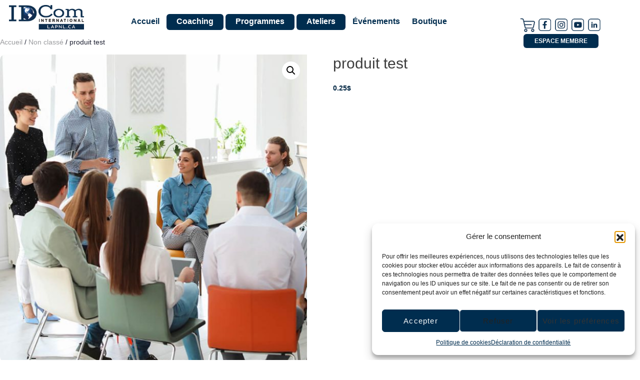

--- FILE ---
content_type: text/html; charset=UTF-8
request_url: https://lapnl.ca/produit/produit-test/
body_size: 46907
content:
<!DOCTYPE html>

<html lang="fr-FR">
	<head>		
		
		<meta charset="UTF-8" />
		<meta name="viewport" content="width=device-width, initial-scale=1, maximum-scale=1, user-scalable=no">
		<meta name="apple-mobile-web-app-capable" content="yes" />
		<meta name="msapplication-tap-highlight" content="no"/>
		<meta http-equiv="X-UA-Compatible" content="IE=edge" />
		<link rel="profile" href="https://gmpg.org/xfn/11" />
		<link rel="pingback" href="https://lapnl.ca/xmlrpc.php" />
		<!-- BuddyPress and bbPress Stylesheets are called in wp_head, if plugins are activated -->



        <link rel='stylesheet' id='boss-main-global-css' href='/wp-content/themes/boss-child/boss/main-global.css?ver=2.4.5' type='text/css' media='all' />
        <link rel='stylesheet' id='boss-main-desktop-css' href='/wp-content/themes/boss-child/boss/main-desktop.css?ver=2.4.5' type='text/css' media='screen and (min-width: 481px)' />
        <link rel='stylesheet' id='boss-main-mobile-css' href='/wp-content/themes/boss-child/boss/main-mobile.css?ver=2.4.5' type='text/css' media='screen and (max-width: 480px)' />
        <link rel='stylesheet' id='social-learner-css' href='/wp-content/themes/boss-child/boss/social-learner.css?ver=2.4.5' type='text/css' media='all' />
        <link rel='stylesheet' id='header-style-2-css' href='/wp-content/themes/boss-child/boss/header-style-2.css?ver=2.4.5' type='text/css' media='all' />


        <link rel='stylesheet' id='fontawesome-css' href='//maxcdn.bootstrapcdn.com/font-awesome/4.7.0/css/font-awesome.min.css?ver=4.7.0' type='text/css' media='all' />

		<script type="text/html" id="tmpl-bb-link-preview">
<% if ( link_scrapping ) { %>
	<% if ( link_loading ) { %>
		<span class="bb-url-scrapper-loading bb-ajax-loader"><i class="bb-icon-l bb-icon-spinner animate-spin"></i>Chargement de l’aperçu...</span>
	<% } %>
	<% if ( link_success || link_error ) { %>
		<a title="Annuler l&#039;aperçu" href="#" id="bb-close-link-suggestion">Remove Preview</a>
		<div class="bb-link-preview-container">

			<% if ( link_images && link_images.length && link_success && ! link_error && '' !== link_image_index ) { %>
				<div id="bb-url-scrapper-img-holder">
					<div class="bb-link-preview-image">
						<div class="bb-link-preview-image-cover">
							<img src="<%= link_images[link_image_index] %>"/>
						</div>
						<div class="bb-link-preview-icons">
							<%
							if ( link_images.length > 1 ) { %>
								<a data-bp-tooltip-pos="up" data-bp-tooltip="Change image" href="#" class="icon-exchange toolbar-button bp-tooltip" id="icon-exchange"><i class="bb-icon-l bb-icon-exchange"></i></a>
							<% } %>
							<% if ( link_images.length ) { %>
								<a data-bp-tooltip-pos="up" data-bp-tooltip="Remove image" href="#" class="icon-image-slash toolbar-button bp-tooltip" id="bb-link-preview-remove-image"><i class="bb-icon-l bb-icon-image-slash"></i></a>
							<% } %>
							<a data-bp-tooltip-pos="up" data-bp-tooltip="Confirmer" class="toolbar-button bp-tooltip" href="#" id="bb-link-preview-select-image">
								<i class="bb-icon-check bb-icon-l"></i>
							</a>
						</div>
					</div>
					<% if ( link_images.length > 1 ) { %>
						<div class="bb-url-thumb-nav">
							<button type="button" id="bb-url-prevPicButton"><span class="bb-icon-l bb-icon-angle-left"></span></button>
							<button type="button" id="bb-url-nextPicButton"><span class="bb-icon-l bb-icon-angle-right"></span></button>
							<div id="bb-url-scrapper-img-count">
								Image <%= link_image_index + 1 %>&nbsp;de&nbsp;<%= link_images.length %>
							</div>
						</div>
					<% } %>
				</div>
			<% } %>

			<% if ( link_success && ! link_error && link_url ) { %>
				<div class="bb-link-preview-info">
					<% var a = document.createElement('a');
						a.href = link_url;
						var hostname = a.hostname;
						var domainName = hostname.replace('www.', '' );
					%>

					<% if ( 'undefined' !== typeof link_title && link_title.trim() && link_description ) { %>
						<p class="bb-link-preview-link-name"><%= domainName %></p>
					<% } %>

					<% if ( link_success && ! link_error ) { %>
						<p class="bb-link-preview-title"><%= link_title %></p>
					<% } %>

					<% if ( link_success && ! link_error ) { %>
						<div class="bb-link-preview-excerpt"><p><%= link_description %></p></div>
					<% } %>
				</div>
			<% } %>
			<% if ( link_error && ! link_success ) { %>
				<div id="bb-url-error" class="bb-url-error"><%= link_error_msg %></div>
			<% } %>
		</div>
	<% } %>
<% } %>
</script>
<script type="text/html" id="tmpl-profile-card-popup">
	<div id="profile-card" class="bb-profile-card bb-popup-card" data-bp-item-id="" data-bp-item-component="members">

		<div class="skeleton-card">
			<div class="skeleton-card-body">
				<div class="skeleton-card-avatar bb-loading-bg"></div>
				<div class="skeleton-card-entity">
					<div class="skeleton-card-type bb-loading-bg"></div>
					<div class="skeleton-card-heading bb-loading-bg"></div>
					<div class="skeleton-card-meta bb-loading-bg"></div>
				</div>
			</div>
						<div class="skeleton-card-footer skeleton-footer-plain">
				<div class="skeleton-card-button bb-loading-bg"></div>
				<div class="skeleton-card-button bb-loading-bg"></div>
				<div class="skeleton-card-button bb-loading-bg"></div>
			</div>
		</div>

		<div class="bb-card-content">
			<div class="bb-card-body">
				<div class="bb-card-avatar">
					<span class="card-profile-status"></span>
					<img src="" alt="">
				</div>
				<div class="bb-card-entity">
					<div class="bb-card-profile-type"></div>
					<h4 class="bb-card-heading"></h4>
					<div class="bb-card-meta">
						<span class="card-meta-item card-meta-joined">Joined <span></span></span>
						<span class="card-meta-item card-meta-last-active"></span>
											</div>
				</div>
			</div>
			<div class="bb-card-footer">
								<div class="bb-card-action bb-card-action-outline">
					<a href="" class="card-button card-button-profile">Voir le profil</a>
				</div>
			</div>
		</div>

	</div>
</script>
<script type="text/html" id="tmpl-group-card-popup">
	<div id="group-card" class="bb-group-card bb-popup-card" data-bp-item-id="" data-bp-item-component="groups">

		<div class="skeleton-card">
			<div class="skeleton-card-body">
				<div class="skeleton-card-avatar bb-loading-bg"></div>
				<div class="skeleton-card-entity">
					<div class="skeleton-card-heading bb-loading-bg"></div>
					<div class="skeleton-card-meta bb-loading-bg"></div>
				</div>
			</div>
						<div class="skeleton-card-footer skeleton-footer-plain">
				<div class="skeleton-card-button bb-loading-bg"></div>
				<div class="skeleton-card-button bb-loading-bg"></div>
			</div>
		</div>

		<div class="bb-card-content">
			<div class="bb-card-body">
				<div class="bb-card-avatar">
					<img src="" alt="">
				</div>
				<div class="bb-card-entity">
					<h4 class="bb-card-heading"></h4>
					<div class="bb-card-meta">
						<span class="card-meta-item card-meta-status"></span>
						<span class="card-meta-item card-meta-type"></span>
						<span class="card-meta-item card-meta-last-active"></span>
					</div>
					<div class="card-group-members">
						<span class="bs-group-members"></span>
					</div>
				</div>
			</div>
			<div class="bb-card-footer">
								<div class="bb-card-action bb-card-action-outline">
					<a href="" class="card-button card-button-group">View Group</a>
				</div>
			</div>
		</div>

	</div>
</script>

            <style id="bb_learndash_30_custom_colors">

                
                .learndash-wrapper .bb-single-course-sidebar .ld-status.ld-primary-background {
                    background-color: #e2e7ed !important;
                    color: inherit !important;
                }

                .learndash-wrapper .ld-course-status .ld-status.ld-status-progress.ld-primary-background {
                    background-color: #ebe9e6 !important;
                    color: inherit !important;
                }

                .learndash-wrapper .learndash_content_wrap .wpProQuiz_content .wpProQuiz_button_reShowQuestion:hover {
                    background-color: #fff !important;
                }

                .learndash-wrapper .learndash_content_wrap .wpProQuiz_content .wpProQuiz_toplistTable th {
                    background-color: transparent !important;
                }

                .learndash-wrapper .wpProQuiz_content .wpProQuiz_button:not(.wpProQuiz_button_reShowQuestion):not(.wpProQuiz_button_restartQuiz) {
                    color: #fff !important;
                }

                .learndash-wrapper .wpProQuiz_content .wpProQuiz_button.wpProQuiz_button_restartQuiz {
                    color: #fff !important;
                }

                .wpProQuiz_content .wpProQuiz_results > div > .wpProQuiz_button,
                .learndash-wrapper .bb-learndash-content-wrap .ld-item-list .ld-item-list-item a.ld-item-name:hover,
                .learndash-wrapper .bb-learndash-content-wrap .ld-item-list .ld-item-list-item .ld-item-list-item-preview:hover a.ld-item-name .ld-item-title,
                .learndash-wrapper .bb-learndash-content-wrap .ld-item-list .ld-item-list-item .ld-item-list-item-preview:hover .ld-expand-button .ld-icon-arrow-down,
                .lms-topic-sidebar-wrapper .lms-lessions-list > ol li a.bb-lesson-head:hover,
                .learndash-wrapper .bb-learndash-content-wrap .ld-primary-color-hover:hover,
                .learndash-wrapper .learndash_content_wrap .ld-table-list-item-quiz .ld-primary-color-hover:hover .ld-item-title,
                .learndash-wrapper .ld-item-list-item-expanded .ld-table-list-items .ld-table-list-item .ld-table-list-item-quiz .ld-primary-color-hover:hover .ld-item-title,
                .learndash-wrapper .ld-table-list .ld-table-list-items div.ld-table-list-item a.ld-table-list-item-preview:hover .ld-topic-title,
                .lms-lesson-content .bb-type-list li a:hover,
                .lms-lesson-content .lms-quiz-list li a:hover,
                .learndash-wrapper .ld-expand-button.ld-button-alternate:hover .ld-icon-arrow-down,
                .learndash-wrapper .ld-table-list .ld-table-list-items div.ld-table-list-item a.ld-table-list-item-preview:hover .ld-topic-title:before,
                .bb-lessons-list .lms-toggle-lesson i:hover,
                .lms-topic-sidebar-wrapper .lms-course-quizzes-list > ul li a:hover,
                .lms-topic-sidebar-wrapper .lms-course-members-list .course-members-list a:hover,
                .lms-topic-sidebar-wrapper .lms-course-members-list .bb-course-member-wrap > .list-members-extra,
                .lms-topic-sidebar-wrapper .lms-course-members-list .bb-course-member-wrap > .list-members-extra:hover,
                .learndash-wrapper .ld-item-list .ld-item-list-item.ld-item-lesson-item .ld-item-list-item-preview .ld-item-name .ld-item-title .ld-item-components span,
                .bb-about-instructor h5 a:hover,
                .learndash_content_wrap .comment-respond .comment-author:hover,
                .single-sfwd-courses .comment-respond .comment-author:hover {
                    color: #002d4f !important;
                }

                .learndash-wrapper .learndash_content_wrap #quiz_continue_link,
                .learndash-wrapper .learndash_content_wrap .learndash_mark_complete_button,
                .learndash-wrapper .learndash_content_wrap #learndash_mark_complete_button,
                .learndash-wrapper .learndash_content_wrap .ld-status-complete,
                .learndash-wrapper .learndash_content_wrap .ld-alert-success .ld-button,
                .learndash-wrapper .learndash_content_wrap .ld-alert-success .ld-alert-icon,
                .wpProQuiz_questionList[data-type="assessment_answer"] .wpProQuiz_questionListItem label.is-selected:before,
                .wpProQuiz_questionList[data-type="single"] .wpProQuiz_questionListItem label.is-selected:before,
                .wpProQuiz_questionList[data-type="multiple"] .wpProQuiz_questionListItem label.is-selected:before {
                    background-color: #002d4f !important;
                }

                .wpProQuiz_content .wpProQuiz_results > div > .wpProQuiz_button,
                .wpProQuiz_questionList[data-type="multiple"] .wpProQuiz_questionListItem label.is-selected:before {
                    border-color: #002d4f !important;
                }

                .learndash-wrapper .wpProQuiz_content .wpProQuiz_button.wpProQuiz_button_restartQuiz,
                .learndash-wrapper .wpProQuiz_content .wpProQuiz_button.wpProQuiz_button_restartQuiz:hover,
                #learndash-page-content .sfwd-course-nav .learndash_next_prev_link a:hover,
                .bb-cover-list-item .ld-primary-background {
                    background-color: #002d4f !important;
                }

                
                
                .lms-topic-sidebar-wrapper .ld-secondary-background,
                .i-progress.i-progress-completed,
                .bb-cover-list-item .ld-secondary-background,
                .learndash-wrapper .ld-status-icon.ld-status-complete.ld-secondary-background,
                .learndash-wrapper .ld-status-icon.ld-quiz-complete,
                .ld-progress-bar .ld-progress-bar-percentage.ld-secondary-background {
                    background-color: #f14e56 !important;
                }

                .bb-progress .bb-progress-circle {
                    border-color: #f14e56 !important;
                }

                .learndash-wrapper .ld-alert-success {
                    border-color: #DCDFE3 !important;
                }

                .learndash-wrapper .ld-secondary-in-progress-icon {
                    color: #f14e56 !important;
                }

                .learndash-wrapper .bb-learndash-content-wrap .ld-secondary-in-progress-icon {
                    border-left-color: #DEDFE2 !important;
                    border-top-color: #DEDFE2 !important;
                }

                
                
                .learndash-wrapper .ld-item-list .ld-item-list-item.ld-item-lesson-item .ld-item-name .ld-item-title .ld-item-components span.ld-status-waiting,
                .learndash-wrapper .ld-item-list .ld-item-list-item.ld-item-lesson-item .ld-item-name .ld-item-title .ld-item-components span.ld-status-waiting span.ld-icon,
                .learndash-wrapper .ld-status-waiting {
                    background-color: #ffd200 !important;
                }

                
            </style>

			<meta name='robots' content='index, follow, max-image-preview:large, max-snippet:-1, max-video-preview:-1' />

<!-- Google Tag Manager for WordPress by gtm4wp.com -->
<script data-cfasync="false" data-pagespeed-no-defer>
	var gtm4wp_datalayer_name = "dataLayer";
	var dataLayer = dataLayer || [];
	const gtm4wp_use_sku_instead = 0;
	const gtm4wp_currency = 'CAD';
	const gtm4wp_product_per_impression = 10;
	const gtm4wp_clear_ecommerce = false;
	const gtm4wp_datalayer_max_timeout = 2000;
</script>
<!-- End Google Tag Manager for WordPress by gtm4wp.com -->
	<!-- This site is optimized with the Yoast SEO plugin v26.7 - https://yoast.com/wordpress/plugins/seo/ -->
	<title>produit test - IDCom international</title>
	<link rel="canonical" href="https://lapnl.ca/produit/produit-test/" />
	<meta property="og:locale" content="fr_FR" />
	<meta property="og:type" content="article" />
	<meta property="og:title" content="produit test - IDCom international" />
	<meta property="og:url" content="https://lapnl.ca/produit/produit-test/" />
	<meta property="og:site_name" content="IDCom international" />
	<meta property="article:publisher" content="https://web.facebook.com/pnlidcom" />
	<meta property="article:modified_time" content="2024-12-11T21:03:59+00:00" />
	<meta property="og:image" content="https://lapnl.ca/wp-content/uploads/2021/12/Ateliers.jpg" />
	<meta property="og:image:width" content="686" />
	<meta property="og:image:height" content="687" />
	<meta property="og:image:type" content="image/jpeg" />
	<meta name="twitter:card" content="summary_large_image" />
	<script type="application/ld+json" class="yoast-schema-graph">{"@context":"https://schema.org","@graph":[{"@type":"WebPage","@id":"https://lapnl.ca/produit/produit-test/","url":"https://lapnl.ca/produit/produit-test/","name":"produit test - IDCom international","isPartOf":{"@id":"https://lapnl.ca/#website"},"primaryImageOfPage":{"@id":"https://lapnl.ca/produit/produit-test/#primaryimage"},"image":{"@id":"https://lapnl.ca/produit/produit-test/#primaryimage"},"thumbnailUrl":"https://lapnl.ca/wp-content/uploads/2021/12/Ateliers.jpg","datePublished":"2022-02-02T17:26:13+00:00","dateModified":"2024-12-11T21:03:59+00:00","breadcrumb":{"@id":"https://lapnl.ca/produit/produit-test/#breadcrumb"},"inLanguage":"fr-FR","potentialAction":[{"@type":"ReadAction","target":["https://lapnl.ca/produit/produit-test/"]}]},{"@type":"ImageObject","inLanguage":"fr-FR","@id":"https://lapnl.ca/produit/produit-test/#primaryimage","url":"https://lapnl.ca/wp-content/uploads/2021/12/Ateliers.jpg","contentUrl":"https://lapnl.ca/wp-content/uploads/2021/12/Ateliers.jpg","width":686,"height":687},{"@type":"BreadcrumbList","@id":"https://lapnl.ca/produit/produit-test/#breadcrumb","itemListElement":[{"@type":"ListItem","position":1,"name":"Accueil","item":"https://lapnl.ca/"},{"@type":"ListItem","position":2,"name":"Boutique","item":"https://lapnl.ca/boutique-1/"},{"@type":"ListItem","position":3,"name":"produit test"}]},{"@type":"WebSite","@id":"https://lapnl.ca/#website","url":"https://lapnl.ca/","name":"IDCom international","description":"Site Membre","publisher":{"@id":"https://lapnl.ca/#organization"},"potentialAction":[{"@type":"SearchAction","target":{"@type":"EntryPoint","urlTemplate":"https://lapnl.ca/?s={search_term_string}"},"query-input":{"@type":"PropertyValueSpecification","valueRequired":true,"valueName":"search_term_string"}}],"inLanguage":"fr-FR"},{"@type":"Organization","@id":"https://lapnl.ca/#organization","name":"IDCom International","url":"https://lapnl.ca/","logo":{"@type":"ImageObject","inLanguage":"fr-FR","@id":"https://lapnl.ca/#/schema/logo/image/","url":"https://lapnl.ca/wp-content/uploads/2021/08/logo-idcom.png","contentUrl":"https://lapnl.ca/wp-content/uploads/2021/08/logo-idcom.png","width":350,"height":350,"caption":"IDCom International"},"image":{"@id":"https://lapnl.ca/#/schema/logo/image/"},"sameAs":["https://web.facebook.com/pnlidcom"]}]}</script>
	<!-- / Yoast SEO plugin. -->


<script type='application/javascript'  id='pys-version-script'>console.log('PixelYourSite Free version 11.1.5.2');</script>
<link rel='dns-prefetch' href='//cdn.jsdelivr.net' />
<link rel="alternate" type="application/rss+xml" title="IDCom international &raquo; Flux" href="https://lapnl.ca/feed/" />
<link rel="alternate" type="application/rss+xml" title="IDCom international &raquo; Flux des commentaires" href="https://lapnl.ca/comments/feed/" />
<link rel="alternate" type="text/calendar" title="IDCom international &raquo; Flux iCal" href="https://lapnl.ca/events/?ical=1" />
<link rel="alternate" type="application/rss+xml" title="IDCom international &raquo; produit test Flux des commentaires" href="https://lapnl.ca/produit/produit-test/feed/" />
<link rel="alternate" title="oEmbed (JSON)" type="application/json+oembed" href="https://lapnl.ca/wp-json/oembed/1.0/embed?url=https%3A%2F%2Flapnl.ca%2Fproduit%2Fproduit-test%2F" />
<link rel="alternate" title="oEmbed (XML)" type="text/xml+oembed" href="https://lapnl.ca/wp-json/oembed/1.0/embed?url=https%3A%2F%2Flapnl.ca%2Fproduit%2Fproduit-test%2F&#038;format=xml" />
<meta name="generator" content="Event Espresso Version 5.0.50" />
<style id='wp-img-auto-sizes-contain-inline-css' type='text/css'>
img:is([sizes=auto i],[sizes^="auto," i]){contain-intrinsic-size:3000px 1500px}
/*# sourceURL=wp-img-auto-sizes-contain-inline-css */
</style>
<link rel='stylesheet' id='mp-theme-css' href='https://lapnl.ca/wp-content/plugins/memberpress/css/ui/theme.css?ver=1.12.11' type='text/css' media='all' />
<link rel='stylesheet' id='bp-nouveau-icons-map-css' href='https://lapnl.ca/wp-content/plugins/buddyboss-platform/bp-templates/bp-nouveau/icons/css/icons-map.min.css?ver=2.15.3' type='text/css' media='all' />
<link rel='stylesheet' id='bp-nouveau-bb-icons-css' href='https://lapnl.ca/wp-content/plugins/buddyboss-platform/bp-templates/bp-nouveau/icons/css/bb-icons.min.css?ver=1.0.8' type='text/css' media='all' />
<link rel='stylesheet' id='dashicons-css' href='https://lapnl.ca/wp-includes/css/dashicons.min.css?ver=6.9' type='text/css' media='all' />
<link rel='stylesheet' id='bp-nouveau-css' href='https://lapnl.ca/wp-content/plugins/buddyboss-platform/bp-templates/bp-nouveau/css/buddypress.min.css?ver=2.15.3' type='text/css' media='all' />
<style id='bp-nouveau-inline-css' type='text/css'>
.list-wrap .bs-group-cover a:before{ background:unset; }
/*# sourceURL=bp-nouveau-inline-css */
</style>
<link rel='stylesheet' id='buddyboss_legacy-css' href='https://lapnl.ca/wp-content/themes/buddyboss-theme/inc/plugins/buddyboss-menu-icons/vendor/kucrut/icon-picker/css/types/buddyboss_legacy.css?ver=1.0' type='text/css' media='all' />
<link rel='stylesheet' id='wp-block-library-css' href='https://lapnl.ca/wp-includes/css/dist/block-library/style.min.css?ver=6.9' type='text/css' media='all' />
<link rel='stylesheet' id='wc-blocks-style-css' href='https://lapnl.ca/wp-content/plugins/woocommerce/assets/client/blocks/wc-blocks.css?ver=wc-10.4.3' type='text/css' media='all' />
<style id='global-styles-inline-css' type='text/css'>
:root{--wp--preset--aspect-ratio--square: 1;--wp--preset--aspect-ratio--4-3: 4/3;--wp--preset--aspect-ratio--3-4: 3/4;--wp--preset--aspect-ratio--3-2: 3/2;--wp--preset--aspect-ratio--2-3: 2/3;--wp--preset--aspect-ratio--16-9: 16/9;--wp--preset--aspect-ratio--9-16: 9/16;--wp--preset--color--black: #000000;--wp--preset--color--cyan-bluish-gray: #abb8c3;--wp--preset--color--white: #ffffff;--wp--preset--color--pale-pink: #f78da7;--wp--preset--color--vivid-red: #cf2e2e;--wp--preset--color--luminous-vivid-orange: #ff6900;--wp--preset--color--luminous-vivid-amber: #fcb900;--wp--preset--color--light-green-cyan: #7bdcb5;--wp--preset--color--vivid-green-cyan: #00d084;--wp--preset--color--pale-cyan-blue: #8ed1fc;--wp--preset--color--vivid-cyan-blue: #0693e3;--wp--preset--color--vivid-purple: #9b51e0;--wp--preset--gradient--vivid-cyan-blue-to-vivid-purple: linear-gradient(135deg,rgb(6,147,227) 0%,rgb(155,81,224) 100%);--wp--preset--gradient--light-green-cyan-to-vivid-green-cyan: linear-gradient(135deg,rgb(122,220,180) 0%,rgb(0,208,130) 100%);--wp--preset--gradient--luminous-vivid-amber-to-luminous-vivid-orange: linear-gradient(135deg,rgb(252,185,0) 0%,rgb(255,105,0) 100%);--wp--preset--gradient--luminous-vivid-orange-to-vivid-red: linear-gradient(135deg,rgb(255,105,0) 0%,rgb(207,46,46) 100%);--wp--preset--gradient--very-light-gray-to-cyan-bluish-gray: linear-gradient(135deg,rgb(238,238,238) 0%,rgb(169,184,195) 100%);--wp--preset--gradient--cool-to-warm-spectrum: linear-gradient(135deg,rgb(74,234,220) 0%,rgb(151,120,209) 20%,rgb(207,42,186) 40%,rgb(238,44,130) 60%,rgb(251,105,98) 80%,rgb(254,248,76) 100%);--wp--preset--gradient--blush-light-purple: linear-gradient(135deg,rgb(255,206,236) 0%,rgb(152,150,240) 100%);--wp--preset--gradient--blush-bordeaux: linear-gradient(135deg,rgb(254,205,165) 0%,rgb(254,45,45) 50%,rgb(107,0,62) 100%);--wp--preset--gradient--luminous-dusk: linear-gradient(135deg,rgb(255,203,112) 0%,rgb(199,81,192) 50%,rgb(65,88,208) 100%);--wp--preset--gradient--pale-ocean: linear-gradient(135deg,rgb(255,245,203) 0%,rgb(182,227,212) 50%,rgb(51,167,181) 100%);--wp--preset--gradient--electric-grass: linear-gradient(135deg,rgb(202,248,128) 0%,rgb(113,206,126) 100%);--wp--preset--gradient--midnight: linear-gradient(135deg,rgb(2,3,129) 0%,rgb(40,116,252) 100%);--wp--preset--font-size--small: 13px;--wp--preset--font-size--medium: 20px;--wp--preset--font-size--large: 36px;--wp--preset--font-size--x-large: 42px;--wp--preset--spacing--20: 0.44rem;--wp--preset--spacing--30: 0.67rem;--wp--preset--spacing--40: 1rem;--wp--preset--spacing--50: 1.5rem;--wp--preset--spacing--60: 2.25rem;--wp--preset--spacing--70: 3.38rem;--wp--preset--spacing--80: 5.06rem;--wp--preset--shadow--natural: 6px 6px 9px rgba(0, 0, 0, 0.2);--wp--preset--shadow--deep: 12px 12px 50px rgba(0, 0, 0, 0.4);--wp--preset--shadow--sharp: 6px 6px 0px rgba(0, 0, 0, 0.2);--wp--preset--shadow--outlined: 6px 6px 0px -3px rgb(255, 255, 255), 6px 6px rgb(0, 0, 0);--wp--preset--shadow--crisp: 6px 6px 0px rgb(0, 0, 0);}:root :where(.is-layout-flow) > :first-child{margin-block-start: 0;}:root :where(.is-layout-flow) > :last-child{margin-block-end: 0;}:root :where(.is-layout-flow) > *{margin-block-start: 24px;margin-block-end: 0;}:root :where(.is-layout-constrained) > :first-child{margin-block-start: 0;}:root :where(.is-layout-constrained) > :last-child{margin-block-end: 0;}:root :where(.is-layout-constrained) > *{margin-block-start: 24px;margin-block-end: 0;}:root :where(.is-layout-flex){gap: 24px;}:root :where(.is-layout-grid){gap: 24px;}body .is-layout-flex{display: flex;}.is-layout-flex{flex-wrap: wrap;align-items: center;}.is-layout-flex > :is(*, div){margin: 0;}body .is-layout-grid{display: grid;}.is-layout-grid > :is(*, div){margin: 0;}.has-black-color{color: var(--wp--preset--color--black) !important;}.has-cyan-bluish-gray-color{color: var(--wp--preset--color--cyan-bluish-gray) !important;}.has-white-color{color: var(--wp--preset--color--white) !important;}.has-pale-pink-color{color: var(--wp--preset--color--pale-pink) !important;}.has-vivid-red-color{color: var(--wp--preset--color--vivid-red) !important;}.has-luminous-vivid-orange-color{color: var(--wp--preset--color--luminous-vivid-orange) !important;}.has-luminous-vivid-amber-color{color: var(--wp--preset--color--luminous-vivid-amber) !important;}.has-light-green-cyan-color{color: var(--wp--preset--color--light-green-cyan) !important;}.has-vivid-green-cyan-color{color: var(--wp--preset--color--vivid-green-cyan) !important;}.has-pale-cyan-blue-color{color: var(--wp--preset--color--pale-cyan-blue) !important;}.has-vivid-cyan-blue-color{color: var(--wp--preset--color--vivid-cyan-blue) !important;}.has-vivid-purple-color{color: var(--wp--preset--color--vivid-purple) !important;}.has-black-background-color{background-color: var(--wp--preset--color--black) !important;}.has-cyan-bluish-gray-background-color{background-color: var(--wp--preset--color--cyan-bluish-gray) !important;}.has-white-background-color{background-color: var(--wp--preset--color--white) !important;}.has-pale-pink-background-color{background-color: var(--wp--preset--color--pale-pink) !important;}.has-vivid-red-background-color{background-color: var(--wp--preset--color--vivid-red) !important;}.has-luminous-vivid-orange-background-color{background-color: var(--wp--preset--color--luminous-vivid-orange) !important;}.has-luminous-vivid-amber-background-color{background-color: var(--wp--preset--color--luminous-vivid-amber) !important;}.has-light-green-cyan-background-color{background-color: var(--wp--preset--color--light-green-cyan) !important;}.has-vivid-green-cyan-background-color{background-color: var(--wp--preset--color--vivid-green-cyan) !important;}.has-pale-cyan-blue-background-color{background-color: var(--wp--preset--color--pale-cyan-blue) !important;}.has-vivid-cyan-blue-background-color{background-color: var(--wp--preset--color--vivid-cyan-blue) !important;}.has-vivid-purple-background-color{background-color: var(--wp--preset--color--vivid-purple) !important;}.has-black-border-color{border-color: var(--wp--preset--color--black) !important;}.has-cyan-bluish-gray-border-color{border-color: var(--wp--preset--color--cyan-bluish-gray) !important;}.has-white-border-color{border-color: var(--wp--preset--color--white) !important;}.has-pale-pink-border-color{border-color: var(--wp--preset--color--pale-pink) !important;}.has-vivid-red-border-color{border-color: var(--wp--preset--color--vivid-red) !important;}.has-luminous-vivid-orange-border-color{border-color: var(--wp--preset--color--luminous-vivid-orange) !important;}.has-luminous-vivid-amber-border-color{border-color: var(--wp--preset--color--luminous-vivid-amber) !important;}.has-light-green-cyan-border-color{border-color: var(--wp--preset--color--light-green-cyan) !important;}.has-vivid-green-cyan-border-color{border-color: var(--wp--preset--color--vivid-green-cyan) !important;}.has-pale-cyan-blue-border-color{border-color: var(--wp--preset--color--pale-cyan-blue) !important;}.has-vivid-cyan-blue-border-color{border-color: var(--wp--preset--color--vivid-cyan-blue) !important;}.has-vivid-purple-border-color{border-color: var(--wp--preset--color--vivid-purple) !important;}.has-vivid-cyan-blue-to-vivid-purple-gradient-background{background: var(--wp--preset--gradient--vivid-cyan-blue-to-vivid-purple) !important;}.has-light-green-cyan-to-vivid-green-cyan-gradient-background{background: var(--wp--preset--gradient--light-green-cyan-to-vivid-green-cyan) !important;}.has-luminous-vivid-amber-to-luminous-vivid-orange-gradient-background{background: var(--wp--preset--gradient--luminous-vivid-amber-to-luminous-vivid-orange) !important;}.has-luminous-vivid-orange-to-vivid-red-gradient-background{background: var(--wp--preset--gradient--luminous-vivid-orange-to-vivid-red) !important;}.has-very-light-gray-to-cyan-bluish-gray-gradient-background{background: var(--wp--preset--gradient--very-light-gray-to-cyan-bluish-gray) !important;}.has-cool-to-warm-spectrum-gradient-background{background: var(--wp--preset--gradient--cool-to-warm-spectrum) !important;}.has-blush-light-purple-gradient-background{background: var(--wp--preset--gradient--blush-light-purple) !important;}.has-blush-bordeaux-gradient-background{background: var(--wp--preset--gradient--blush-bordeaux) !important;}.has-luminous-dusk-gradient-background{background: var(--wp--preset--gradient--luminous-dusk) !important;}.has-pale-ocean-gradient-background{background: var(--wp--preset--gradient--pale-ocean) !important;}.has-electric-grass-gradient-background{background: var(--wp--preset--gradient--electric-grass) !important;}.has-midnight-gradient-background{background: var(--wp--preset--gradient--midnight) !important;}.has-small-font-size{font-size: var(--wp--preset--font-size--small) !important;}.has-medium-font-size{font-size: var(--wp--preset--font-size--medium) !important;}.has-large-font-size{font-size: var(--wp--preset--font-size--large) !important;}.has-x-large-font-size{font-size: var(--wp--preset--font-size--x-large) !important;}
/*# sourceURL=global-styles-inline-css */
</style>

<style id='classic-theme-styles-inline-css' type='text/css'>
/*! This file is auto-generated */
.wp-block-button__link{color:#fff;background-color:#32373c;border-radius:9999px;box-shadow:none;text-decoration:none;padding:calc(.667em + 2px) calc(1.333em + 2px);font-size:1.125em}.wp-block-file__button{background:#32373c;color:#fff;text-decoration:none}
/*# sourceURL=/wp-includes/css/classic-themes.min.css */
</style>
<link rel='stylesheet' id='h5ap-public-css' href='https://lapnl.ca/wp-content/plugins/html5-audio-player/assets/css/style.css?ver=2.5.3' type='text/css' media='all' />
<link rel='stylesheet' id='photoswipe-css' href='https://lapnl.ca/wp-content/plugins/woocommerce/assets/css/photoswipe/photoswipe.min.css?ver=10.4.3' type='text/css' media='all' />
<link rel='stylesheet' id='photoswipe-default-skin-css' href='https://lapnl.ca/wp-content/plugins/woocommerce/assets/css/photoswipe/default-skin/default-skin.min.css?ver=10.4.3' type='text/css' media='all' />
<link rel='stylesheet' id='woocommerce-layout-css' href='https://lapnl.ca/wp-content/plugins/woocommerce/assets/css/woocommerce-layout.css?ver=10.4.3' type='text/css' media='all' />
<link rel='stylesheet' id='woocommerce-smallscreen-css' href='https://lapnl.ca/wp-content/plugins/woocommerce/assets/css/woocommerce-smallscreen.css?ver=10.4.3' type='text/css' media='only screen and (max-width: 768px)' />
<link rel='stylesheet' id='woocommerce-general-css' href='https://lapnl.ca/wp-content/plugins/woocommerce/assets/css/woocommerce.css?ver=10.4.3' type='text/css' media='all' />
<style id='woocommerce-inline-inline-css' type='text/css'>
.woocommerce form .form-row .required { visibility: visible; }
/*# sourceURL=woocommerce-inline-inline-css */
</style>
<link rel='stylesheet' id='affwp-forms-css' href='https://lapnl.ca/wp-content/plugins/affiliate-wp/assets/css/forms.min.css?ver=2.27.8' type='text/css' media='all' />
<link rel='stylesheet' id='learndash_quiz_front_css-css' href='//lapnl.ca/wp-content/plugins/sfwd-lms/themes/legacy/templates/learndash_quiz_front.min.css?ver=4.25.6' type='text/css' media='all' />
<link rel='stylesheet' id='learndash-css' href='//lapnl.ca/wp-content/plugins/sfwd-lms/src/assets/dist/css/styles.css?ver=4.25.6' type='text/css' media='all' />
<link rel='stylesheet' id='jquery-dropdown-css-css' href='//lapnl.ca/wp-content/plugins/sfwd-lms/assets/css/jquery.dropdown.min.css?ver=4.25.6' type='text/css' media='all' />
<link rel='stylesheet' id='learndash_lesson_video-css' href='//lapnl.ca/wp-content/plugins/sfwd-lms/themes/legacy/templates/learndash_lesson_video.min.css?ver=4.25.6' type='text/css' media='all' />
<link rel='stylesheet' id='learndash-admin-bar-css' href='https://lapnl.ca/wp-content/plugins/sfwd-lms/src/assets/dist/css/admin-bar/styles.css?ver=4.25.6' type='text/css' media='all' />
<link rel='stylesheet' id='learndash-course-grid-skin-grid-css' href='https://lapnl.ca/wp-content/plugins/sfwd-lms/includes/course-grid/templates/skins/grid/style.css?ver=4.25.6' type='text/css' media='all' />
<link rel='stylesheet' id='learndash-course-grid-pagination-css' href='https://lapnl.ca/wp-content/plugins/sfwd-lms/includes/course-grid/templates/pagination/style.css?ver=4.25.6' type='text/css' media='all' />
<link rel='stylesheet' id='learndash-course-grid-filter-css' href='https://lapnl.ca/wp-content/plugins/sfwd-lms/includes/course-grid/templates/filter/style.css?ver=4.25.6' type='text/css' media='all' />
<link rel='stylesheet' id='learndash-course-grid-card-grid-1-css' href='https://lapnl.ca/wp-content/plugins/sfwd-lms/includes/course-grid/templates/cards/grid-1/style.css?ver=4.25.6' type='text/css' media='all' />
<link rel='stylesheet' id='cmplz-general-css' href='https://lapnl.ca/wp-content/plugins/complianz-gdpr-premium/assets/css/cookieblocker.min.css?ver=1768320246' type='text/css' media='all' />
<link rel='stylesheet' id='bootstrap-css-css' href='https://cdn.jsdelivr.net/npm/bootstrap@5.3.3/dist/css/bootstrap.min.css?ver=5.3.3' type='text/css' media='all' />
<link rel='stylesheet' id='redux-extendify-styles-css' href='https://lapnl.ca/wp-content/themes/buddyboss-theme/inc/admin/framework/redux-core/assets/css/extendify-utilities.css?ver=4.4.11' type='text/css' media='all' />
<link rel='stylesheet' id='buddyboss-theme-fonts-css' href='https://lapnl.ca/wp-content/themes/buddyboss-theme/assets/fonts/fonts.css?ver=2.15.2' type='text/css' media='all' />
<link rel='stylesheet' id='learndash-front-css' href='//lapnl.ca/wp-content/plugins/sfwd-lms/themes/ld30/assets/css/learndash.min.css?ver=4.25.6' type='text/css' media='all' />
<style id='learndash-front-inline-css' type='text/css'>
		.learndash-wrapper .ld-item-list .ld-item-list-item.ld-is-next,
		.learndash-wrapper .wpProQuiz_content .wpProQuiz_questionListItem label:focus-within {
			border-color: #002d4f;
		}

		/*
		.learndash-wrapper a:not(.ld-button):not(#quiz_continue_link):not(.ld-focus-menu-link):not(.btn-blue):not(#quiz_continue_link):not(.ld-js-register-account):not(#ld-focus-mode-course-heading):not(#btn-join):not(.ld-item-name):not(.ld-table-list-item-preview):not(.ld-lesson-item-preview-heading),
		 */

		.learndash-wrapper .ld-breadcrumbs a,
		.learndash-wrapper .ld-lesson-item.ld-is-current-lesson .ld-lesson-item-preview-heading,
		.learndash-wrapper .ld-lesson-item.ld-is-current-lesson .ld-lesson-title,
		.learndash-wrapper .ld-primary-color-hover:hover,
		.learndash-wrapper .ld-primary-color,
		.learndash-wrapper .ld-primary-color-hover:hover,
		.learndash-wrapper .ld-primary-color,
		.learndash-wrapper .ld-tabs .ld-tabs-navigation .ld-tab.ld-active,
		.learndash-wrapper .ld-button.ld-button-transparent,
		.learndash-wrapper .ld-button.ld-button-reverse,
		.learndash-wrapper .ld-icon-certificate,
		.learndash-wrapper .ld-login-modal .ld-login-modal-login .ld-modal-heading,
		#wpProQuiz_user_content a,
		.learndash-wrapper .ld-item-list .ld-item-list-item a.ld-item-name:hover,
		.learndash-wrapper .ld-focus-comments__heading-actions .ld-expand-button,
		.learndash-wrapper .ld-focus-comments__heading a,
		.learndash-wrapper .ld-focus-comments .comment-respond a,
		.learndash-wrapper .ld-focus-comment .ld-comment-reply a.comment-reply-link:hover,
		.learndash-wrapper .ld-expand-button.ld-button-alternate {
			color: #002d4f !important;
		}

		.learndash-wrapper .ld-focus-comment.bypostauthor>.ld-comment-wrapper,
		.learndash-wrapper .ld-focus-comment.role-group_leader>.ld-comment-wrapper,
		.learndash-wrapper .ld-focus-comment.role-administrator>.ld-comment-wrapper {
			background-color:rgba(0, 45, 79, 0.03) !important;
		}


		.learndash-wrapper .ld-primary-background,
		.learndash-wrapper .ld-tabs .ld-tabs-navigation .ld-tab.ld-active:after {
			background: #002d4f !important;
		}



		.learndash-wrapper .ld-course-navigation .ld-lesson-item.ld-is-current-lesson .ld-status-incomplete,
		.learndash-wrapper .ld-focus-comment.bypostauthor:not(.ptype-sfwd-assignment) >.ld-comment-wrapper>.ld-comment-avatar img,
		.learndash-wrapper .ld-focus-comment.role-group_leader>.ld-comment-wrapper>.ld-comment-avatar img,
		.learndash-wrapper .ld-focus-comment.role-administrator>.ld-comment-wrapper>.ld-comment-avatar img {
			border-color: #002d4f !important;
		}



		.learndash-wrapper .ld-loading::before {
			border-top:3px solid #002d4f !important;
		}

		.learndash-wrapper .ld-button:hover:not([disabled]):not(.ld-button-transparent):not(.ld--ignore-inline-css),
		#learndash-tooltips .ld-tooltip:after,
		#learndash-tooltips .ld-tooltip,
		.ld-tooltip:not(.ld-tooltip--modern) [role="tooltip"],
		.learndash-wrapper .ld-primary-background,
		.learndash-wrapper .btn-join:not(.ld--ignore-inline-css),
		.learndash-wrapper #btn-join:not(.ld--ignore-inline-css),
		.learndash-wrapper .ld-button:not([disabled]):not(.ld-button-reverse):not(.ld-button-transparent):not(.ld--ignore-inline-css),
		.learndash-wrapper .ld-expand-button:not([disabled]),
		.learndash-wrapper .wpProQuiz_content .wpProQuiz_button:not([disabled]):not(.wpProQuiz_button_reShowQuestion):not(.wpProQuiz_button_restartQuiz),
		.learndash-wrapper .wpProQuiz_content .wpProQuiz_button2:not([disabled]),
		.learndash-wrapper .ld-focus .ld-focus-sidebar .ld-course-navigation-heading,
		.learndash-wrapper .ld-focus-comments .form-submit #submit,
		.learndash-wrapper .ld-login-modal input[type='submit']:not([disabled]),
		.learndash-wrapper .ld-login-modal .ld-login-modal-register:not([disabled]),
		.learndash-wrapper .wpProQuiz_content .wpProQuiz_certificate a.btn-blue:not([disabled]),
		.learndash-wrapper .ld-focus .ld-focus-header .ld-user-menu .ld-user-menu-items a:not([disabled]),
		#wpProQuiz_user_content table.wp-list-table thead th,
		#wpProQuiz_overlay_close:not([disabled]),
		.learndash-wrapper .ld-expand-button.ld-button-alternate:not([disabled]) .ld-icon {
			background-color: #002d4f !important;
			color: #ffffff;
		}

		.learndash-wrapper .ld-focus .ld-focus-sidebar .ld-focus-sidebar-trigger:not([disabled]):not(:hover):not(:focus) .ld-icon {
			background-color: #002d4f;
		}

		.learndash-wrapper .ld-focus .ld-focus-sidebar .ld-focus-sidebar-trigger:hover .ld-icon,
		.learndash-wrapper .ld-focus .ld-focus-sidebar .ld-focus-sidebar-trigger:focus .ld-icon {
			border-color: #002d4f;
			color: #002d4f;
		}

		.learndash-wrapper .ld-button:focus:not(.ld-button-transparent):not(.ld--ignore-inline-css),
		.learndash-wrapper .btn-join:focus:not(.ld--ignore-inline-css),
		.learndash-wrapper #btn-join:focus:not(.ld--ignore-inline-css),
		.learndash-wrapper .ld-expand-button:focus,
		.learndash-wrapper .wpProQuiz_content .wpProQuiz_button:not(.wpProQuiz_button_reShowQuestion):focus:not(.wpProQuiz_button_restartQuiz),
		.learndash-wrapper .wpProQuiz_content .wpProQuiz_button2:focus,
		.learndash-wrapper .ld-focus-comments .form-submit #submit,
		.learndash-wrapper .ld-login-modal input[type='submit']:focus,
		.learndash-wrapper .ld-login-modal .ld-login-modal-register:focus,
		.learndash-wrapper .wpProQuiz_content .wpProQuiz_certificate a.btn-blue:focus {
			opacity: 0.75; /* Replicates the hover/focus states pre-4.21.3. */
			outline-color: #002d4f;
		}

		.learndash-wrapper .ld-button:hover:not(.ld-button-transparent):not(.ld--ignore-inline-css),
		.learndash-wrapper .btn-join:hover:not(.ld--ignore-inline-css),
		.learndash-wrapper #btn-join:hover:not(.ld--ignore-inline-css),
		.learndash-wrapper .ld-expand-button:hover,
		.learndash-wrapper .wpProQuiz_content .wpProQuiz_button:not(.wpProQuiz_button_reShowQuestion):hover:not(.wpProQuiz_button_restartQuiz),
		.learndash-wrapper .wpProQuiz_content .wpProQuiz_button2:hover,
		.learndash-wrapper .ld-focus-comments .form-submit #submit,
		.learndash-wrapper .ld-login-modal input[type='submit']:hover,
		.learndash-wrapper .ld-login-modal .ld-login-modal-register:hover,
		.learndash-wrapper .wpProQuiz_content .wpProQuiz_certificate a.btn-blue:hover {
			background-color: #002d4f; /* Replicates the hover/focus states pre-4.21.3. */
			opacity: 0.85; /* Replicates the hover/focus states pre-4.21.3. */
		}

		.learndash-wrapper .ld-item-list .ld-item-search .ld-closer:focus {
			border-color: #002d4f;
		}

		.learndash-wrapper .ld-focus .ld-focus-header .ld-user-menu .ld-user-menu-items:before {
			border-bottom-color: #002d4f !important;
		}

		.learndash-wrapper .ld-button.ld-button-transparent:hover {
			background: transparent !important;
		}

		.learndash-wrapper .ld-button.ld-button-transparent:focus {
			outline-color: #002d4f;
		}

		.learndash-wrapper .ld-focus .ld-focus-header .sfwd-mark-complete .learndash_mark_complete_button:not(.ld--ignore-inline-css),
		.learndash-wrapper .ld-focus .ld-focus-header #sfwd-mark-complete #learndash_mark_complete_button,
		.learndash-wrapper .ld-button.ld-button-transparent,
		.learndash-wrapper .ld-button.ld-button-alternate,
		.learndash-wrapper .ld-expand-button.ld-button-alternate {
			background-color:transparent !important;
		}

		.learndash-wrapper .ld-focus-header .ld-user-menu .ld-user-menu-items a,
		.learndash-wrapper .ld-button.ld-button-reverse:hover,
		.learndash-wrapper .ld-alert-success .ld-alert-icon.ld-icon-certificate,
		.learndash-wrapper .ld-alert-warning .ld-button,
		.learndash-wrapper .ld-primary-background.ld-status {
			color:white !important;
		}

		.learndash-wrapper .ld-status.ld-status-unlocked {
			background-color: rgba(0,45,79,0.2) !important;
			color: #002d4f !important;
		}

		.learndash-wrapper .wpProQuiz_content .wpProQuiz_addToplist {
			background-color: rgba(0,45,79,0.1) !important;
			border: 1px solid #002d4f !important;
		}

		.learndash-wrapper .wpProQuiz_content .wpProQuiz_toplistTable th {
			background: #002d4f !important;
		}

		.learndash-wrapper .wpProQuiz_content .wpProQuiz_toplistTrOdd {
			background-color: rgba(0,45,79,0.1) !important;
		}


		.learndash-wrapper .wpProQuiz_content .wpProQuiz_time_limit .wpProQuiz_progress {
			background-color: #002d4f !important;
		}
		
		.learndash-wrapper #quiz_continue_link,
		.learndash-wrapper .ld-secondary-background,
		.learndash-wrapper .learndash_mark_complete_button:not(.ld--ignore-inline-css),
		.learndash-wrapper #learndash_mark_complete_button,
		.learndash-wrapper .ld-status-complete,
		.learndash-wrapper .ld-alert-success .ld-button,
		.learndash-wrapper .ld-alert-success .ld-alert-icon {
			background-color: #f14e56 !important;
		}

		.learndash-wrapper #quiz_continue_link:focus,
		.learndash-wrapper .learndash_mark_complete_button:focus:not(.ld--ignore-inline-css),
		.learndash-wrapper #learndash_mark_complete_button:focus,
		.learndash-wrapper .ld-alert-success .ld-button:focus {
			outline-color: #f14e56;
		}

		.learndash-wrapper .wpProQuiz_content a#quiz_continue_link {
			background-color: #f14e56 !important;
		}

		.learndash-wrapper .wpProQuiz_content a#quiz_continue_link:focus {
			outline-color: #f14e56;
		}

		.learndash-wrapper .course_progress .sending_progress_bar {
			background: #f14e56 !important;
		}

		.learndash-wrapper .wpProQuiz_content .wpProQuiz_button_reShowQuestion:hover, .learndash-wrapper .wpProQuiz_content .wpProQuiz_button_restartQuiz:hover {
			background-color: #f14e56 !important;
			opacity: 0.75;
		}

		.learndash-wrapper .wpProQuiz_content .wpProQuiz_button_reShowQuestion:focus,
		.learndash-wrapper .wpProQuiz_content .wpProQuiz_button_restartQuiz:focus {
			outline-color: #f14e56;
		}

		.learndash-wrapper .ld-secondary-color-hover:hover,
		.learndash-wrapper .ld-secondary-color,
		.learndash-wrapper .ld-focus .ld-focus-header .sfwd-mark-complete .learndash_mark_complete_button:not(.ld--ignore-inline-css),
		.learndash-wrapper .ld-focus .ld-focus-header #sfwd-mark-complete #learndash_mark_complete_button,
		.learndash-wrapper .ld-focus .ld-focus-header .sfwd-mark-complete:after {
			color: #f14e56 !important;
		}

		.learndash-wrapper .ld-secondary-in-progress-icon {
			border-left-color: #f14e56 !important;
			border-top-color: #f14e56 !important;
		}

		.learndash-wrapper .ld-alert-success {
			border-color: #f14e56;
			background-color: transparent !important;
			color: #f14e56;
		}

				.learndash-wrapper .ld-focus .ld-focus-main .ld-focus-content {
			max-width: inherit;
		}
		
/*# sourceURL=learndash-front-inline-css */
</style>
<link rel='stylesheet' id='heateor_sss_frontend_css-css' href='https://lapnl.ca/wp-content/plugins/sassy-social-share/public/css/sassy-social-share-public.css?ver=3.3.79' type='text/css' media='all' />
<style id='heateor_sss_frontend_css-inline-css' type='text/css'>
.heateor_sss_button_instagram span.heateor_sss_svg,a.heateor_sss_instagram span.heateor_sss_svg{background:radial-gradient(circle at 30% 107%,#fdf497 0,#fdf497 5%,#fd5949 45%,#d6249f 60%,#285aeb 90%)}.heateor_sss_horizontal_sharing .heateor_sss_svg,.heateor_sss_standard_follow_icons_container .heateor_sss_svg{color:#fff;border-width:0px;border-style:solid;border-color:transparent}.heateor_sss_horizontal_sharing .heateorSssTCBackground{color:#666}.heateor_sss_horizontal_sharing span.heateor_sss_svg:hover,.heateor_sss_standard_follow_icons_container span.heateor_sss_svg:hover{border-color:transparent;}.heateor_sss_vertical_sharing span.heateor_sss_svg,.heateor_sss_floating_follow_icons_container span.heateor_sss_svg{color:#fff;border-width:0px;border-style:solid;border-color:transparent;}.heateor_sss_vertical_sharing .heateorSssTCBackground{color:#666;}.heateor_sss_vertical_sharing span.heateor_sss_svg:hover,.heateor_sss_floating_follow_icons_container span.heateor_sss_svg:hover{border-color:transparent;}@media screen and (max-width:783px) {.heateor_sss_vertical_sharing{display:none!important}}
/*# sourceURL=heateor_sss_frontend_css-inline-css */
</style>
<link rel='stylesheet' id='buddyboss-theme-magnific-popup-css-css' href='https://lapnl.ca/wp-content/themes/buddyboss-theme/assets/css/vendors/magnific-popup.min.css?ver=2.15.2' type='text/css' media='all' />
<link rel='stylesheet' id='buddyboss-theme-select2-css-css' href='https://lapnl.ca/wp-content/themes/buddyboss-theme/assets/css/vendors/select2.min.css?ver=2.15.2' type='text/css' media='all' />
<link rel='stylesheet' id='buddyboss-theme-template-css' href='https://lapnl.ca/wp-content/themes/buddyboss-theme/assets/css/template-v2.min.css?ver=2.15.2' type='text/css' media='all' />
<link rel='stylesheet' id='buddyboss-theme-buddypress-css' href='https://lapnl.ca/wp-content/themes/buddyboss-theme/assets/css/buddypress.min.css?ver=2.15.2' type='text/css' media='all' />
<link rel='stylesheet' id='buddyboss-theme-learndash-css' href='https://lapnl.ca/wp-content/themes/buddyboss-theme/assets/css/learndash.min.css?ver=2.15.2' type='text/css' media='all' />
<link rel='stylesheet' id='buddyboss-theme-woocommerce-css' href='https://lapnl.ca/wp-content/themes/buddyboss-theme/assets/css/woocommerce.min.css?ver=2.15.2' type='text/css' media='all' />
<link rel='stylesheet' id='buddyboss-theme-eventscalendar-css' href='https://lapnl.ca/wp-content/themes/buddyboss-theme/assets/css/eventscalendar.min.css?ver=2.15.2' type='text/css' media='all' />
<link rel='stylesheet' id='buddyboss-theme-eventscalendar-v2-css' href='https://lapnl.ca/wp-content/themes/buddyboss-theme/assets/css/eventscalendar-v2.min.css?ver=2.15.2' type='text/css' media='all' />
<link rel='stylesheet' id='buddyboss-theme-memberpress-css' href='https://lapnl.ca/wp-content/themes/buddyboss-theme/assets/css/memberpress.min.css?ver=2.15.2' type='text/css' media='all' />
<link rel='stylesheet' id='boss-child-custom-css' href='https://lapnl.ca/wp-content/themes/boss-child/css/custom.css?ver=6.9' type='text/css' media='all' />
<link rel='stylesheet' id='boss-child-new-css' href='https://lapnl.ca/wp-content/themes/boss-child/css/new.css?ver=6.9' type='text/css' media='all' />
<script type="text/javascript" defer src="https://lapnl.ca/wp-includes/js/jquery/jquery.min.js?ver=3.7.1" id="jquery-core-js"></script>
<script type="text/javascript" defer src="https://lapnl.ca/wp-includes/js/jquery/jquery-migrate.min.js?ver=3.4.1" id="jquery-migrate-js"></script>
<script type="text/javascript" id="bb-twemoji-js-extra">
/* <![CDATA[ */
var bbemojiSettings = {"baseUrl":"https://s.w.org/images/core/emoji/14.0.0/72x72/","ext":".png","svgUrl":"https://s.w.org/images/core/emoji/14.0.0/svg/","svgExt":".svg"};
//# sourceURL=bb-twemoji-js-extra
/* ]]> */
</script>
<script type="text/javascript" defer src="https://lapnl.ca/wp-includes/js/twemoji.min.js?ver=2.15.3" id="bb-twemoji-js"></script>
<script type="text/javascript" defer src="https://lapnl.ca/wp-content/plugins/buddyboss-platform/bp-core/js/bb-emoji-loader.min.js?ver=2.15.3" id="bb-emoji-loader-js"></script>
<script type="text/javascript" defer src="https://lapnl.ca/wp-content/plugins/buddyboss-platform/bp-core/js/widget-members.min.js?ver=2.15.3" id="bp-widget-members-js"></script>
<script type="text/javascript" defer src="https://lapnl.ca/wp-content/plugins/buddyboss-platform/bp-core/js/jquery-query.min.js?ver=2.15.3" id="bp-jquery-query-js"></script>
<script type="text/javascript" defer src="https://lapnl.ca/wp-content/plugins/buddyboss-platform/bp-core/js/vendor/jquery-cookie.min.js?ver=2.15.3" id="bp-jquery-cookie-js"></script>
<script type="text/javascript" defer src="https://lapnl.ca/wp-content/plugins/buddyboss-platform/bp-core/js/vendor/jquery-scroll-to.min.js?ver=2.15.3" id="bp-jquery-scroll-to-js"></script>
<script type="text/javascript" id="BENrueeg_RUE-not_file_js-js-extra">
/* <![CDATA[ */
var BENrueeg_RUE_js_Params = {"is_field_name_removed":""};
//# sourceURL=BENrueeg_RUE-not_file_js-js-extra
/* ]]> */
</script>
<script type="text/javascript" defer src="https://lapnl.ca/wp-content/plugins/woocommerce/assets/js/jquery-blockui/jquery.blockUI.min.js?ver=2.7.0-wc.10.4.3" id="wc-jquery-blockui-js" data-wp-strategy="defer"></script>
<script type="text/javascript" id="wc-add-to-cart-js-extra">
/* <![CDATA[ */
var wc_add_to_cart_params = {"ajax_url":"/wp-admin/admin-ajax.php","wc_ajax_url":"/?wc-ajax=%%endpoint%%","i18n_view_cart":"Voir le panier","cart_url":"https://lapnl.ca/cart/","is_cart":"","cart_redirect_after_add":"yes"};
//# sourceURL=wc-add-to-cart-js-extra
/* ]]> */
</script>
<script type="text/javascript" defer src="https://lapnl.ca/wp-content/plugins/woocommerce/assets/js/frontend/add-to-cart.min.js?ver=10.4.3" id="wc-add-to-cart-js" data-wp-strategy="defer"></script>
<script type="text/javascript" defer src="https://lapnl.ca/wp-content/plugins/woocommerce/assets/js/zoom/jquery.zoom.min.js?ver=1.7.21-wc.10.4.3" id="wc-zoom-js" defer="defer" data-wp-strategy="defer"></script>
<script type="text/javascript" defer src="https://lapnl.ca/wp-content/plugins/woocommerce/assets/js/flexslider/jquery.flexslider.min.js?ver=2.7.2-wc.10.4.3" id="wc-flexslider-js" defer="defer" data-wp-strategy="defer"></script>
<script type="text/javascript" defer src="https://lapnl.ca/wp-content/plugins/woocommerce/assets/js/photoswipe/photoswipe.min.js?ver=4.1.1-wc.10.4.3" id="wc-photoswipe-js" defer="defer" data-wp-strategy="defer"></script>
<script type="text/javascript" defer src="https://lapnl.ca/wp-content/plugins/woocommerce/assets/js/photoswipe/photoswipe-ui-default.min.js?ver=4.1.1-wc.10.4.3" id="wc-photoswipe-ui-default-js" defer="defer" data-wp-strategy="defer"></script>
<script type="text/javascript" id="wc-single-product-js-extra">
/* <![CDATA[ */
var wc_single_product_params = {"i18n_required_rating_text":"Veuillez s\u00e9lectionner une note","i18n_rating_options":["1\u00a0\u00e9toile sur 5","2\u00a0\u00e9toiles sur 5","3\u00a0\u00e9toiles sur 5","4\u00a0\u00e9toiles sur 5","5\u00a0\u00e9toiles sur 5"],"i18n_product_gallery_trigger_text":"Voir la galerie d\u2019images en plein \u00e9cran","review_rating_required":"yes","flexslider":{"rtl":false,"animation":"slide","smoothHeight":true,"directionNav":false,"controlNav":"thumbnails","slideshow":false,"animationSpeed":500,"animationLoop":false,"allowOneSlide":false},"zoom_enabled":"1","zoom_options":[],"photoswipe_enabled":"1","photoswipe_options":{"shareEl":false,"closeOnScroll":false,"history":false,"hideAnimationDuration":0,"showAnimationDuration":0},"flexslider_enabled":"1"};
//# sourceURL=wc-single-product-js-extra
/* ]]> */
</script>
<script type="text/javascript" defer src="https://lapnl.ca/wp-content/plugins/woocommerce/assets/js/frontend/single-product.min.js?ver=10.4.3" id="wc-single-product-js" defer="defer" data-wp-strategy="defer"></script>
<script type="text/javascript" defer src="https://lapnl.ca/wp-content/plugins/woocommerce/assets/js/js-cookie/js.cookie.min.js?ver=2.1.4-wc.10.4.3" id="wc-js-cookie-js" defer="defer" data-wp-strategy="defer"></script>
<script type="text/javascript" id="woocommerce-js-extra">
/* <![CDATA[ */
var woocommerce_params = {"ajax_url":"/wp-admin/admin-ajax.php","wc_ajax_url":"/?wc-ajax=%%endpoint%%","i18n_password_show":"Afficher le mot de passe","i18n_password_hide":"Masquer le mot de passe"};
//# sourceURL=woocommerce-js-extra
/* ]]> */
</script>
<script type="text/javascript" defer src="https://lapnl.ca/wp-content/plugins/woocommerce/assets/js/frontend/woocommerce.min.js?ver=10.4.3" id="woocommerce-js" defer="defer" data-wp-strategy="defer"></script>
<script type="text/javascript" id="jquery-cookie-js-extra">
/* <![CDATA[ */
var affwp_scripts = {"ajaxurl":"https://lapnl.ca/wp-admin/admin-ajax.php"};
//# sourceURL=jquery-cookie-js-extra
/* ]]> */
</script>
<script type="text/javascript" defer src="https://lapnl.ca/wp-content/plugins/event-espresso-core-reg/core/third_party_libs/joyride/jquery.cookie.js?ver=2.1" id="jquery-cookie-js"></script>
<script type="text/javascript" id="affwp-tracking-js-extra">
/* <![CDATA[ */
var affwp_debug_vars = {"integrations":{"woocommerce":"WooCommerce"},"version":"2.27.8","currency":"CAD","ref_cookie":"affwp_ref","visit_cookie":"affwp_ref_visit_id","campaign_cookie":"affwp_campaign"};
//# sourceURL=affwp-tracking-js-extra
/* ]]> */
</script>
<script type="text/javascript" defer src="https://lapnl.ca/wp-content/plugins/affiliate-wp/assets/js/tracking.min.js?ver=2.27.8" id="affwp-tracking-js"></script>
<script type="text/javascript" defer src="https://lapnl.ca/wp-content/plugins/js_composer/assets/js/vendors/woocommerce-add-to-cart.js?ver=8.6.1" id="vc_woocommerce-add-to-cart-js-js"></script>
<script data-service="facebook" data-category="marketing" type="text/plain" defer data-cmplz-src="https://lapnl.ca/wp-content/plugins/pixelyoursite/dist/scripts/jquery.bind-first-0.2.3.min.js?ver=0.2.3" id="jquery-bind-first-js"></script>
<script data-service="facebook" data-category="marketing" type="text/plain" defer data-cmplz-src="https://lapnl.ca/wp-content/plugins/pixelyoursite/dist/scripts/js.cookie-2.1.3.min.js?ver=2.1.3" id="js-cookie-pys-js"></script>
<script data-service="facebook" data-category="marketing" type="text/plain" defer data-cmplz-src="https://lapnl.ca/wp-content/plugins/pixelyoursite/dist/scripts/tld.min.js?ver=2.3.1" id="js-tld-js"></script>
<script data-service="facebook" data-category="marketing" type="text/plain" id="pys-js-extra">
/* <![CDATA[ */
var pysOptions = {"staticEvents":{"facebook":{"woo_view_content":[{"delay":0,"type":"static","name":"ViewContent","pixelIds":["958624381012697"],"eventID":"04b55c55-1f83-4c99-97c8-4641fdb49f54","params":{"content_ids":["39374"],"content_type":"product","content_name":"produit test","category_name":"Les formations IDCom, Non class\u00e9, En presentiel","contents":[{"id":"39374","quantity":1}],"product_price":"0.25","page_title":"produit test","post_type":"product","post_id":39374,"plugin":"PixelYourSite","user_role":"guest","event_url":"lapnl.ca/produit/produit-test/"},"e_id":"woo_view_content","ids":[],"hasTimeWindow":false,"timeWindow":0,"woo_order":"","edd_order":""}],"init_event":[{"delay":0,"type":"static","ajaxFire":false,"name":"PageView","pixelIds":["958624381012697"],"eventID":"ec40a314-ebe0-4520-9ce8-c0639c6dbd37","params":{"page_title":"produit test","post_type":"product","post_id":39374,"plugin":"PixelYourSite","user_role":"guest","event_url":"lapnl.ca/produit/produit-test/"},"e_id":"init_event","ids":[],"hasTimeWindow":false,"timeWindow":0,"woo_order":"","edd_order":""}]}},"dynamicEvents":{"automatic_event_form":{"facebook":{"delay":0,"type":"dyn","name":"Form","pixelIds":["958624381012697"],"eventID":"0d80662f-1adb-46d1-ab71-e2533b190973","params":{"page_title":"produit test","post_type":"product","post_id":39374,"plugin":"PixelYourSite","user_role":"guest","event_url":"lapnl.ca/produit/produit-test/"},"e_id":"automatic_event_form","ids":[],"hasTimeWindow":false,"timeWindow":0,"woo_order":"","edd_order":""}},"automatic_event_download":{"facebook":{"delay":0,"type":"dyn","name":"Download","extensions":["","doc","exe","js","pdf","ppt","tgz","zip","xls"],"pixelIds":["958624381012697"],"eventID":"aaa3a66f-29d9-4797-8bce-16869fee9d8f","params":{"page_title":"produit test","post_type":"product","post_id":39374,"plugin":"PixelYourSite","user_role":"guest","event_url":"lapnl.ca/produit/produit-test/"},"e_id":"automatic_event_download","ids":[],"hasTimeWindow":false,"timeWindow":0,"woo_order":"","edd_order":""}},"automatic_event_comment":{"facebook":{"delay":0,"type":"dyn","name":"Comment","pixelIds":["958624381012697"],"eventID":"8ceaa4bb-8e2a-4755-85ef-c885f49636d9","params":{"page_title":"produit test","post_type":"product","post_id":39374,"plugin":"PixelYourSite","user_role":"guest","event_url":"lapnl.ca/produit/produit-test/"},"e_id":"automatic_event_comment","ids":[],"hasTimeWindow":false,"timeWindow":0,"woo_order":"","edd_order":""}},"woo_add_to_cart_on_button_click":{"facebook":{"delay":0,"type":"dyn","name":"AddToCart","pixelIds":["958624381012697"],"eventID":"238af6c6-e656-4676-b1b8-26ba989b0540","params":{"page_title":"produit test","post_type":"product","post_id":39374,"plugin":"PixelYourSite","user_role":"guest","event_url":"lapnl.ca/produit/produit-test/"},"e_id":"woo_add_to_cart_on_button_click","ids":[],"hasTimeWindow":false,"timeWindow":0,"woo_order":"","edd_order":""}}},"triggerEvents":[],"triggerEventTypes":[],"facebook":{"pixelIds":["958624381012697"],"advancedMatching":[],"advancedMatchingEnabled":false,"removeMetadata":false,"wooVariableAsSimple":false,"serverApiEnabled":false,"wooCRSendFromServer":false,"send_external_id":null,"enabled_medical":false,"do_not_track_medical_param":["event_url","post_title","page_title","landing_page","content_name","categories","category_name","tags"],"meta_ldu":false},"debug":"","siteUrl":"https://lapnl.ca","ajaxUrl":"https://lapnl.ca/wp-admin/admin-ajax.php","ajax_event":"d08ee79183","enable_remove_download_url_param":"1","cookie_duration":"7","last_visit_duration":"60","enable_success_send_form":"","ajaxForServerEvent":"1","ajaxForServerStaticEvent":"1","useSendBeacon":"1","send_external_id":"1","external_id_expire":"180","track_cookie_for_subdomains":"1","google_consent_mode":"1","gdpr":{"ajax_enabled":false,"all_disabled_by_api":false,"facebook_disabled_by_api":false,"analytics_disabled_by_api":false,"google_ads_disabled_by_api":false,"pinterest_disabled_by_api":false,"bing_disabled_by_api":false,"reddit_disabled_by_api":false,"externalID_disabled_by_api":false,"facebook_prior_consent_enabled":true,"analytics_prior_consent_enabled":true,"google_ads_prior_consent_enabled":null,"pinterest_prior_consent_enabled":true,"bing_prior_consent_enabled":true,"cookiebot_integration_enabled":false,"cookiebot_facebook_consent_category":"marketing","cookiebot_analytics_consent_category":"statistics","cookiebot_tiktok_consent_category":"marketing","cookiebot_google_ads_consent_category":"marketing","cookiebot_pinterest_consent_category":"marketing","cookiebot_bing_consent_category":"marketing","consent_magic_integration_enabled":false,"real_cookie_banner_integration_enabled":false,"cookie_notice_integration_enabled":false,"cookie_law_info_integration_enabled":false,"analytics_storage":{"enabled":true,"value":"granted","filter":false},"ad_storage":{"enabled":true,"value":"granted","filter":false},"ad_user_data":{"enabled":true,"value":"granted","filter":false},"ad_personalization":{"enabled":true,"value":"granted","filter":false}},"cookie":{"disabled_all_cookie":false,"disabled_start_session_cookie":false,"disabled_advanced_form_data_cookie":false,"disabled_landing_page_cookie":false,"disabled_first_visit_cookie":false,"disabled_trafficsource_cookie":false,"disabled_utmTerms_cookie":false,"disabled_utmId_cookie":false},"tracking_analytics":{"TrafficSource":"direct","TrafficLanding":"undefined","TrafficUtms":[],"TrafficUtmsId":[]},"GATags":{"ga_datalayer_type":"default","ga_datalayer_name":"dataLayerPYS"},"woo":{"enabled":true,"enabled_save_data_to_orders":true,"addToCartOnButtonEnabled":true,"addToCartOnButtonValueEnabled":true,"addToCartOnButtonValueOption":"price","singleProductId":39374,"removeFromCartSelector":"form.woocommerce-cart-form .remove","addToCartCatchMethod":"add_cart_js","is_order_received_page":false,"containOrderId":false},"edd":{"enabled":false},"cache_bypass":"1768967214"};
//# sourceURL=pys-js-extra
/* ]]> */
</script>
<script data-service="facebook" data-category="marketing" type="text/plain" defer data-cmplz-src="https://lapnl.ca/wp-content/plugins/pixelyoursite/dist/scripts/public.js?ver=11.1.5.2" id="pys-js"></script>
<script></script><link rel="https://api.w.org/" href="https://lapnl.ca/wp-json/" /><link rel="alternate" title="JSON" type="application/json" href="https://lapnl.ca/wp-json/wp/v2/product/39374" /><link rel="EditURI" type="application/rsd+xml" title="RSD" href="https://lapnl.ca/xmlrpc.php?rsd" />
<meta name="generator" content="WordPress 6.9" />
<meta name="generator" content="WooCommerce 10.4.3" />
<link rel='shortlink' href='https://lapnl.ca/?p=39374' />

	<script>var ajaxurl = 'https://lapnl.ca/wp-admin/admin-ajax.php';</script>

	        <style>
            .mejs-container:has(.plyr) {
                height: auto;
                background: transparent
            }

            .mejs-container:has(.plyr) .mejs-controls {
                display: none
            }

            .h5ap_all {
                --shadow-color: 197deg 32% 65%;
                border-radius: 6px;
                box-shadow: 0px 0px 9.6px hsl(var(--shadow-color)/.36), 0 1.7px 1.9px 0px hsl(var(--shadow-color)/.36), 0 4.3px 1.8px -1.7px hsl(var(--shadow-color)/.36), -0.1px 10.6px 11.9px -2.5px hsl(var(--shadow-color)/.36);
                margin: 16px auto;
            }

            .h5ap_single_button {
                height: 50px;
            }
        </style>
    		<style>
			span.h5ap_single_button {
				display: inline-flex;
				justify-content: center;
				align-items: center;
			}

			.h5ap_single_button span {
				line-height: 0;
			}

			span#h5ap_single_button span svg {
				cursor: pointer;
			}

			#skin_default .plyr__control,
			#skin_default .plyr__time {
				color: #4f5b5f			}

			#skin_default .plyr__control:hover {
				background: #1aafff;
				color: #f5f5f5			}

			#skin_default .plyr__controls {
				background: #f5f5f5			}

			#skin_default .plyr__controls__item input {
				color: #1aafff			}

			.plyr {
				--plyr-color-main: #4f5b5f			}

			/* Custom Css */
					</style>

			<style type='text/css'>
			.editfield.field_1 {  }
			#profile-details-section {  }
			</style>
			
			<script type='text/javascript'>
			var url = document.location.href;
			jQuery(document).ready(function($) {
			//copy profile username to account name during registration
			//if (url.indexOf('register/') >= 0) {
			if (BENrueeg_RUE_js_Params.is_field_name_removed) {
			$('#signup_username').blur(function(){
			$('#field_1').val($('#signup_username').val());
			});
			}
			//}
			});
			</script>
					<script type="text/javascript">
		var AFFWP = AFFWP || {};
		AFFWP.referral_var = 'ref';
		AFFWP.expiration = 1;
		AFFWP.debug = 0;


		AFFWP.referral_credit_last = 0;
		</script>
<meta name="et-api-version" content="v1"><meta name="et-api-origin" content="https://lapnl.ca"><link rel="https://theeventscalendar.com/" href="https://lapnl.ca/wp-json/tribe/tickets/v1/" /><meta name="tec-api-version" content="v1"><meta name="tec-api-origin" content="https://lapnl.ca"><link rel="alternate" href="https://lapnl.ca/wp-json/tribe/events/v1/" />			<style>.cmplz-hidden {
					display: none !important;
				}</style>
<!-- Google Tag Manager for WordPress by gtm4wp.com -->
<!-- GTM Container placement set to automatic -->
<script data-cfasync="false" data-pagespeed-no-defer>
	var dataLayer_content = {"pagePostType":"product","pagePostType2":"single-product","pagePostAuthor":"adminviweb","productRatingCounts":[],"productAverageRating":0,"productReviewCount":0,"productType":"simple","productIsVariable":0};
	dataLayer.push( dataLayer_content );
</script>
<script data-cfasync="false" data-pagespeed-no-defer>
(function(w,d,s,l,i){w[l]=w[l]||[];w[l].push({'gtm.start':
new Date().getTime(),event:'gtm.js'});var f=d.getElementsByTagName(s)[0],
j=d.createElement(s),dl=l!='dataLayer'?'&l='+l:'';j.async=true;j.src=
'//www.googletagmanager.com/gtm.js?id='+i+dl;f.parentNode.insertBefore(j,f);
})(window,document,'script','dataLayer','GTM-T8Z4VC2');
</script>
<!-- End Google Tag Manager for WordPress by gtm4wp.com --><meta name="generator" content="Redux 4.4.11" /><meta name="viewport" content="width=device-width, initial-scale=1.0, maximum-scale=3.0, user-scalable=1" />	<noscript><style>.woocommerce-product-gallery{ opacity: 1 !important; }</style></noscript>
	<meta name="generator" content="Powered by WPBakery Page Builder - drag and drop page builder for WordPress."/>
<style type="text/css">.heading{width:10sec;}</style><link rel="icon" href="https://lapnl.ca/wp-content/uploads/2016/01/cropped-favicon-32x32.png" sizes="32x32" />
<link rel="icon" href="https://lapnl.ca/wp-content/uploads/2016/01/cropped-favicon-192x192.png" sizes="192x192" />
<link rel="apple-touch-icon" href="https://lapnl.ca/wp-content/uploads/2016/01/cropped-favicon-180x180.png" />
<meta name="msapplication-TileImage" content="https://lapnl.ca/wp-content/uploads/2016/01/cropped-favicon-270x270.png" />
<style id="buddyboss_theme-style">:root{--bb-primary-color:#385DFF;--bb-primary-color-rgb:56, 93, 255;--bb-body-background-color:#FAFBFD;--bb-body-background-color-rgb:250, 251, 253;--bb-content-background-color:#FFFFFF;--bb-content-alternate-background-color:#F2F4F5;--bb-content-border-color:#D6D9DD;--bb-content-border-color-rgb:214, 217, 221;--bb-cover-image-background-color:#647385;--bb-headings-color:#1E2132;--bb-headings-color-rgb:30, 33, 50;--bb-body-text-color:#5A5A5A;--bb-body-text-color-rgb:90, 90, 90;--bb-alternate-text-color:#9B9C9F;--bb-alternate-text-color-rgb:155, 156, 159;--bb-primary-button-background-regular:#385DFF;--bb-primary-button-background-hover:#1E42DD;--bb-primary-button-border-regular:#385DFF;--bb-primary-button-border-hover:#1E42DD;--bb-primary-button-text-regular:#FFFFFF;--bb-primary-button-text-regular-rgb:255, 255, 255;--bb-primary-button-text-hover:#FFFFFF;--bb-primary-button-text-hover-rgb:255, 255, 255;--bb-secondary-button-background-regular:#F2F4F5;--bb-secondary-button-background-hover:#385DFF;--bb-secondary-button-border-regular:#F2F4F5;--bb-secondary-button-border-hover:#385DFF;--bb-secondary-button-text-regular:#1E2132;--bb-secondary-button-text-hover:#FFFFFF;--bb-header-background:#FFFFFF;--bb-header-alternate-background:#F2F4F5;--bb-header-links:#1E2132;--bb-header-links-hover:#385DFF;--bb-header-mobile-logo-size:px;--bb-header-height:76px;--bb-sidenav-background:#FFFFFF;--bb-sidenav-text-regular:#1E2132;--bb-sidenav-text-hover:#1E2132;--bb-sidenav-text-active:#FFFFFF;--bb-sidenav-menu-background-color-regular:#FFFFFF;--bb-sidenav-menu-background-color-hover:#F2F4F5;--bb-sidenav-menu-background-color-active:#385DFF;--bb-sidenav-count-text-color-regular:#1E2132;--bb-sidenav-count-text-color-hover:#FFFFFF;--bb-sidenav-count-text-color-active:#385DFF;--bb-sidenav-count-background-color-regular:#F2F4F5;--bb-sidenav-count-background-color-hover:#385DFF;--bb-sidenav-count-background-color-active:#FFFFFF;--bb-footer-background:#FAFBFD;--bb-footer-widget-background:#FAFBFD;--bb-footer-text-color:#5A5A5A;--bb-footer-menu-link-color-regular:#5A5A5A;--bb-footer-menu-link-color-hover:#385DFF;--bb-footer-menu-link-color-active:#1E2132;--bb-admin-screen-bgr-color:#FFFFFF;--bb-admin-screen-txt-color:#1E2132;--bb-login-register-link-color-regular:#5A5A5A;--bb-login-register-link-color-hover:#1E42DD;--bb-login-register-button-background-color-regular:#385DFF;--bb-login-register-button-background-color-hover:#1E42DD;--bb-login-register-button-border-color-regular:#385DFF;--bb-login-register-button-border-color-hover:#1E42DD;--bb-login-register-button-text-color-regular:#FFFFFF;--bb-login-register-button-text-color-hover:#FFFFFF;--bb-label-background-color:#D7DFFF;--bb-label-text-color:#385DFF;--bb-tooltip-background:#1E2132;--bb-tooltip-background-rgb:30, 33, 50;--bb-tooltip-color:#FFFFFF;--bb-default-notice-color:#385DFF;--bb-default-notice-color-rgb:56, 93, 255;--bb-success-color:#14B550;--bb-success-color-rgb:20, 181, 80;--bb-warning-color:#ED9615;--bb-warning-color-rgb:237, 150, 21;--bb-danger-color:#DB222A;--bb-danger-color-rgb:219, 34, 42;--bb-login-custom-heading-color:#FFFFFF;--bb-button-radius:7px;--bb-block-radius:10px;--bb-option-radius:5px;--bb-block-radius-inner:6px;--bb-input-radius:6px;--bb-label-type-radius:6px;--bb-checkbox-radius:5.4px;--bb-primary-button-focus-shadow:0px 0px 1px 2px rgba(0, 0, 0, 0.05), inset 0px 0px 0px 2px rgba(0, 0, 0, 0.08);--bb-secondary-button-focus-shadow:0px 0px 1px 2px rgba(0, 0, 0, 0.05), inset 0px 0px 0px 2px rgba(0, 0, 0, 0.08);--bb-outline-button-focus-shadow:0px 0px 1px 2px rgba(0, 0, 0, 0.05), inset 0px 0px 0px 2px rgba(0, 0, 0, 0.08);--bb-input-focus-shadow:0px 0px 0px 2px rgba(var(--bb-primary-color-rgb), 0.1);--bb-input-focus-border-color:var(--bb-primary-color);--bb-widget-title-text-transform:none;}.bb-style-primary-bgr-color {background-color:#385DFF;}.bb-style-border-radius {border-radius:7px;}.site-header-container #site-logo .bb-logo img,.site-header-container #site-logo .site-title img.bb-logo,.site-title img.bb-mobile-logo {max-height:76px}.sticky-header .site-content,body.buddypress.sticky-header .site-content,.bb-buddypanel.sticky-header .site-content,.single-sfwd-quiz.bb-buddypanel.sticky-header .site-content,.single-sfwd-lessons.bb-buddypanel.sticky-header .site-content,.single-sfwd-topic.bb-buddypanel.sticky-header .site-content {padding-top:76px}.site-header .site-header-container,.header-search-wrap,.header-search-wrap input.search-field,.header-search-wrap form.search-form {height:76px;}.sticky-header .bp-feedback.bp-sitewide-notice {top:76px;}@media screen and (max-width:767px) {.bb-mobile-header {height:76px;}#learndash-content .lms-topic-sidebar-wrapper .lms-topic-sidebar-data,.lifter-topic-sidebar-wrapper .lifter-topic-sidebar-data {height:calc(90vh - 76px);}}[data-balloon]:after,[data-bp-tooltip]:after {background-color:rgba( 30,33,50,1 );box-shadow:none;}[data-balloon]:before,[data-bp-tooltip]:before {background:no-repeat url("data:image/svg+xml;charset=utf-8,%3Csvg%20xmlns%3D%22http://www.w3.org/2000/svg%22%20width%3D%2236px%22%20height%3D%2212px%22%3E%3Cpath%20fill%3D%22rgba( 30,33,50,1 )%22%20transform%3D%22rotate(0)%22%20d%3D%22M2.658,0.000%20C-13.615,0.000%2050.938,0.000%2034.662,0.000%20C28.662,0.000%2023.035,12.002%2018.660,12.002%20C14.285,12.002%208.594,0.000%202.658,0.000%20Z%22/%3E%3C/svg%3E");background-size:100% auto;}[data-bp-tooltip][data-bp-tooltip-pos="right"]:before,[data-balloon][data-balloon-pos='right']:before {background:no-repeat url("data:image/svg+xml;charset=utf-8,%3Csvg%20xmlns%3D%22http://www.w3.org/2000/svg%22%20width%3D%2212px%22%20height%3D%2236px%22%3E%3Cpath%20fill%3D%22rgba( 30,33,50,1 )%22%20transform%3D%22rotate(90 6 6)%22%20d%3D%22M2.658,0.000%20C-13.615,0.000%2050.938,0.000%2034.662,0.000%20C28.662,0.000%2023.035,12.002%2018.660,12.002%20C14.285,12.002%208.594,0.000%202.658,0.000%20Z%22/%3E%3C/svg%3E");background-size:100% auto;}[data-bp-tooltip][data-bp-tooltip-pos="left"]:before,[data-balloon][data-balloon-pos='left']:before {background:no-repeat url("data:image/svg+xml;charset=utf-8,%3Csvg%20xmlns%3D%22http://www.w3.org/2000/svg%22%20width%3D%2212px%22%20height%3D%2236px%22%3E%3Cpath%20fill%3D%22rgba( 30,33,50,1 )%22%20transform%3D%22rotate(-90 18 18)%22%20d%3D%22M2.658,0.000%20C-13.615,0.000%2050.938,0.000%2034.662,0.000%20C28.662,0.000%2023.035,12.002%2018.660,12.002%20C14.285,12.002%208.594,0.000%202.658,0.000%20Z%22/%3E%3C/svg%3E");background-size:100% auto;}[data-bp-tooltip][data-bp-tooltip-pos="down-left"]:before,[data-bp-tooltip][data-bp-tooltip-pos="down"]:before,[data-balloon][data-balloon-pos='down']:before {background:no-repeat url("data:image/svg+xml;charset=utf-8,%3Csvg%20xmlns%3D%22http://www.w3.org/2000/svg%22%20width%3D%2236px%22%20height%3D%2212px%22%3E%3Cpath%20fill%3D%22rgba( 30,33,50,1 )%22%20transform%3D%22rotate(180 18 6)%22%20d%3D%22M2.658,0.000%20C-13.615,0.000%2050.938,0.000%2034.662,0.000%20C28.662,0.000%2023.035,12.002%2018.660,12.002%20C14.285,12.002%208.594,0.000%202.658,0.000%20Z%22/%3E%3C/svg%3E");background-size:100% auto;}</style>
            <style id="buddyboss_theme-bp-style">
                #buddypress #header-cover-image.has-default,#buddypress #header-cover-image.has-default .guillotine-window img,.bs-group-cover.has-default a {background-color:#647385;}body.buddypress.register.login-split-page .login-split .split-overlay,body.buddypress.activation.login-split-page .login-split .split-overlay {opacity:0.3;}
            </style>
            
            <style id="buddyboss_theme-learndash-style">
                .learndash-wrapper .bb-ld-tabs #learndash-course-content {top:-118px;}html[dir="rtl"] .learndash_next_prev_link a.next-link,html[dir="rtl"] .learndash_next_prev_link span.next-link {border-radius:7px 0 0 7px;}html[dir="rtl"] .learndash_next_prev_link a.prev-link,html[dir="rtl"] .learndash_next_prev_link span.prev-link {border-radius:0 7px 7px 0;}
            </style>
            
		<style id="buddyboss_theme-custom-style">

		a.bb-close-panel i {top:21px;}
		</style>
		<style id="learndash-focus-mode-style">.ld-in-focus-mode .learndash-wrapper .learndash_content_wrap{max-width: inherit}.ld-in-focus-mode .learndash-wrapper .bb-lms-header .lms-header-title, .ld-in-focus-mode .learndash-wrapper .bb-lms-header .lms-header-instructor{max-width: inherit}.ld-in-focus-mode.single #learndash-course-header{max-width: inherit}</style>		<style type="text/css" id="wp-custom-css">
			@import url('https://fonts.googleapis.com/css2?family=Montserrat:ital,wght@0,100..900;1,100..900&display=swap');
a {
  text-decoration: none;
}
.mp_wrapper .mepr_error {
  max-width: 360px;
	margin-bottom: 15px;
}
.mp_wrapper.mp_login_form .mepr-login-actions {
  position: relative !important;
  top: inherit !important;
  right: inherit !important;
}
.mp_wrapper.mp_login_form .mepr_username .mp-form-label {
  display: inline-block !important;
}
.mp_wrapper.mp_login_form .mepr_password .mp-form-label > label {
  display: inline-block !important;
}
.mp_wrapper.mp_login_form .mepr_username::before {
  display: none !important;
}
.mp_wrapper.mp_login_form .mepr_password::before {
  display: none !important;
}
strong, b {
  font-family: Montserrat;
  font-weight: 700;
  font-style: normal;
  font-size: 14px;
}
.bb-about-instructor.bb-about-instructor--is-info, .bb-single-course-sidebar.bb-preview-wrap {
	display: none !important;
}
.woocommerce form .show-password-input, .woocommerce-page form .show-password-input {
  color: #FFF !important;
  width: 35px !important;
}

.woocommerce .single_add_to_cart_button.button.alt, .woocommerce .single_add_to_cart_button.button.alt:hover {
  border-radius: 0;
  background-color: #FFF !important;
  color: #000 !important;
  border: 2px solid #777;
  -moz-box-shadow: none !important;
  -webkit-box-shadow: none !important;
  box-shadow: none !important;
}
#options {
	max-width: 250px !important;
}
.woocommerce #respond input#submit, .woocommerce #respond input#submit:hover, .woocommerce a.button, .woocommerce a.button:hover, .woocommerce button.button, .woocommerce input.button, .woocommerce input.button:hover {
  color: #fff !important;
	width: auto !important;
}
.woocommerce:where(body:not(.woocommerce-block-theme-has-button-styles)) #respond input#submit.alt.disabled, .woocommerce:where(body:not(.woocommerce-block-theme-has-button-styles)) #respond input#submit.alt.disabled:hover, .woocommerce:where(body:not(.woocommerce-block-theme-has-button-styles)) #respond input#submit.alt:disabled, .woocommerce:where(body:not(.woocommerce-block-theme-has-button-styles)) #respond input#submit.alt:disabled:hover, .woocommerce:where(body:not(.woocommerce-block-theme-has-button-styles)) #respond input#submit.alt:disabled[disabled], .woocommerce:where(body:not(.woocommerce-block-theme-has-button-styles)) #respond input#submit.alt:disabled[disabled]:hover, .woocommerce:where(body:not(.woocommerce-block-theme-has-button-styles)) a.button.alt.disabled, .woocommerce:where(body:not(.woocommerce-block-theme-has-button-styles)) a.button.alt.disabled:hover, .woocommerce:where(body:not(.woocommerce-block-theme-has-button-styles)) a.button.alt:disabled, .woocommerce:where(body:not(.woocommerce-block-theme-has-button-styles)) a.button.alt:disabled:hover, .woocommerce:where(body:not(.woocommerce-block-theme-has-button-styles)) a.button.alt:disabled[disabled], .woocommerce:where(body:not(.woocommerce-block-theme-has-button-styles)) a.button.alt:disabled[disabled]:hover, .woocommerce:where(body:not(.woocommerce-block-theme-has-button-styles)) button.button.alt.disabled, .woocommerce:where(body:not(.woocommerce-block-theme-has-button-styles)) button.button.alt.disabled:hover, .woocommerce:where(body:not(.woocommerce-block-theme-has-button-styles)) button.button.alt:disabled, .woocommerce:where(body:not(.woocommerce-block-theme-has-button-styles)) button.button.alt:disabled:hover, .woocommerce:where(body:not(.woocommerce-block-theme-has-button-styles)) button.button.alt:disabled[disabled], .woocommerce:where(body:not(.woocommerce-block-theme-has-button-styles)) button.button.alt:disabled[disabled]:hover, .woocommerce:where(body:not(.woocommerce-block-theme-has-button-styles)) input.button.alt.disabled, .woocommerce:where(body:not(.woocommerce-block-theme-has-button-styles)) input.button.alt.disabled:hover, .woocommerce:where(body:not(.woocommerce-block-theme-has-button-styles)) input.button.alt:disabled, .woocommerce:where(body:not(.woocommerce-block-theme-has-button-styles)) input.button.alt:disabled:hover, .woocommerce:where(body:not(.woocommerce-block-theme-has-button-styles)) input.button.alt:disabled[disabled], .woocommerce:where(body:not(.woocommerce-block-theme-has-button-styles)) input.button.alt:disabled[disabled]:hover, :where(body:not(.woocommerce-block-theme-has-button-styles)):where(:not(.edit-post-visual-editor)) .woocommerce #respond input#submit.alt.disabled, :where(body:not(.woocommerce-block-theme-has-button-styles)):where(:not(.edit-post-visual-editor)) .woocommerce #respond input#submit.alt.disabled:hover, :where(body:not(.woocommerce-block-theme-has-button-styles)):where(:not(.edit-post-visual-editor)) .woocommerce #respond input#submit.alt:disabled, :where(body:not(.woocommerce-block-theme-has-button-styles)):where(:not(.edit-post-visual-editor)) .woocommerce #respond input#submit.alt:disabled:hover, :where(body:not(.woocommerce-block-theme-has-button-styles)):where(:not(.edit-post-visual-editor)) .woocommerce #respond input#submit.alt:disabled[disabled], :where(body:not(.woocommerce-block-theme-has-button-styles)):where(:not(.edit-post-visual-editor)) .woocommerce #respond input#submit.alt:disabled[disabled]:hover, :where(body:not(.woocommerce-block-theme-has-button-styles)):where(:not(.edit-post-visual-editor)) .woocommerce a.button.alt.disabled, :where(body:not(.woocommerce-block-theme-has-button-styles)):where(:not(.edit-post-visual-editor)) .woocommerce a.button.alt.disabled:hover, :where(body:not(.woocommerce-block-theme-has-button-styles)):where(:not(.edit-post-visual-editor)) .woocommerce a.button.alt:disabled, :where(body:not(.woocommerce-block-theme-has-button-styles)):where(:not(.edit-post-visual-editor)) .woocommerce a.button.alt:disabled:hover, :where(body:not(.woocommerce-block-theme-has-button-styles)):where(:not(.edit-post-visual-editor)) .woocommerce a.button.alt:disabled[disabled], :where(body:not(.woocommerce-block-theme-has-button-styles)):where(:not(.edit-post-visual-editor)) .woocommerce a.button.alt:disabled[disabled]:hover, :where(body:not(.woocommerce-block-theme-has-button-styles)):where(:not(.edit-post-visual-editor)) .woocommerce button.button.alt.disabled, :where(body:not(.woocommerce-block-theme-has-button-styles)):where(:not(.edit-post-visual-editor)) .woocommerce button.button.alt.disabled:hover, :where(body:not(.woocommerce-block-theme-has-button-styles)):where(:not(.edit-post-visual-editor)) .woocommerce button.button.alt:disabled, :where(body:not(.woocommerce-block-theme-has-button-styles)):where(:not(.edit-post-visual-editor)) .woocommerce button.button.alt:disabled:hover, :where(body:not(.woocommerce-block-theme-has-button-styles)):where(:not(.edit-post-visual-editor)) .woocommerce button.button.alt:disabled[disabled], :where(body:not(.woocommerce-block-theme-has-button-styles)):where(:not(.edit-post-visual-editor)) .woocommerce button.button.alt:disabled[disabled]:hover, :where(body:not(.woocommerce-block-theme-has-button-styles)):where(:not(.edit-post-visual-editor)) .woocommerce input.button.alt.disabled, :where(body:not(.woocommerce-block-theme-has-button-styles)):where(:not(.edit-post-visual-editor)) .woocommerce input.button.alt.disabled:hover, :where(body:not(.woocommerce-block-theme-has-button-styles)):where(:not(.edit-post-visual-editor)) .woocommerce input.button.alt:disabled, :where(body:not(.woocommerce-block-theme-has-button-styles)):where(:not(.edit-post-visual-editor)) .woocommerce input.button.alt:disabled:hover, :where(body:not(.woocommerce-block-theme-has-button-styles)):where(:not(.edit-post-visual-editor)) .woocommerce input.button.alt:disabled[disabled], :where(body:not(.woocommerce-block-theme-has-button-styles)):where(:not(.edit-post-visual-editor)) .woocommerce input.button.alt:disabled[disabled]:hover {
  background-color: #7f54b3;
  color: #fff;
0}
.modalform button.close {
  background: transparent !important;
}	
@media(max-wdith:768px) {
    #mobile-header {
        background-color: #7091c4;
    }     
}



.button_link {
    background-color: transparent;
  border-width: 2px;
  border-style: solid;
  border-color: #00a6dc;
  padding: 6px 13px;
  color: #00a6dc;
  font-size: 14px;
  text-transform: uppercase;
  display: inline-block;
  width: inherit;
  font-weight: 800;
  line-height: 23px;
  letter-spacing: 1.2px;
  display: block;
  width: 170px;
  text-align: center;
  margin: 0 0 25px 0;
} 
.buddyboss-select-inner select {
  min-height: 38px;
}
.buddyboss-select-inner select option {
  height: 38px;
}
input#gform_browse_button_7_1, input#gform_browse_button_8_1, input#gform_browse_button_9_2 {
  width: 280px !important;
}
.links_faq {
    background: #002D4F;
}

.header-account-login{
    display: none;
}
article#post-145 {
  padding: 0 0 30px !important;
  width: 100% !important;
}
.header_prof {
  color: #FFF; 
  padding:25px 25px; 
  text-align: center; 
  font-size:15px;
} 
@media(max-width:1420px) {  
  .header_prof { 
    padding:10px 25px 0; 
  } 
}
@media(max-width:990px) { 
  .header_prof { 
    padding:5px 25px 0;  
  } 
}
.vc_item .vc_inner img {
  width: 100% !important;
}
.register-section h2 {
  font-size: 27px !important;;
  margin-bottom: 25px !important;
}
.button.button_blue {
  background-color: #002d4f !important;
  color: #FFF !important;
  border: none !important;
}

@media(max-width:580px) { 
  #mobile-logo {
    background: #7091C4;
 }  
  #cart-nav-wrap {
    right: 60px;
  }
  #cart-nav-wrap a {
    color: white;
    font-size: 30px;
  }
}

@media screen and (max-width: 580px) {
  #cart-nav-wrap {
    right: 47px;
  }
}
.btn_formations {
  text-align: center; width: 100%; display: block !important;
}
.img_formations {
    width: 100%;
    height: auto;
} 
#mobile-header.table .mobile-header-inner.table {
    background-color: #7091c4 !important;
}
.page-template-lesformations .course-inner section.entry .caption p:nth-child(2),
.page-template-lesformations .course-inner section.entry .caption p:nth-child(3) {
  display: none;
}
.page-template-lesformations .course-inner section.entry .course-flexible-area {
  height: 60px; 
}
.page-template-lesformations .course-inner section.entry .caption {
  height: 60px; 
}
@media(max-width: 768px) {
  .page-template-lesformations .course-inner section.entry .course-flexible-area {
    height: 90px; 
  }
  .page-template-lesformations .course-inner section.entry .caption {
    display: none;
  }
}
.card-body li {
  list-style: disc;
  margin-left: 15px;
}
.card-body h3 {
  min-height: 60px;
}
.card-body {
  min-height: 400px !important;
}
@media(max-width: 1440px) {
  .card-body {
    min-height: 520px !important;
  } 
}
@media(max-width: 1100px) {
  .card-body {
    min-height: 650px !important;
  } 
}
@media(max-width: 767px) {
  .card-body {
    min-height: inherit !important;
  } 
}
.woocommerce-input-wrapper {
  display: block;
  width: 100%;
}
.woocommerce .col2-set .col-1, .woocommerce-page .col2-set .col-1 {
  max-width: 100% !important;
}
.woocommerce .col2-set .col-2, .woocommerce-page .col2-set .col-2 {
  
  max-width: 100% !important;
}
.css_communaute .rejoignez img {
    height: 40px !important;
    width: auto !important;
}
.product.type-product.post-26044 .price {
  display: none !important;

}
/*.single-espresso_events .ee-ticket-selector-ticket-qty-th.cntr, .single-espresso_events .tckt-slctr-tbl-td-qty.cntr {
  display: none;
}*/
.single-espresso_events .comments-area {
    display: none;
}
.single-espresso_events .cover-content {
    display: none;  
}
/*.woocommerce-input-wrapper #state, .woocommerce-input-wrapper #country {
  
    display: none;
}
label[for=billing_state] abbr
{
    display: none;
} */
input.button.gform_button_select_files {
  width: 280px !important;
}

.woocommerce span.onsale {
    min-height: 4em;
    min-width: 3em;
    padding: 0.502em;
    line-height: 4.236;
    background-color: #ff0000;

}
.fluid-width-video-wrapper iframe.iframe_350, .fluid-width-video-wrapper .iframe_350 object, .fluid-width-video-wrapper .iframe_350 embed {
    position: absolute;
    top: 0;
    left: 0;
    width: 100%;
    height: 350px !important;
}
.page-id-12913 .fluid-width-video-wrapper {
  padding: 0 !important;
    height: 350px !important;
}
.term-323 .post-18526 .price {
  display: none !important;
}
.woocommerce div.product .woocommerce-tabs.wc-tabs-wrapper ul.tabs.wc-tabs.ui-tabs {
  display: none;
}
.summary.entry-summary .product_meta {
  display: none;  
}
.woocommerce div.product form.cart {
  clear: left !important;
}

.variations_form.cart .variations td {
  display: block !important;
  box-sizing: border-box !important;
  clear: both !important;
}
.ass_l_h {
  text-align: center;
  background: #FFF;
  padding-bottom: 45px;
}
.ass_l_h img {
  margin: 0 15px;
}
body.home-page #primary {
  margin-bottom:45px;
}
.title_module.orange {
    background: #d67c1c;
}
.title_module.orangerouge {
    background: #fc621b;
}
.title_module.mauverose {
    background: #5a408d;
}

@media (min-width: 1200px) {
.page_bloc_f {
    max-width: 100% !important;
}
.pbf_left {
    padding-left: 10px;
  width: calc(66% - 10px) !important;
}
}
article .entry-content .learndash.learndash_post_sfwd-courses {
  position: relative;
}
#ee-single-page-checkout-dv .spco-payment-method-input-dv label#ee-available-payment-method-inputs-invoice-lbl {
  display: none !important;
}
.formations_lap a.c_asses {
    background: #002D4F;
}
.formations_lap a.c_asses:hover {
    color: #CCC;
}


.ev_bloc .btn.btn-principal {
  font-size: 16px !important;
  background: #fdfdff !important;
  background: -moz-linear-gradient(top, #fdfdff 0%, #f4f4f4 32%, #e5e5e5 60%, #d8d8d8 100%) !important;
  background: -webkit-linear-gradient(top, #fdfdff 0%, #f4f4f4 32%, #e5e5e5 60%, #d8d8d8 100%) !important;
  background: linear-gradient(to bottom, #fdfdff 0%, #f4f4f4 32%, #e5e5e5 60%, #d8d8d8 100%) !important;
  filter: progid:DXImageTransform.Microsoft.gradient( startColorstr='#fdfdff', endColorstr='#d8d8d8',GradientType=0 ) !important;
  margin-right: 1em !important;
  color: #000 !important;
  border-top: 1px solid #d8d8d8 !important;
}
.ev_bloc .btn.btn-principal:hover {
    background: #fdfdff !important;
    background: -moz-linear-gradient(top, #fdfdff 0%, #ecf3ff 31%, #d7e6ff 65%, #c5dbff 100%) !important;
    background: -webkit-linear-gradient(top, #fdfdff 0%, #ecf3ff 31%, #d7e6ff 65%, #c5dbff 100%) !important;
    background: linear-gradient(to bottom, #fdfdff 0%, #ecf3ff 31%, #d7e6ff 65%, #c5dbff 100%) !important;
    filter: progid:DXImageTransform.Microsoft.gradient( startColorstr='#fdfdff', endColorstr='#c5dbff',GradientType=0 ) !important;
    border-color: #79a4e8 !important;
}

.formations_bloc h5 {
    text-align: center;
    font-size: 20px;
    line-height: 1.2;
    font-weight: 300;
    margin-top: 10px;
    margin-bottom: 15px;
    padding: 0;
}
.learndash .completed:before {
    color: #F14E56 !important;
}
#course_navigation .list_arrow.lesson_completed {
    border-color:#F14E56 !important;
}
#course_navigation .list_arrow.lesson_completed:before {
    background:#F14E56 !important;
}
body a:hover {
  text-decoration: none;
}
body #left-panel {
  z-index: 1 !important;
}
.title_module.green {
    background: #579da5;
}
.title_module.green3, .title_module.colortranstemporelle {
    background: #48d31b;
}
.title_module.colorseriejeunesse {
    background: #d8254d;;
}
.title_module.coloremaamo {
    background: #579da5;
}
.title_module.colorhypnose {
    background: #5a408d;;
}
.user-registration-ur-lost-password button.woocommerce-Button {
  width: auto !important;
}
article#post-145 > header.entry-header {
  display: none !important;
}
#user-registration-form-16348 {
  display: none !important;
  border: none;
}
@media(max-width: 1310px) {
  .formations_bloc {
      width: 85% !important;
  }
}
@media(max-width: 768PX) {
  .formations_bloc.all_events h2 {
    height: inherit;
    margin: 35px 0 15px !important;
  }
}
@media(max-width: 580px) {
  .list_events {
    max-width: 80% !important;
    margin-left: auto;
    margin-right: auto;
  }

  .list_events .eb_text {
    width:  100%;
    margin: 10px 0 0 0;
  }
  .eb_text .occurence {
      min-height: 15px;
      margin: 0 0 10px;
  }
  .eb_text h4 {
      min-height: 15px;
      margin: 0 0 10px;

  }
  body.home .vc_column-inner h2 {
      line-height: 1.2 !important;
      font-size: 15px !important;
  }
  .sidebar-btn.fa, .fa-user::before {
      font-size: 25px;
  }
  body.home-page #primary {
    margin-bottom: 0 !important;
    padding-bottom: 70px !important;
}
}

#menu-item-37737{
  
  background-color:#002d4f;
  
}

#menu-item-37737 a{
  
  color:white;
  
}
.ifmarge {
  margin-top: 201px;
}
@media(max-width:768px) { 
  .ifmarge {
    margin-top: 0;
  }
}
h2.h2_cat {
    text-align: left;
    margin: 15px 0 25px;
    font-size: 30px;
    border-bottom: 2px solid #d3d3d3;
}
.cat_pad {
  margin: 0 25px;
}
#learndash_profile #course_list h4>a:after, .ld-item .completed:before, .ld-item .in-progress:before, .ld-item .notcompleted:before, .learndash .completed:before, .learndash .in-progress:before, .learndash .notavailable:before, .learndash .notcompleted:before, .learndash .topic-completed:before, .learndash .topic-notcompleted:before {
    font-family: 'FontAwesome';
}
#course_navigation .list_arrow::before {
  font-family: 'FontAwesome';
}
/*.learndash_navigation_lesson_topics_list .inactive {
  display: none;
}*/
.articles_bar h3 a{

  color: #000 !important;
}
body.left-menu-open #nav-menu > ul > li > a {
  font-weight: bold;
}
.header-notifications.user-messages , .header-notifications.all-notifications{
  display: none !important;
}
.social-icons-head a {
  color: #002d4f;
display: inline-block;
width: 25px;
text-align: center;
  font-size: 18px
}
.social-icons-head {
  padding: 25px 0 0;
  width: 120px;
}
.lp_bloc {
  cursor: pointer;
} 
.bloc_lprods {  
  max-width: 1000px;
  margin: 25px auto 0;
  padding: 0 0 35px;
  width: 100%;
}
.bloc_lprods h2 {
font-size: 24px;
margin: 15px 0;
font-weight: 700;
text-transform: uppercase;
}
.bloc_lprods a {
  font-weight: 800;
font-size: 12px;
color: #fff;
padding: 7px 20px;
border-radius: 4px;
display: inline-block;
text-transform: uppercase;
line-height: normal;
  -moz-box-shadow: inset 0 0 1000px rgba(0,0,0,.15);
-webkit-box-shadow: inset 0 0 1000px rgba(0,0,0,.15);
box-shadow: inset 0 0 1000px rgba(0,0,0,.15);
  background-color: #002d4f;
}
.blp_text {
  padding-bottom: 25px;
}
.site-header .header-inner .left-col {
    width: 56%;
}
#mastlogo, .header-outher {
  -webkit-box-shadow: none !important;
  -moz-box-shadow: none !important;
  box-shadow: none !important;
}
.header-inner .left-col .header-navigation ul li a, .header-navigation .sub-menu li a {
    color: #002D4F !important;
}
.header-notifications.cart{
  width:40px;
  padding: 0;
}
.header_prof {
  display: inline-block;
  padding-left: 3px;
}
.social-icons-head {
    display: inline-block;
}
@media(max-width:1350px) {  
.header_prof {
  display: none;
}
}

h2.vp_vid:before {
    content: " ";
    background-image: url(/wp-content/uploads/2016/03/youtube-1.png);
    width: 134px;
    height: 29px;
    display: block;
    background-repeat: no-repeat;
    margin-bottom: -47px;
  }

.title_module.mauverose2 {
    background: #A05290;
}



.page-template-page-no-buddypanel .header-inner .search-wrap, .page-template-page-no-buddypanel:not(.boxed) .header-inner, .page-template-page-no-buddypanel #mastlogo {
  background: transparent !important;
}
.header-wrap {
  background: transparent !important;
}
.site-header .right-col {
  background-color: transparent !important;
}
.header-wrap .cart {
  background-color: transparent !important;
  border-left: none !important;
}
header#masthead {
  background-color: transparent;
	position: absolute;
}
body.is-desktop.left-menu-open[data-logo="1"] #right-panel {
    margin-top: 0 !important;
}
#woo-content, .menu_event.menu-developpement {
  margin-top: 130px;
}
article.page.type-page, .back_menu_outils { 
  margin-top: 70px;
}
header.header_p25 {
	min-height: 650px;
}
.page-cover {
  background-color: transparent;
}
.learndash-pager a {
    padding: 0;
    font-size: 25px;
    margin: 0 3px;
    width: 25px;
    text-align: center;
    display: inline-block !important;
}
.widget .learndash-pager span.pager-legend {
    display: block;
    font-size: 20px;
    margin: 10px 0 5px;
}
.header-inner .right-col .header-notifications a.notification-link, .header-inner .right-col .header-account-login a.user-link {
  color: #002d4f !important;
}
.header-inner .right-col.woocommerce .table {
	text-align: right;
}
.header-navigation > div > ul {
  text-align: left;
}
.right-col .table-cell {
	max-width: 120px;
	position: relative;
}
 #right-panel article.sfwd-courses, #right-panel article.sfwd-lessons, .sfwd-lessons-template-default #secondary {
	margin-top: 90px;
}
.site-header .header-inner {
  background: transparent !important;
}
.vid_accueil > .vc_column-inner > .wpb_wrapper {
	border: 1px solid #EEE;
	text-align: center;
}
.vid_accueil h3 {
	text-transform: uppercase;
}
.home-page .page-full-width #primary {
	background: rgba(255,255,255,0.9);
}
@media(max-width:560px) {
.menu-panel #header-menu > ul > li > a {
	color: #002d4f !important;
}
	.sub-menu-wrap {
		display: block !important;
	}
}

.site-header .right-coll {
  width: 370px !important;
  min-width: 370px !important;
}
.header-notifications a.cart_custom span{
  display: block;
  background-color: #f14e56;
  text-align: center;
  color: #fff;
  min-width: 8px;
  font-size: 13px;
  height: 25px;
  line-height: 25px;
  border-radius: 13px;
  font-weight: 800;
  padding-left: 8px;
  padding-right: 9px;
  -webkit-transition: all .4s linear;
  transition: all .4s linear;
  -webkit-transition: color .2s linear;
  transition: color .2s linear;
	margin: -56px 0 0 25px;
position: absolute;
}
.right-col .login {
	border-radius: 6px;
	width: 150px;
}
.social-icons-head a {
	margin: 0 2px;
}
.social-icons-head a img {
	width: 25px;
}
.social-icons-head {
  width: 130px;
}
.header-notifications a.cart_custom img {
	width: 30px;
}
.header-notifications.cart {
	padding-right: 25px;
	width: auto;
}
/*body.left-menu-open #mastlogo #logo img {
    width: 187px;
}*/
body.left-menu-open #mastlogo #logo img {
  width: 150px;
  margin-top: 10px;
}
.site-header .header-inner .right-col {
	padding-top: 10px;
}
#carouselExampleIndicators .carousel-control-prev, #carouselExampleIndicators .carousel-control-next {
	height: 100px;
	top: 45%;
}
.learndash-course-visitor-message ul.products.columns-3 > p {
	display: none;
}
body.left-menu-open[data-logo="1"] .header-notifications.cart {
  line-height: 72px !important;
	display: inline-block;
}
@media(max-width:768px) {
	.menu-panel .bp_components.mobile .screen-reader-shortcut  {
		color: #FFF !important;
		background-color: #002d4f;
	}
	.menu-panel .bp_components.mobile .screen-reader-shortcut:before {
		display: none !important;
	}
	#mobile-menu-inner .sub-menu-wrap .sub-menu {
		display: none !important;
	}
	#mobile-menu-inner .sub-menu-wrap.show {
		display: block !important;
	}
	#mobile-menu-inner .sub-menu-wrap.show .sub-menu {
		display: block !important;
	}
}
.espace_member {
	padding: 17px 25px;
		color: #FFF !important;
		background-color: #002d4f;
	font-size: 17px;
	display: block;
	line-height: 25px;
position: relative;
}
#mobile-menu-inner .menu-item-has-children a.open-submenu {
	display: none !important;
}
.postBlog {
	margin-top:90px;
}
#mastlogo {
    background-color: transparent !important;
}

.back_white {
	background: #FFF;
}
.back_white .vc_column_container > .vc_column-inner {
	padding: 0 !important;
}
.link_form {
	position: relative;
}

.text_form {
	cursor: pointer;
	color: white;
	background: rgba(0,0,0,0.5);
	display: flex;
  align-items: center;
  justify-content: center;
  text-align: center;
	position: absolute;
	width: 100%;
	height: 100%;
	padding: 0 25px;
}
.back_ft {
	position: relative;
}
.text_form2 {
	cursor: pointer;
	color: white;
	background: rgba(0,0,0,0.5);
	display: none;
  align-items: center;
  justify-content: center;
  text-align: center;
	position: absolute;
	width: 100%;
	height: 100%;
	padding: 0 25px;
	top: 0;
	left: 0;
}
.text_form p, .text_form a {
	color: white;
}
.back_ft:hover {
	
}
.text_form2 p, .text_form2 a {
	color: white;
}	

.back_ft:hover .text_form2 {
	display: flex;
}
.text_form a:hover {
	font-weight: bold;
	color: white;
}
.text_form li {
	list-style: disc;
	    list-style-position: inside;
}	
.back_video {
	background: url(/wp-content/themes/boss-child/images/back_video.jpg
) center center no-repeat;
	clear: both;
	background-size: cover;
}
.back_video iframe {
	display: none;
}
.text_video {
	height: 500px;
	color: white;
	display: flex;
  align-items: center;
  justify-content: center;
  text-align: center;
}
.text_video img {
	width: 120px;
}
.text_video h3 {
  font-size: 1.35rem;
  margin: 15px 0 0;
}

.flip-card {
  background-color: transparent;
  width: 100%;
  height: 100%;
  perspective: 1000px;
}

.flip-card-inner {
  position: relative;
  width: 100%;
  height: 100%;
  text-align: center;
  transition: transform 0.6s;
  transform-style: preserve-3d;
}

.flip-card:hover .flip-card-inner {
  transform: rotateY(180deg);
}

.flip-card-front, .flip-card-back {
  position: absolute;
  width: 100%;
  height: 100%;
  -webkit-backface-visibility: hidden;
  backface-visibility: hidden;
}

.flip-card-back {
  transform: rotateY(180deg);
}

.flip-card:hover .flip-card-back, .flip-card:hover .flip-card-front  {
      -webkit-backface-visibility: visible;
    backface-visibility: visible;
}
.header-notifications .cart_custom img {
	vertical-align: -7px;
}

	body.is-desktop.left-menu-open[data-logo="1"] #left-panel-inner {
    padding-top: 144px;
}

@media(max-width:1200px) {	
	body.left-menu-open[data-logo="1"] .header-notifications.cart {
			line-height: 1 !important;
			height: 26px ;
			vertical-align: top;
			padding: 0 0 0 0;
	}
	.social-icons-head {
		padding: 0 !important;
	}
	.right-col .table-cell {
		max-width: 100%;
		position: relative;
		display: block;
		right: 0;
		margin-top: 5px;
	}
	.right-col.woocommerce.hide.open {
		padding-right: 10px;
	}
}
@media(max-width:820px) {
	.social-icons-head {
    width: 100px;
	}
	.social-icons-head a {
    width: 16px;
    font-size: 14px;
	}
	.header-notifications a.cart_custom img {
			width: 22px;
	}
	body.is-desktop.left-menu-open[data-logo="1"] #left-panel-inner {
    padding-top: 144px;
}
}
.link_broch {
	position: absolute;
	right: 45px;
	margin-top: -55px;
	
}

.link_broch a {
	
	border-radius: 6px;
	background-color: #002d4f;
	display: inline-block;
	font-weight: 800;
	color: #fff;
	text-transform: uppercase;
	padding: 5px 25px;
}

@media(max-width:820px) {	
	.link_broch {
		position: relative;
		right: inherit;
		margin: 10px;
		text-align: right;

	}
}

@media(max-width:768px) {	
.head_ccp .row .col-md-6:nth-child(2) {
	position: absolute !important;
top: 20%; 
	background: transparent !important;
}
}
.page-id-2232 .woocommerce-MyAccount-navigation {
	display: none;
}
#course_navigation .list_arrow.lesson_completed {
    border-color: #F14E56 !important;
    background: #F14E56 !important;
    color: white;
}
.learndash-pager.learndash-pager-course_lessons a {
    font-size: 15px;
    padding: 0 15px;
	min-width: inherit;
	width: auto;
}
.learndash-pager.learndash-pager-course_lessons a {
background-color: #002d4f;
	color: white;
}
.mp-hide-pw .button.mp-hide-pw.hide-if-no-js {
	display: none;
}
.horizontal-responsive-menu > li > .sub-menu-wrap > .sub-menu > li >  a {
	padding-top: 6px;
	padding-bottom: 12px;
	display: block;
}
.horizontal-responsive-menu > li > .sub-menu-wrap > .sub-menu > li {
	padding-bottom: 0 !important;
}
.header-navigation .sub-menu .sub-menu {
  margin-top: -40px;
}
.icone-menu {
	display: inline-block;
	color: #002D4F;
	cursor: pointer;
	margin: 0 20px 0 ;
	vertical-align: -7px;
}
.right-col .table-cell {
  display: inline-block;
  max-width: inherit;
	padding-bottom: 6px
}
#navfull .footer-inner-top {
	/*background-color: #002D4F !important;*/
}
/*#navfull div.footer-inner-top .widget-area .widget h3, #navfull div.footer-inner-top h4 a,#navfull  .footer-inner-top p, #navfull div.footer-inner-top a {
  color: #FFF !important;
}*/
.head_logo {
	text-align: center;
	margin: 10px 0 25px;
}

.head_logo img {
	width: 250px;
	height: auto;
}
#navfull .closebtn {
	color: #002D4F;
  position: absolute;
  top: 20px;
  right: 45px;
  font-size: 60px;
}

.header-inner .left-col .header-navigation ul li.call_menu > a,
.page-template-page-no-buddypanel:not(.boxed) .header-navigation #header-menu > ul > li.call_menu > a {
	color: #fff !important;
padding: 7px 20px;
	background-color: #002d4f;
	border-radius: 6px;
}
.head_logo .social-icons-head {
	position: absolute;
right: 110px;
top: 50px;
}
.texte_promo {
	margin: 25px 0 0;
}
.texte_promo {
	border: 1px solid #333;
		background: #FFF;
	padding: 8px 15px;
	display: inline-block;
	margin-top: 15px;
}
.texte_promo p {
	margin: 0 !important;
}
.texte_promo2 {
	color: #FF0000;
	font-weight: bold;
	text-transform: uppercase;
}
.sect_calendrier {
	background: #FFF;	
	padding: 35px 0 45px 0;
		font-size: 1.2em;
}
.sect_calendrier .container {
	margin: 0 auto;
}
.sect_calendrier .text-center {
	text-align: center;
}
.sect_calendrier h1 {
	color: #a2775b;
	font-size: 2.5rem;
}
.sect_calendrier h2 {
	font-size: 1.9rem;	
	font-weight: 500;
	margin: 10px 0;
}
.sect_calendrier .date_deb {
	text-align: center;
	font-size: 1.4rem;
	border-top: 3px solid #e4dcd3;
	border-bottom: 3px solid #e4dcd3;
	padding: 15px 0;
	margin: 20px 0;
}
.sect_calendrier .date_deb span {
	font-size: 1.8rem;
	font-weight: bold;
	color: #a2775b;
}
.sect_calendrier .left1 {
	width: 49%;
	display: inline-block;
	font-size: 1.4rem;
}
.sect_calendrier .left1 span {
	font-size: 1.8rem;
	font-weight: bold;
	color: #a2775b;
}
.sect_calendrier .bloc_ld {
	padding: 6px 0;
}
.text_bas {
	text-align: center;
}
.back_tb {
	background: #a2775b;
	color: #FFF;
	padding: 15px 0;
	margin: 15px 0;
	font-size: 1.6rem;
}
.back_tb a, .back_tb p, .back_tb strong {
	color: #FFF;
	font-size: 1.6rem;
}
.text_bas2 {	
	font-size: 1rem;
}
.text_bas3 {	
	margin: 15px 0 0 0;
	width: 230px;
	display: inline-block;
}
.text_bas4 {	
	margin: 15px 0 0 0;
	width: 200px;
	display: inline-block;
}
.single-calendrier .ass_l_h {
	display: none;
}
.btn.btn-primary.btn_white {
	color: #002d4f !important;
	background: #FFF !important;
	width: auto !important;
	margin: 25px 5px 0;
  padding: 10px 15px;
  font-size: 1.1rem;
}
.btn.btn-primary.btn_white i {
	font-size: 35px;
	margin: 5px 0 0;
}
.btn.btn-primary.btn_white.btn_print{
	color: #FFF !important;
	background: #002d4f !important;
	width: auto !important;
	margin: 25px 5px 0;
  padding: 10px 15px;
  font-size: 1.1rem;
	font-weight: bold;
}
.btn.btn-primary.btn_white.btn_print.btn_print2{
	margin: 100px 5px 0;
}
.btn.btn-primary.btn_white.btn_print i {
vertical-align: -10px;
}
.modalguide .modal-content {
    height: auto;
	 padding: 0px;
}
.modalguide .modal-body {
  padding: 0;
}
.modalguide .modal-content .close {
  top: 0;
  right: -3px;
  width: 45px;
}
@media (min-width: 992px) {
 .modalguide .modal-lg {
    max-width: 95%;
  }
}
@media (min-width: 1300px) {
 .modalguide .modal-lg {
    max-width: 1290px;
  }
}
.single-sfwd-courses .table-cell.progress {display: table-cell;
  vertical-align: middle;
  height: auto;
  font-size: 100%;
  background-color: transparent;
  border-radius: 0;;
}
#lessons_list .lesson h4 a {
  color: #012243;
	font-weight: 700;
}
.single-sfwd-courses  #buddypress .course-group-nav {
	display: none !important;
}
.btn_print {
	position: absolute;
  right: 25px;
  top: 65px;
}
.links_calends {
	text-align: right;
  margin: 0 0 25px;
}
body.single-sfwd-lessons a {
color: #002d4f;
}
.btn.btn-primary.btn_blue {
  color: #FFF !important;
  background: #002d4f !important;
  width: auto !important;
  margin: 25px 5px 0;
  padding: 10px 15px;
  font-size: 1.1rem;
}
.btn.btn-primary.btn_blue i {
  font-size: 35px;
  margin: 5px 0 0;
}
.text_remi {
font-weight: bold;
  color: #a2775b;
}	

.lesson.icone_remise:before {
	   content: "\f19d";
    font-size: 35px;
    font-family: "Font Awesome 6 Free";
    font-weight: 900;
    position: absolute;
    margin: 0 0 0 -65px;
	color: #002d4f;
}
.learndash_navigation_lesson_topics_list .icone_remise:before {
	
	   content: "\f19d";
    font-size: 25px;
    font-family: "Font Awesome 6 Free";
    font-weight: 900;
    position: absolute;
    position: absolute;
  	margin: -8px 0 0 -35px;
	color: #002d4f;
}
.lesson.icone_rediffusion:before {
	   content: "\f03d";
    font-size: 35px;
    font-family: "Font Awesome 6 Free";
    font-weight: 900;
    position: absolute;
    margin: 0 0 0 -65px;
	color: #002d4f;
}

.learndash_navigation_lesson_topics_list .icone_rediffusion:before {
	   content: "\f03d";
    font-size: 25px;
    font-family: "Font Awesome 6 Free";
    font-weight: 900;
    position: absolute;
    position: absolute;
  	margin: -8px 0 0 -35px;
	color: #002d4f;
}
.btn.btn_remise, 
.btn.btn_calendrier,
.btn.btn_guide ,
.btn.btn_webinaire {
	min-width: 240px;
}
.learndash #lessons_list .has_star:before {
	content: "\f006";
	font-size: 40px;
  top: 12px;
  left: 15px;
	color: #076cf1;
	
}
#course_navigation .list_arrow.has_star {
	border: none;
	position: relative;
}

#course_navigation .list_arrow.has_star:before {
	content: "\f006";  
	font-size: 35px;
  top: 0;
  left: -10px;
	color: #002744;
	
}

#course_navigation .list_arrow.has_star .l_chiffre {
	
	position: absolute;
  left: 5px !important;
  font-weight: bold;
  font-size: 14px !important;
  color: #002744;
  top: 5px;
}
.l_chiffre {
	position: absolute;
  left: 40px;
  font-weight: bold;
  font-size: 17px;
	color: #076cf1;
}
@media(min-width:768px) {
	body.home-page #right-panel-inner {
		padding-top: 100px;
	}
}
.cv_triangle {
	padding : 25px 0;
	position: relative;
	margin: 20px 0;
}
.cv_triangle:before {
	content:'';
	background-image:url(/wp-content/themes/boss-child/images/back_triangle.png);
	background-repeat: no-repeat;
	width: 25px;
  height: 25px;
  position: absolute;
  background-size: contain;
  top: 0;
}
.cv_triangle:after {
	content:'';
	background-image:url(/wp-content/themes/boss-child/images/back_triangle2.png);
	background-repeat: no-repeat;
	width: 25px;
  height: 25px;
  position: absolute;
  background-size: contain;
  bottom: 0;
	left: 0;
	background-position: bottom left;
}
@media(max-width:1720px) and (min-width:769px){
	.head_ccp .right_title {
		top: 15px !important;
		left: 15px !important;
		width: calc(100% - 24px) !important;
	}
}
.bloc_prat .bp_right h3 span.sp_prep {
  font-weight: normal;
}
.carousel-control-prev img, .carousel-control-next img {
  width: 45px;
}
.link_hov  {
	font-size: 20px;
}		</style>
		<noscript><style> .wpb_animate_when_almost_visible { opacity: 1; }</style></noscript>
	    
	    

<link rel="apple-touch-icon" sizes="180x180" href="/apple-touch-icon.png">
<link rel="icon" type="image/png" sizes="32x32" href="/favicon-32x32.png">
<link rel="icon" type="image/png" sizes="16x16" href="/favicon-16x16.png">
<link rel="manifest" href="/site.webmanifest">
<link rel="mask-icon" href="/safari-pinned-tab.svg" color="#5bbad5">
<meta name="msapplication-TileColor" content="#da532c">
<meta name="theme-color" content="#ffffff">

<link href="https://unpkg.com/aos@2.3.1/dist/aos.css" rel="stylesheet">
	    
				<style type="text/css">
			#primary {
				width: 100%;
			}
			#secondary {
				display: none !important;
			}
		</style>
						<script type='text/javascript' defer src='https://lapnl.ca/wp-content/themes/boss-child/js/custom.js'></script>
				<meta name="facebook-domain-verification" content="wthce4i7qdo7a59t92linzm8ndlnrv" />
		<script type="text/plain" data-service="facebook" data-category="marketing">
function(f,b,e,v,n,t,s)
{if(f.fbq)return;n=f.fbq=function(){n.callMethod?
n.callMethod.apply(n,arguments):n.queue.push(arguments)};
if(!f._fbq)f._fbq=n;n.push=n;n.loaded=!0;n.version='2.0';
n.queue=[];t=b.createElement(e);t.async=!0;
t.src=v;s=b.getElementsByTagName(e)[0];
s.parentNode.insertBefore(t,s)}(window, document,'script',
'https://connect.facebook.net/en_US/fbevents.js');
fbq('init', '958624381012697');
fbq('track', 'PageView');
</script>
<noscript><img height="1" width="1" style="display:none"
src="https://www.facebook.com/tr?id=958624381012697&ev=PageView&noscript=1"
/></noscript>
		
	<style>
	    section.tribe-events-pg-template {
	        margin-top: 90px;
	    }
        #right-panel article.sfwd-quiz {
          margin-top: 90px;
          padding: 60px 70px 36px !important;
        }
        @media(max-width:768px) {
            #right-panel article.sfwd-quiz {
              margin-top: 0;
              padding: 20px 10px !important;
            }
        }
        .show_sub2, .show_sub4 {
            color: white !important;
        }
        @media(min-width: 769px) {
            .back_video, .back_video iframe {
                height: 450px !important;
            }
            .home-page .fluid-width-video-wrapper {
                height: 450px !important;
                position: absolute !important;
                top: 0 !important;
                padding-top: 0 !important;
            }
        } 
        @media(max-width: 769px) {
            .back_video iframe, .back_video .vide_hov {
                height: 450px !important;
            }
            .home-page .fluid-width-video-wrapper {
                height: 450px !important;
                position: absolute !important;
                top: 0 !important;
                padding-top: 0 !important;
            }
        }  
        #field-visibility-settings-toggle-1, #field-visibility-settings-toggle-6 {
            display: none;
        }
        .field_lire-les-conditions-generales-dinscription-ici legend {
            cursor: pointer;
            text-decoration: underline;
        }
        #modalvideo .fluid-width-video-wrapper {
            width: 100% !important;
          height: 250px !important;
          display: inline-block;
        }
        #modalvideo .fluid-width-video-wrapper iframe {
            width: 100% !important;
            height: 250px !important;
        }  
        #modalvideo .modal-body {
            max-height: calc(100vh - 150px);
            overflow-y: auto;
        }
        .th_vid {
            max-width:100%; 
            width:650px; 
            height:350px; 
            margin:25px auto 25px 0;
        }
        .th_vid .fluid-width-video-wrapper {
            padding:0 !important;
            width:100%;
            height:100%
        }
        .back_head {
      		padding: 0 56px 0 56px;
    	}
    	.nf_center {
    		display: inline-block;
    		text-align: center;
    		width: 280px;
    	}
    	.nf_left {
    		display: inline-block;
    		text-left: left;
    		width: calc(50% - 150px);
    		vertical-align: top;
    	}
    	.nf_right {
    		display: inline-block;
    		text-left: right;
    		width: calc(50% - 150px);
    		vertical-align: top;
    	}
    	.back_head .header-navigation ul li a {
    		line-height: 1;
    		font-weight: 600;
      		font-size: 16px;
      		color: #002D4F !important;
    	}
    	.back_head .header-navigation > ul > li {
    	  height: 74px;
    	  line-height: 74px;
    	}
    	.back_head .header-navigation > ul > li  ul a:hover:after, .back_head .header-navigation > ul > li  ul a:after{
    		display: none !important;
    	}
    	.head_logo .social-icons-head {
    	    padding: 0 !important;
    	    top: 70px;
    	}
    	@media(max-width:800px) {
    		.nf_center {
    			display: block;
    			text-align: center;
    			width: 100%;
    		}
    		.nf_left, .nf_right {
    			display: none;
    		}
    	}
    	em {
            font-style: italic;
        }
        .bloc_prds {
          max-width: 1000px;
          margin: 25px auto 0;
          padding: 0 0 35px;
          width: 100%;
        }
        .md_link {
            margin: 10px 0 0 10px ;
        }
        .foot_part {
          text-align: center;
          background: #FFF;
          display: flex;
            flex-wrap: wrap;
            padding: 25px;
            justify-content: center;
        }
        .fp_bloc {
            width: 18%;
            display: inline-block;
            -webkit-box-shadow: 0 0 35px 0 rgba(154,161,171,.15);
              box-shadow: 0 0 35px 0 rgba(154,161,171,.15);
              margin: 0 1% 18px;
              padding: 25px;
        }
        .fp_bloc img {
            height: 80px;
            max-width: 100%;
        }
        .page-id-50382 .fc-event-title {
            background: #f7a3a3;
            border-radius: 15px;
            padding: 5px 10px !important;
            font-weight: bold;
        }
        .qtip.qtip-light.qtip-shadow.qtip-pos-bc.ui-helper-reset.ui-widget.ui-tooltip, .qtip.qtip-light.qtip-shadow.qtip-pos-bc.ui-helper-reset.ui-widget.ui-tooltip.qtip-focus {
            display: none !important;
        }
        .bloc_newsletter {
            width: 620px;
            max-width: 98%;
            margin: 25px auto;
        }
        .bloc_newsletter .input_text {
            width: calc(100% - 140px);
            display: inline-block;
        }
        .footer-inner-top .bloc_newsletter .input_text {
            width: 98%;
        }
        .bloc_newsletter .input_text input {
            width: 100%;
        }
        .bloc_newsletter .input_submit {
            width: 130px;
            display: inline-block;
        }
        .bloc_newsletter .input_submit input {
            width: 100%;
        }
        .ass_l_h .text_equipe {
            text-align: left;
        }
        .ass_l_h .eq_links {
            position: absolute;
            right: 10px;
            top: 10px;
        }
        #activate-page, .sensei-content, body.page:not(.buddypress):not(.single-sfwd-lessons) .site-content article:not(.comment), body.single:not(.buddypress):not(.bbpress):not(.single-sfwd-lessons) .site-content article:not(.comment) {
          padding: 0 !important;
        }
        
        body.postid-11580 #product-11580 .summary .price {
            display: none !important;
        }
        
        .term-livres .product.type-product.post-11580 {
            margin-left: 25px;
        }
        
        .term-livres .product.type-product.post-11580 .col-md-6 {
            width: 47%;
            display: inline-block;
            margin: 0 1%;
        }
        .term-livres .product.type-product.post-11580 .row {
            margin: 0 0 20px 0;
        }
        .term-livres  ul.products li.product {
          width: 33%;
        }
        .woocommerce ul.products.columns-4.prod_outils li.product.post-11580  {
          margin-left:35px !important;
        }
        .postid-11580 .woocommerce-product-gallery { 
            display: none !important; 
        } 
        .postid-11580.woocommerce-page div.product div.summary {
          width: 100%;
        }
                .tribe-tickets__commerce-checkout-cart-item-details-toggle, .tribe-link-view-attendee, .tribe-common-b2.tribe-tickets__commerce-order-footer-links {
            display: none !important;
        }
        .paged.post-type-archive .product.type-product.post-11580 .col-md-6 {
            width: 49%;
            display: inline-block;
        }
        .post-type-archive-product .woocommerce-notices-wrapper, 
        .post-type-archive-product .woocommerce-result-count,
        .post-type-archive-product .products,
        .post-type-archive-product .woocommerce-pagination {
            display: none !important;
        }
        #navfull .footer-widget {
          width: 24.89%;
          padding-right: 50px;
        }
        div.footer-inner-top {
          border-top: 1px solid #AAA;
        }
        .right-col .table-cell {
          display: inline-block;
        	max-width: inherit;
        }
        @media(max-width: 560px) {	
        	.icone-menu {
        		display: none;
        	}
        }
        @media(max-width: 1200px) {		
        	#navfull .footer-widget {
        		width: 24.99%;
        		padding-right: 30px;
        	}	
        	#navfull .footer-widget:nth-child(5) {
        		clear: both;
        	}
        }
        @media(max-width: 980px) {		
        	#navfull .footer-widget {
        		width: 33%;
        		padding-right: 20px;
        	}
        	#navfull .footer-widget:nth-child(5) {
        		clear: inherit;
        	}
        	#navfull .footer-widget:nth-child(4) {
        		clear: both;
        	}
        }
        @media(max-width: 768px) {			#navfull .footer-widget {
        		width: 49.99%;
        		padding-right: 20px;
        	}
        	#navfull .footer-widget:nth-child(4) {
        		clear: inherit;
        	}
        	#navfull .footer-widget:nth-child(3), #navfull .footer-widget:nth-child(5)  {
        		clear: both;
        	}
        }
        @media(min-width: 561px) {	
        	.site-header .header-inner .left-col {
        		display: none !important;
        	}
        	.site-header .header-inner .left-col.show_desk {		
        		display: table-cell !important;
        	}
        }
        @media(max-width: 562px) {	
        	.site-header .header-inner .left-col.show_desk {		
        		display: none !important;
        	}
        }
        body.left-menu-open #navfull .footer-widget:not(:last-child) {
          border-bottom: none !important;
        }
        logo="1"] #wp-admin-bar-shortcode-secondary .menupop, body.left-menu-open[data-logo="1"] .header-notifications {
          line-height: inherit !important;
          height: inherit !important;
        }
        .header-inner .left-col .header-navigation ul li.call_menu_coach > a,
        .page-template-page-no-buddypanel:not(.boxed) .header-navigation #header-menu > ul > li.call_menu_coach > a, 
        .header-inner .left-col .header-navigation ul li.call_menu_prog > a,
        .page-template-page-no-buddypanel:not(.boxed) .header-navigation #header-menu > ul > li.call_menu_prog > a, 
        .header-inner .left-col .header-navigation ul li.call_menu_atel > a, 
        .page-template-page-no-buddypanel:not(.boxed) .header-navigation #header-menu > ul > li.call_menu_atel > a
        {
            color: #fff !important;
            padding: 7px 20px;
            background-color: #002d4f;
            border-radius: 6px;
        }
        #navfull, #navfull_coach, #navfull_prog, #navfull_atel {
	        height: 100vh;
            width: 0;
            position: fixed;
            z-index: 1003;
            top: 0;
            left: 0;
            background-color: #FFF;
            overflow-x: hidden;
            transition: .5s;
        }
        .closebtn {
            color: #002D4F;
            position: absolute;
            top: 20px;
            right: 45px;
            font-size: 60px;
        }
        .term-les-formations .woocommerce ul.products li.product a img {
            display: none !important;
        }
        .term-les-formations .woocommerce ul.products li.product .onsale {
            display: none !important;
        }
                #right-panel-inner {
          margin-left: 0 !important;
        }
                </style>	
	</head>

	    
	<body data-rsssl=1 data-cmplz=1 class="bp-nouveau wp-singular product-template-default single single-product postid-39374 wp-theme-buddyboss-theme wp-child-theme-boss-child theme-buddyboss-theme woocommerce woocommerce-page woocommerce-no-js tribe-no-js tec-no-tickets-on-recurring tec-no-rsvp-on-recurring left-menu-open buddyboss-theme bb-template-v2 buddypanel-logo-off bb-custom-typo has-sidebar woo-sidebar sidebar-right default-fi  header-style-1  menu-style-standard sticky-header bb-tribe-events-views-v2 wpb-js-composer js-comp-ver-8.6.1 vc_responsive no-js tribe-theme-buddyboss-theme learndash-theme" data-logo="/wp-content/themes/boss-child/images/logo-idcom.png" data-inputs="0" data-rtl="false" data-header="">
	    
    <div id="navfull">
    <a href="javascript:void(0)" class="closebtn">×</a>
	<div class="head_logo">
	<div class="back_head">
		<div class="nf_left header-navigation">
    		<ul class="horizontal-responsive-menu" style="text-align: right;">
    							<li class="menu-item  " style="margin-right: 45px;"><a href="https://lapnl.ca/contact/" class="fa-file">Contact</a></li><li class="hideshow" style="display: none;"><a href="#"><i class="fa fa-ellipsis-h"></i></a></li>
    		</ul>
    	</div>	
		<div class="nf_center">
	        <a href="https://lapnl.ca/" rel="home">
			    <img src="/wp-content/themes/boss-child/images/logo-idcom.png" class="boss-logo large" alt="" loading="lazy">
		    </a>
		</div>
		<div class="nf_right header-navigation">
    		<ul class="horizontal-responsive-menu" style="text-align: left;">
    							<li class="menu-item  " style="margin-left: 45px;"><a href="https://lapnl.ca/espace-membre/" class="fa-file">Espace membre</a></li><li class="hideshow" style="display: none;"><a href="#"><i class="fa fa-ellipsis-h"></i></a></li>
				    		</ul>
    	</div>	 
	</div>	
    <div class="social-icons-head">
		<a title="facebook" href="https://www.facebook.com/coachinghypnosepnlecole" target="_blank"><img src="/wp-content/themes/boss-child/images/ico_face.png" alt=""></a>
		<a title="instagram" href="https://www.instagram.com/idcom_international_inc/?hl=fr-ca" target="_blank"><img src="/wp-content/themes/boss-child/images/ico_insta.png" alt=""></a>
		<a title="youtube" href="https://www.youtube.com/channel/UCUdakw8XoX6_CZMpUP_K8eA" target="_blank"><img src="/wp-content/themes/boss-child/images/ico_youtube.png" alt=""></a>
		<a title="Linkedin" href="https://www.linkedin.com/company/idcom-international/" target="_blank"><img src="/wp-content/themes/boss-child/images/ico_linked.png" alt=""></a>
	</div>
</div>	<div class="footer-inner-top">
	<div class="footer-inner widget-area">
		<div class="footer-widget">
			<aside id="custom_html-3" class="widget_text widget widget_custom_html">
				<div class="textwidget custom-html-widget">
					<h3><a href="https://lapnl.ca/formation-coaching/">Coaching</a></h3>
					<ul>
						<li><a href="https://lapnl.ca/produit/certification-de-coach-professionnel-ccp/">Certification de Coach Professionnel (CCP)</a></li>
						<li><a href="https://lapnl.ca/produit/post-maitre-en-coaching-pnl-certifie/">Post Maître en Coaching PNL</a></li>
						<li><a href="https://lapnl.ca/produit/hypno-coach-certifie/">Hypno Coach certifié</a></li>
						<li><a href="https://lapnl.ca/produit/supervisions-avec-un-coach/">Supervisions avec un Coach</a></li>
					</ul>
					<h3><a href="https://lapnl.ca/formation-ateliers/">Ateliers Coaching</a></h3>
					<ul>
						<li><a href="https://lapnl.ca/produit/faire-emerger-son-intelligence-intuitive-en-coaching/">Faire émerger son intelligence intuitive en coaching</a></li>
												<li><a href="https://lapnl.ca/produit/vaincre-la-procrastination-et-generer-le-changement-avec-lhypnose-en-coaching/">Vaincre la procrastination et générer le changement avec l’hypnose en coaching</a></li>
					</ul>
					<h3><a href="javascript:void(0);">Master Classe en coaching</a></h3>
					<ul>	
					    <li><a href="https://lapnl.ca/produit/master-class-coaching/">Augmenter votre efficience en vous concentrant sur l’essentiel lors du coaching</a></li>
					    <li><a href="https://lapnl.ca/produit/master-class-coaching/">Le coaching et la PNL une synergie performante </a></li>
					    <li><a href="https://lapnl.ca/produit/master-class-coaching/">Le coaching et l’hypnose une alliance idéale </a></li>
					    <li><a href="https://lapnl.ca/produit/master-class-coaching/">Le coaching qui éveille </a></li>
					</ul>
				</div>
			</aside>
		</div>
		<div class="footer-widget">
			<aside id="custom_html-3" class="widget_text widget widget_custom_html">
				<div class="textwidget custom-html-widget">
					<h3><a href="https://lapnl.ca/formation-pnl/">PNL</a></h3>
					<ul>
						<li><a href="https://lapnl.ca/produit/base-pnl-en-ligne/">Base PNL</a></li>
						<li><a href="https://lapnl.ca/produit/praticien-pnl-en-ligne/">Praticien PNL</a></li>
						<li><a href="https://lapnl.ca/produit/maitre-praticien-pnl-en-ligne/">Maître Praticien PNL</a></li>
						<li><a href="https://lapnl.ca/produit/post-maitre-en-coaching-pnl-certifie/">Post Maître en Coaching PNL certifié</a></li>
						<li><a href="https://lapnl.ca/produit/pnl-enseignant-en-ligne/">PNL Enseignant</a></li>
					</ul>
					<h3><a href="https://lapnl.ca/formation-jeunesse-ateliers/">Ateliers Jeunesse</a></h3>
					<ul>	
					    <li><a href="https://lapnl.ca/produit/communiquons-de-facon-efficace-avec-les-enfants-en-ligne/">Communiquons de façon efficace avec les enfants</a></li>
						<li><a href="https://lapnl.ca/produit/strategie-et-creativite-avec-les-enfants-en-ligne/">Stratégie et créativité avec les enfants</a></li>	
					    <li><a href="https://lapnl.ca/produit/serie-jeunesse-acquerir-des-competences/">Acquérir des compétences</a></li>
											</ul>
				</div>
			</aside>
		</div>
		<div class="footer-widget">
			<aside id="custom_html-3" class="widget_text widget widget_custom_html">
				<div class="textwidget custom-html-widget">
					<h3><a href="https://lapnl.ca/formation-autohypnose/">Autohypnose</a></h3>
					<ul>
						<li><a href="https://lapnl.ca/produit/autohypnose-base/">Autohypnose de base</a></li>
						<li><a href="https://lapnl.ca/produit/autohypnose-aller-a-la-rencontre-de-son-guide-de-lumiere/">Autohypnose - RENCONTRE AVEC SON GUIDE</a></li>
						<li><a href="https://lapnl.ca/produit/autohypnose-se-ressourcer-et-prendre-soin-de-soi/">Autohypnose - SE RESSOURCER ET PRENDRE SOIN DE SOI</a></li>
					</ul>
					<h3><a href="https://lapnl.ca/formation-hypnose/">Hypnose</a></h3>
					<ul>
						<li><a href="https://lapnl.ca/produit/hypnose-de-base-en-ligne/">Hypnose de Base</a></li>
						<li><a href="https://lapnl.ca/produit/praticien-en-hypnose-en-ligne/">Hypnose Ericksonienne Praticien</a></li>
						<li><a href="https://lapnl.ca/produit/hypnose-ericksonienne-maitre-praticien-en-ligne/">Hypnose Ericksonienne Maître Praticien</a></li>
						<li><a href="https://lapnl.ca/produit/hypno-coach-certifie/">Hypno Coach certifié</a></li>
						<li><a href="https://lapnl.ca/produit/hypnose-enseignant-en-ligne/">Hypnose Enseignant</a></li>
					</ul>
					<h3><a href="https://lapnl.ca/formation-hypnose-transtemporelle/">Hypnose transtemporelle</a></h3>
					<ul>
						<li><a href="https://lapnl.ca/produit/decouvrir-lapproche-transtemporelle/">Régression dans les vies passées</a></li>
						<li><a href="https://lapnl.ca/produit/hypnose-transtemporelle-niveau-1/">Hypnose Transtemporelle - NIVEAU 1</a></li>
						<li><a href="https://lapnl.ca/produit/hypnose-transtemporelle-niveau-2/">Hypnose Transtemporelle - NIVEAU 2</a></li>
						<li><a href="https://lapnl.ca/produit/hypnose-transtemporelle-niveau-3/">Hypnose Transtemporelle - NIVEAU 3</a></li>
					</ul>
					<h3><a href="javascript: void(0);">Hypnose canalisation</a></h3>
					<ul>	
					    <li><a href="https://lapnl.ca/produit/la-mediumnite-et-le-contact-avec-les-defunts/">Niveau 1 – La médiumnité et le contact avec les défunts</a></li>
					    <li><a href="https://lapnl.ca/produit/la-mediumnite-et-le-contact-avec-les-defunts/">Niveau 2 – La Médiumnité et les Cas Particuliers</a></li>
					    <li><a href="https://lapnl.ca/produit/dialoguer-avec-les-guides-ces-conseillers-celestes/">Dialoguer avec les guides, ces conseillers célestes</a></li>
					    <li><a href="https://lapnl.ca/produit/echanger-avec-les-ancetres-et-les-lignees-transgenerationnelles/">Les ancêtres et le transgénérationnel</a></li>
					    <li><a href="https://lapnl.ca/produit/canaliser-les-etres-de-lumiere/">Les maîtres ascensionnés, guides de lumières et anges</a></li>
					</ul>
					<h3 ><a href="https://lapnl.ca/formation-hypnose-et-sante/">Hypnose et Santé</a></h3>
					<ul>
						<li><a href="https://lapnl.ca/produit/activation-de-nos-capacites-auto-reparatrices-du-corps-par-linconscient-en-ligne/">Activation de nos capacités auto-réparatrices du corps par l’inconscient</a></li>
						<li><a href="https://lapnl.ca/produit/contacter-le-pouvoir-naturel-du-corps-par-linconscient/">Contacter le pouvoir naturel du corps par l’inconscient</a></li>
					</ul>
				</div>
			</aside>
		</div>
		<div class="footer-widget">
			<aside id="custom_html-3" class="widget_text widget widget_custom_html">
				<div class="textwidget custom-html-widget">
					<h3><a href="https://lapnl.ca/formation-mouvements-oculaires/">Mouvements oculaires</a></h3>
					<ul>
						<li><a href="https://lapnl.ca/produit/ema-amo-1-actualisation-par-les-mouvements-oculaires-en-ligne/">EMA / AMO™ 1 : Actualisation par les mouvements oculaires</a></li>
						<li><a href="https://lapnl.ca/produit/ema-amo-2-actualisation-par-les-mouvements-oculaires-en-ligne/">EMA / AMO™ 2 : Actualisation par les mouvements oculaires</a></li>
					</ul>
					<h3><a href="https://lapnl.ca/formation-aura-vision/">Aura Vision™</a></h3>
					<ul>
						<li><a href="https://lapnl.ca/produit/aura-vision-micro-formation-en-ligne/">Aura Vision™ – Micro-Formation</a></li>
						<li><a href="https://lapnl.ca/produit/aura-vision-1-lecture-daura-en-ligne/">Aura Vision™ 1 – Lecture d’Aura</a></li>
						<li><a href="https://lapnl.ca/produit/aura-vision-2/">Aura Vision™ 2 – Actualisation</a></li>
						<li><a href="https://lapnl.ca/produit/aura-vision-3/">Aura Vision™ 3 – Harmonisation</a></li>
						<li><a href="https://lapnl.ca/produit/aura-vision-4/">Aura Vision™ 4 – Lecture d’Aura</a></li>
					</ul>
					<h3 style="margin-bottom: 25px;"><a href="https://lapnl.ca/temoignages/">Témoignages</a></h3>
					<div class="bloc_newsletter">
    <!--Zoho Campaigns Web-Optin Form Starts Here-->

    <div id="customForm">
        <div class="quick_form_8_css" name="SIGNUP_BODY">
            <div>
                <div id="SIGNUP_HEADING"></div>
                <div style="position:relative;">
                    <div id="Zc_SignupSuccess" style="display:none;position:absolute;margin-left:4%;width:90%;background-color: white; padding: 3px; border: 3px solid rgb(194, 225, 154);  margin-top: 10px;margin-bottom:10px;word-break:break-all ">
                        <table width="100%" cellpadding="0" cellspacing="0" border="0">
                            <tbody>
                                <tr>
                                    <td width="10%">
                                        <img class="successicon" src="https://idco-zgph.maillist-manage.net/images/challangeiconenable.jpg" align="absmiddle">
                                    </td>
                                    <td>
                                        <span id="signupSuccessMsg" style="color: rgb(73, 140, 132); font-family: sans-serif; font-size: 14px;word-break:break-word">&nbsp;&nbsp;Thank you for Signing Up</span>
                                    </td>
                                </tr>
                            </tbody>
                        </table>
                    </div>
                </div>
                <form method="POST" id="zcampaignOptinForm" action="https://idco-zgph.maillist-manage.net/weboptin.zc" target="_zcSignup" onsubmit="zcScptlessSubmit(this)">
                    <h3>Inscrivez-vous à notre infolettre</h3>
                    <div class="input_text">
                        <input type="text" placeholder="Votre courriel" changeitem="SIGNUP_FORM_FIELD" name="CONTACT_EMAIL" id="EMBED_FORM_EMAIL_LABEL">
                    </div>
                    <div class="input_submit">
                        <input style="padding: 8px 15px;" type="submit" name="SIGNUP_SUBMIT_BUTTON" id="zcWebOptin" value="Envoyer">
                    </div>
                    <input type="hidden" id="fieldBorder" value="">
                    <input type="hidden" id="submitType" name="submitType" value="optinCustomView">
                    <input type="hidden" id="emailReportId" name="emailReportId" value="">
                    <input type="hidden" id="formType" name="formType" value="QuickForm">
                    <input type="hidden" name="zx" id="cmpZuid" value="1277ea477">
                    <input type="hidden" name="zcvers" value="3.0">
                    <input type="hidden" name="oldListIds" id="allCheckedListIds" value="">
                    <input type="hidden" id="mode" name="mode" value="OptinCreateView">
                    <input type="hidden" id="zcld" name="zcld" value="1544b4bec22a47ca">
                    <input type="hidden" id="zctd" name="zctd" value="1544b4bec2279079">
                    <input type="hidden" id="document_domain" value="">
                    <input type="hidden" id="zc_Url" value="idco-zgph.maillist-manage.net">
                    <input type="hidden" id="new_optin_response_in" value="0">
                    <input type="hidden" id="duplicate_optin_response_in" value="0">
                    <input type="hidden" name="zc_trackCode" id="zc_trackCode" value="ZCFORMVIEW">
                    <input type="hidden" id="zc_formIx" name="zc_formIx" value="3z98768fea84dd8371fda5e4b25ff319685a56135c5d7b934426bc5accc558b1a6">
                    <input type="hidden" id="viewFrom" value="URL_ACTION">
                    <input type="hidden" id="scriptless" name="scriptless" value="yes">
                    <input type="hidden" id="zc_spmSubmit" name="zc_spmSubmit" value="ZCSPMSUBMIT">
                </form>
            </div>
        </div>
    </div>
    <div id="zcOptinOverLay" oncontextmenu="return false" style="display:none;text-align: center; background-color: rgb(0, 0, 0); opacity: 0.5; z-index: 100; position: fixed; width: 100%; top: 0px; left: 0px; height: 988px;"></div>
    <div id="zcOptinSuccessPopup" style="display:none;z-index: 9999;width: 800px; height: 40%;top: 84px;position: fixed; left: 26%;background-color: #FFFFFF;border-color: #E6E6E6; border-style: solid; border-width: 1px;  box-shadow: 0 1px 10px #424242;padding: 35px;">
        <span style="position: absolute;top: -16px;right:-14px;z-index:99999;cursor: pointer;" id="closeSuccess">
            <img src="https://idco-zgph.maillist-manage.net/images/videoclose.png">
        </span>
        <div id="zcOptinSuccessPanel"></div>
    </div>
    <script>
        function zcScptlessSubmit(parentNode){
            if(parentNode.querySelector("#zc_spmSubmit")){parentNode.querySelector("#zc_spmSubmit").remove();}parentNode.submit();
        }
    </script>
    <!--Zoho Campaigns Web-Optin Form Ends Here-->
</div>				</div>
			</aside>
		</div><!-- .footer-widget -->
	</div>
</div></div>    <div id="navfull_coach">
    <a href="javascript:void(0)" class="closebtn">×</a>
	<div class="head_logo">
	<div class="back_head">
		<div class="nf_left header-navigation">
    		<ul class="horizontal-responsive-menu" style="text-align: right;">
    							<li class="menu-item  " style="margin-right: 45px;"><a href="https://lapnl.ca/contact/" class="fa-file">Contact</a></li><li class="hideshow" style="display: none;"><a href="#"><i class="fa fa-ellipsis-h"></i></a></li>
    		</ul>
    	</div>	
		<div class="nf_center">
	        <a href="https://lapnl.ca/" rel="home">
			    <img src="/wp-content/themes/boss-child/images/logo-idcom.png" class="boss-logo large" alt="" loading="lazy">
		    </a>
		</div>
		<div class="nf_right header-navigation">
    		<ul class="horizontal-responsive-menu" style="text-align: left;">
    							<li class="menu-item  " style="margin-left: 45px;"><a href="https://lapnl.ca/espace-membre/" class="fa-file">Espace membre</a></li><li class="hideshow" style="display: none;"><a href="#"><i class="fa fa-ellipsis-h"></i></a></li>
				    		</ul>
    	</div>	 
	</div>	
    <div class="social-icons-head">
		<a title="facebook" href="https://www.facebook.com/coachinghypnosepnlecole" target="_blank"><img src="/wp-content/themes/boss-child/images/ico_face.png" alt=""></a>
		<a title="instagram" href="https://www.instagram.com/idcom_international_inc/?hl=fr-ca" target="_blank"><img src="/wp-content/themes/boss-child/images/ico_insta.png" alt=""></a>
		<a title="youtube" href="https://www.youtube.com/channel/UCUdakw8XoX6_CZMpUP_K8eA" target="_blank"><img src="/wp-content/themes/boss-child/images/ico_youtube.png" alt=""></a>
		<a title="Linkedin" href="https://www.linkedin.com/company/idcom-international/" target="_blank"><img src="/wp-content/themes/boss-child/images/ico_linked.png" alt=""></a>
	</div>
</div>	<div class="footer-inner-top">
	<div class="footer-inner widget-area">
		<div class="footer-widget">
			<aside id="custom_html-3" class="widget_text widget widget_custom_html">
				<div class="textwidget custom-html-widget">
					<h3><a href="https://lapnl.ca/formation-coaching/">Coaching</a></h3>
					<ul>
						<li><a href="https://lapnl.ca/produit/certification-de-coach-professionnel-ccp/">Certification de Coach Professionnel (CCP)</a></li>
						<li><a href="https://lapnl.ca/produit/post-maitre-en-coaching-pnl-certifie/">Post Maître en Coaching PNL</a></li>
						<li><a href="https://lapnl.ca/produit/hypno-coach-certifie/">Hypno Coach certifié</a></li>
						<li><a href="https://lapnl.ca/produit/supervisions-avec-un-coach/">Supervisions avec un Coach</a></li>
					</ul>
				</div>
			</aside>
		</div>
		<div class="footer-widget">
			<aside id="custom_html-3" class="widget_text widget widget_custom_html">
				<div class="textwidget custom-html-widget">
					<h3><a href="https://lapnl.ca/formation-ateliers/">Ateliers Coaching</a></h3>
					<ul>
					    <li><a href="https://lapnl.ca/produit/activation-de-nos-capacites-auto-reparatrices-du-corps-par-linconscient-en-ligne/">Activation de nos capacités auto-réparatrices du corps par l’inconscient</a></li>
					    <li><a href="https://lapnl.ca/produit/ema-amo-1-actualisation-par-les-mouvements-oculaires-en-ligne/">EMA / AMO™ 1 : Actualisation par les mouvements oculaires en coaching</a></li>
						<li><a href="https://lapnl.ca/produit/lapproche-systemique-en-coaching/">L&#8217;approche systémique en coaching</a></li>
                        <li><a href="https://lapnl.ca/produit/lart-de-creer-des-clients-payants-et-inspirants/">L’art de créer des clients payants et inspirants</a></li>
						<li><a href="https://lapnl.ca/produit/vaincre-la-procrastination-et-generer-le-changement-avec-lhypnose-en-coaching/">Vaincre la procrastination et générer le changement avec l’hypnose en coaching</a></li>

					</ul>
				</div>
			</aside>
		</div>
		<div class="footer-widget">
			<aside id="custom_html-3" class="widget_text widget widget_custom_html">
				<div class="textwidget custom-html-widget">
					<h3><a href="javascript:void(0);">Masterclass en coaching</a></h3>
					<ul>	
					    <li><a href="https://lapnl.ca/produit/master-class-coaching/">Augmenter votre efficience en vous concentrant sur l’essentiel lors du coaching</a></li>
					    <li><a href="https://lapnl.ca/produit/master-class-coaching/">Le coaching qui éveille </a></li>
					</ul>
				</div>
			</aside>
		</div>
		<div class="footer-widget">
			<aside id="custom_html-3" class="widget_text widget widget_custom_html">
				<div class="textwidget custom-html-widget">
					<h3 style="margin-bottom: 25px;"><a href="javascript:void(0);">Événements</a></h3>
					<ul>	
					    <li><a href="https://lapnl.ca/nos-prochaines-formations-au-quebec/">Québec</a></li>
					    <li><a href="https://lapnl.ca/nos-prochaines-formations-a-linternational/">International</a></li>
					    <li><a href="https://lapnl.ca/nos-prochaines-formations-en-ligne/">En ligne</a></li>
					    <li><a href="https://lapnl.ca/pause-bonheur/">Pause Bonheur</a></li>
					    <li><a href="https://lapnl.ca/webinaires-en-rediffusion/">Webinaires En rediffusion</a></li>
					</ul>
					<div class="bloc_newsletter">
    <!--Zoho Campaigns Web-Optin Form Starts Here-->

    <div id="customForm">
        <div class="quick_form_8_css" name="SIGNUP_BODY">
            <div>
                <div id="SIGNUP_HEADING"></div>
                <div style="position:relative;">
                    <div id="Zc_SignupSuccess" style="display:none;position:absolute;margin-left:4%;width:90%;background-color: white; padding: 3px; border: 3px solid rgb(194, 225, 154);  margin-top: 10px;margin-bottom:10px;word-break:break-all ">
                        <table width="100%" cellpadding="0" cellspacing="0" border="0">
                            <tbody>
                                <tr>
                                    <td width="10%">
                                        <img class="successicon" src="https://idco-zgph.maillist-manage.net/images/challangeiconenable.jpg" align="absmiddle">
                                    </td>
                                    <td>
                                        <span id="signupSuccessMsg" style="color: rgb(73, 140, 132); font-family: sans-serif; font-size: 14px;word-break:break-word">&nbsp;&nbsp;Thank you for Signing Up</span>
                                    </td>
                                </tr>
                            </tbody>
                        </table>
                    </div>
                </div>
                <form method="POST" id="zcampaignOptinForm" action="https://idco-zgph.maillist-manage.net/weboptin.zc" target="_zcSignup" onsubmit="zcScptlessSubmit(this)">
                    <h3>Inscrivez-vous à notre infolettre</h3>
                    <div class="input_text">
                        <input type="text" placeholder="Votre courriel" changeitem="SIGNUP_FORM_FIELD" name="CONTACT_EMAIL" id="EMBED_FORM_EMAIL_LABEL">
                    </div>
                    <div class="input_submit">
                        <input style="padding: 8px 15px;" type="submit" name="SIGNUP_SUBMIT_BUTTON" id="zcWebOptin" value="Envoyer">
                    </div>
                    <input type="hidden" id="fieldBorder" value="">
                    <input type="hidden" id="submitType" name="submitType" value="optinCustomView">
                    <input type="hidden" id="emailReportId" name="emailReportId" value="">
                    <input type="hidden" id="formType" name="formType" value="QuickForm">
                    <input type="hidden" name="zx" id="cmpZuid" value="1277ea477">
                    <input type="hidden" name="zcvers" value="3.0">
                    <input type="hidden" name="oldListIds" id="allCheckedListIds" value="">
                    <input type="hidden" id="mode" name="mode" value="OptinCreateView">
                    <input type="hidden" id="zcld" name="zcld" value="1544b4bec22a47ca">
                    <input type="hidden" id="zctd" name="zctd" value="1544b4bec2279079">
                    <input type="hidden" id="document_domain" value="">
                    <input type="hidden" id="zc_Url" value="idco-zgph.maillist-manage.net">
                    <input type="hidden" id="new_optin_response_in" value="0">
                    <input type="hidden" id="duplicate_optin_response_in" value="0">
                    <input type="hidden" name="zc_trackCode" id="zc_trackCode" value="ZCFORMVIEW">
                    <input type="hidden" id="zc_formIx" name="zc_formIx" value="3z98768fea84dd8371fda5e4b25ff319685a56135c5d7b934426bc5accc558b1a6">
                    <input type="hidden" id="viewFrom" value="URL_ACTION">
                    <input type="hidden" id="scriptless" name="scriptless" value="yes">
                    <input type="hidden" id="zc_spmSubmit" name="zc_spmSubmit" value="ZCSPMSUBMIT">
                </form>
            </div>
        </div>
    </div>
    <div id="zcOptinOverLay" oncontextmenu="return false" style="display:none;text-align: center; background-color: rgb(0, 0, 0); opacity: 0.5; z-index: 100; position: fixed; width: 100%; top: 0px; left: 0px; height: 988px;"></div>
    <div id="zcOptinSuccessPopup" style="display:none;z-index: 9999;width: 800px; height: 40%;top: 84px;position: fixed; left: 26%;background-color: #FFFFFF;border-color: #E6E6E6; border-style: solid; border-width: 1px;  box-shadow: 0 1px 10px #424242;padding: 35px;">
        <span style="position: absolute;top: -16px;right:-14px;z-index:99999;cursor: pointer;" id="closeSuccess">
            <img src="https://idco-zgph.maillist-manage.net/images/videoclose.png">
        </span>
        <div id="zcOptinSuccessPanel"></div>
    </div>
    <script>
        function zcScptlessSubmit(parentNode){
            if(parentNode.querySelector("#zc_spmSubmit")){parentNode.querySelector("#zc_spmSubmit").remove();}parentNode.submit();
        }
    </script>
    <!--Zoho Campaigns Web-Optin Form Ends Here-->
</div>				</div>
			</aside>
		</div><!-- .footer-widget -->
	</div>
</div></div>    <div id="navfull_prog">
    <a href="javascript:void(0)" class="closebtn">×</a>
	<div class="head_logo">
	<div class="back_head">
		<div class="nf_left header-navigation">
    		<ul class="horizontal-responsive-menu" style="text-align: right;">
    							<li class="menu-item  " style="margin-right: 45px;"><a href="https://lapnl.ca/contact/" class="fa-file">Contact</a></li><li class="hideshow" style="display: none;"><a href="#"><i class="fa fa-ellipsis-h"></i></a></li>
    		</ul>
    	</div>	
		<div class="nf_center">
	        <a href="https://lapnl.ca/" rel="home">
			    <img src="/wp-content/themes/boss-child/images/logo-idcom.png" class="boss-logo large" alt="" loading="lazy">
		    </a>
		</div>
		<div class="nf_right header-navigation">
    		<ul class="horizontal-responsive-menu" style="text-align: left;">
    							<li class="menu-item  " style="margin-left: 45px;"><a href="https://lapnl.ca/espace-membre/" class="fa-file">Espace membre</a></li><li class="hideshow" style="display: none;"><a href="#"><i class="fa fa-ellipsis-h"></i></a></li>
				    		</ul>
    	</div>	 
	</div>	
    <div class="social-icons-head">
		<a title="facebook" href="https://www.facebook.com/coachinghypnosepnlecole" target="_blank"><img src="/wp-content/themes/boss-child/images/ico_face.png" alt=""></a>
		<a title="instagram" href="https://www.instagram.com/idcom_international_inc/?hl=fr-ca" target="_blank"><img src="/wp-content/themes/boss-child/images/ico_insta.png" alt=""></a>
		<a title="youtube" href="https://www.youtube.com/channel/UCUdakw8XoX6_CZMpUP_K8eA" target="_blank"><img src="/wp-content/themes/boss-child/images/ico_youtube.png" alt=""></a>
		<a title="Linkedin" href="https://www.linkedin.com/company/idcom-international/" target="_blank"><img src="/wp-content/themes/boss-child/images/ico_linked.png" alt=""></a>
	</div>
</div>	<div class="footer-inner-top">
	<div class="footer-inner widget-area">
		<div class="footer-widget">
			<aside id="custom_html-3" class="widget_text widget widget_custom_html">
				<div class="textwidget custom-html-widget">
					<h3><a href="https://lapnl.ca/formation-coaching/">Coaching</a></h3>
					<ul>
						<li><a href="https://lapnl.ca/produit/certification-de-coach-professionnel-ccp/">Certification de Coach Professionnel (CCP)</a></li>
						<li><a href="https://lapnl.ca/produit/post-maitre-en-coaching-pnl-certifie/">Post Maître en Coaching PNL</a></li>
						<li><a href="https://lapnl.ca/produit/hypno-coach-certifie/">Hypno Coach certifié</a></li>
						<li><a href="https://lapnl.ca/produit/supervisions-avec-un-coach/">Supervisions avec un Coach</a></li>
					</ul>
				</div>
			</aside>
		</div>
		<div class="footer-widget">
			<aside id="custom_html-3" class="widget_text widget widget_custom_html">
				<div class="textwidget custom-html-widget">
					<h3><a href="https://lapnl.ca/formation-pnl/">PNL</a></h3>
					<ul>
						<li><a href="https://lapnl.ca/produit/base-pnl-en-ligne/">Base PNL</a></li>
						<li><a href="https://lapnl.ca/produit/praticien-pnl-en-ligne/">Praticien PNL</a></li>
						<li><a href="https://lapnl.ca/produit/maitre-praticien-pnl-en-ligne/">Maître Praticien PNL</a></li>
						<li><a href="https://lapnl.ca/produit/post-maitre-en-coaching-pnl-certifie/">Post Maître en Coaching PNL certifié</a></li>
						<li><a href="https://lapnl.ca/produit/pnl-enseignant-en-ligne/">PNL Enseignant</a></li>
					</ul>
				</div>
			</aside>
		</div>
		<div class="footer-widget">
			<aside id="custom_html-3" class="widget_text widget widget_custom_html">
				<div class="textwidget custom-html-widget">
					<h3><a href="https://lapnl.ca/formation-hypnose/">Hypnose</a></h3>
					<ul>
						<li><a href="https://lapnl.ca/produit/hypnose-de-base-en-ligne/">Hypnose de Base</a></li>
						<li><a href="https://lapnl.ca/produit/praticien-en-hypnose-en-ligne/">Hypnose Ericksonienne Praticien</a></li>
						<li><a href="https://lapnl.ca/produit/hypnose-ericksonienne-maitre-praticien-en-ligne/">Hypnose Ericksonienne Maître Praticien</a></li>
						<li><a href="https://lapnl.ca/produit/hypno-coach-certifie/">Hypno Coach certifié</a></li>
						<li><a href="https://lapnl.ca/produit/hypnose-enseignant-en-ligne/">Hypnose Enseignant</a></li>
					</ul>
				</div>
			</aside>
		</div>
		<div class="footer-widget">
			<aside id="custom_html-3" class="widget_text widget widget_custom_html">
				<div class="textwidget custom-html-widget">
					<h3 style="margin-bottom: 25px;"><a href="javascript:void(0);">Événements</a></h3>
					<ul>	
					    <li><a href="https://lapnl.ca/nos-prochaines-formations-au-quebec/">Québec</a></li>
					    <li><a href="https://lapnl.ca/nos-prochaines-formations-a-linternational/">International</a></li>
					    <li><a href="https://lapnl.ca/nos-prochaines-formations-en-ligne/">En ligne</a></li>
					    <li><a href="https://lapnl.ca/pause-bonheur/">Pause Bonheur</a></li>
					    <li><a href="https://lapnl.ca/webinaires-en-rediffusion/">Webinaires En rediffusion</a></li>
					</ul>
					<div class="bloc_newsletter">
    <!--Zoho Campaigns Web-Optin Form Starts Here-->

    <div id="customForm">
        <div class="quick_form_8_css" name="SIGNUP_BODY">
            <div>
                <div id="SIGNUP_HEADING"></div>
                <div style="position:relative;">
                    <div id="Zc_SignupSuccess" style="display:none;position:absolute;margin-left:4%;width:90%;background-color: white; padding: 3px; border: 3px solid rgb(194, 225, 154);  margin-top: 10px;margin-bottom:10px;word-break:break-all ">
                        <table width="100%" cellpadding="0" cellspacing="0" border="0">
                            <tbody>
                                <tr>
                                    <td width="10%">
                                        <img class="successicon" src="https://idco-zgph.maillist-manage.net/images/challangeiconenable.jpg" align="absmiddle">
                                    </td>
                                    <td>
                                        <span id="signupSuccessMsg" style="color: rgb(73, 140, 132); font-family: sans-serif; font-size: 14px;word-break:break-word">&nbsp;&nbsp;Thank you for Signing Up</span>
                                    </td>
                                </tr>
                            </tbody>
                        </table>
                    </div>
                </div>
                <form method="POST" id="zcampaignOptinForm" action="https://idco-zgph.maillist-manage.net/weboptin.zc" target="_zcSignup" onsubmit="zcScptlessSubmit(this)">
                    <h3>Inscrivez-vous à notre infolettre</h3>
                    <div class="input_text">
                        <input type="text" placeholder="Votre courriel" changeitem="SIGNUP_FORM_FIELD" name="CONTACT_EMAIL" id="EMBED_FORM_EMAIL_LABEL">
                    </div>
                    <div class="input_submit">
                        <input style="padding: 8px 15px;" type="submit" name="SIGNUP_SUBMIT_BUTTON" id="zcWebOptin" value="Envoyer">
                    </div>
                    <input type="hidden" id="fieldBorder" value="">
                    <input type="hidden" id="submitType" name="submitType" value="optinCustomView">
                    <input type="hidden" id="emailReportId" name="emailReportId" value="">
                    <input type="hidden" id="formType" name="formType" value="QuickForm">
                    <input type="hidden" name="zx" id="cmpZuid" value="1277ea477">
                    <input type="hidden" name="zcvers" value="3.0">
                    <input type="hidden" name="oldListIds" id="allCheckedListIds" value="">
                    <input type="hidden" id="mode" name="mode" value="OptinCreateView">
                    <input type="hidden" id="zcld" name="zcld" value="1544b4bec22a47ca">
                    <input type="hidden" id="zctd" name="zctd" value="1544b4bec2279079">
                    <input type="hidden" id="document_domain" value="">
                    <input type="hidden" id="zc_Url" value="idco-zgph.maillist-manage.net">
                    <input type="hidden" id="new_optin_response_in" value="0">
                    <input type="hidden" id="duplicate_optin_response_in" value="0">
                    <input type="hidden" name="zc_trackCode" id="zc_trackCode" value="ZCFORMVIEW">
                    <input type="hidden" id="zc_formIx" name="zc_formIx" value="3z98768fea84dd8371fda5e4b25ff319685a56135c5d7b934426bc5accc558b1a6">
                    <input type="hidden" id="viewFrom" value="URL_ACTION">
                    <input type="hidden" id="scriptless" name="scriptless" value="yes">
                    <input type="hidden" id="zc_spmSubmit" name="zc_spmSubmit" value="ZCSPMSUBMIT">
                </form>
            </div>
        </div>
    </div>
    <div id="zcOptinOverLay" oncontextmenu="return false" style="display:none;text-align: center; background-color: rgb(0, 0, 0); opacity: 0.5; z-index: 100; position: fixed; width: 100%; top: 0px; left: 0px; height: 988px;"></div>
    <div id="zcOptinSuccessPopup" style="display:none;z-index: 9999;width: 800px; height: 40%;top: 84px;position: fixed; left: 26%;background-color: #FFFFFF;border-color: #E6E6E6; border-style: solid; border-width: 1px;  box-shadow: 0 1px 10px #424242;padding: 35px;">
        <span style="position: absolute;top: -16px;right:-14px;z-index:99999;cursor: pointer;" id="closeSuccess">
            <img src="https://idco-zgph.maillist-manage.net/images/videoclose.png">
        </span>
        <div id="zcOptinSuccessPanel"></div>
    </div>
    <script>
        function zcScptlessSubmit(parentNode){
            if(parentNode.querySelector("#zc_spmSubmit")){parentNode.querySelector("#zc_spmSubmit").remove();}parentNode.submit();
        }
    </script>
    <!--Zoho Campaigns Web-Optin Form Ends Here-->
</div>				</div>
			</aside>
		</div><!-- .footer-widget -->
	</div>
</div></div>    <div id="navfull_atel">
    <a href="javascript:void(0)" class="closebtn">×</a>
	<div class="head_logo">
	<div class="back_head">
		<div class="nf_left header-navigation">
    		<ul class="horizontal-responsive-menu" style="text-align: right;">
    							<li class="menu-item  " style="margin-right: 45px;"><a href="https://lapnl.ca/contact/" class="fa-file">Contact</a></li><li class="hideshow" style="display: none;"><a href="#"><i class="fa fa-ellipsis-h"></i></a></li>
    		</ul>
    	</div>	
		<div class="nf_center">
	        <a href="https://lapnl.ca/" rel="home">
			    <img src="/wp-content/themes/boss-child/images/logo-idcom.png" class="boss-logo large" alt="" loading="lazy">
		    </a>
		</div>
		<div class="nf_right header-navigation">
    		<ul class="horizontal-responsive-menu" style="text-align: left;">
    							<li class="menu-item  " style="margin-left: 45px;"><a href="https://lapnl.ca/espace-membre/" class="fa-file">Espace membre</a></li><li class="hideshow" style="display: none;"><a href="#"><i class="fa fa-ellipsis-h"></i></a></li>
				    		</ul>
    	</div>	 
	</div>	
    <div class="social-icons-head">
		<a title="facebook" href="https://www.facebook.com/coachinghypnosepnlecole" target="_blank"><img src="/wp-content/themes/boss-child/images/ico_face.png" alt=""></a>
		<a title="instagram" href="https://www.instagram.com/idcom_international_inc/?hl=fr-ca" target="_blank"><img src="/wp-content/themes/boss-child/images/ico_insta.png" alt=""></a>
		<a title="youtube" href="https://www.youtube.com/channel/UCUdakw8XoX6_CZMpUP_K8eA" target="_blank"><img src="/wp-content/themes/boss-child/images/ico_youtube.png" alt=""></a>
		<a title="Linkedin" href="https://www.linkedin.com/company/idcom-international/" target="_blank"><img src="/wp-content/themes/boss-child/images/ico_linked.png" alt=""></a>
	</div>
</div>	<div class="footer-inner-top">
	<div class="footer-inner widget-area">
		<div class="footer-widget">
			<aside id="custom_html-3" class="widget_text widget widget_custom_html">
				<div class="textwidget custom-html-widget">
					<h3><a href="https://lapnl.ca/formation-jeunesse-ateliers/">Ateliers Jeunesse</a></h3>
					<ul>	
					    <li><a href="https://lapnl.ca/produit/communiquons-de-facon-efficace-avec-les-enfants-en-ligne/">Communiquons de façon efficace avec les enfants</a></li>
						<li><a href="https://lapnl.ca/produit/strategie-et-creativite-avec-les-enfants-en-ligne/">Stratégie et créativité avec les enfants</a></li>	
					    <li><a href="https://lapnl.ca/produit/serie-jeunesse-acquerir-des-competences/">Acquérir des compétences</a></li>
					</ul>
					<h3><a href="https://lapnl.ca/formation-autohypnose/">Autohypnose</a></h3>
					<ul>
						<li><a href="https://lapnl.ca/produit/autohypnose-base/">Autohypnose de base</a></li>
						<li><a href="https://lapnl.ca/produit/autohypnose-aller-a-la-rencontre-de-son-guide-de-lumiere/">Autohypnose - RENCONTRE AVEC SON GUIDE</a></li>
						<li><a href="https://lapnl.ca/produit/autohypnose-se-ressourcer-et-prendre-soin-de-soi/">Autohypnose - SE RESSOURCER ET PRENDRE SOIN DE SOI</a></li>
					</ul>
				</div>
			</aside>
		</div>
		<div class="footer-widget">
			<aside id="custom_html-3" class="widget_text widget widget_custom_html">
				<div class="textwidget custom-html-widget">
					<h3><a href="https://lapnl.ca/formation-hypnose-transtemporelle/">Approche transtemporelle</a></h3>
					<ul>
						<li><a href="https://lapnl.ca/produit/decouvrir-lapproche-transtemporelle/">Découvrir l&#8217;approche transtemporelle</a></li>
						<li><a href="https://lapnl.ca/produit/approche-transtemporelle-niveau-1/">Approche Transtemporelle - NIVEAU 1</a></li>
						<li><a href="https://lapnl.ca/produit/approche-transtemporelle-niveau-2/">Approche Transtemporelle - NIVEAU 2</a></li>
						<li><a href="https://lapnl.ca/produit/approche-transtemporelle-niveau-3/">Approche Transtemporelle - NIVEAU 3</a></li>
					</ul>
					<h3><a href="javascript: void(0);">Canalisation</a></h3>
					<ul>	
					    <li><a href="https://lapnl.ca/produit/programme-de-canalisation/">Programme de Canalisation</a></li>
					    					    
					    <li><a href="https://lapnl.ca/produit/la-mediumnite-et-le-contact-avec-les-defunts/">La médiumnité et le contact avec les défunts</a></li>
					    <li><a href="https://lapnl.ca/produit/dialoguer-avec-les-guides-ces-conseillers-celestes/">Dialoguer avec les guides, ces conseillers célestes</a></li>
					    <li><a href="https://lapnl.ca/produit/echanger-avec-les-ancetres-et-les-lignees-transgenerationnelles/">Échanger avec les ancêtres et les lignées transgénérationnelles</a></li>
					    <li><a href="https://lapnl.ca/produit/canaliser-les-etres-de-lumiere/">Canaliser les Êtres de lumière</a></li>
					    <li><a href="https://lapnl.ca/produit/serie-canalisation-passeur-dames/">Passeur d’âmes</a></li>
					    <li><a href="https://lapnl.ca/produit/communiquer-avec-lame-animale-vivante-ou-decedee/">Communiquer avec l’âme animale (vivante ou décédée)</a></li>
					    <li><a href="https://lapnl.ca/produit/inviter-les-soignants-du-ciel/">Inviter les soignants du ciel</a></li>
					</ul>
					<h3 ><a href="https://lapnl.ca/formation-hypnose-et-sante/">Hypnose et mieux-être</a></h3>
					<ul>
						<li><a href="https://lapnl.ca/produit/activation-de-nos-capacites-auto-reparatrices-du-corps-par-linconscient-en-ligne/">Activation de nos capacités auto-réparatrices du corps par l’inconscient</a></li>
						<li><a href="https://lapnl.ca/produit/contacter-le-pouvoir-naturel-du-corps-par-linconscient/">Contacter le pouvoir naturel du corps par l’inconscient</a></li>
						<li><a href="https://lapnl.ca/produit/lhypnose-conversationnelle/">L&#8217;hypnose conversationnelle</a></li>
					
					</ul>
				</div>
			</aside>
		</div>
		<div class="footer-widget">
			<aside id="custom_html-3" class="widget_text widget widget_custom_html">
				<div class="textwidget custom-html-widget">
					<h3><a href="https://lapnl.ca/formation-mouvements-oculaires/">Mouvements oculaires</a></h3>
					<ul>
						<li><a href="https://lapnl.ca/produit/ema-amo-1-actualisation-par-les-mouvements-oculaires-en-ligne/">EMA / AMO™ 1 : Actualisation par les mouvements oculaires</a></li>
						<li><a href="https://lapnl.ca/produit/ema-amo-2-actualisation-par-les-mouvements-oculaires-en-ligne/">EMA / AMO™ 2 : Actualisation par les mouvements oculaires</a></li>
					</ul>
					<h3><a href="https://lapnl.ca/formation-aura-vision/">Aura Vision™</a></h3>
					<ul>
						<li><a href="https://lapnl.ca/produit/aura-vision-micro-formation-en-ligne/">Aura Vision™ – Micro-Formation</a></li>
						<li><a href="https://lapnl.ca/produit/aura-vision-1-lecture-daura-en-ligne/">Aura Vision™ 1 – Lecture d’Aura</a></li>
						<li><a href="https://lapnl.ca/produit/aura-vision-2/">Aura Vision™ 2 – Actualisation</a></li>
						<li><a href="https://lapnl.ca/produit/aura-vision-3/">Aura Vision™ 3 – Harmonisation</a></li>
						<li><a href="https://lapnl.ca/produit/aura-vision-4/">Aura Vision™ 4 – Espaces sacrés</a></li>
					</ul>
				</div>
			</aside>
		</div>
		<div class="footer-widget">
			<aside id="custom_html-3" class="widget_text widget widget_custom_html">
				<div class="textwidget custom-html-widget">
					<h3 style="margin-bottom: 25px;"><a href="https://lapnl.ca/temoignages/">Témoignages</a></h3>
					<div class="bloc_newsletter">
    <!--Zoho Campaigns Web-Optin Form Starts Here-->

    <div id="customForm">
        <div class="quick_form_8_css" name="SIGNUP_BODY">
            <div>
                <div id="SIGNUP_HEADING"></div>
                <div style="position:relative;">
                    <div id="Zc_SignupSuccess" style="display:none;position:absolute;margin-left:4%;width:90%;background-color: white; padding: 3px; border: 3px solid rgb(194, 225, 154);  margin-top: 10px;margin-bottom:10px;word-break:break-all ">
                        <table width="100%" cellpadding="0" cellspacing="0" border="0">
                            <tbody>
                                <tr>
                                    <td width="10%">
                                        <img class="successicon" src="https://idco-zgph.maillist-manage.net/images/challangeiconenable.jpg" align="absmiddle">
                                    </td>
                                    <td>
                                        <span id="signupSuccessMsg" style="color: rgb(73, 140, 132); font-family: sans-serif; font-size: 14px;word-break:break-word">&nbsp;&nbsp;Thank you for Signing Up</span>
                                    </td>
                                </tr>
                            </tbody>
                        </table>
                    </div>
                </div>
                <form method="POST" id="zcampaignOptinForm" action="https://idco-zgph.maillist-manage.net/weboptin.zc" target="_zcSignup" onsubmit="zcScptlessSubmit(this)">
                    <h3>Inscrivez-vous à notre infolettre</h3>
                    <div class="input_text">
                        <input type="text" placeholder="Votre courriel" changeitem="SIGNUP_FORM_FIELD" name="CONTACT_EMAIL" id="EMBED_FORM_EMAIL_LABEL">
                    </div>
                    <div class="input_submit">
                        <input style="padding: 8px 15px;" type="submit" name="SIGNUP_SUBMIT_BUTTON" id="zcWebOptin" value="Envoyer">
                    </div>
                    <input type="hidden" id="fieldBorder" value="">
                    <input type="hidden" id="submitType" name="submitType" value="optinCustomView">
                    <input type="hidden" id="emailReportId" name="emailReportId" value="">
                    <input type="hidden" id="formType" name="formType" value="QuickForm">
                    <input type="hidden" name="zx" id="cmpZuid" value="1277ea477">
                    <input type="hidden" name="zcvers" value="3.0">
                    <input type="hidden" name="oldListIds" id="allCheckedListIds" value="">
                    <input type="hidden" id="mode" name="mode" value="OptinCreateView">
                    <input type="hidden" id="zcld" name="zcld" value="1544b4bec22a47ca">
                    <input type="hidden" id="zctd" name="zctd" value="1544b4bec2279079">
                    <input type="hidden" id="document_domain" value="">
                    <input type="hidden" id="zc_Url" value="idco-zgph.maillist-manage.net">
                    <input type="hidden" id="new_optin_response_in" value="0">
                    <input type="hidden" id="duplicate_optin_response_in" value="0">
                    <input type="hidden" name="zc_trackCode" id="zc_trackCode" value="ZCFORMVIEW">
                    <input type="hidden" id="zc_formIx" name="zc_formIx" value="3z98768fea84dd8371fda5e4b25ff319685a56135c5d7b934426bc5accc558b1a6">
                    <input type="hidden" id="viewFrom" value="URL_ACTION">
                    <input type="hidden" id="scriptless" name="scriptless" value="yes">
                    <input type="hidden" id="zc_spmSubmit" name="zc_spmSubmit" value="ZCSPMSUBMIT">
                </form>
            </div>
        </div>
    </div>
    <div id="zcOptinOverLay" oncontextmenu="return false" style="display:none;text-align: center; background-color: rgb(0, 0, 0); opacity: 0.5; z-index: 100; position: fixed; width: 100%; top: 0px; left: 0px; height: 988px;"></div>
    <div id="zcOptinSuccessPopup" style="display:none;z-index: 9999;width: 800px; height: 40%;top: 84px;position: fixed; left: 26%;background-color: #FFFFFF;border-color: #E6E6E6; border-style: solid; border-width: 1px;  box-shadow: 0 1px 10px #424242;padding: 35px;">
        <span style="position: absolute;top: -16px;right:-14px;z-index:99999;cursor: pointer;" id="closeSuccess">
            <img src="https://idco-zgph.maillist-manage.net/images/videoclose.png">
        </span>
        <div id="zcOptinSuccessPanel"></div>
    </div>
    <script>
        function zcScptlessSubmit(parentNode){
            if(parentNode.querySelector("#zc_spmSubmit")){parentNode.querySelector("#zc_spmSubmit").remove();}parentNode.submit();
        }
    </script>
    <!--Zoho Campaigns Web-Optin Form Ends Here-->
</div>				</div>
			</aside>
		</div><!-- .footer-widget -->
	</div>
</div></div>	            
		
		<div id="scroll-to"></div>

		<header id="masthead" class="site-header" data-infinite="off">

			<div class="header-wrap">
				<div class="header-outher">
					<div class="header-inner">
					
					    
												<div class="left-col show_desk">
	<div class="table">
		<div class="header-navigation">
			<div id="header-menu">
				<ul class="horizontal-responsive-menu">
					<li id="menu-item-39283" class="menu-item "><a href="https://lapnl.ca/" class="fa-file">Accueil</a></li>
					<li class="menu-item call_menu_coach"><a href="javascript:void(0);" class="fa-file">Coaching</a></li>
					<li class="menu-item call_menu_prog"><a href="javascript:void(0);" class="fa-file">Programmes</a></li>
					<li class="menu-item call_menu_atel"><a href="javascript:void(0);" class="fa-file">Ateliers</a></li>
					
					<li id="menu-item-12232" class="menu-item menu-item-type-custom menu-item-object-custom menu-item-has-children menu-item-12232"><a href="#" class="fa-file">Événements</a>
						<div class="sub-menu-wrap"><ul class="sub-menu">
							<li id="menu-item-12233" class="menu-item menu-item-type-custom menu-item-object-custom menu-item-12233"><a href="/nos-prochaines-formations-au-quebec/" class="">Québec</a></li>
							<li id="menu-item-12234" class="menu-item menu-item-type-custom menu-item-object-custom menu-item-12234"><a href="/nos-prochaines-formations-a-linternational/" class="">International</a></li>
							<li id="menu-item-16361" class="menu-item menu-item-type-custom menu-item-object-custom menu-item-16361"><a href="/nos-prochaines-formations-en-ligne/" class="">En ligne</a></li>
							<li id="menu-item-33519" class="menu-item menu-item-type-post_type menu-item-object-page menu-item-33519"><a href="https://lapnl.ca/pause-bonheur/" class="">Pause Bonheur</a></li>
    						<li class="menu-item menu-item-type-custom menu-item-object-custom"><a href="https://lapnl.ca/webinaires-en-rediffusion/">Webinaires En rediffusion</a></li>
						</ul></div>
					</li>
										<li id="menu-item-111111" class="menu-item menu-item-type-custom menu-item-object-custom menu-item-has-children menu-item-111111"><a href="https://lapnl.ca/boutique-1/" class="fa-file">Boutique</a>
						<div class="sub-menu-wrap"><ul class="sub-menu">
    						<li class="menu-item menu-item-type-custom menu-item-object-custom"><a href="https://lapnl.ca/categorie-produit/livres/">Librairie</a></li>
    						<li class="menu-item menu-item-type-custom menu-item-object-custom"><a href="https://lapnl.ca/audio/">Audio d’Auto-Hypnose</a></li>
    						<li class="menu-item menu-item-type-custom menu-item-object-custom"><a href="https://lapnl.ca/categorie-produit/outils/">Outils à télécharger</a></li>
						</ul></div>
					</li>
					
										
					
					<li id="menu-item-111112" class="menu-item menu-item-type-custom menu-item-object-custom menu-item-has-children menu-item-111112"><a href="#" class="fa-file">IDCom</a>
						<div class="sub-menu-wrap"><ul class="sub-menu">
    					    <li class="menu-item menu-item-type-custom menu-item-object-custom"><a href="https://lapnl.ca/a-propos/">À propos</a></li>
    					    <li class="menu-item menu-item-type-custom menu-item-object-custom"><a href="https://lapnl.ca/isabelle-david-2/">Isabelle David</a></li>
    					    <li class="menu-item menu-item-type-custom menu-item-object-custom"><a href="https://lapnl.ca/equipe/idcom/">Équipe IDCom</a></li>
    					    <li class="menu-item menu-item-type-custom menu-item-object-custom"><a href="https://lapnl.ca/equipe/partenaires-ema-amo/">Partenaires EMA / AMO™</a></li>
    					    <li class="menu-item menu-item-type-custom menu-item-object-custom"><a href="https://lapnl.ca/equipe/enseignants-accredites-partenaires-collaborateurs/">Enseignants accrédités</a></li>
    					    <li class="menu-item menu-item-type-custom menu-item-object-custom"><a href="https://lapnl.ca/temoignages/">Témoignages</a></li>
    					    <li class="menu-item menu-item-type-custom menu-item-object-custom"><a href="https://lapnl.ca/professionnel-de-laccompagnement-certifie-idcom/">Professionnel de l’accompagnement certifié IDCom</a></li>
    					    						</ul></div>
					</li>
				</ul>
			</div>
		</div>
    </div>
</div>												
<div class="right-col woocommerce">

    
	
		            <!-- Woocommerce Notification for guest users-->
            
		<div class="header-notifications cart">
			<a class="cart_custom" href="https://lapnl.ca/cart/">
				<img src="/wp-content/themes/boss-child/images/ico_cart.png" alt="">
							</a>
		</div>
		            <div class="social-icons-head">
				<a title="facebook" href="https://www.facebook.com/coachinghypnosepnlecole" target="_blank"><img src="/wp-content/themes/boss-child/images/ico_face.png" alt=""/></a>
				<a title="instagram" href="https://www.instagram.com/idcom_international_inc/?hl=fr-ca" target="_blank"><img src="/wp-content/themes/boss-child/images/ico_insta.png" alt=""/></a>
				<a title="youtube" href="https://www.youtube.com/channel/UCUdakw8XoX6_CZMpUP_K8eA" target="_blank"><img src="/wp-content/themes/boss-child/images/ico_youtube.png" alt=""/></a>
				<a title="Linkedin" href="https://www.linkedin.com/company/idcom-international/" target="_blank"><img src="/wp-content/themes/boss-child/images/ico_linked.png" alt=""/></a>
			</div>

			<!-- Register/Login links for logged out users -->
			
                                    
                    <a href="https://lapnl.ca/espace-membre/" class="login">Espace membre</a>
                
			
		 <!-- if ( is_user_logged_in() ) -->
		
		
            
	</div><!--.left-col-inner/.table-->

</div><!--.left-col-->
					</div><!-- .header-inner -->
				</div><!-- .header-wrap -->
			</div><!-- .header-outher -->

			<div id="mastlogo">
				<div id="logo" class="logo-container">

                    <h2 class="site-title">

                        <a href="/" rel="home">
                            <img src="/wp-content/themes/boss-child/images/logo-idcom.png" class="boss-logo" alt="" width="400" height="108">
                        </a>

                    </h2>

                </div>
			</div><!-- .mastlogo -->

		</header><!-- #masthead -->

		
		<div id="mobile-header">

	<!-- Toolbar for Mobile -->
	<div class="mobile-header-outer">

		<div class="mobile-header-inner table">

			<!-- Custom menu trigger button -->
			<div id="custom-nav-wrap" class="btn-wrap">
				<a href="#" id="custom-nav" class="sidebar-btn fa fa-bars"></a>
			</div>
			<div id="mobile-logo" class="table-cell">
				<a href="https://lapnl.ca/" title="IDCom international" rel="home">
					<img class="large" src="/wp-content/uploads/2022/03/logo-idcom.png" alt="IDCom international">
				</a>
			</div>

            <!-- Woocommerce Notification for the users-->
                                    <div id="cart-nav-wrap" class="btn-wrap">
                <a id="cart-nav" class="cart-notification fa fa-shopping-cart sidebar-btn table-cell" href="https://lapnl.ca/cart/">
                	                </a>
            </div>

			<!-- Profile menu trigger button -->
			
				<div id="profile-nav-wrap" class="btn-wrap">
					<a href="#" id="profile-nav" class="sidebar-btn fa fa-user table-cell"><span id="ab-pending-notifications-mobile" class="pending-count no-alert"></span></a>
				</div>

			


		</div>

	</div>

</div><!-- #mobile-header -->
		<!-- #panels closed in footer-->
				<div id="panels" class=" ">
            			<!-- Left Mobile Menu -->
			<div id="mobile-menu" class="menu-panel">
	<a href="https://lapnl.ca/espace-membre/" class="espace_member">Espace membre</a>
	<div id="mobile-menu-inner" data-titlebar="top">

		<div class="boss-mobile-porfile-menu"><ul id="menu-menu" class="links"><li id="menu-item-39283" class="menu-item menu-item-type-post_type menu-item-object-page menu-item-home menu-item-39283"><a href="https://lapnl.ca/">Accueil</a></li>
<li id="menu-item-52823" class="menu-item menu-item-type-custom menu-item-object-custom menu-item-has-children menu-item-52823"><a href="#">Coaching</a>
<ul class="sub-menu">
	<li id="menu-item-45856" class="menu-item menu-item-type-post_type menu-item-object-product menu-item-has-children menu-item-45856"><a href="https://lapnl.ca/produit/certification-de-coach-professionnel-ccp/">Coaching</a>
	<ul class="sub-menu">
		<li id="menu-item-45869" class="menu-item menu-item-type-post_type menu-item-object-product menu-item-45869"><a href="https://lapnl.ca/produit/certification-de-coach-professionnel-ccp/">Certification de Coach Professionnel (CCP)</a></li>
		<li id="menu-item-45870" class="menu-item menu-item-type-post_type menu-item-object-product menu-item-45870"><a href="https://lapnl.ca/produit/post-maitre-en-coaching-pnl-certifie/">Post Maître en Coaching PNL certifié</a></li>
		<li id="menu-item-45871" class="menu-item menu-item-type-post_type menu-item-object-product menu-item-45871"><a href="https://lapnl.ca/produit/hypno-coach-certifie/">Hypno Coach certifié</a></li>
		<li id="menu-item-52844" class="menu-item menu-item-type-post_type menu-item-object-product menu-item-52844"><a href="https://lapnl.ca/produit/supervisions-avec-un-coach/">Supervisions avec un Coach</a></li>
	</ul>
</li>
	<li id="menu-item-45859" class="menu-item menu-item-type-post_type menu-item-object-product menu-item-has-children menu-item-45859"><a href="https://lapnl.ca/produit/lart-de-creer-des-clients-payants-et-inspirants/">Ateliers Coaching</a>
	<ul class="sub-menu">
		<li id="menu-item-55848" class="menu-item menu-item-type-post_type menu-item-object-product menu-item-55848"><a href="https://lapnl.ca/produit/activation-de-nos-capacites-auto-reparatrices-du-corps-par-linconscient-en-ligne/">Activation de nos capacités auto-réparatrices du corps par l’inconscient</a></li>
		<li id="menu-item-55849" class="menu-item menu-item-type-post_type menu-item-object-product menu-item-55849"><a href="https://lapnl.ca/produit/ema-amo-1-actualisation-par-les-mouvements-oculaires-en-ligne/">EMA / AMO&#x2122; 1 : Actualisation par les mouvements oculaires</a></li>
		<li id="menu-item-55850" class="menu-item menu-item-type-post_type menu-item-object-product menu-item-55850"><a href="https://lapnl.ca/produit/lapproche-systemique-en-coaching/">L’approche systémique en coaching</a></li>
		<li id="menu-item-45888" class="menu-item menu-item-type-post_type menu-item-object-product menu-item-45888"><a href="https://lapnl.ca/produit/lart-de-creer-des-clients-payants-et-inspirants/">L’art de créer des clients payants et inspirants</a></li>
		<li id="menu-item-52824" class="menu-item menu-item-type-post_type menu-item-object-product menu-item-52824"><a href="https://lapnl.ca/produit/vaincre-la-procrastination-et-generer-le-changement-avec-lhypnose-en-coaching/">Vaincre la procrastination et générer le changement avec l’hypnose en coaching</a></li>
	</ul>
</li>
	<li id="menu-item-52825" class="menu-item menu-item-type-custom menu-item-object-custom menu-item-has-children menu-item-52825"><a href="#">Masterclass en coaching</a>
	<ul class="sub-menu">
		<li id="menu-item-52826" class="menu-item menu-item-type-post_type menu-item-object-product menu-item-52826"><a href="https://lapnl.ca/produit/master-class-coaching/">Augmenter votre efficience en vous concentrant sur l’essentiel lors du coaching</a></li>
		<li id="menu-item-52827" class="menu-item menu-item-type-post_type menu-item-object-product menu-item-52827"><a href="https://lapnl.ca/produit/master-class-coaching/">Le coaching qui éveille</a></li>
	</ul>
</li>
</ul>
</li>
<li id="menu-item-52828" class="menu-item menu-item-type-custom menu-item-object-custom menu-item-has-children menu-item-52828"><a href="#">Programmes</a>
<ul class="sub-menu">
	<li id="menu-item-52850" class="menu-item menu-item-type-custom menu-item-object-custom menu-item-has-children menu-item-52850"><a href="#">Coaching</a>
	<ul class="sub-menu">
		<li id="menu-item-52846" class="menu-item menu-item-type-post_type menu-item-object-product menu-item-52846"><a href="https://lapnl.ca/produit/certification-de-coach-professionnel-ccp/">Certification de Coach Professionnel (CCP)</a></li>
		<li id="menu-item-52847" class="menu-item menu-item-type-post_type menu-item-object-product menu-item-52847"><a href="https://lapnl.ca/produit/post-maitre-en-coaching-pnl-certifie/">Post Maître en Coaching PNL certifié</a></li>
		<li id="menu-item-52848" class="menu-item menu-item-type-post_type menu-item-object-product menu-item-52848"><a href="https://lapnl.ca/produit/hypno-coach-certifie/">Hypno Coach certifié</a></li>
		<li id="menu-item-52849" class="menu-item menu-item-type-post_type menu-item-object-product menu-item-52849"><a href="https://lapnl.ca/produit/supervisions-avec-un-coach/">Supervisions avec un Coach</a></li>
	</ul>
</li>
	<li id="menu-item-39278" class="menu-item menu-item-type-taxonomy menu-item-object-product_cat menu-item-has-children menu-item-39278"><a href="https://lapnl.ca/formation-pnl/">PNL</a>
	<ul class="sub-menu">
		<li id="menu-item-45883" class="menu-item menu-item-type-post_type menu-item-object-product menu-item-45883"><a href="https://lapnl.ca/produit/base-pnl-en-ligne/">Base PNL</a></li>
		<li id="menu-item-45882" class="menu-item menu-item-type-post_type menu-item-object-product menu-item-45882"><a href="https://lapnl.ca/produit/praticien-pnl-en-ligne/">Praticien PNL</a></li>
		<li id="menu-item-45881" class="menu-item menu-item-type-post_type menu-item-object-product menu-item-45881"><a href="https://lapnl.ca/produit/maitre-praticien-pnl-en-ligne/">Maître Praticien PNL</a></li>
		<li id="menu-item-45880" class="menu-item menu-item-type-post_type menu-item-object-product menu-item-45880"><a href="https://lapnl.ca/produit/post-maitre-en-coaching-pnl-certifie/">Post Maître en Coaching PNL certifié</a></li>
		<li id="menu-item-45879" class="menu-item menu-item-type-post_type menu-item-object-product menu-item-45879"><a href="https://lapnl.ca/produit/pnl-enseignant-en-ligne/">PNL Enseignant certifié</a></li>
	</ul>
</li>
	<li id="menu-item-45855" class="menu-item menu-item-type-post_type menu-item-object-product menu-item-has-children menu-item-45855"><a href="https://lapnl.ca/produit/hypnose-de-base-en-ligne/">Hypnose</a>
	<ul class="sub-menu">
		<li id="menu-item-46039" class="menu-item menu-item-type-post_type menu-item-object-product menu-item-46039"><a href="https://lapnl.ca/produit/hypnose-de-base-en-ligne/">Hypnose de Base</a></li>
		<li id="menu-item-52851" class="menu-item menu-item-type-post_type menu-item-object-product menu-item-52851"><a href="https://lapnl.ca/produit/praticien-en-hypnose-en-ligne/">Hypnose Ericksonienne Praticien</a></li>
		<li id="menu-item-52852" class="menu-item menu-item-type-post_type menu-item-object-product menu-item-52852"><a href="https://lapnl.ca/produit/hypnose-ericksonienne-maitre-praticien-en-ligne/">Hypnose Ericksonienne Maître Praticien</a></li>
		<li id="menu-item-52853" class="menu-item menu-item-type-post_type menu-item-object-product menu-item-52853"><a href="https://lapnl.ca/produit/hypno-coach-certifie/">Hypno Coach certifié</a></li>
		<li id="menu-item-52854" class="menu-item menu-item-type-post_type menu-item-object-product menu-item-52854"><a href="https://lapnl.ca/produit/hypnose-enseignant-en-ligne/">Hypnose Enseignant</a></li>
	</ul>
</li>
</ul>
</li>
<li id="menu-item-52829" class="menu-item menu-item-type-custom menu-item-object-custom menu-item-has-children menu-item-52829"><a href="#">Ateliers</a>
<ul class="sub-menu">
	<li id="menu-item-45860" class="menu-item menu-item-type-post_type menu-item-object-product menu-item-has-children menu-item-45860"><a href="https://lapnl.ca/produit/communiquons-de-facon-efficace-avec-les-enfants-en-ligne/">Ateliers Jeunesse</a>
	<ul class="sub-menu">
		<li id="menu-item-45891" class="menu-item menu-item-type-post_type menu-item-object-product menu-item-45891"><a href="https://lapnl.ca/produit/communiquons-de-facon-efficace-avec-les-enfants-en-ligne/">Communiquons de façon efficace avec les enfants</a></li>
		<li id="menu-item-45892" class="menu-item menu-item-type-post_type menu-item-object-product menu-item-45892"><a href="https://lapnl.ca/produit/strategie-et-creativite-avec-les-enfants-en-ligne/">Stratégie et créativité avec les enfants</a></li>
		<li id="menu-item-45893" class="menu-item menu-item-type-post_type menu-item-object-product menu-item-45893"><a href="https://lapnl.ca/?post_type=product&#038;p=42012">Acquérir des compétences</a></li>
	</ul>
</li>
	<li id="menu-item-45854" class="menu-item menu-item-type-post_type menu-item-object-product menu-item-has-children menu-item-45854"><a href="https://lapnl.ca/produit/autohypnose-base/">Autohypnose</a>
	<ul class="sub-menu">
		<li id="menu-item-45876" class="menu-item menu-item-type-post_type menu-item-object-product menu-item-45876"><a href="https://lapnl.ca/produit/autohypnose-base/">Autohypnose de base</a></li>
		<li id="menu-item-45877" class="menu-item menu-item-type-post_type menu-item-object-product menu-item-45877"><a href="https://lapnl.ca/produit/autohypnose-aller-a-la-rencontre-de-son-guide-de-lumiere/">Autohypnose – Rencontre avec son guide</a></li>
		<li id="menu-item-45878" class="menu-item menu-item-type-post_type menu-item-object-product menu-item-45878"><a href="https://lapnl.ca/produit/autohypnose-se-ressourcer-et-prendre-soin-de-soi/">Autohypnose – Se ressourcer et prendre soin de soi</a></li>
	</ul>
</li>
	<li id="menu-item-52830" class="menu-item menu-item-type-taxonomy menu-item-object-product_cat menu-item-has-children menu-item-52830"><a href="https://lapnl.ca/formation-hypnose-transtemporelle/">Approche transtemporelle</a>
	<ul class="sub-menu">
		<li id="menu-item-52831" class="menu-item menu-item-type-post_type menu-item-object-product menu-item-52831"><a href="https://lapnl.ca/produit/decouvrir-lapproche-transtemporelle/">Découvrir l’approche transtemporelle</a></li>
		<li id="menu-item-52834" class="menu-item menu-item-type-post_type menu-item-object-product menu-item-52834"><a href="https://lapnl.ca/produit/approche-transtemporelle-niveau-1/">Hypnose Transtemporelle &#8211; NIVEAU 1</a></li>
		<li id="menu-item-52833" class="menu-item menu-item-type-post_type menu-item-object-product menu-item-52833"><a href="https://lapnl.ca/produit/approche-transtemporelle-niveau-2/">Hypnose transtemporelle &#8211; NIVEAU 2</a></li>
		<li id="menu-item-52832" class="menu-item menu-item-type-post_type menu-item-object-product menu-item-52832"><a href="https://lapnl.ca/produit/approche-transtemporelle-niveau-3/">Hypnose transtemporelle &#8211; NIVEAU 3</a></li>
	</ul>
</li>
	<li id="menu-item-52835" class="menu-item menu-item-type-custom menu-item-object-custom menu-item-has-children menu-item-52835"><a href="#">Canalisation</a>
	<ul class="sub-menu">
		<li id="menu-item-55851" class="menu-item menu-item-type-post_type menu-item-object-product menu-item-55851"><a href="https://lapnl.ca/produit/programme-de-canalisation/">Programme de Canalisation</a></li>
		<li id="menu-item-52836" class="menu-item menu-item-type-post_type menu-item-object-product menu-item-52836"><a href="https://lapnl.ca/produit/la-mediumnite-et-le-contact-avec-les-defunts/">La médiumnité et le contact avec les défunts</a></li>
		<li id="menu-item-52838" class="menu-item menu-item-type-post_type menu-item-object-product menu-item-52838"><a href="https://lapnl.ca/produit/dialoguer-avec-les-guides-ces-conseillers-celestes/">Dialoguer avec les guides, ces conseillers célestes</a></li>
		<li id="menu-item-52839" class="menu-item menu-item-type-post_type menu-item-object-product menu-item-52839"><a href="https://lapnl.ca/produit/echanger-avec-les-ancetres-et-les-lignees-transgenerationnelles/">Échanger avec les ancêtres et les lignées transgénérationnelles</a></li>
		<li id="menu-item-52840" class="menu-item menu-item-type-post_type menu-item-object-product menu-item-52840"><a href="https://lapnl.ca/produit/canaliser-les-etres-de-lumiere/">Canaliser les Êtres de lumière</a></li>
		<li id="menu-item-55852" class="menu-item menu-item-type-post_type menu-item-object-product menu-item-55852"><a href="https://lapnl.ca/produit/serie-canalisation-passeur-dames/">Passeur d’âmes</a></li>
		<li id="menu-item-55853" class="menu-item menu-item-type-post_type menu-item-object-product menu-item-55853"><a href="https://lapnl.ca/produit/communiquer-avec-lame-animale-vivante-ou-decedee/">Communiquer avec l’âme animale (vivante ou décédée)</a></li>
		<li id="menu-item-55854" class="menu-item menu-item-type-post_type menu-item-object-product menu-item-55854"><a href="https://lapnl.ca/produit/inviter-les-soignants-du-ciel/">Inviter les soignants du ciel</a></li>
	</ul>
</li>
	<li id="menu-item-52841" class="menu-item menu-item-type-taxonomy menu-item-object-product_cat menu-item-has-children menu-item-52841"><a href="https://lapnl.ca/formation-hypnose-et-sante/">Hypnose et mieux-être</a>
	<ul class="sub-menu">
		<li id="menu-item-52842" class="menu-item menu-item-type-post_type menu-item-object-product menu-item-52842"><a href="https://lapnl.ca/produit/activation-de-nos-capacites-auto-reparatrices-du-corps-par-linconscient-en-ligne/">Activation de nos capacités auto-réparatrices du corps par l’inconscient</a></li>
		<li id="menu-item-52843" class="menu-item menu-item-type-post_type menu-item-object-product menu-item-52843"><a href="https://lapnl.ca/produit/contacter-le-pouvoir-naturel-du-corps-par-linconscient/">Contacter le pouvoir naturel du corps par l’inconscient</a></li>
		<li id="menu-item-55855" class="menu-item menu-item-type-post_type menu-item-object-product menu-item-55855"><a href="https://lapnl.ca/produit/lhypnose-conversationnelle/">L’hypnose conversationnelle</a></li>
	</ul>
</li>
	<li id="menu-item-45861" class="menu-item menu-item-type-post_type menu-item-object-product menu-item-has-children menu-item-45861"><a href="https://lapnl.ca/produit/ema-amo-1-actualisation-par-les-mouvements-oculaires-en-ligne/">Mouvements oculaires</a>
	<ul class="sub-menu">
		<li id="menu-item-45895" class="menu-item menu-item-type-post_type menu-item-object-product menu-item-45895"><a href="https://lapnl.ca/produit/ema-amo-1-actualisation-par-les-mouvements-oculaires-en-ligne/">EMA / AMO&#x2122; 1 : Actualisation par les mouvements oculaires</a></li>
		<li id="menu-item-45896" class="menu-item menu-item-type-post_type menu-item-object-product menu-item-45896"><a href="https://lapnl.ca/produit/ema-amo-2-actualisation-par-les-mouvements-oculaires-en-ligne/">EMA / AMO&#x2122; 2 : Actualisation par les mouvements oculaires</a></li>
	</ul>
</li>
	<li id="menu-item-45857" class="menu-item menu-item-type-post_type menu-item-object-product menu-item-has-children menu-item-45857"><a href="https://lapnl.ca/produit/aura-vision-1-lecture-daura-en-ligne/">Aura Vision&#x2122;</a>
	<ul class="sub-menu">
		<li id="menu-item-45898" class="menu-item menu-item-type-post_type menu-item-object-product menu-item-45898"><a href="https://lapnl.ca/produit/aura-vision-micro-formation-en-ligne/">Aura Vision&#x2122; &#8211; Micro-Formation</a></li>
		<li id="menu-item-45887" class="menu-item menu-item-type-post_type menu-item-object-product menu-item-45887"><a href="https://lapnl.ca/produit/aura-vision-1-lecture-daura-en-ligne/">Aura Vision&#x2122; 1 – Lecture d&#8217;Aura</a></li>
		<li id="menu-item-45886" class="menu-item menu-item-type-post_type menu-item-object-product menu-item-45886"><a href="https://lapnl.ca/produit/aura-vision-2/">Aura Vision&#x2122; 2 – Actualisation</a></li>
		<li id="menu-item-45885" class="menu-item menu-item-type-post_type menu-item-object-product menu-item-45885"><a href="https://lapnl.ca/produit/aura-vision-3/">Aura Vision&#x2122; 3 – Harmonisation</a></li>
		<li id="menu-item-45884" class="menu-item menu-item-type-post_type menu-item-object-product menu-item-45884"><a href="https://lapnl.ca/produit/aura-vision-4/">Aura Vision&#x2122; 4 – Espaces sacrés</a></li>
	</ul>
</li>
</ul>
</li>
<li id="menu-item-12232" class="menu-item menu-item-type-custom menu-item-object-custom menu-item-has-children menu-item-12232"><a href="#">Événements</a>
<ul class="sub-menu">
	<li id="menu-item-12233" class="menu-item menu-item-type-custom menu-item-object-custom menu-item-12233"><a href="/nos-prochaines-formations-au-quebec/">Québec</a></li>
	<li id="menu-item-12234" class="menu-item menu-item-type-custom menu-item-object-custom menu-item-12234"><a href="/nos-prochaines-formations-a-linternational/">International</a></li>
	<li id="menu-item-16361" class="menu-item menu-item-type-custom menu-item-object-custom menu-item-16361"><a href="/nos-prochaines-formations-en-ligne/">En ligne</a></li>
	<li id="menu-item-33519" class="menu-item menu-item-type-post_type menu-item-object-page menu-item-33519"><a href="https://lapnl.ca/pause-bonheur/">Pause Bonheur</a></li>
	<li id="menu-item-17204" class="menu-item menu-item-type-post_type menu-item-object-page menu-item-17204"><a href="https://lapnl.ca/webinaires-en-rediffusion/">Webinaire en rediffusion</a></li>
</ul>
</li>
<li id="menu-item-38469" class="menu-item menu-item-type-custom menu-item-object-custom menu-item-has-children menu-item-38469"><a href="https://lapnl.ca/categorie-produit/les-formations/">Boutique</a>
<ul class="sub-menu">
	<li id="menu-item-12739" class="menu-item menu-item-type-taxonomy menu-item-object-product_cat menu-item-12739"><a href="https://lapnl.ca/livres/">Librairie</a></li>
	<li id="menu-item-12738" class="menu-item menu-item-type-post_type menu-item-object-page menu-item-12738"><a href="https://lapnl.ca/audios-dautohypnose/">Audios d’autohypnose</a></li>
	<li id="menu-item-12741" class="menu-item menu-item-type-taxonomy menu-item-object-product_cat menu-item-12741"><a href="https://lapnl.ca/outils/">Outils à télécharger</a></li>
</ul>
</li>
<li id="menu-item-12236" class="menu-item menu-item-type-custom menu-item-object-custom menu-item-has-children menu-item-12236"><a href="#">IDCom</a>
<ul class="sub-menu">
	<li id="menu-item-33492" class="menu-item menu-item-type-post_type menu-item-object-page menu-item-33492"><a href="https://lapnl.ca/a-propos/">À propos-</a></li>
	<li id="menu-item-30184" class="menu-item menu-item-type-post_type menu-item-object-page menu-item-30184"><a href="https://lapnl.ca/isabelle-david-2/">Isabelle David</a></li>
	<li id="menu-item-30183" class="menu-item menu-item-type-post_type menu-item-object-page menu-item-30183"><a href="https://lapnl.ca/equipe/idcom/">Équipe IDCom</a></li>
	<li id="menu-item-30186" class="menu-item menu-item-type-post_type menu-item-object-page menu-item-30186"><a href="https://lapnl.ca/equipe/partenaires-ema-amo/">Partenaires EMA / AMO&#x2122;</a></li>
	<li id="menu-item-30185" class="menu-item menu-item-type-post_type menu-item-object-page menu-item-30185"><a href="https://lapnl.ca/equipe/enseignants-accredites-partenaires-collaborateurs/">Enseignants accrédités</a></li>
	<li id="menu-item-33819" class="menu-item menu-item-type-post_type menu-item-object-page menu-item-33819"><a href="https://lapnl.ca/temoignages/">Témoignages</a></li>
	<li id="menu-item-55856" class="menu-item menu-item-type-post_type menu-item-object-page menu-item-55856"><a href="https://lapnl.ca/professionnel-de-laccompagnement-certifie-idcom/">Professionnel de l’accompagnement certifié IDCom</a></li>
</ul>
</li>
<li id="menu-item-30187" class="menu-item menu-item-type-post_type menu-item-object-page menu-item-30187"><a href="https://lapnl.ca/contact/">Contact</a></li>
</ul></div>
	</div>
	</div> <!-- #mobile-menu -->
			<div id="right-panel">
				<div id="right-panel-inner">
					<div id="main-wrap"> <!-- Wrap for Mobile content -->
						<div id="inner-wrap"> <!-- Inner Wrap for Mobile content -->

							
							<div id="page" class="hfeed site">
								<div id="main" class="wrapper">
	<div id="primary" class="content-area"><main id="main" class="site-main" role="main"><nav class="woocommerce-breadcrumb" aria-label="Breadcrumb"><a href="https://lapnl.ca">Accueil</a>&nbsp;&#47;&nbsp;<a href="https://lapnl.ca/non-classe/">Non classé</a>&nbsp;&#47;&nbsp;produit test</nav>
					
			<div class="woocommerce-notices-wrapper"></div><script  src="https://code.jquery.com/jquery-3.6.0.min.js"
			  integrity="sha256-/xUj+3OJU5yExlq6GSYGSHk7tPXikynS7ogEvDej/m4="
			  crossorigin="anonymous"></script>
	<script type="text/javascript">
		jQuery( document ).ready(function($) {
			item = '39374';
			if($(".woocommerce-product-details__short-description").length) {
				$(".woocommerce-product-details__short-description").append("<div style='text-align:center; color:#FF0000; font-weight:bold; font-size:18px;'>Prévente</div>")
			}
		});	
	</script>
		  
<div id="product-39374" class="default-fi product type-product post-39374 status-publish first instock product_cat-en-presentiel product_cat-les-formations product_cat-non-classe has-post-thumbnail virtual taxable purchasable product-type-simple">

	<div class="woocommerce-product-gallery woocommerce-product-gallery--with-images woocommerce-product-gallery--columns-4 images" data-columns="4" style="opacity: 0; transition: opacity .25s ease-in-out;">
	<div class="woocommerce-product-gallery__wrapper">
		<div data-thumb="https://lapnl.ca/wp-content/uploads/2021/12/Ateliers-100x100.jpg" data-thumb-alt="produit test" data-thumb-srcset="https://lapnl.ca/wp-content/uploads/2021/12/Ateliers-100x100.jpg 100w, https://lapnl.ca/wp-content/uploads/2021/12/Ateliers-600x601.jpg 600w, https://lapnl.ca/wp-content/uploads/2021/12/Ateliers-300x300.jpg 300w, https://lapnl.ca/wp-content/uploads/2021/12/Ateliers-150x150.jpg 150w, https://lapnl.ca/wp-content/uploads/2021/12/Ateliers-200x200.jpg 200w, https://lapnl.ca/wp-content/uploads/2021/12/Ateliers-624x625.jpg 624w, https://lapnl.ca/wp-content/uploads/2021/12/Ateliers.jpg 686w"  data-thumb-sizes="(max-width: 100px) 100vw, 100px" class="woocommerce-product-gallery__image"><a href="https://lapnl.ca/wp-content/uploads/2021/12/Ateliers.jpg"><img width="600" height="600" src="https://lapnl.ca/wp-content/uploads/2021/12/Ateliers-600x600.jpg" class="wp-post-image" alt="produit test" data-caption="" data-src="https://lapnl.ca/wp-content/uploads/2021/12/Ateliers.jpg" data-large_image="https://lapnl.ca/wp-content/uploads/2021/12/Ateliers.jpg" data-large_image_width="686" data-large_image_height="687" decoding="async" fetchpriority="high" srcset="https://lapnl.ca/wp-content/uploads/2021/12/Ateliers-600x601.jpg 600w, https://lapnl.ca/wp-content/uploads/2021/12/Ateliers-100x100.jpg 100w, https://lapnl.ca/wp-content/uploads/2021/12/Ateliers-300x300.jpg 300w, https://lapnl.ca/wp-content/uploads/2021/12/Ateliers-150x150.jpg 150w, https://lapnl.ca/wp-content/uploads/2021/12/Ateliers-200x200.jpg 200w, https://lapnl.ca/wp-content/uploads/2021/12/Ateliers-624x625.jpg 624w, https://lapnl.ca/wp-content/uploads/2021/12/Ateliers.jpg 686w" sizes="(max-width: 600px) 100vw, 600px" /></a></div>	</div>
</div>

	<div class="summary entry-summary">
		<h1 class="product_title entry-title">produit test</h1><p class="price"><span class="woocommerce-Price-amount amount"><bdi>0.25<span class="woocommerce-Price-currencySymbol">&#36;</span></bdi></span></p>
<div id="ppcp-recaptcha-v2-container" style="margin:20px 0;"></div><div class="product_meta">

	    
    <h4 class="pr-sub-heading">Caractéristiques</h4>
    
    
	
	<span class="posted_in pr-atts-row"><span class="pr-atts-title">Catégories:</span> <a href="https://lapnl.ca/en-presentiel/" rel="tag">En presentiel</a>, <a href="https://lapnl.ca/les-formations/" rel="tag">Les formations IDCom</a>, <a href="https://lapnl.ca/non-classe/" rel="tag">Non classé</a></span>
	    
    
	
</div>

	</div>

	
	
	<form class="cart" action="https://lapnl.ca/produit/produit-test/" method="post" enctype='multipart/form-data'>
		
		
<div class="quantity ">
		<label class="screen-reader-text" for="quantity_69704c2ebe57d">produit test quantité(s)</label>
	<div class="bs-quantity">
		<div class="qty-nav">
			<div class="quantity-button quantity-down limit">-</div>
		</div>
		<input
			type="number"
						id="quantity_69704c2ebe57d"
			class="input-text qty text"
			name="quantity"
			value="1"
			title="Qté"
						min="1"
										step="1"
				placeholder=""
				inputmode="numeric"
				autocomplete="off"
					/>
		<div class="qty-nav">
			<div class="quantity-button quantity-up ">+</div>
		</div>
	</div>
	</div>

		<button type="submit" name="add-to-cart" value="39374" class="single_add_to_cart_button button alt">Ajouter au panier</button>

		<input type="hidden" name="gtm4wp_product_data" value="{&quot;internal_id&quot;:39374,&quot;item_id&quot;:39374,&quot;item_name&quot;:&quot;produit test&quot;,&quot;sku&quot;:39374,&quot;price&quot;:0.25,&quot;stocklevel&quot;:null,&quot;stockstatus&quot;:&quot;instock&quot;,&quot;google_business_vertical&quot;:&quot;retail&quot;,&quot;item_category&quot;:&quot;Les formations IDCom&quot;,&quot;id&quot;:39374}" />

        <script type="application/javascript" style="display:none">
            /* <![CDATA[ */
            window.pysWooProductData = window.pysWooProductData || [];
                        window.pysWooProductData[39374] = {"facebook":{"delay":0,"type":"static","name":"AddToCart","pixelIds":["958624381012697"],"eventID":"e8995d17-ae21-41d8-b85a-3b94fca04a5a","params":{"content_type":"product","content_ids":["39374"],"contents":[{"id":"39374","quantity":1}],"content_name":"produit test","category_name":"Les formations IDCom, Non class\u00e9, En presentiel","value":"0.25","currency":"CAD"},"e_id":"woo_add_to_cart_on_button_click","ids":[],"hasTimeWindow":false,"timeWindow":0,"woo_order":"","edd_order":""}};
                        /* ]]> */
        </script>

        	</form>

	
<div class="product_meta">

	    
    <h4 class="pr-sub-heading">Caractéristiques</h4>
    
    
	
	<span class="posted_in pr-atts-row"><span class="pr-atts-title">Catégories:</span> <a href="https://lapnl.ca/en-presentiel/" rel="tag">En presentiel</a>, <a href="https://lapnl.ca/les-formations/" rel="tag">Les formations IDCom</a>, <a href="https://lapnl.ca/non-classe/" rel="tag">Non classé</a></span>
	    
    
	
</div>


	<div class="woocommerce-tabs wc-tabs-wrapper">
		<ul class="tabs wc-tabs" role="tablist">
							<li role="presentation" class="reviews_tab" id="tab-title-reviews">
					<a href="#tab-reviews" role="tab" aria-controls="tab-reviews">
						Avis (0)					</a>
				</li>
					</ul>
					<div class="woocommerce-Tabs-panel woocommerce-Tabs-panel--reviews panel entry-content wc-tab" id="tab-reviews" role="tabpanel" aria-labelledby="tab-title-reviews">
				<div id="reviews" class="woocommerce-Reviews">
	<div id="comments">
		<h2 class="woocommerce-Reviews-title">
			Avis		</h2>

					<p class="woocommerce-noreviews">Il n’y a pas encore d’avis.</p>
			</div>

			<div id="review_form_wrapper">
			<div id="review_form">
					<div id="respond" class="comment-respond">
		<span id="reply-title" class="comment-reply-title" role="heading" aria-level="3">Soyez le premier à laisser votre avis sur &ldquo;produit test&rdquo; <small></small></span><p class="must-log-in">Vous devez être <a href="https://lapnl.ca/mon-compte/">connecté</a> pour publier un avis.</p>	</div><!-- #respond -->
				</div>
		</div>
	
	<div class="clear"></div>
</div>
			</div>
		
			</div>

</div>

    <footer class="entry-meta">
            </footer><!-- .entry-meta -->
    
<link rel="stylesheet" href="https://maxcdn.bootstrapcdn.com/bootstrap/4.0.0/css/bootstrap.min.css" integrity="sha384-Gn5384xqQ1aoWXA+058RXPxPg6fy4IWvTNh0E263XmFcJlSAwiGgFAW/dAiS6JXm" crossorigin="anonymous">
<script src="https://code.jquery.com/jquery-3.6.0.min.js" integrity="sha256-/xUj+3OJU5yExlq6GSYGSHk7tPXikynS7ogEvDej/m4="  crossorigin="anonymous"></script>
<script src="https://cdnjs.cloudflare.com/ajax/libs/popper.js/1.12.9/umd/popper.min.js" integrity="sha384-ApNbgh9B+Y1QKtv3Rn7W3mgPxhU9K/ScQsAP7hUibX39j7fakFPskvXusvfa0b4Q" crossorigin="anonymous"></script>
<script src="https://maxcdn.bootstrapcdn.com/bootstrap/4.0.0/js/bootstrap.min.js" integrity="sha384-JZR6Spejh4U02d8jOt6vLEHfe/JQGiRRSQQxSfFWpi1MquVdAyjUar5+76PVCmYl" crossorigin="anonymous"></script>

<style type="text/css">
	.link_forms {
		text-align: center;
		margin: 15px 0 25px;
	}
	.link_forms a {
		background-color: #002d4f;
				color: #fff;
		font-size: 14px;
		font-family: inherit;
		letter-spacing: 1.2px;
		padding: 12px 4px 11px;
		border-radius: 4px;
		display: inline-block;
		width: 200px;
		text-align: center;
		-webkit-transition: all .2s ease-in-out;
		transition: all .2s ease-in-out;
		box-sizing: border-box;
		border: none;
		line-height: 17px;
		cursor: pointer;
		text-shadow: none;
	}	

	.videoprods .modal-content {
		padding: 0 !important;
	}
	.videoprods .modal-body {
		padding: 0 !important;
	}
	.videoprods .modal-content iframe {
    width: 100%;
    height: 100%;
    margin: 0;
	}
	.videoprods .modal-content .close {
    color: #FFF;
    float: right;
    top: -25px;
    right: -15px;
    width: auto;
    z-index: 10;
	}

	.modal-backdrop.fade.show {
		display: none !important;
	}
	.modalform button.close {    
		position: absolute;
    	right: -12px;
    	left: inherit;
    	width: 25px;

	}
	@media(min-width: 580px) {
		#modal24100.modal.show .modal-dialog {
			position: absolute;
			right: 15px;
			bottom: 65px;
		}
	}
	.modalform .modal-content {
		padding: 0;
	}
	.modalform .modal-body {
		padding: 0;
		background: #FFF;
	}
	.form_ccp {
	    margin: 25px 15px;
	    display: none;
	}
	.fc_back {
		text-align: center;
	}
	.fc_back h4 {
		text-transform: uppercase;
	}
	body .gform_wrapper ul li.gfield {
	    margin: 0 0 10px 0 !important;
	    padding: 0 !important;
	}
	body .gform_wrapper .top_label div.ginput_container {
	    margin: 0 !important;
	    padding: 0 !important;
    }
    .gform_wrapper input:not([type="radio"]):not([type="checkbox"]):not([type="submit"]):not([type="button"]):not([type="image"]):not([type="file"]) {
	    margin: 0 !important;
    }
    .gform_wrapper textarea.medium {
        height: 90px !important;
    }
    .gform_wrapper .gform_footer input[type="submit"] {
    	padding: 8px 15px !important;
    }
    @media(max-width: 680px) {

    }
    body #modal24100.show .modal-dialog {
        /*left: 15px;
        right: unset !important;*/
        bottom: 120px !important;
    }
    #modal24100.show .modal-dialog.modalsm {
        width:250px;
        max-width: 100%;
        height: auto;
    }
    #modal24100.show .modal-dialog.modalsm .modal-content {
        height: auto;
    }
    #modal24100.show .modal-dialog.modalsm .modal-content .modal-body {
        height: auto;
    }
    #modal24100.show .modal-dialog.modalsm .modal-content .modal-body .link_forms a {
        width: 100%;
      display: block;
      border-radius: 0;
    }
    #modal24100.show .modal-dialog.modalsm .modal-content .modal-body .link_forms {
        margin : 0;
    }
    .Link_side.ls2 {
      position: relative;
      right: inherit;
      margin: 10px 0;
      z-index: 1;
    }
    .Link_side.ls2 a {
      display: inline-block;
  padding: 5px 10px;
  margin: 10px 10px 25px 10px;
  height: 60px;
  vertical-align: top;
  width: 200px;
    }
</style>
<script>
	jQuery( document ).ready(function($) {
    $(window).on('load', function() {
        if($('.btn_modal').length) {
        	setTimeout(function() {
            $('.btn_modal').click();
          }, 5000);  
        }
    });


		$('.link_forms a').click(function() {
			$(this).hide();
			$( ".img_pop" ).hide();
			$( ".form_ccp" ).show();
			$('#modal24100 .modal-dialog').removeClass('modalsm');
		});

    
  });  
</script>   
		
	</main></div>
	

						
			
    <div id="secondary" class="widget-area sm-grid-1-1 wc-widget-area">
        <div class="wc-widget-area-expandable">
    	   <aside id="custom_html-2" class="widget_text widget widget_custom_html"><div class="textwidget custom-html-widget"><h3>
	IDCom International
</h3>

<h4>
	<a href="https://lapnl.ca/contact/">SIÈGE SOCIAL</a>
</h4>
<p>72, chemin des Ormes<br>
Sainte-Anne-des-Lacs<br>
Québec, Canada, J0R 1B0<br>
</p>
<h4>
	<a href="https://lapnl.ca/contact/">BUREAU DE MONTRÉAL</a>
</h4>
<p>5995, boul. Gouin Ouest<br>
Suite 214, Montréal<br>
Québec, Canada, H4J 2P8<br>

</p>
<p>
T : (514) 815-5457<br>
<!--F : (450) 224-8128<br-->
C : info@lapnl.ca<br>
Boutique : <a href="https://lapnl.ca" target="_blank">lapnl.ca</a><br/>
Site principal : <a href="https://lapnl.ca">lapnl.ca</a><br/>
</p></div></aside><aside id="custom_html-3" class="widget_text widget widget_custom_html"><div class="textwidget custom-html-widget"><h3>
	<a href="https://lapnl.ca/formation/certification-coach-professionnel-ccp/">Coaching</a>
</h3>

<ul>
	<li><a href="https://lapnl.ca/formation/certification-coach-professionnel-ccp/">Certification Coach Professionnel<br> ( CCP )</a></li>
	<li><a href="https://lapnl.ca/formation/post-maitre-en-coaching-pnl-certifie/">Post Maître en coaching PNL certifié</a></li>
    <!--li><a href="https://lapnl.ca/evenements/type/ateliers-et-formation-continue-coaching">Ateliers et formations continues</a></li-->
	
</ul>

<h3>
	<a href="https://lapnl.ca/formation/actualisation-par-les-mouvements-oculaires-1/">Mouvements oculaires</a>
</h3>

<ul>
<!--li><a href="https://lapnl.ca/evenements/type/actualisation-par-les-mouvements-oculaires-niveau-1">EMA / AMO™ niveau 1</a></li>
<li><a href="https://lapnl.ca/evenements/type/actualisation-par-les-mouvements-oculaires-niveau-2">EMA / AMO™ niveau 2</a></li>
<li><a href="https://lapnl.ca/evenements/type/ema-amo-praticien-certifie">Praticien certifié EMA / AMO™</a></li-->
<li><a href="https://lapnl.ca/formation/ema-amo-enseignant/">Enseignant EMA / AMO™</a></li>
</ul>
</div></aside>        </div>
    </div><!-- #secondary -->

		

<div class='ass_l_h'>
	<a href="https://sicpnl.org/"><img src="" alt=""></a><a href="https://www.sensdesaffaires.com/"><img src="https://lapnl.ca/wp-content/uploads/2023/02/sens-1.png" alt=""></a><a href="https://www.sofeduc.ca/"><img src="https://lapnl.ca/wp-content/uploads/2024/07/logo_sofeduc-e1721676606698.jpeg" alt=""></a><a href="https://naturopathie.ca/"><img src="" alt=""></a>	
</div>
	</div><!-- #main .wrapper -->

</div><!-- #page -->

</div> <!-- #inner-wrap -->

</div><!-- #main-wrap (Wrap For Mobile) -->

<footer id="colophon" role="contentinfo">

        <section class="foot_new">
    <div class="footer-inner widget-area">
        <div class="fon_bloc1">
            <h5>Événements</h5>
            <ul class="fon_ul">
                <li><a href="https://lapnl.ca/nos-prochaines-formations-au-quebec/" class=""><i class="fa fa-chevron-right" aria-hidden="true"></i> Québec</a></li>
                <li><a href="https://lapnl.ca/nos-prochaines-formations-a-linternational/" class=""><i class="fa fa-chevron-right" aria-hidden="true"></i> International</a></li>
                <li><a href="https://lapnl.ca/nos-prochaines-formations-en-ligne/" class=""><i class="fa fa-chevron-right" aria-hidden="true"></i> En ligne</a></li>
                <li><a href="https://lapnl.ca/pause-bonheur/" class=""><i class="fa fa-chevron-right" aria-hidden="true"></i> Pause Bonheur</a></li>
                <li><a href="https://lapnl.ca/webinaires-en-rediffusion/"><i class="fa fa-chevron-right" aria-hidden="true"></i> Webinaires En rediffusion</a></li>
            </ul>
            <h5 class="fon_h5">Contactez-nous</h5>
            <ul class="fon_ul2">
                <li><a href="mailto:info@lapnl.ca" class=""><i class="fa fa-envelope" aria-hidden="true"></i> info@lapnl.ca</a></li>
                <li><a href="tel:514-815-5457" class=""><i class="fa fa-phone" aria-hidden="true"></i> 514-815-5457   -   450-224-5398</a></li>
            </ul>    
        </div>
        <div class="fon_bloc2">
            <h5>Inscrivez-vous à notre infolettre</h5>
            
            
            <div class="bloc_newsletter2">
                <!--Zoho Campaigns Web-Optin Form Starts Here-->
            
                <div id="customForm">
                    <div class="quick_form_8_css" name="SIGNUP_BODY">
                        <div>
                            <div id="SIGNUP_HEADING"></div>
                            <div style="position:relative;">
                                <div id="Zc_SignupSuccess" style="display:none;position:absolute;margin-left:4%;width:90%;background-color: white; padding: 3px; border: 3px solid rgb(194, 225, 154);  margin-top: 10px;margin-bottom:10px;word-break:break-all ">
                                    <table width="100%" cellpadding="0" cellspacing="0" border="0">
                                        <tbody>
                                            <tr>
                                                <td width="10%">
                                                    <img class="successicon" src="https://idco-zgph.maillist-manage.net/images/challangeiconenable.jpg" align="absmiddle">
                                                </td>
                                                <td>
                                                    <span id="signupSuccessMsg" style="color: rgb(73, 140, 132); font-family: sans-serif; font-size: 14px;word-break:break-word">&nbsp;&nbsp;Thank you for Signing Up</span>
                                                </td>
                                            </tr>
                                        </tbody>
                                    </table>
                                </div>
                            </div>
                            <form method="POST" id="zcampaignOptinForm" action="https://idco-zgph.maillist-manage.net/weboptin.zc" target="_zcSignup" onsubmit="zcScptlessSubmit(this)">
                                <div class="input_text">
                                    <input type="text" placeholder="Votre courriel" changeitem="SIGNUP_FORM_FIELD" name="CONTACT_EMAIL" id="EMBED_FORM_EMAIL_LABEL">
                                </div>
                                <div class="input_submit">
                                    <input type="submit" name="SIGNUP_SUBMIT_BUTTON" id="zcWebOptin" value="Envoyer">
                                </div>
                                <input type="hidden" id="fieldBorder" value="">
                                <input type="hidden" id="submitType" name="submitType" value="optinCustomView">
                                <input type="hidden" id="emailReportId" name="emailReportId" value="">
                                <input type="hidden" id="formType" name="formType" value="QuickForm">
                                <input type="hidden" name="zx" id="cmpZuid" value="1277ea477">
                                <input type="hidden" name="zcvers" value="3.0">
                                <input type="hidden" name="oldListIds" id="allCheckedListIds" value="">
                                <input type="hidden" id="mode" name="mode" value="OptinCreateView">
                                <input type="hidden" id="zcld" name="zcld" value="1544b4bec22a47ca">
                                <input type="hidden" id="zctd" name="zctd" value="1544b4bec2279079">
                                <input type="hidden" id="document_domain" value="">
                                <input type="hidden" id="zc_Url" value="idco-zgph.maillist-manage.net">
                                <input type="hidden" id="new_optin_response_in" value="0">
                                <input type="hidden" id="duplicate_optin_response_in" value="0">
                                <input type="hidden" name="zc_trackCode" id="zc_trackCode" value="ZCFORMVIEW">
                                <input type="hidden" id="zc_formIx" name="zc_formIx" value="3z98768fea84dd8371fda5e4b25ff319685a56135c5d7b934426bc5accc558b1a6">
                                <input type="hidden" id="viewFrom" value="URL_ACTION">
                                <input type="hidden" id="scriptless" name="scriptless" value="yes">
                                <input type="hidden" id="zc_spmSubmit" name="zc_spmSubmit" value="ZCSPMSUBMIT">
                            </form>
                        </div>
                    </div>
                </div>
                <div id="zcOptinOverLay" oncontextmenu="return false" style="display:none;text-align: center; background-color: rgb(0, 0, 0); opacity: 0.5; z-index: 100; position: fixed; width: 100%; top: 0px; left: 0px; height: 988px;"></div>
                <div id="zcOptinSuccessPopup" style="display:none;z-index: 9999;width: 800px; height: 40%;top: 84px;position: fixed; left: 26%;background-color: #FFFFFF;border-color: #E6E6E6; border-style: solid; border-width: 1px;  box-shadow: 0 1px 10px #424242;padding: 35px;">
                    <span style="position: absolute;top: -16px;right:-14px;z-index:99999;cursor: pointer;" id="closeSuccess">
                        <img src="https://idco-zgph.maillist-manage.net/images/videoclose.png">
                    </span>
                    <div id="zcOptinSuccessPanel"></div>
                </div>
                <script>
                    function zcScptlessSubmit(parentNode){
                        if(parentNode.querySelector("#zc_spmSubmit")){parentNode.querySelector("#zc_spmSubmit").remove();}parentNode.submit();
                    }
                </script>
                <!--Zoho Campaigns Web-Optin Form Ends Here-->
            </div>
            <h5 style="margin-top: 60px;">Rejoignez notre communauté</h5>
            <div class="social_icons">
    			<a title="facebook" href="https://web.facebook.com/coachinghypnosepnlecole" target="_blank">
    					<i class="fa fa-facebook" aria-hidden="true"></i>
    			</a>
    			<a title="linkedin" href="https://www.linkedin.com/company/idcom-international/" target="_blank">
    				<i class="fa fa-linkedin" aria-hidden="true"></i>
    			</a>
    			<a title="youtube" href="https://www.youtube.com/channel/UCUdakw8XoX6_CZMpUP_K8eA" target="_blank">
    				<i class="fa fa-youtube-play" aria-hidden="true"></i>
    			</a>
    			<a title="instagram" href="https://www.instagram.com/idcom_international_inc/" target="_blank">
    				<i class="fa fa-instagram" aria-hidden="true"></i>
    			</a>
    		</div>
        </div>
        <div class="fon_bloc3">
            <a href="https://lapnl.ca/"><img src="https://lapnl.ca/wp-content/themes/boss-child/images/logo-idcom.png" alt="" style="max-width: 100%; width: 320px" /></a>
            <div style="margin-top: 50px;"><a href="https://lapnl.ca/espace-membre/" class="login">Espace membre</a></div>
            <div class="fon_links">
                <a href="https://lapnl.ca/conditions-generales-dinscription/">Politique de confidentialité</a>
            </div>
        </div>
    </div>    
</section>
<style>
.foot_new {
    margin-left: 5%;
}
.foot_new  a {
    color: #002d4f;
}
.fon_bloc1 {
    float: left;
    width: 33%;
    padding-right: 25px;
    text-align: left;
    box-sizing: border-box;
    margin-bottom: 15px;
}
.fon_bloc2 {
    float: left;
    width: 33%;
    padding-right: 25px;
    text-align: left;
    box-sizing: border-box;
    margin-bottom: 15px;
}
.fon_bloc3 {
    float: left;
    width: 33%;
    padding-right: 25px;
    text-align: left;
    box-sizing: border-box;
    margin-bottom: 15px;
}
.foot_new h5 {
    position: relative;
    color: #002d4f;
    padding: 0 0 0 40px;
    font-size: 1.5rem;
}
.foot_new h5:before {
    content:'';
    position: absolute;
    background:  #002d4f;
    width: 25px;
    height: 25px;
    left: 0;
    top: 3px;
}
ul.fon_ul {
    margin: 20px 0 0 50px;
}
ul.fon_ul2 {
    margin: 20px 0 0 50px;
}
ul.fon_ul2 li {
    margin-bottom: 15px;
}
.foot_new ul .fa {
    font-size:1.2rem;
}
.fon_h5 {
    margin-top: 45px;
}
#customForm {
    margin: 15px 0 45px 45px;
}

.input_text {
    margin: 0 0 5px 0;
}
.input_text input {
    background: rgba(0,0,0,0.05);
    border-radius: 0;
    color: #000;
    margin: 5px 0 0 0;
    width: 220px;
}
.input_submit input {
    width: 220px;
    font-weight: bold;
    text-transform: uppercase;
}
.social_icons {
    margin: 20px 0 0 50px;
}
.social_icons .fa {
    font-size: 2rem;
  color: #FFF;
  background: #002d4f;
  width: 40px;
  height: 40px;
  border-radius: 50%;
  text-align: center;
  line-height: 40px;
  margin-right: 10px;
}
.foot_new .login {
    color: #fff !important;
    padding: 10px 45px;
    background-color: #002d4f;
    border-radius: 2px;
    font-weight: bold;
    text-transform: uppercase;
}  
.fon_links {
    margin: 45px 0 0;
}
.fon_links a {
    text-decoration: underline;
    margin: 0 20px 0 0;
    vertical-align: top;
    display: inline-block;
}    
@media(max-width:1024px) {
    .foot_new {
        margin-left: 0;
    }
    .fon_bloc1 {
        width: 50%;
    }
    .fon_bloc2 {
        width: 50%;
    }
    .fon_bloc3 {
        width: 80%;
    }
}@media(max-width:768px) {
    .foot_new {
        margin:0 10px;
    }
    .fon_bloc1 {
        width: 100%;
    }
    .fon_bloc2 {
        width: 100%;
    }
    .fon_bloc3 {
        width: 100%;
    }
}
</style>
    <div class="footer-inner-bottom">

        <div class="footer-inner">
            	<div class="footer-credits footer-credits-single">
		© 2026 - Tous droits réservés I.DCom <a href="https://viweb.ca/" target="_blank" class="agency-link" title="VIWEB - Agence web - Site web sur mesure">
        <span class="separator"> - Bâtit par</span>
        <img src="https://lapnl.ca/wp-content/uploads/2026/01/viweblogo.png" width="30px" height="15px" alt="Logo Agence Web Viweb">
        <span class="agency-text">Agence web</span>
    </a> - <a href="https://lapnl.ca/conditions-generales-dinscription/">Politique de confidentialité</a>
	</div>                    </div><!-- .footer-inner -->

    </div><!-- .footer-inner-bottom -->

    
</footer><!-- #colophon -->
</div><!-- #right-panel-inner -->
</div><!-- #right-panel -->

</div><!-- #panels -->

<script type="speculationrules">
{"prefetch":[{"source":"document","where":{"and":[{"href_matches":"/*"},{"not":{"href_matches":["/wp-*.php","/wp-admin/*","/wp-content/uploads/*","/wp-content/*","/wp-content/plugins/*","/wp-content/themes/boss-child/*","/wp-content/themes/buddyboss-theme/*","/*\\?(.+)"]}},{"not":{"selector_matches":"a[rel~=\"nofollow\"]"}},{"not":{"selector_matches":".no-prefetch, .no-prefetch a"}}]},"eagerness":"conservative"}]}
</script>
        <script>
            function isOldIOSDevice() {
                const userAgent = navigator.userAgent || navigator.vendor || window.opera;

                // Check if it's an iOS device
                const isIOS = /iPad|iPhone|iPod/.test(userAgent) && !window.MSStream;

                if (!isIOS) return false;

                // Extract iOS version from userAgent
                const match = userAgent.match(/OS (\d+)_/);
                if (match && match.length > 1) {
                    const majorVersion = parseInt(match[1], 10);

                    // Example: Consider iOS 12 and below as old
                    return majorVersion <= 12;
                }

                // If version not found, assume not old
                return false;
            }
            if (isOldIOSDevice()) {
                document.addEventListener('DOMContentLoaded', function() {
                    setTimeout(() => {
                        document.querySelectorAll('audio:not(.plyr audio)').forEach(function(audio, index) {
                            audio.setAttribute('controls', '')
                        });
                    }, 3000);
                });
            }
            // ios old devices
        </script>
		<svg width="0" height="0" class="h5ap_svg_hidden" style="display: none;">
			<symbol xmlns="http://www.w3.org/2000/svg" viewBox="0 0 511.997 511.997" id="exchange">
				<path d="M467.938 87.164L387.063 5.652c-7.438-7.495-19.531-7.54-27.02-.108s-7.54 19.525-.108 27.014l67.471 68.006-67.42 67.42c-7.464 7.457-7.464 19.557 0 27.014 3.732 3.732 8.616 5.598 13.507 5.598s9.781-1.866 13.513-5.591l80.876-80.876c7.443-7.44 7.463-19.495.056-26.965z"></path>
				<path d="M455.005 81.509H56.995c-10.552 0-19.104 8.552-19.104 19.104v147.741c0 10.552 8.552 19.104 19.104 19.104s19.104-8.552 19.104-19.104V119.718h378.905c10.552 0 19.104-8.552 19.104-19.104.001-10.552-8.551-19.105-19.103-19.105zM83.964 411.431l67.42-67.413c7.457-7.457 7.464-19.55 0-27.014-7.463-7.464-19.563-7.464-27.02 0l-80.876 80.869c-7.444 7.438-7.47 19.493-.057 26.963l80.876 81.512a19.064 19.064 0 0013.564 5.649c4.865 0 9.731-1.847 13.456-5.54 7.489-7.432 7.54-19.525.108-27.02l-67.471-68.006z"></path>
				<path d="M454.368 238.166c-10.552 0-19.104 8.552-19.104 19.104v135.005H56.995c-10.552 0-19.104 8.552-19.104 19.104s8.552 19.104 19.104 19.104h397.38c10.552 0 19.104-8.552 19.098-19.104V257.271c-.001-10.552-8.553-19.105-19.105-19.105z"></path>
			</symbol>
		</svg>
		<svg width="0" height="0" class="h5ap_svg_hidden" style="display: none;">
			<symbol xmlns="http://www.w3.org/2000/svg" viewBox="0 0 477.88 477.88" id="shuffle">
				<path d="M472.897 124.269a.892.892 0 01-.03-.031l-.017.017-68.267-68.267c-6.78-6.548-17.584-6.36-24.132.42-6.388 6.614-6.388 17.099 0 23.713l39.151 39.151h-95.334c-65.948.075-119.391 53.518-119.467 119.467-.056 47.105-38.228 85.277-85.333 85.333h-102.4C7.641 324.072 0 331.713 0 341.139s7.641 17.067 17.067 17.067h102.4c65.948-.075 119.391-53.518 119.467-119.467.056-47.105 38.228-85.277 85.333-85.333h95.334l-39.134 39.134c-6.78 6.548-6.968 17.353-.419 24.132 6.548 6.78 17.353 6.968 24.132.419.142-.137.282-.277.419-.419l68.267-68.267c6.674-6.657 6.687-17.463.031-24.136z"></path>
				<path d="M472.897 329.069l-.03-.03-.017.017-68.267-68.267c-6.78-6.548-17.584-6.36-24.132.42-6.388 6.614-6.388 17.099 0 23.712l39.151 39.151h-95.334a85.209 85.209 0 01-56.9-21.726c-7.081-6.222-17.864-5.525-24.086 1.555-6.14 6.988-5.553 17.605 1.319 23.874a119.28 119.28 0 0079.667 30.43h95.334l-39.134 39.134c-6.78 6.548-6.968 17.352-.42 24.132 6.548 6.78 17.352 6.968 24.132.42.142-.138.282-.277.42-.42l68.267-68.267c6.673-6.656 6.686-17.462.03-24.135zM199.134 149.702a119.28 119.28 0 00-79.667-30.43h-102.4C7.641 119.272 0 126.913 0 136.339s7.641 17.067 17.067 17.067h102.4a85.209 85.209 0 0156.9 21.726c7.081 6.222 17.864 5.525 24.086-1.555 6.14-6.989 5.553-17.606-1.319-23.875z"></path>
			</symbol>
		</svg>
		<script>
			const single_player = document.querySelectorAll(".h5ap_single_button");
			single_player.forEach(item => {
				const audio = item.querySelector("audio");
				audio.volume = 0.6;
				item.querySelector('.play').addEventListener("click", function() {
					single_player.forEach(player => {
						player.querySelector("audio")?.pause();
					})
					setTimeout(() => {
						audio.currentTime = 0;
						audio.play();
					}, 0);

				});

				item.querySelector('.pause').style.display = 'none';
				item.querySelector('.pause').addEventListener("click", function() {
					audio.pause();
				});

				audio.addEventListener("ended", () => {
					item.querySelector(".play").style.display = 'inline-block';
					item.querySelector(".pause").style.display = 'none';
				});

				audio.addEventListener("pause", () => {
					item.querySelector(".play").style.display = 'inline-block';
					item.querySelector(".pause").style.display = 'none';
				});
				audio.addEventListener("play", () => {
					item.querySelector(".play").style.display = 'none';
					item.querySelector(".pause").style.display = 'inline-block';
				});

			})
		</script>
			<script>
		( function ( body ) {
			'use strict';
			body.className = body.className.replace( /\btribe-no-js\b/, 'tribe-js' );
		} )( document.body );
		</script>
		
<!-- Consent Management powered by Complianz | GDPR/CCPA Cookie Consent https://wordpress.org/plugins/complianz-gdpr -->
<div id="cmplz-cookiebanner-container"><div class="cmplz-cookiebanner cmplz-hidden banner-1 banniere-a optin cmplz-bottom-right cmplz-categories-type-view-preferences" aria-modal="true" data-nosnippet="true" role="dialog" aria-live="polite" aria-labelledby="cmplz-header-1-optin" aria-describedby="cmplz-message-1-optin">
	<div class="cmplz-header">
		<div class="cmplz-logo"></div>
		<div class="cmplz-title" id="cmplz-header-1-optin">Gérer le consentement</div>
		<div class="cmplz-close" tabindex="0" role="button" aria-label="close-dialog">
			<svg aria-hidden="true" focusable="false" data-prefix="fas" data-icon="times" class="svg-inline--fa fa-times fa-w-11" role="img" xmlns="http://www.w3.org/2000/svg" viewBox="0 0 352 512"><path fill="currentColor" d="M242.72 256l100.07-100.07c12.28-12.28 12.28-32.19 0-44.48l-22.24-22.24c-12.28-12.28-32.19-12.28-44.48 0L176 189.28 75.93 89.21c-12.28-12.28-32.19-12.28-44.48 0L9.21 111.45c-12.28 12.28-12.28 32.19 0 44.48L109.28 256 9.21 356.07c-12.28 12.28-12.28 32.19 0 44.48l22.24 22.24c12.28 12.28 32.2 12.28 44.48 0L176 322.72l100.07 100.07c12.28 12.28 32.2 12.28 44.48 0l22.24-22.24c12.28-12.28 12.28-32.19 0-44.48L242.72 256z"></path></svg>
		</div>
	</div>

	<div class="cmplz-divider cmplz-divider-header"></div>
	<div class="cmplz-body">
		<div class="cmplz-message" id="cmplz-message-1-optin">Pour offrir les meilleures expériences, nous utilisons des technologies telles que les cookies pour stocker et/ou accéder aux informations des appareils. Le fait de consentir à ces technologies nous permettra de traiter des données telles que le comportement de navigation ou les ID uniques sur ce site. Le fait de ne pas consentir ou de retirer son consentement peut avoir un effet négatif sur certaines caractéristiques et fonctions.</div>
		<!-- categories start -->
		<div class="cmplz-categories">
			<details class="cmplz-category cmplz-functional" >
				<summary>
						<span class="cmplz-category-header">
							<span class="cmplz-category-title">Fonctionnel</span>
							<span class='cmplz-always-active'>
								<span class="cmplz-banner-checkbox">
									<input type="checkbox"
										   id="cmplz-functional-optin"
										   data-category="cmplz_functional"
										   class="cmplz-consent-checkbox cmplz-functional"
										   size="40"
										   value="1"/>
									<label class="cmplz-label" for="cmplz-functional-optin"><span class="screen-reader-text">Fonctionnel</span></label>
								</span>
								Toujours activé							</span>
							<span class="cmplz-icon cmplz-open">
								<svg xmlns="http://www.w3.org/2000/svg" viewBox="0 0 448 512"  height="18" ><path d="M224 416c-8.188 0-16.38-3.125-22.62-9.375l-192-192c-12.5-12.5-12.5-32.75 0-45.25s32.75-12.5 45.25 0L224 338.8l169.4-169.4c12.5-12.5 32.75-12.5 45.25 0s12.5 32.75 0 45.25l-192 192C240.4 412.9 232.2 416 224 416z"/></svg>
							</span>
						</span>
				</summary>
				<div class="cmplz-description">
					<span class="cmplz-description-functional">Le stockage ou l’accès technique est strictement nécessaire dans la finalité d’intérêt légitime de permettre l’utilisation d’un service spécifique explicitement demandé par l’abonné ou l’utilisateur, ou dans le seul but d’effectuer la transmission d’une communication sur un réseau de communications électroniques.</span>
				</div>
			</details>

			<details class="cmplz-category cmplz-preferences" >
				<summary>
						<span class="cmplz-category-header">
							<span class="cmplz-category-title">Préférences</span>
							<span class="cmplz-banner-checkbox">
								<input type="checkbox"
									   id="cmplz-preferences-optin"
									   data-category="cmplz_preferences"
									   class="cmplz-consent-checkbox cmplz-preferences"
									   size="40"
									   value="1"/>
								<label class="cmplz-label" for="cmplz-preferences-optin"><span class="screen-reader-text">Préférences</span></label>
							</span>
							<span class="cmplz-icon cmplz-open">
								<svg xmlns="http://www.w3.org/2000/svg" viewBox="0 0 448 512"  height="18" ><path d="M224 416c-8.188 0-16.38-3.125-22.62-9.375l-192-192c-12.5-12.5-12.5-32.75 0-45.25s32.75-12.5 45.25 0L224 338.8l169.4-169.4c12.5-12.5 32.75-12.5 45.25 0s12.5 32.75 0 45.25l-192 192C240.4 412.9 232.2 416 224 416z"/></svg>
							</span>
						</span>
				</summary>
				<div class="cmplz-description">
					<span class="cmplz-description-preferences">Le stockage ou l’accès technique est nécessaire dans la finalité d’intérêt légitime de stocker des préférences qui ne sont pas demandées par l’abonné ou l’utilisateur.</span>
				</div>
			</details>

			<details class="cmplz-category cmplz-statistics" >
				<summary>
						<span class="cmplz-category-header">
							<span class="cmplz-category-title">Statistiques</span>
							<span class="cmplz-banner-checkbox">
								<input type="checkbox"
									   id="cmplz-statistics-optin"
									   data-category="cmplz_statistics"
									   class="cmplz-consent-checkbox cmplz-statistics"
									   size="40"
									   value="1"/>
								<label class="cmplz-label" for="cmplz-statistics-optin"><span class="screen-reader-text">Statistiques</span></label>
							</span>
							<span class="cmplz-icon cmplz-open">
								<svg xmlns="http://www.w3.org/2000/svg" viewBox="0 0 448 512"  height="18" ><path d="M224 416c-8.188 0-16.38-3.125-22.62-9.375l-192-192c-12.5-12.5-12.5-32.75 0-45.25s32.75-12.5 45.25 0L224 338.8l169.4-169.4c12.5-12.5 32.75-12.5 45.25 0s12.5 32.75 0 45.25l-192 192C240.4 412.9 232.2 416 224 416z"/></svg>
							</span>
						</span>
				</summary>
				<div class="cmplz-description">
					<span class="cmplz-description-statistics">Le stockage ou l’accès technique qui est utilisé exclusivement à des fins statistiques.</span>
					<span class="cmplz-description-statistics-anonymous">Le stockage ou l’accès technique qui est utilisé exclusivement dans des finalités statistiques anonymes. En l’absence d’une assignation à comparaître, d’une conformité volontaire de la part de votre fournisseur d’accès à internet ou d’enregistrements supplémentaires provenant d’une tierce partie, les informations stockées ou extraites à cette seule fin ne peuvent généralement pas être utilisées pour vous identifier.</span>
				</div>
			</details>
			<details class="cmplz-category cmplz-marketing" >
				<summary>
						<span class="cmplz-category-header">
							<span class="cmplz-category-title">Marketing</span>
							<span class="cmplz-banner-checkbox">
								<input type="checkbox"
									   id="cmplz-marketing-optin"
									   data-category="cmplz_marketing"
									   class="cmplz-consent-checkbox cmplz-marketing"
									   size="40"
									   value="1"/>
								<label class="cmplz-label" for="cmplz-marketing-optin"><span class="screen-reader-text">Marketing</span></label>
							</span>
							<span class="cmplz-icon cmplz-open">
								<svg xmlns="http://www.w3.org/2000/svg" viewBox="0 0 448 512"  height="18" ><path d="M224 416c-8.188 0-16.38-3.125-22.62-9.375l-192-192c-12.5-12.5-12.5-32.75 0-45.25s32.75-12.5 45.25 0L224 338.8l169.4-169.4c12.5-12.5 32.75-12.5 45.25 0s12.5 32.75 0 45.25l-192 192C240.4 412.9 232.2 416 224 416z"/></svg>
							</span>
						</span>
				</summary>
				<div class="cmplz-description">
					<span class="cmplz-description-marketing">Le stockage ou l’accès technique est nécessaire pour créer des profils d’utilisateurs afin d’envoyer des publicités, ou pour suivre l’utilisateur sur un site web ou sur plusieurs sites web ayant des finalités marketing similaires.</span>
				</div>
			</details>
		</div><!-- categories end -->
			</div>

	<div class="cmplz-links cmplz-information">
		<ul>
			<li><a class="cmplz-link cmplz-manage-options cookie-statement" href="#" data-relative_url="#cmplz-manage-consent-container">Gérer les options</a></li>
			<li><a class="cmplz-link cmplz-manage-third-parties cookie-statement" href="#" data-relative_url="#cmplz-cookies-overview">Gérer les services</a></li>
			<li><a class="cmplz-link cmplz-manage-vendors tcf cookie-statement" href="#" data-relative_url="#cmplz-tcf-wrapper">Gérer {vendor_count} fournisseurs</a></li>
			<li><a class="cmplz-link cmplz-external cmplz-read-more-purposes tcf" target="_blank" rel="noopener noreferrer nofollow" href="https://cookiedatabase.org/tcf/purposes/" aria-label="Read more about TCF purposes on Cookie Database">En savoir plus sur ces finalités</a></li>
		</ul>
			</div>

	<div class="cmplz-divider cmplz-footer"></div>

	<div class="cmplz-buttons">
		<button class="cmplz-btn cmplz-accept">Accepter</button>
		<button class="cmplz-btn cmplz-deny">Refuser</button>
		<button class="cmplz-btn cmplz-view-preferences">Voir les préférences</button>
		<button class="cmplz-btn cmplz-save-preferences">Enregistrer les préférences</button>
		<a class="cmplz-btn cmplz-manage-options tcf cookie-statement" href="#" data-relative_url="#cmplz-manage-consent-container">Voir les préférences</a>
			</div>

	
	<div class="cmplz-documents cmplz-links">
		<ul>
			<li><a class="cmplz-link cookie-statement" href="#" data-relative_url="">{title}</a></li>
			<li><a class="cmplz-link privacy-statement" href="#" data-relative_url="">{title}</a></li>
			<li><a class="cmplz-link impressum" href="#" data-relative_url="">{title}</a></li>
		</ul>
			</div>
</div>
</div>
					<div id="cmplz-manage-consent" data-nosnippet="true"><button class="cmplz-btn cmplz-hidden cmplz-manage-consent manage-consent-1">Gérer le consentement</button>

</div><script type="application/ld+json">{"@context":"https://schema.org/","@graph":[{"@context":"https://schema.org/","@type":"BreadcrumbList","itemListElement":[{"@type":"ListItem","position":1,"item":{"name":"Accueil","@id":"https://lapnl.ca"}},{"@type":"ListItem","position":2,"item":{"name":"Non class\u00e9","@id":"https://lapnl.ca/non-classe/"}},{"@type":"ListItem","position":3,"item":{"name":"produit test","@id":"https://lapnl.ca/produit/produit-test/"}}]},{"@context":"https://schema.org/","@type":"Product","@id":"https://lapnl.ca/produit/produit-test/#product","name":"produit test","url":"https://lapnl.ca/produit/produit-test/","description":"","image":"https://lapnl.ca/wp-content/uploads/2021/12/Ateliers.jpg","sku":39374,"offers":[{"@type":"Offer","priceSpecification":[{"@type":"UnitPriceSpecification","price":"0.25","priceCurrency":"CAD","valueAddedTaxIncluded":false,"validThrough":"2027-12-31"}],"priceValidUntil":"2027-12-31","availability":"https://schema.org/InStock","url":"https://lapnl.ca/produit/produit-test/","seller":{"@type":"Organization","name":"IDCom international","url":"https://lapnl.ca"}}]}]}</script><script> /* <![CDATA[ */var tribe_l10n_datatables = {"aria":{"sort_ascending":": activate to sort column ascending","sort_descending":": activate to sort column descending"},"length_menu":"Show _MENU_ entries","empty_table":"No data available in table","info":"Showing _START_ to _END_ of _TOTAL_ entries","info_empty":"Showing 0 to 0 of 0 entries","info_filtered":"(filtered from _MAX_ total entries)","zero_records":"No matching records found","search":"Search:","all_selected_text":"All items on this page were selected. ","select_all_link":"Select all pages","clear_selection":"Clear Selection.","pagination":{"all":"All","next":"Next","previous":"Previous"},"select":{"rows":{"0":"","_":": Selected %d rows","1":": Selected 1 row"}},"datepicker":{"dayNames":["dimanche","lundi","mardi","mercredi","jeudi","vendredi","samedi"],"dayNamesShort":["dim","lun","mar","mer","jeu","ven","sam"],"dayNamesMin":["D","L","M","M","J","V","S"],"monthNames":["janvier","f\u00e9vrier","mars","avril","mai","juin","juillet","ao\u00fbt","septembre","octobre","novembre","d\u00e9cembre"],"monthNamesShort":["janvier","f\u00e9vrier","mars","avril","mai","juin","juillet","ao\u00fbt","septembre","octobre","novembre","d\u00e9cembre"],"monthNamesMin":["Jan","F\u00e9v","Mar","Avr","Mai","Juin","Juil","Ao\u00fbt","Sep","Oct","Nov","D\u00e9c"],"nextText":"Next","prevText":"Prev","currentText":"Today","closeText":"Done","today":"Today","clear":"Clear"},"registration_prompt":"Information non-sauv\u00e9e pour un participant. Voulez-vous continuer\u00a0?"};/* ]]> */ </script><noscript><img height="1" width="1" style="display: none;" src="https://www.facebook.com/tr?id=958624381012697&ev=ViewContent&noscript=1&cd%5Bcontent_ids%5D=%5B%2239374%22%5D&cd%5Bcontent_type%5D=product&cd%5Bcontent_name%5D=produit+test&cd%5Bcategory_name%5D=Les+formations+IDCom%2C+Non+class%C3%A9%2C+En+presentiel&cd%5Bcontents%5D=%5B%7B%22id%22%3A%2239374%22%2C%22quantity%22%3A1%7D%5D&cd%5Bproduct_price%5D=0.25&cd%5Bpage_title%5D=produit+test&cd%5Bpost_type%5D=product&cd%5Bpost_id%5D=39374&cd%5Bplugin%5D=PixelYourSite&cd%5Buser_role%5D=guest&cd%5Bevent_url%5D=lapnl.ca%2Fproduit%2Fproduit-test%2F" alt=""></noscript>
<noscript><img height="1" width="1" style="display: none;" src="https://www.facebook.com/tr?id=958624381012697&ev=PageView&noscript=1&cd%5Bpage_title%5D=produit+test&cd%5Bpost_type%5D=product&cd%5Bpost_id%5D=39374&cd%5Bplugin%5D=PixelYourSite&cd%5Buser_role%5D=guest&cd%5Bevent_url%5D=lapnl.ca%2Fproduit%2Fproduit-test%2F" alt=""></noscript>

<div id="photoswipe-fullscreen-dialog" class="pswp" tabindex="-1" role="dialog" aria-modal="true" aria-hidden="true" aria-label="Full screen image">
	<div class="pswp__bg"></div>
	<div class="pswp__scroll-wrap">
		<div class="pswp__container">
			<div class="pswp__item"></div>
			<div class="pswp__item"></div>
			<div class="pswp__item"></div>
		</div>
		<div class="pswp__ui pswp__ui--hidden">
			<div class="pswp__top-bar">
				<div class="pswp__counter"></div>
				<button class="pswp__button pswp__button--zoom" aria-label="Zoomer/Dézoomer"></button>
				<button class="pswp__button pswp__button--fs" aria-label="Basculer en plein écran"></button>
				<button class="pswp__button pswp__button--share" aria-label="Partagez"></button>
				<button class="pswp__button pswp__button--close" aria-label="Fermer (Echap)"></button>
				<div class="pswp__preloader">
					<div class="pswp__preloader__icn">
						<div class="pswp__preloader__cut">
							<div class="pswp__preloader__donut"></div>
						</div>
					</div>
				</div>
			</div>
			<div class="pswp__share-modal pswp__share-modal--hidden pswp__single-tap">
				<div class="pswp__share-tooltip"></div>
			</div>
			<button class="pswp__button pswp__button--arrow--left" aria-label="Précédent (flèche  gauche)"></button>
			<button class="pswp__button pswp__button--arrow--right" aria-label="Suivant (flèche droite)"></button>
			<div class="pswp__caption">
				<div class="pswp__caption__center"></div>
			</div>
		</div>
	</div>
</div>
	<script type='text/javascript'>
		(function () {
			var c = document.body.className;
			c = c.replace(/woocommerce-no-js/, 'woocommerce-js');
			document.body.className = c;
		})();
	</script>
	<script type="text/javascript" defer src="https://lapnl.ca/wp-content/plugins/event-espresso-core-reg/core/templates/global_assets/scripts/jquery.validate.min.js?ver=1.19.5" id="jquery-validate-js"></script>
<script type="text/javascript" defer src="https://lapnl.ca/wp-content/plugins/event-tickets/common/build/js/user-agent.js?ver=da75d0bdea6dde3898df" id="tec-user-agent-js"></script>
<script type="text/javascript" defer src="https://lapnl.ca/wp-includes/js/dist/vendor/moment.min.js?ver=2.30.1" id="moment-js"></script>
<script type="text/javascript" id="moment-js-after">
/* <![CDATA[ */
moment.updateLocale( 'fr_FR', {"months":["janvier","f\u00e9vrier","mars","avril","mai","juin","juillet","ao\u00fbt","septembre","octobre","novembre","d\u00e9cembre"],"monthsShort":["Jan","F\u00e9v","Mar","Avr","Mai","Juin","Juil","Ao\u00fbt","Sep","Oct","Nov","D\u00e9c"],"weekdays":["dimanche","lundi","mardi","mercredi","jeudi","vendredi","samedi"],"weekdaysShort":["dim","lun","mar","mer","jeu","ven","sam"],"week":{"dow":1},"longDateFormat":{"LT":"H:i","LTS":null,"L":null,"LL":"j F Y","LLL":"d F Y G\\hi","LLLL":null}} );
moment.updateLocale( 'fr_FR', {"relativeTime":{"future":"in %s","past":"Il y a %s","s":"seconde","ss":"%d seconds","m":"a minute","mm":"%d minutes","h":"an hour","hh":"%d hours","d":"a day","dd":"%d days","w":"a week","ww":"%d weeks","M":"a month","MM":"%d months","y":"a year","yy":"%d years"}} );
//# sourceURL=moment-js-after
/* ]]> */
</script>
<script type="text/javascript" id="bp-livestamp-js-extra">
/* <![CDATA[ */
var bb_livestamp = {"year_in_seconds":"31536000","day_in_seconds":"86400","week_in_seconds":"604800","hour_in_seconds":"3600","minute_in_seconds":"60","chunks":[31536000,5256000,2592000,604800,86400,3600,60,1],"unknown_text":"parfois","right_now_text":"Just now","ago_text":"Il y a %s","second_text":"a second","seconds_text":"secondes","minute_text":"a minute","minutes_text":"minutes","hour_text":"an hour","hours_text":"heures","day_text":"a day","days_text":"jours","week_text":"a week","weeks_text":"semaines","month_text":"a month","months_text":"mois","year_text":"a year","years_text":"ann\u00e9es"};
//# sourceURL=bp-livestamp-js-extra
/* ]]> */
</script>
<script type="text/javascript" defer src="https://lapnl.ca/wp-content/plugins/buddyboss-platform/bp-core/js/livestamp.min.js?ver=2.15.3" id="bp-livestamp-js"></script>
<script defer src='https://lapnl.ca/wp-content/plugins/event-tickets/common/build/js/underscore-before.js'></script>
<script type="text/javascript" defer src="https://lapnl.ca/wp-includes/js/underscore.min.js?ver=1.13.7" id="underscore-js"></script>
<script defer src='https://lapnl.ca/wp-content/plugins/event-tickets/common/build/js/underscore-after.js'></script>
<script type="text/javascript" id="wp-util-js-extra">
/* <![CDATA[ */
var _wpUtilSettings = {"ajax":{"url":"/wp-admin/admin-ajax.php"}};
//# sourceURL=wp-util-js-extra
/* ]]> */
</script>
<script type="text/javascript" defer src="https://lapnl.ca/wp-includes/js/wp-util.min.js?ver=6.9" id="wp-util-js"></script>
<script type="text/javascript" defer src="https://lapnl.ca/wp-includes/js/dist/hooks.min.js?ver=dd5603f07f9220ed27f1" id="wp-hooks-js"></script>
<script type="text/javascript" defer src="https://lapnl.ca/wp-includes/js/dist/i18n.min.js?ver=c26c3dc7bed366793375" id="wp-i18n-js"></script>
<script type="text/javascript" id="wp-i18n-js-after">
/* <![CDATA[ */
wp.i18n.setLocaleData( { 'text direction\u0004ltr': [ 'ltr' ] } );
//# sourceURL=wp-i18n-js-after
/* ]]> */
</script>
<script type="text/javascript" id="bp-nouveau-js-extra">
/* <![CDATA[ */
var BP_Nouveau = {"ajaxurl":"https://lapnl.ca/wp-admin/admin-ajax.php","only_admin_notice":"Comme vous \u00eates le/la seul(e) organisateur(trice) de ce groupe, vous ne pouvez pas le quitter. Vous pouvez soit supprimer le groupe, soit promouvoir un autre membre en tant qu'organisateur, puis quitter le groupe.","is_friend_confirm":"\u00cates-vous s\u00fbr(e) de vouloir supprimer votre connexion avec ce membre ?","confirm":"\u00cates-vous s\u00fbr ?","confirm_delete_set":"Voulez-vous vraiment supprimer cet ensemble? Cette action est d\u00e9finitive.","show_x_comments":"View more comments","unsaved_changes":"Votre profil contient une ou plusieurs informations non sauvegard\u00e9es. Si vous quittez cette page sans les enregistrer, elles seront perdues.","object_nav_parent":"#buddypress","anchorPlaceholderText":"Paste or type a link","empty_field":"New Field","close":"Fermer","parent_group_leave_confirm":"By leaving this main group you will automatically be removed and unsubscribed to any subgroups relating to this group.","group_leave_confirm":"\u003Cp\u003EAre you sure you want to leave \u003Cspan class=\"bb-group-name\"\u003E\u003C/span\u003E?\u003C/p\u003E","wpTime":"2026-01-20 22:46:54","wpTimezone":"America/New_York","dir_labels":{"members":{"singular":"Membre","plural":"Membres"},"followers":{"singular":"Follower","plural":"Followers"},"groups":{"singular":"Groupe","plural":"Groupes"}},"rest_url":"https://lapnl.ca/wp-json/buddyboss/v1","rest_nonce":"ce61003e7b","member_label":"membre","members_label":"membres","objects":["members","groups","blogs","xprofile","messages","notifications","group_members","group_requests","group_subgroups"],"nonces":{"members":"7514c6c75d","groups":"8f8c984f17","blogs":"a84d7d941e","xprofile":"fbbdc553cd","messages":"877f6c6c9f","notifications":"5acb0f16ae","group_members":"ec012b3c83"},"is_send_ajax_request":"1","bb_enable_content_counts":"1","more_menu_items":"Menu Items","more_menu_text":"More","nonce":{"bp_moderation_content_nonce":"41ed74ee4a"},"current":{"message_user_id":0},"archived_threads":[]};
var BB_Nouveau_Presence = {"heartbeat_enabled":"1","presence_interval":"60","presence_default_interval":"60","presence_time_span":"20","idle_inactive_span":"180","rest_nonce":"ce61003e7b","native_presence":"1","native_presence_url":"https://lapnl.ca/wp-content/plugins/buddyboss-platform/bp-core/bb-core-native-presence.php","presence_rest_url":"https://lapnl.ca/wp-json/buddyboss/v1/members/presence"};
//# sourceURL=bp-nouveau-js-extra
/* ]]> */
</script>
<script type="text/javascript" defer src="https://lapnl.ca/wp-content/plugins/buddyboss-platform/bp-templates/bp-nouveau/js/buddypress-nouveau.min.js?ver=2.15.3" id="bp-nouveau-js"></script>
<script type="text/javascript" defer src="https://lapnl.ca/wp-content/plugins/buddyboss-platform/bp-templates/bp-nouveau/js/jquery.guillotine.min.js?ver=2.15.3" id="guillotine-js-js"></script>
<script type="text/javascript" defer src="https://lapnl.ca/wp-includes/js/comment-reply.min.js?ver=6.9" id="comment-reply-js" async="async" data-wp-strategy="async" fetchpriority="low"></script>
<script type="text/javascript" id="heartbeat-js-extra">
/* <![CDATA[ */
var heartbeatSettings = {"ajaxurl":"/wp-admin/admin-ajax.php"};
//# sourceURL=heartbeat-js-extra
/* ]]> */
</script>
<script type="text/javascript" defer src="https://lapnl.ca/wp-includes/js/heartbeat.min.js?ver=6.9" id="heartbeat-js"></script>
<script type="text/javascript" defer src="https://lapnl.ca/wp-content/plugins/sfwd-lms/includes/course-grid/templates/skins/grid/script.js?ver=4.25.6" id="learndash-course-grid-skin-grid-js"></script>
<script type="text/javascript" id="learndash-js-extra">
/* <![CDATA[ */
var LearnDash_Course_Grid = {"ajaxurl":"https://lapnl.ca/wp-admin/admin-ajax.php","nonce":{"load_posts":"b30097a687"}};
//# sourceURL=learndash-js-extra
/* ]]> */
</script>
<script type="text/javascript" defer src="https://lapnl.ca/wp-content/plugins/sfwd-lms/includes/course-grid/assets/js/script.js?ver=4.25.6" id="learndash-js"></script>
<script type="text/javascript" id="gtm4wp-additional-datalayer-pushes-js-after">
/* <![CDATA[ */
	dataLayer.push({"ecommerce":{"currency":"CAD","value":0.25,"items":[{"item_id":39374,"item_name":"produit test","sku":39374,"price":0.25,"stocklevel":null,"stockstatus":"instock","google_business_vertical":"retail","item_category":"Les formations IDCom","id":39374}]},"event":"view_item"});
//# sourceURL=gtm4wp-additional-datalayer-pushes-js-after
/* ]]> */
</script>
<script type="text/javascript" defer src="https://lapnl.ca/wp-content/plugins/duracelltomi-google-tag-manager/dist/js/gtm4wp-ecommerce-generic.js?ver=1.22.3" id="gtm4wp-ecommerce-generic-js"></script>
<script type="text/javascript" defer src="https://lapnl.ca/wp-content/plugins/duracelltomi-google-tag-manager/dist/js/gtm4wp-woocommerce.js?ver=1.22.3" id="gtm4wp-woocommerce-js"></script>
<script type="text/javascript" defer src="https://cdn.jsdelivr.net/npm/bootstrap@5.3.3/dist/js/bootstrap.bundle.min.js?ver=5.3.3" id="bootstrap-js-js"></script>
<script id="learndash-main-ns-extra">
window.learndash = window.learndash || {};
window.learndash.global = Object.assign(window.learndash.global || {}, {"ajaxurl":"https:\/\/lapnl.ca\/wp-admin\/admin-ajax.php"});
</script><script type="text/javascript" defer src="https://lapnl.ca/wp-content/plugins/sfwd-lms/src/assets/dist/js/main.js?ver=4.25.6" id="learndash-main-js"></script>
<script id="learndash-breakpoints-ns-extra">
window.learndash = window.learndash || {};
window.learndash.views = window.learndash.views || {};
window.learndash.views.breakpoints = Object.assign(window.learndash.views.breakpoints || {}, {"list":{"mobile":375,"tablet":420,"extra-small":600,"small":720,"medium":960,"large":1240,"wide":1440}});
</script><script type="text/javascript" defer src="https://lapnl.ca/wp-content/plugins/sfwd-lms/src/assets/dist/js/breakpoints.js?ver=4.25.6" id="learndash-breakpoints-js"></script>
<script type="text/javascript" id="learndash-front-js-extra">
/* <![CDATA[ */
var ldVars = {"postID":"39374","videoReqMsg":"Vous devez regarder la vid\u00e9o avant d\u2019acc\u00e9der \u00e0 ce contenu","ajaxurl":"https://lapnl.ca/wp-admin/admin-ajax.php"};
//# sourceURL=learndash-front-js-extra
/* ]]> */
</script>
<script type="text/javascript" defer src="//lapnl.ca/wp-content/plugins/sfwd-lms/themes/ld30/assets/js/learndash.js?ver=4.25.6" id="learndash-front-js"></script>
<script type="text/javascript" id="heateor_sss_sharing_js-js-before">
/* <![CDATA[ */
function heateorSssLoadEvent(e) {var t=window.onload;if (typeof window.onload!="function") {window.onload=e}else{window.onload=function() {t();e()}}};	var heateorSssSharingAjaxUrl = 'https://lapnl.ca/wp-admin/admin-ajax.php', heateorSssCloseIconPath = 'https://lapnl.ca/wp-content/plugins/sassy-social-share/public/../images/close.png', heateorSssPluginIconPath = 'https://lapnl.ca/wp-content/plugins/sassy-social-share/public/../images/logo.png', heateorSssHorizontalSharingCountEnable = 0, heateorSssVerticalSharingCountEnable = 0, heateorSssSharingOffset = -10; var heateorSssMobileStickySharingEnabled = 0;var heateorSssCopyLinkMessage = "Lien copié.";var heateorSssUrlCountFetched = [], heateorSssSharesText = 'Partages', heateorSssShareText = 'Partage';function heateorSssPopup(e) {window.open(e,"popUpWindow","height=400,width=600,left=400,top=100,resizable,scrollbars,toolbar=0,personalbar=0,menubar=no,location=no,directories=no,status")}
//# sourceURL=heateor_sss_sharing_js-js-before
/* ]]> */
</script>
<script type="text/javascript" defer src="https://lapnl.ca/wp-content/plugins/sassy-social-share/public/js/sassy-social-share-public.js?ver=3.3.79" id="heateor_sss_sharing_js-js"></script>
<script type="text/javascript" defer src="https://lapnl.ca/wp-content/plugins/woocommerce/assets/js/sourcebuster/sourcebuster.min.js?ver=10.4.3" id="sourcebuster-js-js"></script>
<script type="text/javascript" id="wc-order-attribution-js-extra">
/* <![CDATA[ */
var wc_order_attribution = {"params":{"lifetime":1.0e-5,"session":30,"base64":false,"ajaxurl":"https://lapnl.ca/wp-admin/admin-ajax.php","prefix":"wc_order_attribution_","allowTracking":true},"fields":{"source_type":"current.typ","referrer":"current_add.rf","utm_campaign":"current.cmp","utm_source":"current.src","utm_medium":"current.mdm","utm_content":"current.cnt","utm_id":"current.id","utm_term":"current.trm","utm_source_platform":"current.plt","utm_creative_format":"current.fmt","utm_marketing_tactic":"current.tct","session_entry":"current_add.ep","session_start_time":"current_add.fd","session_pages":"session.pgs","session_count":"udata.vst","user_agent":"udata.uag"}};
//# sourceURL=wc-order-attribution-js-extra
/* ]]> */
</script>
<script type="text/javascript" defer src="https://lapnl.ca/wp-content/plugins/woocommerce/assets/js/frontend/order-attribution.min.js?ver=10.4.3" id="wc-order-attribution-js"></script>
<script type="text/javascript" defer src="https://lapnl.ca/wp-includes/js/imagesloaded.min.js?ver=5.0.0" id="imagesloaded-js"></script>
<script type="text/javascript" defer src="https://lapnl.ca/wp-includes/js/masonry.min.js?ver=4.2.2" id="masonry-js"></script>
<script type="text/javascript" defer src="https://lapnl.ca/wp-content/themes/buddyboss-theme/assets/js/vendors/menu.js?ver=2.15.2" id="boss-menu-js-js"></script>
<script type="text/javascript" defer src="https://lapnl.ca/wp-content/themes/buddyboss-theme/assets/js/vendors/fitvids.js?ver=2.15.2" id="boss-fitvids-js-js"></script>
<script type="text/javascript" defer src="https://lapnl.ca/wp-content/themes/buddyboss-theme/assets/js/vendors/slick.min.js?ver=2.15.2" id="boss-slick-js-js"></script>
<script type="text/javascript" defer src="https://lapnl.ca/wp-content/themes/buddyboss-theme/assets/js/vendors/panelslider.min.js?ver=2.15.2" id="boss-panelslider-js-js"></script>
<script type="text/javascript" defer src="https://lapnl.ca/wp-content/themes/buddyboss-theme/assets/js/vendors/sticky-kit.js?ver=2.15.2" id="boss-sticky-js-js"></script>
<script type="text/javascript" defer src="https://lapnl.ca/wp-content/themes/buddyboss-theme/assets/js/vendors/jssocials.min.js?ver=2.15.2" id="boss-jssocials-js-js"></script>
<script type="text/javascript" id="buddyboss-theme-main-js-js-extra">
/* <![CDATA[ */
var bs_data = {"jm_ajax":"https://lapnl.ca/jm-ajax/","ajaxurl":"https://lapnl.ca/wp-admin/admin-ajax.php","show_notifications":"1","show_messages":"1","facebook_label":"Partager sur Facebook","twitter_label":"Post on X","more_menu_title":"Menu Items","more_menu_options":"More options","translation":{"comment_posted":"Votre commentaire a \u00e9t\u00e9 post\u00e9.","comment_btn_loading":"Veuillez patienter...","choose_a_file_label":"Choose a file","email_validation":"Please enter a valid email address."},"gamipress_badge_label":"Badge","nonce_list_grid":"b44b79fbd0","learndash":{"nonce_get_courses":"ebdcfbf140","course_archive_url":"https://lapnl.ca/courses/"}};
//# sourceURL=buddyboss-theme-main-js-js-extra
/* ]]> */
</script>
<script type="text/javascript" defer src="https://lapnl.ca/wp-content/themes/buddyboss-theme/assets/js/main.min.js?ver=2.15.2" id="buddyboss-theme-main-js-js"></script>
<script type="text/javascript" defer src="https://lapnl.ca/wp-content/themes/buddyboss-theme/assets/js/vendors/validate.min.js?ver=2.15.2" id="boss-validate-js-js"></script>
<script type="text/javascript" defer src="https://lapnl.ca/wp-content/plugins/buddyboss-platform/bp-core/js/vendor/magnific-popup.js?ver=2.15.3" id="bp-nouveau-magnific-popup-js"></script>
<script type="text/javascript" defer src="https://lapnl.ca/wp-content/themes/buddyboss-theme/assets/js/vendors/select2.full.min.js?ver=2.15.2" id="select2-js-js"></script>
<script type="text/javascript" defer src="https://lapnl.ca/wp-content/themes/buddyboss-theme/assets/js/vendors/progressbar.min.js?ver=2.15.2" id="progressbar-js-js"></script>
<script type="text/javascript" defer src="https://lapnl.ca/wp-content/themes/buddyboss-theme/assets/js/vendors/mousewheel.min.js?ver=2.15.2" id="mousewheel-js-js"></script>
<script type="text/javascript" id="buddyboss-theme-learndash-js-js-extra">
/* <![CDATA[ */
var BBTHEME_LEARNDASH_FRONT_VIDEO = {"hide_wrapper":"show","video_progression_enabled":"off","video_type":""};
//# sourceURL=buddyboss-theme-learndash-js-js-extra
/* ]]> */
</script>
<script type="text/javascript" defer src="https://lapnl.ca/wp-content/themes/buddyboss-theme/assets/js/plugins/learndash.min.js?ver=2.15.2" id="buddyboss-theme-learndash-js-js"></script>
<script type="text/javascript" defer src="https://lapnl.ca/wp-content/themes/buddyboss-theme/assets/js/plugins/bb-woocommerce.min.js?ver=2.15.2" id="buddyboss-theme-woocommerce-js-js"></script>
<script type="text/javascript" id="buddyboss-theme-tec-js-js-extra">
/* <![CDATA[ */
var buddyboss_theme_tec_js = {"prev_event_string":"Previous Event","next_event_string":"Next Event"};
//# sourceURL=buddyboss-theme-tec-js-js-extra
/* ]]> */
</script>
<script type="text/javascript" defer src="https://lapnl.ca/wp-content/themes/buddyboss-theme/assets/js/plugins/bb-tec.min.js?ver=2.15.2" id="buddyboss-theme-tec-js-js"></script>
<script type="text/javascript" id="cmplz-cookiebanner-js-extra">
/* <![CDATA[ */
var complianz = {"prefix":"cmplz_","user_banner_id":"1","set_cookies":[],"block_ajax_content":"","banner_version":"21","version":"7.5.6.1","store_consent":"1","do_not_track_enabled":"1","consenttype":"optin","region":"ca","geoip":"1","dismiss_timeout":"","disable_cookiebanner":"","soft_cookiewall":"","dismiss_on_scroll":"","cookie_expiry":"365","url":"https://lapnl.ca/wp-json/complianz/v1/","locale":"lang=fr&locale=fr_FR","set_cookies_on_root":"","cookie_domain":"","current_policy_id":"25","cookie_path":"/","categories":{"statistics":"statistiques","marketing":"marketing"},"tcf_active":"","placeholdertext":"Cliquez pour accepter les cookies {category} et activer ce contenu","css_file":"https://lapnl.ca/wp-content/uploads/complianz/css/banner-{banner_id}-{type}.css?v=21","page_links":{"ca":{"cookie-statement":{"title":"Politique de cookies ","url":"https://lapnl.ca/politique-de-cookies-ca/"},"privacy-statement":{"title":"D\u00e9claration de confidentialit\u00e9 ","url":"https://lapnl.ca/declaration-de-confidentialite-ca/"},"privacy-statement-children":{"title":"","url":"https://lapnl.ca/idcom-international-formations-professionnelles-coaching-pnl-hypnose/"},"disclaimer":{"title":"Avertissement","url":"https://lapnl.ca/avertissement/"}},"eu":{"disclaimer":{"title":"Avertissement","url":"https://lapnl.ca/avertissement/"}},"us":{"disclaimer":{"title":"Avertissement","url":"https://lapnl.ca/avertissement/"}},"uk":{"disclaimer":{"title":"Avertissement","url":"https://lapnl.ca/avertissement/"}},"au":{"disclaimer":{"title":"Avertissement","url":"https://lapnl.ca/avertissement/"}},"za":{"disclaimer":{"title":"Avertissement","url":"https://lapnl.ca/avertissement/"}},"br":{"disclaimer":{"title":"Avertissement","url":"https://lapnl.ca/avertissement/"}}},"tm_categories":"1","forceEnableStats":"","preview":"","clean_cookies":"","aria_label":"Cliquez pour accepter les cookies {category} et activer ce contenu"};
//# sourceURL=cmplz-cookiebanner-js-extra
/* ]]> */
</script>
<script defer type="text/javascript" defer src="https://lapnl.ca/wp-content/plugins/complianz-gdpr-premium/cookiebanner/js/complianz.min.js?ver=1768320246" id="cmplz-cookiebanner-js"></script>
<script id="wp-emoji-settings" type="application/json">
{"baseUrl":"https://s.w.org/images/core/emoji/17.0.2/72x72/","ext":".png","svgUrl":"https://s.w.org/images/core/emoji/17.0.2/svg/","svgExt":".svg","source":{"concatemoji":"https://lapnl.ca/wp-includes/js/wp-emoji-release.min.js?ver=6.9"}}
</script>
<script type="module">
/* <![CDATA[ */
/*! This file is auto-generated */
const a=JSON.parse(document.getElementById("wp-emoji-settings").textContent),o=(window._wpemojiSettings=a,"wpEmojiSettingsSupports"),s=["flag","emoji"];function i(e){try{var t={supportTests:e,timestamp:(new Date).valueOf()};sessionStorage.setItem(o,JSON.stringify(t))}catch(e){}}function c(e,t,n){e.clearRect(0,0,e.canvas.width,e.canvas.height),e.fillText(t,0,0);t=new Uint32Array(e.getImageData(0,0,e.canvas.width,e.canvas.height).data);e.clearRect(0,0,e.canvas.width,e.canvas.height),e.fillText(n,0,0);const a=new Uint32Array(e.getImageData(0,0,e.canvas.width,e.canvas.height).data);return t.every((e,t)=>e===a[t])}function p(e,t){e.clearRect(0,0,e.canvas.width,e.canvas.height),e.fillText(t,0,0);var n=e.getImageData(16,16,1,1);for(let e=0;e<n.data.length;e++)if(0!==n.data[e])return!1;return!0}function u(e,t,n,a){switch(t){case"flag":return n(e,"\ud83c\udff3\ufe0f\u200d\u26a7\ufe0f","\ud83c\udff3\ufe0f\u200b\u26a7\ufe0f")?!1:!n(e,"\ud83c\udde8\ud83c\uddf6","\ud83c\udde8\u200b\ud83c\uddf6")&&!n(e,"\ud83c\udff4\udb40\udc67\udb40\udc62\udb40\udc65\udb40\udc6e\udb40\udc67\udb40\udc7f","\ud83c\udff4\u200b\udb40\udc67\u200b\udb40\udc62\u200b\udb40\udc65\u200b\udb40\udc6e\u200b\udb40\udc67\u200b\udb40\udc7f");case"emoji":return!a(e,"\ud83e\u1fac8")}return!1}function f(e,t,n,a){let r;const o=(r="undefined"!=typeof WorkerGlobalScope&&self instanceof WorkerGlobalScope?new OffscreenCanvas(300,150):document.createElement("canvas")).getContext("2d",{willReadFrequently:!0}),s=(o.textBaseline="top",o.font="600 32px Arial",{});return e.forEach(e=>{s[e]=t(o,e,n,a)}),s}function r(e){var t=document.createElement("script");t.src=e,t.defer=!0,document.head.appendChild(t)}a.supports={everything:!0,everythingExceptFlag:!0},new Promise(t=>{let n=function(){try{var e=JSON.parse(sessionStorage.getItem(o));if("object"==typeof e&&"number"==typeof e.timestamp&&(new Date).valueOf()<e.timestamp+604800&&"object"==typeof e.supportTests)return e.supportTests}catch(e){}return null}();if(!n){if("undefined"!=typeof Worker&&"undefined"!=typeof OffscreenCanvas&&"undefined"!=typeof URL&&URL.createObjectURL&&"undefined"!=typeof Blob)try{var e="postMessage("+f.toString()+"("+[JSON.stringify(s),u.toString(),c.toString(),p.toString()].join(",")+"));",a=new Blob([e],{type:"text/javascript"});const r=new Worker(URL.createObjectURL(a),{name:"wpTestEmojiSupports"});return void(r.onmessage=e=>{i(n=e.data),r.terminate(),t(n)})}catch(e){}i(n=f(s,u,c,p))}t(n)}).then(e=>{for(const n in e)a.supports[n]=e[n],a.supports.everything=a.supports.everything&&a.supports[n],"flag"!==n&&(a.supports.everythingExceptFlag=a.supports.everythingExceptFlag&&a.supports[n]);var t;a.supports.everythingExceptFlag=a.supports.everythingExceptFlag&&!a.supports.flag,a.supports.everything||((t=a.source||{}).concatemoji?r(t.concatemoji):t.wpemoji&&t.twemoji&&(r(t.twemoji),r(t.wpemoji)))});
//# sourceURL=https://lapnl.ca/wp-includes/js/wp-emoji-loader.min.js
/* ]]> */
</script>
<script></script><script type="application/json" fncls="fnparams-dede7cc5-15fd-4c75-a9f4-36c430ee3a99">
	{"f":"6f3bfe0c92504ac086340302c06650d8","s":"_39374","sandbox":false}</script>

        <div id="espresso-aria-live-region"
             class="screen-reader-text"
             aria-live="polite"
             aria-atomic="true"
        ></div><!--script>
jQuery( document ).ready(function($) {
    if($('.item-list-tabs').length) {
            
            }
});

</script--> 
      

<div class="modal fade" id="modalAlert15" tabindex="-1" role="dialog" aria-labelledby="modalAlert15" aria-hidden="true">
  <div class="modal-dialog" role="document">
    <div class="modal-content">
      <div class="modal-body">
        <span style="color: #ff0000;"><strong><span style="font-size: 14pt;">Veuillez ne pas utiliser des caractères spéciaux pour votre identifiants. Seulement des lettres.</span></strong></span>
      </div>
      <div class="modal-footer">
        <button type="button" class="btn btn-secondary" data-dismiss="modal">Fermer</button>
      </div>
    </div>
  </div>
</div>


<script src="https://unpkg.com/aos@2.3.1/dist/aos.js"></script>
<script>
  AOS.init();
</script>

<div class="modal fade" id="modalvidp" tabindex="-1" role="dialog" aria-labelledby="exampleModalLabel" aria-hidden="true">
  	<div class="modal-dialog  modal-lg" role="document">
		<div class="modal-content modal-lg">
  			<div class="modal-body">
    			<button type="button" class="close" data-dismiss="modal" aria-label="Close">
      				<span aria-hidden="true">&times;</span>
    			</button>
    			<iframe data-placeholder-image="https://lapnl.ca/wp-content/uploads/complianz/placeholders/youtubeFI1u9SrJxok-maxresdefault.webp" data-category="marketing" data-service="youtube" class="cmplz-placeholder-element cmplz-iframe cmplz-iframe-styles cmplz-video " data-cmplz-target="src" data-src-cmplz="https://www.youtube.com/embed/FI1u9SrJxok?si=obs9SRqPIapfQ-wo" width="100%" height="815"  src="about:blank"  title="YouTube video player" frameborder="0" allow="accelerometer; autoplay; clipboard-write; encrypted-media; gyroscope; picture-in-picture; web-share" allowfullscreen></iframe>
  			</div>
		</div>
  	</div>
</div>
<script>
    /*jQuery( document ).ready(function($) {
        $('body.registration #signup_form').prepend('<div style="max-width:100%; width:650px; height:350px; margin:0 auto 25px 0;"><iframe width="100%" height="350" src="https://player.vimeo.com/video/745918718/?h=3033450e85&amp;dnt=1&amp;app_id=122963" frameborder="0" allow="autoplay; fullscreen; picture-in-picture"></iframe></div>');
    });*/
</script> 
<script>
jQuery( document ).ready(function($) {
    if($('#signup_form').length) {
       $('#signup_form #field_1').removeAttr("aria-required");
       $('#signup_form #field_1').removeAttr("required");
       $('#signup_form #signup_email').attr("type","text");
    }
})

</script>



<script>
jQuery( document ).ready(function($) {

    $('#custom-nav').click(function() {
        var clicks = $(this).data('clicks');
        if (clicks) {            
            $('#mobile-header').removeClass('side-menu-left');
            $('#mobile-menu').hide();
        } else {
            $('#mobile-header').addClass('side-menu-left');
            $('#mobile-menu').show();
            $('#mobile-menu').css('opacity','1');
            $('#mobile-menu').css('z-index','10');
        }
        $(this).data("clicks", !clicks);
    });


    $('.menu-panel .boss-mobile-porfile-menu ul a').click(function() {
        var clicks = $(this).data('clicks');
        if (clicks) {            
            $(this).parent().find('.sub-menu').hide();
        } else {         
            $(this).parent().find('.sub-menu').show();
        }
        $(this).data("clicks", !clicks);
    });

});
</script> 

</body>
</html>

--- FILE ---
content_type: text/css; charset=UTF-8
request_url: https://lapnl.ca/wp-content/themes/boss-child/boss/main-global.css?ver=2.4.5
body_size: 39558
content:
a,abbr,acronym,address,applet,article,aside,audio,b,big,blockquote,body,canvas,caption,center,cite,code,dd,del,details,dfn,div,dl,dt,em,embed,fieldset,figcaption,figure,footer,form,h1,h2,h3,h4,h5,h6,header,hgroup,html,i,iframe,img,ins,kbd,label,legend,li,mark,menu,nav,object,ol,output,p,pre,q,ruby,s,samp,section,small,span,strike,strong,sub,summary,sup,table,tbody,td,tfoot,th,thead,time,tr,tt,u,ul,var,video{margin:0;padding:0;border:0;font-size:100%;vertical-align:baseline}body{line-height:1}ol,ul{list-style:none}blockquote,q{quotes:none}blockquote:after,blockquote:before,q:after,q:before{content:'';content:none}table{border-collapse:collapse;border-spacing:0}caption,td,th{font-weight:400;text-align:left}h1,h2,h3,h4,h5,h6{clear:both}html{overflow-y:scroll;font-size:100%;-webkit-text-size-adjust:100%;-ms-text-size-adjust:100%}a:focus{outline:thin dotted}article,aside,details,figcaption,figure,footer,header,hgroup,nav,section{display:block}audio,canvas,video{display:inline-block}audio:not([controls]){display:none}del{color:#333}ins{background:#fff9c0;text-decoration:none}hr{background-color:#eee;border:0;height:1px;margin:24px 0}sub,sup{font-size:75%;line-height:0;position:relative;vertical-align:baseline}sup{top:-.5em}sub{bottom:-.25em}small{font-size:smaller}img{border:0;-ms-interpolation-mode:bicubic}.clear:after,.format-status .entry-header:after,.wrapper:after{clear:both}#item-header:after,#item-header:before,.clear:after,.clear:before,.format-status .entry-header:after,.format-status .entry-header:before,.site-content article:after,.site-content article:before,.wrapper:after,.wrapper:before{display:table;content:""}.wp-media-buttons #insert-media-button{padding:0 10px 1px!important}html{font-size:87.5%}body,p{line-height:1.4}a{outline:0!important;color:#000;text-decoration:none;-webkit-transition:all .15s ease-in-out;-moz-transition:all .15s ease-in-out;-o-transition:all .15s ease-in-out;transition:all .15s ease-in-out}a:hover{color:#4dcadd;text-decoration:none}h1,h2,h3,h4,h5,h6{font-weight:600;color:#000}h1{font-size:36px}h2{font-size:30px}h3{font-size:24px}h4{font-size:18px}h5{font-size:14px}h6{font-size:12px}b,strong{font-weight:600}.clearfix:after,.clearfix:before{content:".";display:block;height:0;overflow:hidden}.clearfix:after{clear:both}.clearfix{zoom:1}hr{background-color:rgba(0,0,0,.11)}.table{display:table;width:100%}.table-cell{display:table-cell;vertical-align:middle}div.mobile:not(.nojq){display:none}.clearfix:after,.clearfix:before,.col:after,.col:before,.row:after,.row:before{content:"";display:table;line-height:0}.section{padding:30px 70px}.row{margin-left:-15px;margin-right:-15px}.col-6{width:50%;float:left;padding:0 15px;-moz-box-sizing:border-box;box-sizing:border-box}.comment-content th,.entry-content th,.page-title,.widget-title{font-size:13px;line-height:2.181818182;font-weight:600;text-transform:uppercase}#group-description h3,.comments-title,.secondary-inner #item-actions h3,.widgettitle,div#register-page .register-section h4,div#register-page .security-question-section h4{font-size:18px;margin-bottom:24px;text-transform:uppercase;font-weight:400}.entry-title,.entry-title a{color:#3d3d3d;font-size:30px}.entry-title{margin-bottom:20px}h1.main-title{font-size:60px;margin:0;line-height:1.2}#item-header-cover h1.main-title,.post-title{text-shadow:0 2px 10px rgba(0,0,0,.4),0 1px 2px rgba(0,0,0,.5)}.page-header{padding:30px 70px;box-sizing:border-box}.boxed .activity-header.page-header,.boxed .archive-header,.boxed.search-results .page-header{padding-left:0}.boxed .page-full-width .activity-header.page-header,.boxed .page-full-width .archive-header,.boxed.search-results .page-full-width .page-header{padding-right:0}.boxed .dir-page-entry .entry-content,.boxed .dir-page-entry .page-header{padding-left:0;padding-right:0}.dir-page-entry{border-bottom:1px solid rgba(0,0,0,.11)}body:not(.boxed) #buddypress .filters{border-top:none}archive-header{border-bottom:1px solid rgba(0,0,0,.11)}.post-title{color:#fff;border-bottom:1px solid rgba(255,255,255,.3);padding-bottom:18px;display:inline-block;padding-right:60px;-webkit-box-shadow:0 1px 0 0 rgba(0,0,0,.2);-moz-box-shadow:0 1px 0 0 rgba(0,0,0,.2);box-shadow:0 1px 0 0 rgba(0,0,0,.2)}.gform_wrapper .ginput_container input[type=number],.gform_wrapper .ginput_container input[type=password],.gform_wrapper .ginput_container input[type=tel],.gform_wrapper .ginput_container input[type=text],.gform_wrapper .ginput_container textarea,.ginput_container .gform_wrapper input[type=email],.ginput_container .gform_wrapper input[type=url],.select2-container--default .select2-selection--single,input[type=email],input[type=number],input[type=password],input[type=search],input[type=tel],input[type=text],input[type=url],textarea{height:36px;border:none;background-color:rgba(0,0,0,.04);-webkit-box-shadow:inset 0 1px 1px 1px rgba(0,0,0,.05);-moz-box-shadow:inset 0 1px 1px 1px rgba(0,0,0,.05);box-shadow:inset 0 1px 1px 1px rgba(0,0,0,.05);color:rgba(0,0,0,.8);border-radius:4px;font-family:inherit;font-size:14px;padding:10px 13px;box-sizing:border-box;-webkit-transition:all .2s ease-in-out;-moz-transition:all .2s ease-in-out;-o-transition:all .2s ease-in-out;transition:all .2s ease-in-out;line-height:1.4;outline:0}.gform_wrapper ul li.gfield{margin-bottom:15px}textarea{height:auto}input.short{width:16.666667%}input.long{width:66.666667%}.gform_wrapper .ginput_container input[type=number]:focus,.gform_wrapper .ginput_container input[type=password]:focus,.gform_wrapper .ginput_container input[type=tel]:focus,.gform_wrapper .ginput_container input[type=text]:focus,.gform_wrapper .ginput_container textarea:focus,.ginput_container .gform_wrapper input[type=email]:focus,.ginput_container .gform_wrapper input[type=url]:focus,input[type=email]:focus,input[type=password]:focus,input[type=search]:focus,input[type=text]:focus,input[type=url]:focus,textarea:focus{background-color:rgba(0,0,0,.03);outline:0}::-webkit-input-placeholder{color:rgba(0,0,0,.4);text-overflow:ellipsis}:-moz-placeholder{color:rgba(0,0,0,.4);text-overflow:ellipsis}::-moz-placeholder{color:rgba(0,0,0,.4);text-overflow:ellipsis}:-ms-input-placeholder{color:rgba(0,0,0,.4);text-overflow:ellipsis}input:-webkit-autofill,select:-webkit-autofill,textarea:-webkit-autofill{-webkit-box-shadow:0 0 0 1000px #dbf4f8 inset;background-color:#dbf4f8!important}#bbp_group_forum_id,#bp-group-course,#messages-bulk-management select,#notifications-bulk-management select,#whats-new-form select,.bbp-form select,.editfield select:not([multiple]),.field-visibility select,.register-section select{opacity:0}.buddyboss-select{display:inline-block;vertical-align:bottom}.buddyboss-select-inner,.selected-tab{height:40px;display:block;width:100%;clear:both;padding:0;margin:0;font-size:15px;position:relative;line-height:22px;display:block;background-color:transparent;color:#4dcadd;text-transform:uppercase;-webkit-border-radius:4px;-moz-border-radius:4px;border-radius:4px;border:2px solid #4dcadd;box-sizing:border-box}.buddyboss-select-inner:after,.selected-tab:after{font-family:FontAwesome;font-weight:400;font-style:normal;text-rendering:auto;text-decoration:inherit;speak:none;display:block;line-height:1;content:"\f107";font-size:18px;-webkit-font-smoothing:antialiased;position:absolute;right:12px;top:9px}.buddyboss-select-inner select{cursor:pointer;height:38px;width:100%;opacity:0;border:none;margin:0;position:absolute;left:0;top:0;z-index:1}.buddyboss-select-inner span,.selected-tab{float:left;padding-left:15px;font-weight:600;height:38px;line-height:38px;padding-right:36px;width:100%;box-sizing:border-box;text-align:left;overflow:hidden;text-overflow:ellipsis}.selected-tab{height:40px;cursor:pointer}input[type=checkbox],input[type=color],input[type=file],input[type=hidden],input[type=image],input[type=radio]{border:0;-moz-border-radius:0;-webkit-border-radius:0;border-radius:0;padding:0}input[type=checkbox]:not(.styled),input[type=radio]:not(.styled){margin:1px 10px 0 0}input[type=checkbox].styled,input[type=radio].styled{opacity:0;position:relative;z-index:1}#buddypress table.notifications input,#create-group-form input[type=checkbox],#create-group-form input[type=radio],#group-settings-form input[type=checkbox],#group-settings-form input[type=radio],#message-threads input,#new-post input[type=checkbox],#profile-edit-form input[type=checkbox],#profile-edit-form input[type=radio],#select-all-messages,#send_message_form input[type=checkbox],#settings-form input[type=radio],.bbp-form .input[type=radio],.bbp-form input[type=checkbox],.message-check,.register-section .input[type=radio],.register-section input[type=checkbox]{opacity:0}input[type=checkbox].styled+label,input[type=checkbox].styled+span,input[type=checkbox].styled+strong,input[type=radio].styled+label,input[type=radio].styled+span,input[type=radio].styled+strong{position:relative;color:rgba(0,0,0,.4);left:10px;z-index:0}input[type=radio].styled+label:before,input[type=radio].styled+span:before,input[type=radio].styled+strong:before{content:'';position:absolute;border:5px solid #fff;padding:0;border-radius:15px;-webkit-box-shadow:0 0 0 2px rgba(0,0,0,.4);-moz-box-shadow:0 0 0 2px rgba(0,0,0,.4);box-shadow:0 0 0 2px rgba(0,0,0,.4);top:3px;left:-24px;z-index:0;line-height:1}input[type=checkbox].styled+label:before,input[type=checkbox].styled+span:before,input[type=checkbox].styled+strong:before{content:'';position:absolute;border-radius:1px;-webkit-box-shadow:0 0 0 2px rgba(0,0,0,.4);-moz-box-shadow:0 0 0 2px rgba(0,0,0,.4);box-shadow:0 0 0 2px rgba(0,0,0,.4);top:3px;left:-24px;z-index:0;width:10px;height:10px;line-height:1}input[type=checkbox].styled:checked+label:after,input[type=checkbox].styled:checked+span:after,input[type=checkbox].styled:checked+strong:after{content:"\2713";font-size:16px;position:absolute;top:-1px;left:-24px;color:#4dcadd;line-height:1}input[type=radio].styled:checked+label:before,input[type=radio].styled:checked+span:before,input[type=radio].styled:checked+strong:before{border:2px solid #fff;padding:3px;background-color:#4dcadd}.gform_wrapper ul.gfield_checkbox li label,.gform_wrapper ul.gfield_radio li label{line-height:1.2}button[disabled],input[disabled],textarea[disabled]{cursor:default;background-color:#cac5c4;color:#9b9797}input[type=button],input[type=submit]{-webkit-appearance:none}.woocommerce #respond input#submit,.woocommerce #respond input#submit:hover,.woocommerce a.button,.woocommerce a.button:hover,.woocommerce button.button,.woocommerce input.button,.woocommerce input.button:hover{color:#fff}#buddypress div.activity-comments form input[disabled],#buddypress div.generic-button a,#buddypress ul.button-nav li a,#create-group-form .remove,.btn,.entry-title a.button,.woocommerce #respond input#submit.alt,.woocommerce #respond input#submit.alt:hover,.woocommerce a.button.alt,.woocommerce a.button.alt:hover,.woocommerce button.button.alt,.woocommerce button.button.alt:hover,.woocommerce input.button.alt,.woocommerce input.button.alt:hover,a.button,article.post-password-required input[type=submit],body:not(.single-bp_doc) #buddypress .comment-reply-link,button,input[type=button]:not(.button-small),input[type=reset],input[type=submit],li.bypostauthor cite span,span.create-a-group>a{color:#fff;font-size:14px;font-family:inherit;letter-spacing:1.2px;padding:12px 4px 11px;background-color:#4dcadd;border-radius:4px;display:inline-block;width:200px;text-align:center;-webkit-transition:all .2s ease-in-out;transition:all .2s ease-in-out;box-sizing:border-box;border:none;line-height:17px;cursor:pointer;text-shadow:none}.woocommerce #respond input#submit:hover,.woocommerce a.button:hover,.woocommerce button.button,.woocommerce input.button:hover{-moz-box-shadow:inset 0 0 1000px rgba(0,0,0,.15)!important;-webkit-box-shadow:inset 0 0 1000px rgba(0,0,0,.15)!important;box-shadow:inset 0 0 1000px rgba(0,0,0,.15)!important}.mce-btn button{padding:2px 3px;font-size:14px;line-height:20px;cursor:pointer;color:#333;text-align:center;overflow:visible;-webkit-appearance:none;width:auto;background-color:transparent}button.wp-switch-editor{float:left;-webkit-box-sizing:content-box;-moz-box-sizing:content-box;box-sizing:content-box;position:relative;top:1px;background:#ebebeb;color:#777;cursor:pointer;font:13px/19px "Open Sans",sans-serif;height:20px;margin:5px 0 0 5px;padding:3px 8px 4px;border:1px solid #e5e5e5;border-radius:0;width:auto}.html-active button.wp-switch-editor.switch-html,.tmce-active button.wp-switch-editor.switch-tmce{background:#f5f5f5;color:#555;border-bottom-color:#f5f5f5}#buddypress #item-header-cover div.generic-button a{white-space:nowrap;overflow:hidden;text-overflow:ellipsis;max-width:200px}#buddypress div.activity-comments form input[disabled]:hover,#buddypress div.generic-button a:hover,#buddypress ul.button-nav li a:hover,#buddypress ul.button-nav li.current a,.btn:hover,.entry-title a.button:hover,.woocommerce #respond input#submit.alt:hover,.woocommerce a.button.alt:hover,.woocommerce button.button.alt:hover,.woocommerce input.button.alt:hover,a.button:hover,article.post-password-required input[type=submit]:hover,body:not(.single-bp_doc) #buddypress .comment-reply-link:hover,button#buddyboss-media-add-photo-button:hover,button:hover,input[type=button]:not(.button-small):hover,input[type=reset]:hover,input[type=submit]:hover,span.create-a-group>a:hover{outline:0;color:#fff;text-decoration:none;-moz-box-shadow:inset 0 0 1000px rgba(0,0,0,.15);-webkit-box-shadow:inset 0 0 1000px rgba(0,0,0,.15);box-shadow:inset 0 0 1000px rgba(0,0,0,.15)}.mce-btn button:hover{-moz-box-shadow:none;-webkit-box-shadow:none;box-shadow:none}#buddypress div.activity-comments form input[disabled]:active,#buddypress div.generic-button a:active,#buddypress ul.button-nav li a:active,.btn:active,.entry-title a.button:active,a.button:active,article.post-password-required input[type=submit]:active,body:not(.single-bp_doc) #buddypress .comment-reply-link:active,button:active,input[type=button]:active,input[type=reset]:active,input[type=submit]:active,span.create-a-group>a:active{-moz-box-shadow:inset 0 0 1000px rgba(0,0,0,.15);-webkit-box-shadow:inset 0 0 1000px rgba(0,0,0,.15);box-shadow:inset 0 0 1000px rgba(0,0,0,.15)}.entry-title a.button{vertical-align:middle;margin:0 4px;font-weight:400}li.bypostauthor cite span{color:#fff;background-color:#497ea8;display:inline-block;-moz-border-radius:2px;-webkit-border-radius:2px;border-radius:2px}.btn.danger{background-color:#f14e56}.btn.success{background-color:#6cdaa5}.btn.warning{background-color:#f1b64e}.btn.inverse{color:#4dcadd;background-color:transparent;padding:10px 4px 9px;border:2px solid #4dcadd}#buddypress #groups-list div.generic-button a,#buddypress #groups-stream div.generic-button a,.btn.shadow{position:relative;padding:12px 4px 11px;-webkit-box-shadow:inset 0 -3px 0 0 rgba(0,0,0,.1);-moz-box-shadow:inset 0 -3px 0 0 rgba(0,0,0,.1);box-shadow:inset 0 -3px 0 0 rgba(0,0,0,.1)}#buddypress #groups-list div.generic-button a:hover:before,#buddypress #groups-stream div.generic-button a:hover:before,.btn-group.shadow .btn:hover:before,.btn.shadow:hover:before{content:'';position:absolute;top:0;left:0;width:100%;height:100%;-webkit-box-shadow:inset 0 0 1000px rgba(0,0,0,.15);-moz-box-shadow:inset 0 0 1000px rgba(0,0,0,.15);box-shadow:inset 0 0 1000px rgba(0,0,0,.15)}.btn.long{width:300px}.btn.large{padding:17px 37px 16px}.btn.large.shadow{padding:17px 0 16px;width:176px}.btn-group{display:inline-block;display:-webkit-box;display:-moz-box;display:-ms-flexbox;display:-webkit-flex;display:flex}.btn-group>.btn{position:relative;float:left;border-radius:0;width:auto;padding-left:20px;padding-right:20px;border-left:1px solid rgba(0,0,0,.1)}.btn-group.shadow>.btn{-webkit-box-shadow:inset 0 -3px 0 0 rgba(0,0,0,.1);-moz-box-shadow:inset 0 -3px 0 0 rgba(0,0,0,.1);box-shadow:inset 0 -3px 0 0 rgba(0,0,0,.1);padding-top:17px;padding-bottom:16px}.btn-group.inverse>.btn{color:#4dcadd;background-color:transparent;padding-top:10px;padding-bottom:9px;border-width:2px;border-style:solid;border-color:#4dcadd;padding-left:19px;padding-right:19px}.btn-group>.btn:first-child:not(:last-child){border-top-left-radius:4px;border-bottom-left-radius:4px;border-left:none}.btn-group>.btn:first-child{margin-left:0}.btn-group>.btn:last-child:not(:first-child){border-top-right-radius:4px;border-bottom-right-radius:4px}.btn-group:not(.social)>.btn:not(:first-child):not(:last-child){border-radius:0}.btn-group.inverse>.btn:first-child:not(:last-child){border-width:2px;border-style:solid;border-color:#4dcadd}.btn-group.inverse .btn+.btn,.btn-group.inverse .btn+.btn-group,.btn-group.inverse .btn-group+.btn,.btn-group.inverse .btn-group+.btn-group{margin-left:-2px}.btn-group .btn+.btn,.btn-group .btn+.btn-group,.btn-group .btn-group+.btn,.btn-group .btn-group+.btn-group{margin-left:-1px}.btn-group.social>.btn,.btn-group.social>.btn:first-child,.btn-group.social>.btn:last-child{width:27px;height:27px;border-radius:50%;padding:0;border:none;line-height:29px}.btn-group.social>.btn:first-child:not(:last-child){margin-right:10px}.btn-group.social>.btn:not(:first-child):not(:last-child){margin-left:10px;margin-right:10px}.btn-group.social>.btn:last-child:not(:first-child){margin-left:10px}#bp-delete-cover-image.button{padding-left:15px;padding-right:15px;width:auto}.comment-content img,.entry-content img,.widget img{max-width:100%}img[class*=align],img[class*=attachment-],img[class*=wp-image-]{height:auto}img.size-full,img.size-large,img.wp-post-image{max-width:100%;height:auto}embed,iframe,object,video{max-width:100%}.entry-content .twitter-tweet-rendered{max-width:100%!important}.alignleft{float:left;margin-right:15px}.alignright{float:right;margin-left:15px}.aligncenter{display:block;margin-left:auto;margin-right:auto}.wp-caption{max-width:100%;padding:4px}.entry-caption,.gallery-caption,.wp-caption .wp-caption-text{font-style:italic;font-size:12px;line-height:2;color:#757575}.rsswidget img,img.wp-smiley{border:0;-moz-border-radius:0;-webkit-border-radius:0;border-radius:0;-webkit-box-shadow:none;-moz-box-shadow:none;box-shadow:none;margin-bottom:0;margin-top:0;padding:0}.entry-content dl.gallery-item{margin:0}.gallery-caption{width:90%}.site-content .pagination{text-align:center;padding-top:60px;padding-bottom:60px}.pagination-above{margin:0 0 20px}.pagination-below{margin:0}body.archive .pagination-below,body.blog .pagination-below{border-top:1px solid rgba(0,0,0,.11)}.em-pagination,.pagination{clear:both;overflow:hidden;position:relative;font-size:11px;line-height:13px}.search_results .navigation .wp-paginate .current,.search_results .navigation .wp-paginate a,.search_results .navigation .wp-paginate a:hover{background-color:transparent;color:rgba(0,0,0,.4);padding:0}.bbp-pagination-links a,.bbp-pagination-links span,.em-pagination a,.em-pagination strong,.learndash-pager a,.pagination a,.pagination span,.search_results .navigation .wp-paginate a,.search_results .navigation .wp-paginate span{display:inline-block;margin-right:15px;height:36px;width:36px;line-height:36px;text-align:center;text-decoration:none;font-size:14px;font-weight:800;color:rgba(0,0,0,.4);border:2px solid rgba(0,0,0,.2);background-color:transparent;-moz-border-radius:4px;-webkit-border-radius:4px;border-radius:4px;-webkit-transition:all .2s ease-in-out;transition:all .2s ease-in-out}.em-pagination{margin-bottom:30px;display:block}.bbp-pagination-links a:last-child,.bbp-pagination-links span:last-child,.em-pagination a:last-child,.em-pagination strong:last-child,.pagination a:last-child,.pagination span:last-child,.search_results .navigation .wp-paginate a:last-child,.search_results .navigation .wp-paginate span:last-child{margin-right:0}.bbp-pagination-links a:hover,.em-pagination a:hover,.pagination a:hover,.search_results .navigation .wp-paginate a:hover{-moz-box-shadow:inset 0 0 1000px rgba(0,0,0,.15);-webkit-box-shadow:inset 0 0 1000px rgba(0,0,0,.15);box-shadow:inset 0 0 1000px rgba(0,0,0,.15)}.bbp-pagination-links span:not(.dots),.em-pagination strong,.pagination .current,.search_results .navigation .wp-paginate .current{color:#4dcadd;border:2px solid #4dcadd;font-weight:800}.site-content nav{clear:both;line-height:2;overflow:hidden}#nav-above{padding:24px 0}#nav-above{display:none}.paged #nav-above{display:block}.nav-previous,.previous-image{float:left;width:50%}.nav-next,.next-image{float:right;text-align:right;width:50%}#comment-nav-above,.nav-single+.comments-area{margin:48px 0}body.no-adminbar #wpadminbar{display:none!important}.author .archive-header{margin-bottom:24px}.author.archive .archive-header .archive-title a:hover{color:#4dcadd}.author-info{border-top:1px solid #ededed;margin:24px 0;padding-top:24px;overflow:hidden}.author-description p{font-size:13px;line-height:1.8}.author.archive .author-description h2{line-height:1;margin-bottom:9px;font-size:18px;text-transform:uppercase}.author.archive .author-info{width:100%;padding:30px 70px;box-sizing:border-box;margin:0;border-bottom:1px solid rgba(0,0,0,.11);background-color:rgba(0,0,0,.02)}.author.archive .author-avatar{margin-top:0;width:60px;float:none;padding-right:20px;vertical-align:top}.author.archive .author-avatar img{border-radius:50%}.author.author .archive-header{margin-bottom:0}.gallery{margin-bottom:20px;overflow:hidden}.gallery-item{float:left;margin:0 4px 4px 0;overflow:hidden;position:relative}.gallery-columns-1 .gallery-item{max-width:100%}.gallery-columns-2 .gallery-item{max-width:48%;max-width:-webkit-calc(50% - 4px);max-width:calc(50% - 4px)}.gallery-columns-3 .gallery-item{max-width:32%;max-width:-webkit-calc(33.3% - 4px);max-width:calc(33.3% - 4px)}.gallery-columns-4 .gallery-item{max-width:23%;max-width:-webkit-calc(25% - 4px);max-width:calc(25% - 4px)}.gallery-columns-5 .gallery-item{max-width:19%;max-width:-webkit-calc(20% - 4px);max-width:calc(20% - 4px)}.gallery-columns-6 .gallery-item{max-width:15%;max-width:-webkit-calc(16.7% - 4px);max-width:calc(16.7% - 4px)}.gallery-columns-7 .gallery-item{max-width:13%;max-width:-webkit-calc(14.28% - 4px);max-width:calc(14.28% - 4px)}.gallery-columns-8 .gallery-item{max-width:11%;max-width:-webkit-calc(12.5% - 4px);max-width:calc(12.5% - 4px)}.gallery-columns-9 .gallery-item{max-width:9%;max-width:-webkit-calc(11.1% - 4px);max-width:calc(11.1% - 4px)}.gallery-columns-1 .gallery-item:nth-of-type(1n),.gallery-columns-2 .gallery-item:nth-of-type(2n),.gallery-columns-3 .gallery-item:nth-of-type(3n),.gallery-columns-4 .gallery-item:nth-of-type(4n),.gallery-columns-5 .gallery-item:nth-of-type(5n),.gallery-columns-6 .gallery-item:nth-of-type(6n),.gallery-columns-7 .gallery-item:nth-of-type(7n),.gallery-columns-8 .gallery-item:nth-of-type(8n),.gallery-columns-9 .gallery-item:nth-of-type(9n){margin-right:0}.gallery-columns-1.gallery-size-medium figure.gallery-item:nth-of-type(1n+1),.gallery-columns-1.gallery-size-thumbnail figure.gallery-item:nth-of-type(1n+1),.gallery-columns-2.gallery-size-thumbnail figure.gallery-item:nth-of-type(2n+1),.gallery-columns-3.gallery-size-thumbnail figure.gallery-item:nth-of-type(3n+1){clear:left}.gallery-caption{background-color:rgba(0,0,0,.7);-webkit-box-sizing:border-box;-moz-box-sizing:border-box;box-sizing:border-box;color:#fff;font-size:12px;line-height:1.5;margin:0;max-height:50%;opacity:0;padding:6px 8px;position:absolute;bottom:0;left:0;text-align:left;width:100%}.gallery-caption:before{content:"";height:100%;min-height:49px;position:absolute;top:0;left:0;width:100%}.gallery-item:hover .gallery-caption{opacity:1}.gallery-columns-7 .gallery-caption,.gallery-columns-8 .gallery-caption,.gallery-columns-9 .gallery-caption{display:none}.assistive-text,.site .screen-reader-text{position:absolute!important;clip:rect(1px,1px,1px,1px)}.site-content{margin:0}.widget-area{margin:0}.site{min-height:736px}section[role=banner]{margin-bottom:48px}.bp_components ul li ul li.menupop .ab-sub-wrapper,.menu-panel,.menu-panel #header-menu .sub-menu-wrap,.menu-panel #nav-menu .sub-menu-wrap{background-color:#30445c}#wp-admin-bar-edit-profile,.menu-panel #wp-admin-bar-logout{display:none}.menu-panel #header-menu ul .sub-menu-wrap a,.menu-panel ul li a,.menu-panel ul li div.ab-item{padding:10px 27px 10px 30px;display:block;color:rgba(255,255,255,.5);font-size:15px;line-height:25px;position:relative}.menu-panel #header-menu ul ul a.open-submenu{padding-left:20px}.menu-panel #header-menu ul .sub-menu-wrap a:hover{color:#fff}.menu-panel #header-menu ul .sub-menu-wrap a{font-size:17px}#nav-menu ul li:last-child a,.menu-panel .menupop ul li:last-child a{margin-bottom:0}.menu-panel .menu-left-panel-menu-container ul li ul li a{padding-left:24px}.menu-panel #header-menu .sub-menu-wrap .sub-menu,.menu-panel #nav-menu .sub-menu-wrap .sub-menu,.menu-panel .ab-submenu:not(#wp-admin-bar-my-account-buddypress){padding:10px 0}.menu-panel #header-menu .sub-menu-wrap>a,.menu-panel #header-menu .sub-menu-wrap>ul,.menu-panel #nav-menu .sub-menu-wrap>a,.menu-panel #nav-menu .sub-menu-wrap>ul,.menu-panel ul li ul li .ab-sub-wrapper>.ab-item,.menu-panel ul li ul li .ab-sub-wrapper>ul{background-color:rgba(0,0,0,.15)}.menu-panel #header-menu .sub-menu-wrap li,.menu-panel #nav-menu .sub-menu-wrap li,.menu-panel .ab-submenu:not(#wp-admin-bar-my-account-buddypress) li{position:relative;z-index:2}.menu-panel #header-menu .sub-menu-wrap>a:before,.menu-panel #nav-menu .sub-menu-wrap>a:before,.menu-panel ul li ul li .ab-sub-wrapper>.ab-item:before{content:''}body:not(.left-menu-open) .menu-panel .screen-reader-shortcut{padding-top:22px}body:not(.left-menu-open)[data-logo="1"] #mastlogo{padding-left:5px;padding-right:5px}body.left-menu-open .bb-title-small,body:not(.left-menu-open) .bb-title-large{display:none}#nav-menu ul li a:not(.open-submenu),.menu-panel .menupop a:not(.open-submenu),.menu-panel .screen-reader-shortcut{overflow:hidden;text-overflow:ellipsis;white-space:nowrap}#nav-menu>ul>li>a,.menu-panel #header-menu>ul li a,.menu-panel #nav-menu>a,.menu-panel .menupop>a,body:not(.left-menu-open) .menu-panel .ab-sub-wrapper>.ab-item,body:not(.left-menu-open) .menu-panel .sub-menu-wrap>a{padding:22px 0 22px 20px;outline:0;color:#fff;font-weight:400;margin-bottom:0;font-size:15px;-webkit-transition:width .1s ease-in-out,color .3s ease-in-out;transition:width .1s ease-in-out,color .3s ease-in-out;box-sizing:border-box}body:not(.left-menu-open) .menu-panel .ab-sub-wrapper>.ab-item,body:not(.left-menu-open) .menu-panel .sub-menu-wrap>a{padding-right:20px}.menu-panel #header-menu>a.open-submenu,.menu-panel #nav-menu>a.open-submenu{line-height:22px}.menu-panel #header-menu a.open-submenu,.menu-panel #nav-menu a.open-submenu,.menu-panel .menupop a.open-submenu{border:0;width:55px;float:right;box-sizing:border-box;position:absolute;right:0;background-color:transparent;z-index:1}.menu-panel #header-menu a:not(.open-submenu){overflow:hidden;text-overflow:ellipsis;white-space:nowrap}.menu-panel #header-menu a.open-submenu:before{font-size:23px;color:#fff}.bp_components div{outline:0}.menu-panel #header-menu>ul li a:before,.menu-panel #nav-menu>ul>li>a:not(.open-submenu):before,.menu-panel .bp_components ul li ul li>.ab-item:before,.menu-panel .screen-reader-shortcut:before{color:#3c7a90;display:inline-block;font:normal normal normal 14px/1 FontAwesome;font-size:inherit;text-rendering:auto;-webkit-font-smoothing:antialiased;-moz-osx-font-smoothing:grayscale;font-size:19px;margin-right:20px;padding-right:22px;width:19px;text-align:center;visibility:visible;transition:all .2s;-webkit-transition:all .2s;-moz-transition:all .2s;-o-transition:all .2s}.menu-panel #nav-menu .sub-menu-wrap>ul.sub-menu>li>a:not(.open-submenu):before{color:#3c7a90;display:inline-block;font:normal normal normal 14px/1 FontAwesome;font-size:inherit;text-rendering:auto;-webkit-font-smoothing:antialiased;-moz-osx-font-smoothing:grayscale;font-size:19px;margin-right:10px;padding-right:12px;width:19px;text-align:center;visibility:visible;transition:all .2s;-webkit-transition:all .2s;-moz-transition:all .2s;-o-transition:all .2s}.menu-panel .menupop>.ab-item:before{content:"\f005"}.menu-panel #header-menu>ul>li.bp-blogs-nav>a:before,.menu-panel #nav-menu>ul>li.bp-blogs-nav>a:not(.open-submenu):before,.menu-panel #wp-admin-bar-my-account-blogs>.ab-item:before{content:"\f0ac"}.menu-panel #header-menu>ul>li.bp-activity-nav>a:before,.menu-panel #nav-menu>ul>li.bp-activity-nav>a:not(.open-submenu):before,.menu-panel #wp-admin-bar-my-account-activity>.ab-item:before{content:"\f10e"}.menu-panel #header-menu>ul>li.bp-profile-nav>a:before,.menu-panel #nav-menu>ul>li.bp-profile-nav>a:not(.open-submenu):before,.menu-panel #wp-admin-bar-my-account-xprofile>.ab-item:before{content:"\f007"}.menu-panel #header-menu>ul>li.bp-notifications-nav>a:before,.menu-panel #nav-menu>ul>li.bp-notifications-nav>a:not(.open-submenu):before,.menu-panel #wp-admin-bar-my-account-notifications>.ab-item:before{content:"\f0f3"}.menu-panel #header-menu>ul>li.bp-messages-nav>a:before,.menu-panel #nav-menu>ul>li.bp-messages-nav>a:not(.open-submenu):before,.menu-panel #wp-admin-bar-my-account-messages>.ab-item:before{content:"\f0e0"}.menu-panel #header-menu>ul>li.bp-friends-nav>a:before,.menu-panel #nav-menu>ul>li.bp-friends-nav>a:not(.open-submenu):before,.menu-panel #wp-admin-bar-my-account-friends>.ab-item:before{content:"\f0c0"}.menu-panel #header-menu>ul>li.bp-followers-nav>a:before,.menu-panel #nav-menu>ul>li.bp-followers-nav>a:not(.open-submenu):before,.menu-panel #wp-admin-bar-my-account-follow>.ab-item:before{content:"\f097"}.menu-panel #header-menu>ul>li.bp-following-nav>a:before,.menu-panel #nav-menu>ul>li.bp-following-nav>a:not(.open-submenu):before{content:"\f02e"}.menu-panel #header-menu>ul>li.bp-groups-nav>a:before,.menu-panel #nav-menu>ul>li.bp-groups-nav>a:not(.open-submenu):before,.menu-panel #wp-admin-bar-my-account-groups>.ab-item:before{content:"\f1b3"}.menu-panel #header-menu>ul>li.bp-forums-nav>a:before,.menu-panel #nav-menu>ul>li.bp-forums-nav>a:not(.open-submenu):before,.menu-panel #wp-admin-bar-my-account-forums>.ab-item:before{content:"\f086"}.menu-panel #header-menu>ul>li.bp-settings-nav>a:before,.menu-panel #nav-menu>ul>li.bp-settings-nav>a:not(.open-submenu):before,.menu-panel #wp-admin-bar-my-account-settings>.ab-item:before{content:"\f085"}.menu-panel #wp-admin-bar-my-account-photos>.ab-item:before{content:"\f03e"}.menu-panel #header-menu>ul>li.bp-logout-nav>a:before,.menu-panel #nav-menu>ul>li.bp-logout-nav>a:before,.menu-panel .screen-reader-shortcut:before{content:"\f08b"}.menu-panel #nav-menu>ul>li.bp-login-nav>a:before,.menu-panel a.login-link:before{content:"\f090"}.menu-panel #nav-menu>ul>li.bp-register-nav>a:before,.menu-panel a.register-link:before{content:"\f044"}.menu-panel .screen-reader-shortcut{margin-bottom:40px;white-space:nowrap}.menu-panel a.login-link,.menu-panel a.register-link{margin-bottom:0}.menu-panel #header-menu>ul>li:before,.menu-panel #nav-menu>ul>li:before{content:''}body.left-menu-open .menu-panel #header-menu,body.left-menu-open .menu-panel #nav-menu,body.left-menu-open .menu-panel .menupop{width:100%}body.left-menu-open #nav-menu>ul>li>a,body.left-menu-open .menu-panel .menupop>a{padding:15px 25px}body.left-menu-open .menu-panel #header-menu>ul>li>a:not(.open-submenu):before,body.left-menu-open .menu-panel #nav-menu>ul>li>a:not(.open-submenu):before,body.left-menu-open .menu-panel .bp_components ul li ul li>.ab-item:before,body.left-menu-open .menu-panel .screen-reader-shortcut:before{color:#366076;padding-right:0}.bp_components ul li ul li.menupop.active,.menu-panel #header-menu>ul>li.current-menu-item,.menu-panel #header-menu>ul>li.current-menu-parent,.menu-panel #header-menu>ul>li.dropdown,.menu-panel #nav-menu>ul>li.current-menu-item,.menu-panel #nav-menu>ul>li.current-menu-parent,.menu-panel #nav-menu>ul>li.dropdown,.menu-panel .bp_components ul li ul li.menupop.dropdown,.tablet .bp_components ul li ul li.menupop.active,.tablet .menu-panel #header-menu>ul>li.current-menu-item,.tablet .menu-panel #header-menu>ul>li.current-menu-parent,.tablet .menu-panel #nav-menu>ul>li.current-menu-item,.tablet .menu-panel #nav-menu>ul>li.current-menu-parent{background-color:rgba(0,0,0,.3)}body .menu-panel #header-menu>ul>li.current-menu-item>a:not(.open-submenu):before,body .menu-panel #header-menu>ul>li.current-menu-parent>a:not(.open-submenu):before,body .menu-panel #header-menu>ul>li.dropdown>a:not(.open-submenu):before,body .menu-panel #nav-menu>ul>li.current-menu-item>a:not(.open-submenu):before,body .menu-panel #nav-menu>ul>li.current-menu-parent>a:not(.open-submenu):before,body .menu-panel #nav-menu>ul>li.dropdown>a:not(.open-submenu):before,body .menu-panel .bp_components ul li ul li.menupop.active>a:not(.open-submenu):before,body .menu-panel .bp_components ul li ul li.menupop.dropdown>a:not(.open-submenu):before,body.tablet .menu-panel #header-menu>ul>li.current-menu-item>a:not(.open-submenu):before,body.tablet .menu-panel #header-menu>ul>li.current-menu-parent>a:not(.open-submenu):before,body.tablet .menu-panel #nav-menu>ul>li.current-menu-item>a:not(.open-submenu):before,body.tablet .menu-panel #nav-menu>ul>li.current-menu-parent>a:not(.open-submenu):before,body.tablet .menu-panel .bp_components ul li ul li.menupop.active>a:not(.open-submenu):before{color:#4dcadd}.menu-panel ul li a span,.widget_categories .cat-item i{float:right;position:absolute;right:0;top:0}.menu-panel #header-menu ul li ul li.current-menu-item a,.menu-panel #header-menu ul li ul li.current_page_item a,.menu-panel #nav-menu ul li ul li.current-menu-item a,.menu-panel #nav-menu ul li ul li.current_page_item a,.menu-panel .screen-reader-shortcut:hover,.menu-panel ul li ul li.active:not(.menupop) a,.menu-panel ul li ul li:not(.menupop) a:hover{color:#fff}.widget-area .widget{-webkit-hyphens:auto;-moz-hyphens:auto;hyphens:auto;word-wrap:break-word}.widget-area .widget:not(.widget_buddyboss_recent_post) ul li a{color:#737373}.widget-area .widget:not(.widget_buddyboss_recent_post) ul li a:hover{color:#4dcadd}#group-description,#secondary.widget-area .widget,.secondary-inner #item-actions{padding:30px;box-sizing:border-box;border-bottom:1px solid rgba(0,0,0,.11);overflow:hidden}#secondary.widget-area .widget:last-child{border-bottom:none}.widget-area .widget h3,.widget-area .widget_bp_profile_search h4{padding:0}.widget-area .widget ul ul{margin-left:1.2em}.widget-area .widget .textwidget,.widget-area .widget p{line-height:1.7}.widget-area .widget li{line-height:1.2;margin-bottom:15px}.widget-area .widget li:last-child{margin-bottom:0}.widget-area .widget li ul{margin-top:9px}.widget-area .widget p{margin-bottom:14px}.widget-area .widget input[type=number],.widget-area .widget input[type=password],.widget-area .widget input[type=text],.widget-area .widget textarea{width:100%}.widget-area .widget_display_search input[type=text],.widget-area .widget_search input[type=text]{width:100%;padding:0 50px 0 20px;float:left;height:48px;color:#000;background-color:#fff;border:none;-webkit-box-shadow:none;-moz-box-shadow:none;box-shadow:none;position:absolute}.widget-area .textwidget ul{list-style:disc outside;margin:0 0 24px}.widget-area .textwidget li{margin-left:36px}.widget-area .widget form label,.widget-area .widget_bp_profile_search .label{display:block;font-weight:600;margin:15px 0 5px}.widget-area .widget.widget_display_search form label{margin:0}.widget-area .widget form .bbp-remember-me label{display:inline}.widget-area .widget form#sidebar-login-form p.forgetmenot{margin:9px 0}.boxed .widget button#searchsubmit,.widget-area .widget button[type=submit],.widget-area .widget input[type=submit]{padding:0 10px;line-height:20px;width:auto;margin-right:3px}.widget-area .widget div.item-options{clear:left;text-align:center;color:rgba(0,0,0,.2);margin-left:-30px;margin-right:-30px;border-top:1px solid rgba(0,0,0,.11);border-bottom:1px solid rgba(0,0,0,.11);color:transparent;text-align:left;padding:8px 30px}.widget-area .widget div.item-options a.selected{color:#737373}.widget-area .widget div.item-options a:not(.selected){color:rgba(0,0,0,.4)}.widget img.avatar{-webkit-box-shadow:none;-moz-box-shadow:none;box-shadow:none}.widget-area .widget dl{width:100%;overflow:hidden;line-height:1.3}.widget-area .widget dl dt{float:left;width:80%;clear:left;line-height:25px;margin-bottom:5px}.widget-area .widget dl dd{float:left;width:20%;text-align:right;min-width:26px}.widget_rss li{margin:12px 0}.widget_recent_entries .post-date,.widget_rss .rss-date{color:#aaa;font-size:11px;margin-left:12px}#wp-calendar{margin:0;width:100%;font-size:13px;line-height:1.8}#wp-calendar caption,#wp-calendar td,#wp-calendar th{text-align:center}#wp-calendar thead td{color:rgba(0,0,0,.2)}#wp-calendar caption{font-weight:600;margin-bottom:10px}#wp-calendar td#today{font-weight:600;color:#4dcadd}#wp-calendar #prev{text-align:left}#wp-calendar #next{text-align:right}.widget_twitter li{list-style-type:none}.widget_twitter .timesince{display:block;text-align:right}.widget-area .widget #sidebarme{overflow:hidden}.widget-area .widget #sidebarme img.avatar,.widget-area .widget_bp_core_login_widget img.avatar{float:left;width:44px;height:44px;border-radius:50%;border:3px solid #4dcadd}.widget-area .widget #sidebarme ul.sidebarme-quicklinks{word-wrap:break-word}.widget-area .widget #sidebarme ul.sidebarme-quicklinks li.sidebarme-username{margin:17px 0 27px 64px}.widget-area .widget #sidebarme ul.sidebarme-quicklinks li.sidebarme-profile{color:transparent;font-size:1px}.widget-area .widget #sidebarme ul.sidebarme-quicklinks li.sidebarme-profile a:first-child,.widget-area .widget.buddyboss-login-widget a.sidebar-wp-register,.widget-area .widget.widget_bp_core_login_widget .bp-login-widget-register-link a,.widget-area .widget_tag_cloud .tagcloud a{background-color:transparent;border:2px solid #4dcadd;color:#4dcadd;margin-right:8px;margin-top:8px;padding:8px 18px 8px}.widget-area .widget.buddyboss-login-widget a.sidebar-wp-register,.widget-area .widget.widget_bp_core_login_widget .bp-login-widget-register-link a{margin-right:0}.widget-area .widget #sidebarme ul.sidebarme-quicklinks li.sidebarme-profile a:nth-child(2),.widget-area .widget_bp_core_login_widget a.logout{padding:10px 20px 10px;margin-top:8px}.widget-area .widget_bp_core_login_widget{overflow:hidden}.widget-area .widget_bp_core_login_widget .bp-login-widget-user-links{word-wrap:break-word;line-height:1.7}.widget-area .widget_bp_core_login_widget .bp-login-widget-user-link{margin-left:64px;padding:17px 0 27px}.widget-area .widget_bp_profile_search .editfield div label{margin:7px 0;font-weight:400}.widget-area .widget_bp_profile_search .clear-value{display:block;margin:10px 0 15px}.widget-area .widget_bp_profile_search .submit{margin:15px 0 0}.widget-area .widget_search label{display:block;font-size:13px;line-height:1.8}.widget .avatar-block{margin:-2px;overflow:hidden}.widget .avatar-block img.avatar{margin:0 20px 20px 0;float:left;width:45px;height:45px;border-radius:45px;border:3px solid #4dcadd}.widget-area .widget_tag_cloud .tagcloud a{font-size:12px!important;line-height:14px;margin-right:3px}.widget_categories .cat-item{width:100%;margin-bottom:20px;position:relative}.widget_categories .cat-item:last-child{margin-bottom:0}.widget_categories .cat-item span{vertical-align:middle;width:30px;position:absolute;right:0;top:0}.widget_categories .cat-item i{display:inline-block;float:right;position:static;margin-left:5px;font-style:normal}.widget_categories .cat-item a{line-height:1.4;display:table-cell;vertical-align:middle}.widget_buddyboss_recent_post .image-wrap{vertical-align:top}.widget_buddyboss_recent_post .image-wrap,.widget_buddyboss_recent_post .image-wrap img{width:60px}.widget_buddyboss_recent_post .content{padding-bottom:30px}.widget_buddyboss_recent_post .image-wrap{padding-right:15px}.widget-area .widget.widget_buddyboss_recent_post ul li a.category-link{color:#4dcadd;display:block}.widget.widget_buddyboss_recent_post .category-link{margin-right:10px}.widget.widget_buddyboss_recent_post .post-time{color:rgba(0,0,0,.4);border-left:1px solid rgba(0,0,0,.4);line-height:18px;padding-left:10px;display:inline-block}.widget.widget_buddyboss_recent_post li h3{line-height:1.2;font-size:17px;margin-bottom:10px;font-weight:400}.widget.widget_buddyboss_recent_post p{margin-bottom:10px}.widget.widget_display_stats strong{background-color:#4dcadd;color:rgba(0,0,0,.8);font-weight:300;min-width:25px;min-height:25px;line-height:25px;text-align:center;display:inline-block;border-radius:50%}.widget-area .widget_display_search{overflow:hidden}.widget-area .widget_display_search input[type=submit]{width:46px;height:48px;background:transparent url(../images/search.svg) no-repeat center center;-webkit-box-shadow:none;-moz-box-shadow:none;box-shadow:none;box-sizing:border-box;text-indent:-9999px;float:right;z-index:1;position:relative}.widget-area .widget_display_search input[type=submit]:hover{background-size:20px 20px;transition:background-size .3s ease-in;-moz-transition:background-size .3s ease-in;-ms-transition:background-size .3s ease-in;-o-transition:background-size .3s ease-in;-webkit-transition:background-size .3s ease-in}.a-stats a{background-color:#4dcadd!important;border:none!important;color:rgba(255,255,255,.5)!important}.admin-bar p.demo_store{top:auto;bottom:0}#cart-nav-wrap>.cart-notification>span,#profile-nav span,#wp-admin-bar-shortcode-secondary .alert,.header-notifications a.notification-link span,.widget_categories .cat-item i{display:block;background-color:#f14e56;text-align:center;color:#fff;min-width:8px;font-size:13px;height:25px;line-height:25px;border-radius:13px;font-weight:800;padding-left:8px;padding-right:9px;-webkit-transition:all .4s linear;transition:all .4s linear;-webkit-transition:color .2s linear;transition:color .2s linear}#cart-nav-wrap>.cart-notification>span,#profile-nav span,.header-notifications a.notification-link span{position:absolute;margin:-36px 0 0 9px;font-family:Arimo}#wp-admin-bar-shortcode-secondary .alert{position:absolute;margin:-16px 0 0 9px;font-family:Arimo;font-weight:400;top:0}#wp-admin-bar-shortcode-secondary .no-alert{display:none}#cart-nav-wrap>.cart-notification>span,#profile-nav span{margin:-43px 0 0 35px}#profile-nav span.no-alert,.header-notifications a.notification-link span.no-alert{display:none}.menu-panel ul li a span,.widget_categories .cat-item i{background-color:#4dcadd;color:rgba(0,0,0,.6);white-space:nowrap}.menu-panel ul li a span{margin-top:12px;margin-right:17px}.menu-panel ul li a span.username{display:none}.menu-panel ul li a span.display-name{background-color:transparent;color:#fff;font-size:18px;margin:0;position:static;float:none;display:inline}body:not(.left-menu-open) .menu-panel .ab-sub-wrapper>.ab-item span{display:none}.menu-panel ul li a span{font-size:9px;height:16px;line-height:16px;padding-left:4px;padding-right:4px;min-width:8px;top:-4px;visibility:visible;left:42px;right:auto;text-align:center;border-radius:9px}.searchform{position:relative}.search-wrap{border:1px solid #ddd;border-radius:4px;height:48px;width:278px;display:table-cell;vertical-align:middle;background-color:#fff;position:relative}.header-inner .search-wrap{min-width:278px}.search-wrap input[type=text]{background-color:rgba(255,255,255,.15);border:none;-webkit-box-shadow:none;-moz-box-shadow:none;box-shadow:none;font-size:14px;padding-left:20px;height:48px;position:absolute;width:100%;padding-right:40px;top:0;left:0}.header-inner .search-wrap{position:absolute;z-index:1}button#searchsubmit{color:#999;background-color:transparent;border:none;cursor:pointer;height:48px;display:inline-block;font-size:18px;float:right;position:relative;z-index:1;width:46px}button#searchsubmit:hover{-webkit-box-shadow:none;-moz-box-shadow:none;box-shadow:none}#searchsubmit:hover i,.header-inner .left-col a:hover i{-ms-transform:scale(1.3);-webkit-transform:scale(1.3);transform:scale(1.3);-webkit-transition:.2s ease-in-out;transition:.2s ease-in-out}#searchform .screen-reader-text{display:none}.bbp-logged-in a.button,.header-account-login .pop .logout a,.right-col .login,.right-col .register,.widget-area .widget #sidebarme ul.sidebarme-quicklinks li.sidebarme-profile a,.widget-area .widget .bp-login-widget-register-link a,.widget-area .widget a.sidebar-wp-register,.widget-area .widget_bp_core_login_widget a.logout,.widget-area .widget_tag_cloud a{font-weight:800;font-size:12px;background-color:#4dcadd;color:#fff;padding:7px 20px;border-radius:4px;display:inline-block;text-transform:uppercase;line-height:normal}.right-col .login,.right-col .register{display:inline-block}.bbp-logged-in a.button:hover,.header-account-login .pop .logout a:hover,.right-col .login:hover,.right-col .register:hover{-moz-box-shadow:inset 0 0 1000px rgba(0,0,0,.15);-webkit-box-shadow:inset 0 0 1000px rgba(0,0,0,.15);box-shadow:inset 0 0 1000px rgba(0,0,0,.15)}.right-col .login{margin-left:30px;margin-right:30px}.right-col .register+.login{margin-left:10px}#masthead .pop.user-pop-links{max-height:80vh;overflow-y:auto;overflow-x:hidden;padding-bottom:20px;padding-left:390px;left:auto;right:0;background:0 0;box-shadow:none}#masthead .pop.pop-links{max-height:80vh;overflow-y:auto;overflow-x:hidden}#masthead .pop-inner{background-color:#fff;-webkit-box-shadow:0 1px 4px 0 rgba(50,50,50,.2);-moz-box-shadow:0 1px 4px 0 rgba(50,50,50,.2);box-shadow:0 1px 4px 0 rgba(50,50,50,.2)}footer#colophon{clear:both}div.footer-inner-top{overflow:hidden;border-top:1px solid rgba(0,0,0,.11);background-color:#fff}.footer-inner.widget-area{width:100%;padding:70px 56px 20px 70px;-moz-box-sizing:border-box;box-sizing:border-box}.footer-inner-bottom{clear:both;padding:20px 36px 20px 70px;display:table;width:100%;-moz-box-sizing:border-box;box-sizing:border-box;border-top:1px solid rgba(0,0,0,.11);background-color:#fff}div.footer-inner div#footer-links{float:right;display:inline-block}.footer-menu{display:inline-block;margin-right:30px;padding-top:10px;padding-bottom:10px}.footer-menu li{display:inline;margin-right:15px}.footer-credits{display:inline-block;float:left;line-height:40px;padding-right:20px}#footer-links a,.footer-credits,.footer-credits a{color:rgba(0,0,0,.4)}#footer-links a:hover{color:#4dcadd}#footer-links a.to-top{display:inline-block;height:38px;width:38px;line-height:38px;border:1px solid #c2c8ce;color:#30445c;text-align:center;border-radius:2px}#switch-mode{display:inline-block}#switch_submit{display:inline-block;height:38px;line-height:1px;border:1px solid rgba(0,0,0,.2);color:rgba(0,0,0,.4);text-align:center;letter-spacing:normal;border-radius:3px;background-color:transparent}#footer-links a.to-top:hover,#switch_submit:hover{-webkit-box-shadow:0 1px 1px rgba(0,0,0,.15);-moz-box-shadow:0 1px 1px rgba(0,0,0,.15);box-shadow:0 1px 1px rgba(0,0,0,.15)}@media screen and (max-width:480px){#switch_submit{display:none}}#footer-icons{display:inline-block}div.footer-inner ul.social-icons li{display:inline-block}div.footer-inner ul.social-icons li a span{width:30px;height:30px;display:inline-block;line-height:30px;border:1px solid #999;border-radius:50%;text-align:center;padding:0}div.footer-inner ul.social-icons li a span:hover{-webkit-box-shadow:0 1px 1px rgba(0,0,0,.15);-moz-box-shadow:0 1px 1px rgba(0,0,0,.15);box-shadow:0 1px 1px rgba(0,0,0,.15)}div.footer-inner ul.social-icons li span:before{font-family:FontAwesome;font-weight:400;font-style:normal;text-rendering:auto;text-decoration:inherit;speak:none;display:inline-block;-webkit-font-smoothing:antialiased;font-size:14px;vertical-align:middle}.link-facebook span:before{content:"\f09a"}.link-twitter span:before{content:"\f099"}.link-linkedin span:before{content:"\f0e1"}.link-google-plus span:before,.link-googleplus span:before{content:"\f0d5"}.link-youtube span:before{content:"\f16a"}.link-instagram span:before{content:"\f16d"}.link-pinterest span:before{content:"\f0d2"}.link-email span:before{content:"\f003"}.link-dribbble span:before{content:"\f17d"}.link-vk span:before{content:"\f189"}.link-tumblr span:before{content:"\f173"}.link-github span:before{content:"\f113"}.link-flickr span:before{content:"\f16e"}.link-skype span:before{content:"\f17e"}.link-vimeo span:before{content:"\f194"}.link-xing span:before{content:"\f168"}.link-rss span:before{content:"\f09e"}.entry-content,.entry-summary,.mu_register,footer.entry-meta{line-height:1.7}.comment-content h1,.comment-content h2,.comment-content h3,.comment-content h4,.comment-content h5,.comment-content h6,.entry-content h1,.entry-content h2,.entry-content h3,.entry-content h4,.entry-content h5,.entry-content h6{margin:24px 0;line-height:1.7}.comment-content h1,.entry-content h1{font-size:25px;line-height:1.5}.comment-content h2,.entry-content h2,.mu_register h2{font-size:21px;line-height:1.6}.comment-content h3,.entry-content h3{font-size:18px;line-height:1.8}.comment-content h4,.entry-content h4{font-size:16px;line-height:1.8}.comment-content h5,.entry-content h5{font-size:14px;line-height:1.8}.comment-content h6,.entry-content h6{font-size:12px;line-height:1.8}.entry-content p,.mu_register p{margin:0 0 24px;line-height:1.7;text-align:left}.entry-summary p{margin:0 0 18px;line-height:1.7}.comment-content p{margin:0 0 7px;line-height:1.7}.comment-content ol,.comment-content ul,.entry-content ol,.entry-content ul,.mu_register ul{margin:0 0 24px;line-height:1.7}.comment-content ol ol,.comment-content ol ul,.comment-content ul ol,.comment-content ul ul,.entry-content ol ol,.entry-content ol ul,.entry-content ul ol,.entry-content ul ul{margin-bottom:0}.comment-content ul,.entry-content ul,.mu_register ul{list-style:disc outside}.comment-content ol,.entry-content ol{list-style:decimal outside}.comment-content li,.entry-content li,.mu_register li{margin:0 0 0 36px}.comment-content blockquote,.entry-content blockquote{margin-bottom:24px;padding:24px;-moz-border-radius:3px;-webkit-border-radius:3px;border-radius:3px;background-color:rgba(0,0,0,.03)}.comment-content blockquote p:last-child,.entry-content blockquote p:last-child{margin-bottom:0}.comment-content code,.entry-content code{font-family:Consolas,Monaco,Lucida Console,monospace;font-size:13px;background-color:rgba(0,0,0,.03);padding:4px 8px;line-height:2}.comment-content pre,.entry-content pre{border:1px solid rgba(0,0,0,.04);color:#666;font-family:Consolas,Monaco,Lucida Console,monospace;font-size:12px;line-height:1.7;margin:24px 0;overflow:auto;padding:24px}.comment-content pre code,.entry-content pre code{display:block}.comment-content abbr,.comment-content acronym,.comment-content dfn,.entry-content abbr,.entry-content acronym,.entry-content dfn{border-bottom:1px dotted #666;cursor:help}.comment-content address,.entry-content address{display:block;line-height:1.7;margin:0 0 24px}img.alignleft{margin:12px 24px 12px 0}img.alignright{margin:12px 0 12px 24px}.entry-content embed,.entry-content iframe,.entry-content object,.entry-content video{margin-bottom:24px}.comment-content dl,.entry-content dl{margin:0 24px}.comment-content dt,.entry-content dt{font-weight:600;line-height:1.7}.comment-content dd,.entry-content dd{line-height:1.7;margin-bottom:24px}.comment-content table,.entry-content table{border-bottom:1px solid rgba(0,0,0,.11);font-size:12px;line-height:2;margin:0 0 24px;width:100%}.comment-content table caption,.entry-content table caption{font-size:16px;margin:24px 0}.comment-content td,.entry-content td{border-top:1px solid rgba(0,0,0,.11);padding:6px 10px 6px 0}.site-content article{word-wrap:break-word}.site-content article.post{overflow:hidden}body.blog .site-content article:not(.post) .entry-content,body.buddypress .entry-content{padding:0 70px 6px}.boxed .activity-header.page-header+.entry-content{padding-left:0;padding-right:30px}.boxed .page-full-width .activity-header.page-header+.entry-content{padding-right:0}#activate-page,.sensei-content,body.page:not(.buddypress) .site-content article:not(.comment),body.single:not(.buddypress):not(.bbpress) .site-content article:not(.comment){padding:60px 70px 36px}body.page:not(.buddypress).boxed .site-content article:not(.comment),body.single:not(.buddypress):not(.bbpress).boxed .site-content article:not(.comment){padding-right:30px;padding-left:0}body.page:not(.buddypress).boxed .page-full-width .site-content article:not(.comment),body.single:not(.buddypress):not(.bbpress).boxed .page-full-width .site-content article:not(.comment){padding-left:0;padding-right:0}body.blog .site-content article:not(.post){padding:0}body.single:not(.buddypress):not(.bbpress) .site-content .sensei-content>article{padding:0}.error404 .entry-content,body.buddypress.error404 .entry-content{padding:0}.single .site-content article.post+#comments{border-top:1px solid rgba(0,0,0,.11)}.page-links{clear:both;line-height:1.7}.mu_register h2{color:rgba(0,0,0,.42);font-weight:400}.entry-post-thumbnail{background-color:#3c7a90}.entry-post-thumbnail img{width:100%;-webkit-transition:opacity 2s ease-in;-moz-transition:opacity 2s ease-in;-o-transition:opacity 2s ease-in;-ms-transition:opacity 2s ease-in;transition:opacity 2s ease-in;display:block}.cover-content{width:100%}.cover-content .entry-meta,.cover-content .entry-meta+.table-cell{padding-top:36px}.cover-content .entry-meta .post-author{display:inline-block}.page-cover{width:100%;background-color:#3c7a90;background-size:cover;background-position:center}.page-cover .page-header{padding-top:36px;padding-bottom:36px}.page-cover-wrapper{position:relative}.page-cover-wrapper .page-cover{background-color:transparent}.page-cover>.table-cell{height:320px;vertical-align:bottom;-moz-box-sizing:border-box;box-sizing:border-box;background-size:cover}.page-cover .btn-group.social{float:right}body:not(.bp-active) .page-cover .btn-group.social{display:none}.page-cover .cover-content>.table-cell:nth-child(1){padding-left:70px;padding-right:70px}.cover-content .btn-group.social>.btn{background-color:transparent}.alt-social-icon{background-color:#e4e4e5;width:27px;height:27px;background-position:0 0;background-repeat:no-repeat;display:inline-block;border-radius:50%}.alt-facebook,.alt-google-plus,.alt-instagram,.alt-linkedin,.alt-pinterest,.alt-twitter,.alt-youtube{background-color:transparent;background-image:url(../images/social-iconset.svg)}.alt-facebook{background-position:0 0}.alt-twitter{background-position:-28px 0}.alt-google-plus{background-position:-56px 0}.alt-linkedin{background-position:-84px 0}.alt-pinterest{background-position:-112px 0}.alt-instagram{background-position:-140px 0}.alt-youtube{background-position:-168px 0}.archive-meta{color:#757575;font-size:12px;line-height:2;margin-top:22px}.article.attachment{overflow:hidden}.image-attachment div.attachment{text-align:center}.image-attachment div.attachment p{text-align:center}.image-attachment div.attachment img{display:block;height:auto;margin:0 auto;max-width:100%}.image-attachment .entry-caption{margin-top:8px}article.format-aside h1{margin-bottom:24px}article.format-aside h1 a{text-decoration:none;color:#4d525a}article.format-aside h1 a:hover{color:#2e3542}article.format-aside .aside{padding:24px 24px 0;background-color:#d2e0f9;border-left:22px solid #a8bfe8}article.format-aside p{font-size:13px;line-height:1.8;color:#4a5466}article.format-aside blockquote:last-child,article.format-aside p:last-child{margin-bottom:0}.filters{padding:30px;-moz-box-sizing:border-box;box-sizing:border-box}.filters:after,.filters:before{content:"";display:table;line-height:0}.filters .buddyboss-select{margin:0}.filters .col-6:first-child .buddyboss-select{float:left}.filters .col-6:last-child .buddyboss-select{float:right}.entry-meta .avatar{vertical-align:middle;border-radius:27px}.entry-meta .post-author>a{margin-right:10px}.entry-meta .author.vcard a{margin-right:35px}.entry-meta .comments-link,.entry-meta .comments-link a,.entry-meta .post-date{color:rgba(0,0,0,.5)}.page-cover .entry-meta .author.vcard a,.page-cover .entry-meta .comments-link,.page-cover .entry-meta .comments-link a,.page-cover .entry-meta .post-date{color:#fff}.entry-meta .post-date{margin-right:35px;margin-top:10px;margin-bottom:10px}.archive .entry-meta .post-author,.search-results .entry-meta .post-author{display:inline-block;margin-bottom:10px}.entry-meta .comments-link:before,.entry-meta .post-date:before{font-size:18px;position:relative;top:1px}.entry-meta .comments-link a,.entry-meta .post-date time{margin-left:10px;font-family:Arimo,sans-serif}.page-cover .entry-meta .comments-link a,.page-cover .entry-meta .post-date time{font-weight:700}.entry-meta .comments-link{margin-top:10px;margin-bottom:10px}.archive .entry-actions{display:inline-block;line-height:55px;vertical-align:middle;float:right;width:90px;text-align:right}.entry-actions .reply:before{content:"\f064";display:inline-block;font:normal normal normal 14px/1 FontAwesome;font-size:inherit;text-rendering:auto;-webkit-font-smoothing:antialiased;-moz-osx-font-smoothing:grayscale;color:rgba(0,0,0,.2)}.entry-actions a{color:rgba(0,0,0,.2);font-size:17px;margin:0 5px}.entry-actions a:hover,.entry-actions a:hover:before{color:rgba(0,0,0,.42)}.entry-meta .comments-link a:hover,.entry-meta .comments-link:hover,.entry-meta .post-date:hover{color:rgba(0,0,0,.7)}.page-cover .entry-meta .author.vcard a:hover,.page-cover .entry-meta .comments-link a:hover,.page-cover .entry-meta .comments-link:hover,.page-cover .entry-meta .post-date:hover{color:#fff;opacity:.8}.entry-actions a:last-child{margin-right:0}.post-wrap,.post.no-results.not-found{padding:40px 65px 50px 70px}.boxed .post-wrap{padding-left:0}.boxed .page-full-width .post-wrap{padding-right:0}.single .site-content article.post.no-results.not-found{border-bottom:none}article:not(:first-child) .whitespace{border-top:1px solid rgba(0,0,0,.11)}article:last-child .post-wrap{border-bottom:none}.whitespace{height:17px}article.format-image footer h1{font-size:13px;line-height:1.8;font-weight:400}article.format-image footer h2{font-size:11px;line-height:2.181818182}article.format-image footer a h2{font-weight:400}article.format-link header{padding:0 10px;float:right;font-size:11px;line-height:2.181818182;font-weight:600;font-style:italic;text-transform:uppercase;color:#848484;background-color:#ebebeb;-moz-border-radius:3px;-webkit-border-radius:3px;border-radius:3px}article.format-link .entry-content{max-width:80%;float:left}article.format-link .entry-content a{font-size:22px;line-height:1.090909091;text-decoration:none}article.format-quote .entry-content p{margin:0;padding-bottom:24px}article.format-quote .entry-content blockquote{display:block;padding:24px 24px 0;font-size:15px;line-height:1.6;font-style:normal;color:#6a6a6a;background-color:#efefef}.format-status .entry-header{margin-bottom:24px}.format-status .entry-header header{display:inline-block}.format-status .entry-header h1{font-size:15px;font-weight:400;line-height:1.6;margin:0}.format-status .entry-header h2{font-size:12px;font-weight:400;line-height:2;margin:0}.format-status .entry-header header a{color:#757575}.format-status .entry-header header a:hover{color:#21759b}.format-status .entry-header img{float:left;margin-right:21px}.comments-title{margin-bottom:48px;font-size:19px;line-height:1.5;font-weight:600}.comments-area ol.children{margin-top:38px;padding-top:40px;border-top:1px solid rgba(0,0,0,.11)}.comments-area .edit-link a{margin-left:10px;color:rgba(0,0,0,.5)}.comments-area .edit-link a:hover{color:rgba(0,0,0,.7)}.commentlist>li.comment{margin-bottom:40px;padding-bottom:38px;border-bottom:1px solid rgba(0,0,0,.11)}.commentlist>li.comment:last-child{margin-bottom:60px;padding-bottom:0;border-bottom:none}.comments-area article header{margin:0 0 3px;overflow:hidden;position:relative}.comment-awaiting-moderation{margin:8px 0;color:#4dcadd}.comments-area article footer>a{color:rgba(0,0,0,.5);margin-right:8px}.comments-area article footer a:hover{color:rgba(0,0,0,.7)}.comments-area article footer>a>time{position:relative;top:-2px}.comments-area .avatar-col{vertical-align:top;padding-right:28px}.comments-area .avatar-col img{padding:0;line-height:0;border-radius:50%}.comments-area article header cite,.comments-area article header time{display:block}.comments-area article header cite{font-style:normal;font-size:15px;line-height:1.42857143;color:#000;margin-right:3px;font-size:18px}.comments-area article header time{line-height:1.7;text-decoration:none;font-size:12px;color:rgba(0,0,0,.42)}.comments-area article header a{text-decoration:none;color:#5e5e5e}.comments-area article header a:hover{color:#4dcadd}.comments-area article header cite a{color:#000;margin-right:3px;font-size:18px}.comments-area article header cite a:hover{text-decoration:underline}.comments-area article header h4{position:absolute;top:0;right:0;padding:6px 12px;font-size:12px;font-weight:400;color:#fff;background-color:#0088d0;background-repeat:repeat-x;background-image:-moz-linear-gradient(top,#009cee,#0088d0);background-image:-ms-linear-gradient(top,#009cee,#0088d0);background-image:-webkit-linear-gradient(top,#009cee,#0088d0);background-image:-o-linear-gradient(top,#009cee,#0088d0);background-image:linear-gradient(top,#009cee,#0088d0);-moz-border-radius:3px;-webkit-border-radius:3px;border-radius:3px;border:1px solid #007cbd}.comments-area li.bypostauthor cite span{padding:5px 6px;font-size:10px;line-height:1;display:none}.commentlist .pingback{line-height:1.7;margin-bottom:24px}#comments{clear:left;padding:40px 70px 40px 70px;margin-bottom:30px}.boxed #comments{padding-right:30px;padding-left:0}.boxed .page-full-width #comments{padding-right:0;padding-left:0}.sensei-content #comments{padding:40px 0 40px 0}.commentlist .comment-respond{padding-left:88px}#respond .comment-form-comment>label{display:none}#respond h3#reply-title #cancel-comment-reply-link{margin-left:10px;font-weight:400;font-size:12px}#respond p.must-log-in{margin:12px 0 15px}#respond form{margin:24px 0 0}#respond form p{margin:11px 0}#respond form p.form-submit{overflow:hidden}#respond form p.form-submit input[type=submit]{float:right}#respond form p.logged-in-as{margin-bottom:24px}#respond form label{display:block;font-size:14px;font-weight:600;line-height:1.71429}#respond form input[type=text],#respond form textarea{-moz-box-sizing:border-box;box-sizing:border-box;line-height:1.7;width:100%}#respond form textarea::-webkit-input-placeholder{color:rgba(0,0,0,.4)}#respond form textarea:-moz-placeholder{color:rgba(0,0,0,.4)}#respond form textarea::-moz-placeholder{color:rgba(0,0,0,.4)}#respond form textarea:-ms-input-placeholder{color:rgba(0,0,0,.4)}#respond form p.form-allowed-tags{margin:0;font-size:12px;line-height:2;color:#5e5e5e}.required{color:red}.home-page:not(.boxed) #content .panel-grid{margin-left:-30px;margin-right:-30px}.entry-page-image{margin-bottom:14px}.template-front-page .site-content article{border:0;margin-bottom:0}.template-front-page .widget-area{clear:both;float:none;width:auto;padding-top:24px;border-top:1px solid #ededed}.template-front-page .widget-area .widget li{margin:8px 0 0;font-size:13px;line-height:1.7;list-style-type:square;list-style-position:inside}.template-front-page .widget-area .widget li a{color:#757575}.template-front-page .widget-area .widget li a:hover{color:#21759b}.template-front-page .widget-area .widget_text img{float:left;margin:8px 24px 8px 0}.page-template-front-page article>footer,.page-template-front-page article>header{display:none}body.page-template-front-page.page:not(.buddypress) .site-content article:not(.comment){padding-top:30px;padding-bottom:30px}.page-template-front-page article>footer{padding:0}.service,.service p{text-align:center}.service i{position:relative;color:#fff;display:inline-block;width:80px;height:80px;border-radius:50%;line-height:80px;font-size:40px;-webkit-box-shadow:0 0 0 3px #4dcadd;-moz-box-shadow:0 0 0 3px #4dcadd;box-shadow:0 0 0 3px #4dcadd}.service i:after{pointer-events:none;position:absolute;width:100%;height:100%;border-radius:50%;content:'';-webkit-box-sizing:content-box;-moz-box-sizing:content-box;box-sizing:content-box;top:-2px;left:-2px;padding:2px;background-color:#4dcadd;-webkit-transition:-webkit-transform .2s,opacity .2s;-moz-transition:-moz-transform .2s,opacity .2s;transition:transform .2s,opacity .2s}.service:hover i:after{-webkit-transform:scale(.85);-moz-transform:scale(.85);-ms-transform:scale(.85);transform:scale(.85)}.service i:before{z-index:1;position:relative}.service i+p{margin-bottom:24px}.service h3{margin-bottom:15px}.service h3,.service p{max-width:84%;margin-left:auto;margin-right:auto}.panel-grid{margin-top:0!important;margin-bottom:0!important;padding:100px 0}.panel-grid:nth-child(even){background-color:rgba(0,0,0,.05);padding:0}.panel-grid:first-child{padding-top:50px;padding-bottom:50px}.text-content{overflow:hidden}.panel-grid:nth-child(even) .text-content{padding-top:20px}.text-content.left{padding-left:30px}.text-content.right{padding-right:30px}.text-content.left.extra-padding{padding-right:20px}.text-content.right.extra-padding{padding-left:20px}.panel-grid h3{margin-top:0}.panel-grid h2{font-size:30px}.panel-grid .image-content p{margin-bottom:0}.panel-grid .image-content img{vertical-align:bottom}.call-to-action{overflow:hidden;text-align:center;padding:30px 0}.call-to-action .btn-group{margin:0 auto;display:inline-block}.call-to-action p{text-align:center;max-width:600px;padding-left:30px;padding-right:30px;margin-left:auto;margin-right:auto}article.error404{margin:140px auto 0;max-width:710px;padding:0 30px}.error404 h1{color:#30455c;margin-bottom:0}.error404 h1.entry-title span:first-child{font-size:175px;font-weight:900;line-height:.8;display:inline-block}.error404 h1.entry-title span:nth-child(2){font-size:41px;font-weight:300}.error404 .entry-content p{font-size:18px;font-weight:300;color:#30455c;margin-top:-7px;margin-bottom:44px}.back-btn{height:50px;width:50px;-moz-box-sizing:border-box;box-sizing:border-box;line-height:27px;vertical-align:top;margin-right:8px}.error404 #searchform{display:inline-block}@media screen and (max-width:414px){.search-wrap input[type=text]{padding:10px;width:133px}#searchsubmit{padding-left:10px}.error404 h1 span:first-child{font-size:147px}}.search-results .page-title{font-size:60px;text-transform:none;line-height:1.2}.ui-accordion-content.ui-widget-content{background:0 0}.accordion .ui-state-active .ui-icon,.accordion .ui-state-default .ui-icon{display:none}.accordion .ui-state-default{background:0 0}.ui-accordion.accordion h3.ui-accordion-header{border:2px solid #dfe3e7;padding:16px 20px;line-height:1;color:#4dcadd;font-size:15px;font-weight:800;text-transform:uppercase;-webkit-border-radius:4px;border-radius:4px;margin-top:15px;position:relative;margin-bottom:0;outline:0;cursor:pointer}.ui-accordion.accordion h3:after{content:"\f105";display:inline-block;font:normal normal normal 14px/1 FontAwesome;font-size:inherit;text-rendering:auto;-webkit-font-smoothing:antialiased;-moz-osx-font-smoothing:grayscale;position:absolute;right:20px;color:rgba(0,0,0,.2)}.ui-accordion.accordion h3.ui-accordion-header-active{-webkit-border-bottom-left-radius:0;border-bottom-left-radius:0;-webkit-border-bottom-right-radius:0;border-bottom-right-radius:0}.ui-accordion.accordion h3.ui-accordion-header-active:after{content:"\f107";color:#4dcadd}.ui-accordion-content .inner{border:2px solid #dfe3e7;-webkit-border-bottom-left-radius:4px;border-bottom-left-radius:4px;-webkit-border-bottom-right-radius:4px;border-bottom-right-radius:4px;padding:30px 20px;border-top:0}.accordion.ui-accordion .ui-accordion-content{border:none;padding:0}.tabs.ui-widget-content,.ui-tabs-panel.ui-widget-content{background:0 0;margin-bottom:20px}.tabs .ui-widget-header{border:none;background:0 0}.tabs .ui-state-active,.tabs .ui-state-default,.tabs .ui-widget-content .ui-state-active,.tabs .ui-widget-content .ui-state-default,.tabs .ui-widget-header .ui-state-active,.tabs .ui-widget-header .ui-state-default{background:0 0}.ui-tabs-nav{list-style:none;display:table;margin-left:0}.ui-tabs-nav li{float:left}.ui-tabs-nav{display:inline-block;display:-webkit-box;display:-moz-box;display:-ms-flexbox;display:-webkit-flex;display:flex}.ui-tabs-nav li:hover{-moz-box-shadow:inset 0 0 1000px rgba(0,0,0,.05);-webkit-box-shadow:inset 0 0 1000px rgba(0,0,0,.05);box-shadow:inset 0 0 1000px rgba(0,0,0,.05)}.ui-tabs-nav.long li{width:335px}.ui-tabs-nav.btn-group li.btn,.ui-tabs-nav.btn-group li.btn:first-child:not(:last-child){border-color:#dfe3e7}.ui-tabs-nav li.ui-state-default a{color:#dfe3e7}.ui-tabs-nav li a{font-size:15px;font-weight:600}.ui-tabs-nav li.ui-state-active a{color:#4dcadd}.ui-tabs-nav li a span{position:absolute;font-size:13px;width:24px;height:24px;-webkit-border-radius:12px;border-radius:12px;background-color:#4dcadd;color:#fff;line-height:26px;font-weight:400;top:-13px}#buddypress div#message p{background-color:#d5f4e7;color:#2eca89}#buddypress div#message.error p,.delete-group #buddypress div#message.info p{background-color:#fcdcdd;color:#f14e56}#buddypress #message.info p,#buddypress div#message.updated p{background-color:#dbf4f8;color:#4dcadd}.progressbar-wrap{display:table;width:100%;margin-bottom:30px}.progressbar-wrap p{display:inline-block;color:#4dcadd;margin-bottom:0}.progressbar-wrap p.title{float:left}.progressbar-wrap p.percent{float:right}.progressbar{border:none;height:1px;position:relative;top:24px}.progressbar.ui-widget-content{background:rgba(0,0,0,.1);-webkit-box-shadow:inset 0 1px 1px rgba(0,0,0,.08);-moz-box-shadow:inset 0 1px 1px rgba(0,0,0,.08);box-shadow:inset 0 1px 1px rgba(0,0,0,.08)}.progressbar-wrap.wide .progressbar{height:10px}.progressbar-wrap .ui-widget-header{background-color:#4dcadd;height:1px;background-image:none}.progressbar-wrap.red .ui-widget-header{background-color:#f14e56}.progressbar-wrap.green .ui-widget-header{background-color:#2eca89}.progressbar-wrap.yellow .ui-widget-header{background-color:#f1cd4e}.progressbar-wrap.wide .ui-widget-header{height:10px}.progressbar-wrap.striped .ui-widget-header{background-image:url(../images/line.png);-webkit-background-size:contain;background-size:contain}.progressbar.ui-progressbar .ui-progressbar-value{margin:0;border:none}.tooltip{color:#4dcadd;font-weight:800}.ui-tooltip,.ui-tooltip .arrow:after{background:#4dcadd!important}.ui-tooltip{padding:12px 60px;color:#fff;-webkit-border-radius:4px;border-radius:4px;width:auto;display:inline-block;z-index:9999;position:absolute}.ui-tooltip *{color:#fff}.ui-tooltip .arrow{width:13px;height:13px;overflow:hidden;position:absolute;left:50%;margin-left:-7px;bottom:-13px}.ui-tooltip .arrow:after{content:"";position:absolute;left:4px;top:-4px;width:7px;height:7px;-webkit-transform:rotate(45deg);-ms-transform:rotate(45deg);transform:rotate(45deg)}.ui-tooltip .arrow.top:after{bottom:-20px;top:auto}.menu-dropdown{display:inline-block}.menu-dropdown>ul,.menu-dropdown>ul *{margin:0;padding:0;list-style:none}.menu-dropdown>ul li{position:relative}.menu-dropdown>ul ul{position:absolute;display:none;top:100%;left:0;z-index:99}.menu-dropdown>ul>li{float:left}.menu-dropdown>ul li.sfHover>ul,.menu-dropdown>ul li:hover>ul{display:block}.menu-dropdown>ul a{display:block;position:relative}.menu-dropdown>ul ul ul{top:0;left:100%}.menu-dropdown>ul{width:12em}.menu-dropdown>ul ul{left:100%;top:0}.menu-dropdown>ul>li{float:none}.menu-dropdown>ul li{width:100%;-moz-box-sizing:border-box;-webkit-box-sizing:border-box;box-sizing:border-box}.menu-dropdown>ul.sf-arrows>li>.sf-with-ul:after{margin-top:-5px;margin-right:-3px;border-color:transparent;border-left-color:#dfeeff;border-left-color:rgba(255,255,255,.5)}.menu-dropdown>ul.sf-arrows .sfHover>.sf-with-ul:after,.menu-dropdown>ul.sf-arrows li:hover>.sf-with-ul:after,.menu-dropdown>ul.sf-arrows li>.sf-with-ul:focus:after{border-left-color:#fff}.menu-dropdown ul{border-width:2px;border-style:solid;border-color:#dfe3e7;-webkit-border-radius:4px;border-radius:4px;min-width:228px;overflow:visible}.menu-dropdown>ul ul{-webkit-border-radius:2px;-webkit-border-top-left-radius:0;border-radius:2px;border-top-left-radius:0}.menu-dropdown.dark ul{background-color:#30455c;border-color:#30455c;-webkit-box-shadow:-1px 0 1px 0 rgba(0,0,0,.1);-moz-box-shadow:-1px 0 1px 0 rgba(0,0,0,.1);box-shadow:-1px 0 1px 0 rgba(0,0,0,.1)}.menu-dropdown li{font-size:15px;font-weight:800;text-transform:uppercase;padding:9px 18px 7px;color:#dfe3e7}.menu-dropdown li a{color:#dfe3e7;position:relative}.menu-dropdown li a:hover{color:#4dcadd}.sf-with-ul:after{content:"\f105";position:absolute;right:0;top:10px;display:inline-block;font:normal normal normal 14px/1 FontAwesome;font-size:inherit;text-rendering:auto;-webkit-font-smoothing:antialiased;-moz-osx-font-smoothing:grayscale}.entry-content .underlined{position:relative;line-height:1.7;font-size:30px;color:#3d3d3d}.entry-content .underlined:after{content:'';width:140px;height:1px;background-color:#4dcadd;position:absolute;bottom:0;left:0}#buddypress div.pagination{background:0 0;border:none;font-size:12px;margin:0;position:relative;display:block;float:left;width:100%;padding:10px 0}#buddypress div.pagination .pag-count{text-align:left}#buddypress div.pagination .pagination-links a,#buddypress div.pagination .pagination-links span{padding:0 0;margin:37px 10px 50px 0}#buddypress div.pagination .pagination-links a:hover{font-weight:600}#buddypress div.pagination .pagination-links a:after{display:none!important}#buddypress noscript div.pagination{margin-bottom:15px}#buddypress #nav-above{display:none}#buddypress .paged #nav-above{display:block}#buddypress #pag-top{display:none}#buddypress img.wp-smiley{border:none!important;clear:none!important;float:none!important;margin:0!important;padding:0!important}#buddypress #activity-filter-by{margin-left:5px}#activity-filter-select .buddyboss-select{margin-right:0}#buddypress #activity-stream{border-top:none;list-style:none;margin:0;overflow:hidden}#buddypress #activity-stream li{margin:0}#buddypress #activity-stream img.avatar{-webkit-border-radius:35px;border-radius:35px;max-width:60px}#buddypress #activity-stream p{margin:0 0 15px;padding:1px 0}#buddypress #activity-stream p:last-child{margin:0}#buddypress #activity-stream .activity-header>p{line-height:1.5;margin-bottom:5px}#buddypress form#whats-new-form #whats-new-submit .loading+.spinner{position:relative;display:block;width:1px;float:right;height:1px;margin:0}#buddypress #activity-stream .activity-meta .bp-secondary-action.loading:after,#buddypress form#whats-new-form #whats-new-submit .loading+.spinner:after{content:"\f110";display:inline-block;font:normal normal normal 14px/1 FontAwesome;font-size:inherit;text-rendering:auto;-webkit-font-smoothing:antialiased;-moz-osx-font-smoothing:grayscale;-webkit-animation:fa-spin 2s infinite linear;animation:fa-spin 2s infinite linear;color:rgba(0,0,0,.2);font-size:14px}#buddypress form#whats-new-form #whats-new-submit .loading+.spinner:after{position:absolute;bottom:13px;right:34px;color:#fff}#buddypress #activity-stream .acomment-options a,#buddypress #activity-stream .activity-meta .bp-secondary-action{margin:0 5px;color:#fff;background:#ccc;border-radius:3px;font-size:12px;padding:3px 5px;position:relative;width:auto;top:-1px;line-height:1;letter-spacing:0;border:none}#buddypress #activity-stream .fav span,#buddypress #activity-stream .unfav span{font-size:14px;font-weight:600;margin-left:4px}#buddypress #activity-stream .fav span{color:rgba(0,0,0,.2)}#buddypress #activity-stream .activity-meta .fav:hover span{color:rgba(0,0,0,.42)}#buddypress #activity-stream .unfav span{color:#4dcadd}#buddypress #activity-stream .acomment-options .acomment-delete,#buddypress #activity-stream .acomment-options .acomment-like,#buddypress #activity-stream .acomment-options .acomment-reply,#buddypress #activity-stream .activity-meta .buddyboss_media_move,#buddypress #activity-stream .activity-meta .buddyboss_media_tag,#buddypress #activity-stream .activity-meta .buddyboss_privacy_filter,#buddypress #activity-stream .activity-meta .delete-activity,#buddypress #activity-stream .activity-meta .delete-activity-single,#buddypress #activity-stream .activity-meta .fav.bp-secondary-action,#buddypress #activity-stream .activity-meta .unfav.bp-secondary-action,#buddypress #activity-stream .activity-meta .view{font-size:0;letter-spacing:-1px;color:transparent;display:inline;margin-left:-2px;padding:0;margin:0 5px;top:0;-webkit-box-shadow:none;box-shadow:none;background:0 0}#buddypress #activity-stream .acomment-options .acomment-delete:before,#buddypress #activity-stream .acomment-options .acomment-like:before,#buddypress #activity-stream .acomment-options .acomment-reply:before,#buddypress #activity-stream .activity-meta .bp-secondary-action:before,#buddypress #activity-stream .activity-meta .delete-activity-single:before,#buddypress #activity-stream .activity-meta .delete-activity:before{display:inline-block;font:normal normal normal 14px/1 FontAwesome;font-size:inherit;text-rendering:auto;-webkit-font-smoothing:antialiased;-moz-osx-font-smoothing:grayscale;letter-spacing:normal}#buddypress #activity-stream .acomment-options .acomment-reply:before{content:"\f112"}#buddypress #activity-stream .acomment-options .acomment-delete:before,#buddypress #activity-stream .activity-meta .delete-activity-single:before,#buddypress #activity-stream .activity-meta .delete-activity:before{content:"\f1f8"}#buddypress #activity-stream .acomment-options .acomment-like.fav-comment:before,#buddypress #activity-stream .activity-meta .fav.bp-secondary-action:before{content:"\f005"}#buddypress #activity-stream .acomment-options .acomment-like.unfav-comment:before,#buddypress #activity-stream .activity-meta .unfav.bp-secondary-action:before{content:"\f006";color:#4dcadd}#buddypress #activity-stream .activity-meta .bp-secondary-action:after{display:none}#buddypress #activity-stream .activity-inner .buddyboss-media-photo-wrap img{max-width:100%}.activity-inner .fluid-width-video-wrapper{margin-top:10px}#buddypress #activity-stream embed,#buddypress #activity-stream iframe,#buddypress #activity-stream object,#buddypress #activity-stream video{margin-bottom:0}#buddypress .acomment-options{position:relative;overflow:visible}.time-since{white-space:nowrap}#buddypress #item-body form#whats-new-form{margin:0;padding:0}#buddypress .home-page form#whats-new-form{border-bottom:none;padding-bottom:0}#buddypress form#whats-new-form #whats-new-avatar{display:none}#buddypress form#whats-new-form #whats-new-submit{position:relative}#buddypress #item-body form#whats-new-form #message{margin-bottom:30px}#whats-new-content{margin-bottom:15px}.bp-user #buddypress form#whats-new-form #whats-new-content{padding:0 0 20px;margin:0}#buddypress form#whats-new-form textarea{font-family:inherit;height:36px;min-height:36px;padding:10px 12px;width:100%;overflow:hidden;-webkit-transition:none;-moz-transition:none;-o-transition:none;transition:none}body.no-js #buddypress form#whats-new-form textarea{height:20px}#buddypress form#whats-new-form p.activity-greeting{margin:15px 0 10px;line-height:1;float:left;font-weight:600}#buddypress form#whats-new-form #whats-new-submit{display:inline-block;vertical-align:top;margin-left:6px;margin-bottom:10px;margin-top:0!important}#buddypress form#whats-new-form #whats-new-additional{display:inline-block;vertical-align:top}#buddypress #whats-new-post-in-box{display:inline-block;margin-left:10px}#buddypress #buddyboss-media-add-photo{display:inline-block;float:left}#buddyboss-media-add-photo-button{width:43px}#buddyboss-media-add-photo-button:before{margin-right:0}#buddyboss-media-add-photo .buddyboss-media-progress{display:none}#buddypress form#whats-new-form #whats-new-submit input{width:200px;font-size:14px;line-height:17px;padding:12px 4px 11px}#buddypress #whats-new-options{margin-top:0;width:100%;text-align:right;display:none;min-height:50px}body.no-js #buddypress #whats-new-options{height:auto}#buddypress #whats-new:focus{overflow:auto}#buddypress .activity-list .activity-content .activity-inner>p>iframe{margin-top:10px}#buddypress .activity-list .activity-content .activity-inner>p>img{margin-top:10px;margin-right:10px;clear:both;display:block}body.create-blog #buddypress.bp-legacy{box-sizing:border-box;padding-top:50px}#buddypress .filters{padding:18px 70px;overflow:hidden}.boxed #buddypress .filters{padding-left:0;padding-right:30px}.boxed .page-full-width #buddypress .filters{padding-right:0}body:not(.boxed) #buddypress .filters{background-color:rgba(0,0,0,.02)}#activity-filter-select label,#buddypress .filters .col-6 li label{display:none}.dir-list{padding:0 70px}.boxed .dir-list{padding-left:0}.boxed .page-full-width .dir-list{padding-right:0}.bp-user .dir-list.members{padding:0}.group_members.dir-list{padding:0}.dir-form .item-list-tabs,body.activity:not(.bp-user) .item-list-tabs{padding:18px 70px;border-top:1px solid rgba(0,0,0,.11);border-bottom:1px solid rgba(0,0,0,.11);overflow:hidden}body.activity:not(.bp-user) .item-list-tabs ul li.loading a:after{width:100%}.boxed .dir-form .item-list-tabs,body.activity:not(.bp-user).boxed .item-list-tabs{padding-left:0;padding-right:30px}.boxed .page-full-width .dir-form .item-list-tabs,body.activity:not(.bp-user).boxed .page-full-width .item-list-tabs{padding-right:0}body.activity:not(.bp-user):not(.boxed) .item-list-tabs,body:not(.boxed) .dir-form .item-list-tabs{background-color:rgba(0,0,0,.02)}.dir-form .item-list-tabs ul,body.activity:not(.bp-user) .item-list-tabs ul{list-style:none;margin:0;display:block}.dir-form .item-list-tabs ul li,body.activity:not(.bp-user) .item-list-tabs ul li{border:2px solid #dfe3e7;color:#4dcadd;background-color:transparent;padding-top:5px;padding-bottom:4px;padding-left:2px;padding-right:2px;margin:0;float:left;-webkit-box-sizing:border-box;-moz-box-sizing:border-box;box-sizing:border-box;text-align:center}body.activity:not(.bp-user) .item-list-tabs ul li{width:50%}body.logged-in.activity:not(.bp-user) .item-list-tabs ul li{width:100%}.dir-form .item-list-tabs ul li.selected a,body.activity:not(.bp-user) .item-list-tabs ul li.selected a{color:#4dcadd}.dir-form .item-list-tabs ul li,body.activity:not(.bp-user) .item-list-tabs ul li{position:relative}.dir-form .item-list-tabs ul li a,body.activity:not(.bp-user) .item-list-tabs ul li a{color:#dfe3e7;font-size:15px;font-weight:600;letter-spacing:1.2px;text-transform:uppercase;line-height:25.5px;cursor:pointer}.dir-form .item-list-tabs ul li a span,.item-list li .item-meta .count,body.activity:not(.bp-user) .item-list-tabs ul li a span{display:block;background-color:#4dcadd;color:rgba(0,0,0,.6);text-align:center;min-width:8px;font-size:13px;height:25px;line-height:25px;-webkit-border-radius:13px;border-radius:13px;font-weight:800;padding-left:8px;padding-right:9px;-webkit-transition:all .4s linear;transition:all .4s linear;-webkit-transition:color .2s linear;transition:color .2s linear;color:#fff}body.activity:not(.bp-user) .item-list-tabs ul li{border-right:none}.dir-form .item-list-tabs ul li:first-child,body.activity:not(.bp-user) .item-list-tabs ul li:first-child{-webkit-border-top-left-radius:4px;border-top-left-radius:4px;-webkit-border-bottom-left-radius:4px;border-bottom-left-radius:4px}.dir-form .item-list-tabs ul li:not(:first-child):not(:last-child),body.activity:not(.bp-user) .item-list-tabs ul li:not(:first-child):not(:last-child){-webkit-border-radius:0;border-radius:0}.dir-form .item-list-tabs ul li:last-child,body.activity:not(.bp-user) .item-list-tabs ul li:last-child{-webkit-border-top-right-radius:4px;border-top-right-radius:4px;-webkit-border-bottom-right-radius:4px;border-bottom-right-radius:4px;border-right:2px solid #dfe3e7}#bbp-search-index-form,#buddypress div.dir-search,#search-message-form,.groups-members-search{float:right;border:1px solid rgba(0,0,0,.11);-webkit-border-radius:4px;border-radius:4px}#bbp-search-index-form{width:100%}#search-message-form,.groups-members-search{float:left}#search-message-form{width:100%;box-sizing:border-box}#search-message-form label.bp-screen-reader-text{display:none}#bbpress-forums #bbp-search-index-form label,#buddypress #search-members-form label,#buddypress div.dir-search label{float:left;width:75%}#bbpress-forums #bbp-search-index-form input#bbp_search,#buddypress #search-message-form input[type=text],#buddypress div.dir-search input[type=text],.groups-members-search input[type=text]{float:left;height:38px;width:100%;padding:0 0 0 12px;margin:0;background-color:transparent;color:rgba(0,0,0,.4);-webkit-box-shadow:none;box-shadow:none}#buddypress #search-message-form input[type=text]{width:75%}#bbpress-forums #bbp-search-index-form input#bbp_search_submit,#buddypress #search-message-form input#messages_search_submit,#buddypress .groups-members-search input[type=submit],#buddypress div.dir-search input[type=submit]{float:left;line-height:38px;height:38px;padding:0 10px 0 0;margin:0;width:25%;background-color:transparent;text-indent:-9999px;background-image:url(../images/search.svg);background-repeat:no-repeat;background-position:center center;-webkit-box-shadow:none;box-shadow:none;box-sizing:border-box}#buddypress .dir-form{clear:both}.groups.group-create #secondary{display:none}#buddypress div#group-create-tabs{width:100%;background-color:rgba(0,0,0,.02);border-bottom:1px solid #e1e1e1;-webkit-box-sizing:border-box;-moz-box-sizing:border-box;box-sizing:border-box;overflow:hidden}#buddypress div#group-create-tabs ul{list-style-type:none;margin:0;width:100.5%}#buddypress div#group-create-tabs ul li{font-size:15px;font-weight:600;letter-spacing:1.2px;text-transform:uppercase;padding:7px 2px 5px;-webkit-border-radius:4px;border-radius:4px;display:inline-block;width:200px;text-align:center;-webkit-transition:all .2s ease-in-out;transition:all .2s ease-in-out;-webkit-box-sizing:border-box;-moz-box-sizing:border-box;box-sizing:border-box;color:#dfe3e7;background-color:transparent;border-width:2px;border-style:solid;border-color:#dfe3e7}#buddypress div#group-create-tabs ul li.current a{color:#4dcadd}#buddypress div#group-create-tabs ul{display:inline-block;display:-webkit-box;display:-moz-box;display:-ms-flexbox;display:-webkit-flex;display:flex}#buddypress div#group-create-tabs ul>li{position:relative;float:left;-webkit-border-radius:0;border-radius:0;width:20%;border-left:2px solid #dfe3e7}#buddypress div#group-create-tabs ul.inverse>li{color:#4dcadd;background-color:#fff;padding-top:7px;padding-bottom:5px;border-width:2px;border-style:solid;border-color:#4dcadd;padding-left:19px;padding-right:19px}#buddypress div#group-create-tabs ul>li:first-child:not(:last-child){-webkit-border-top-left-radius:4px;border-top-left-radius:4px;-webkit-border-bottom-left-radius:4px;border-bottom-left-radius:4px;border-left:none}#buddypress div#group-create-tabs ul>li:first-child{margin-left:0}#buddypress div#group-create-tabs ul>li:last-child:not(:first-child){-webkit-border-top-right-radius:4px;border-top-right-radius:4px;-webkit-border-bottom-right-radius:4px;border-bottom-right-radius:4px}#buddypress div#group-create-tabs ul>li:first-child:not(:last-child){border-width:2px;border-style:solid;border-color:#dfe3e7}#buddypress div#group-create-tabs li+li{margin-left:-2px}#buddypress #create-group-form.standard-form input[type=text],#buddypress #create-group-form.standard-form textarea{width:100%}#buddypress #create-group-form.standard-form div.submit,#buddypress #settings-form.standard-form div.submit{border-top:1px solid rgba(0,0,0,.11);padding-top:30px;padding-bottom:30px}#buddypress #create-group-form.standard-form div.submit input{margin-bottom:10px}#buddypress #create-group-form #header-cover-image{background-color:#c5c5c5;background-position:center top;background-repeat:no-repeat;background-size:cover;border:0;display:block;left:0;margin:0;padding:0;position:relative;top:0;width:100%;z-index:1;margin:1em 0}#buddypress .standard-form div.submit #group-creation-previous{color:#4dcadd;background-color:transparent;border:2px solid #4dcadd;margin-right:24px;line-height:17px;padding:10px 4px 9px}#group-create-body>.bp-template-notice.error,#groups-directory-form>.bp-template-notice.error,.groups #item-header-cover+.bp-template-notice.error{display:none!important}.entry-buddypress-content #group-create-body h4{color:#4dcadd;font-size:18px;font-weight:400;text-transform:uppercase;margin-bottom:20px}.entry-buddypress-content #group-create-body .bp-template-notice{margin-bottom:20px}#buddypress #create-group-form div.radio ul,#buddypress #group-settings-form div.radio ul{margin-top:21px;list-style:none}#buddypress #create-group-form div.radio ul li,#buddypress #group-settings-form div.radio ul li{line-height:1.5;padding-left:30px;position:relative}#buddypress #create-group-form div.radio ul li:before,#buddypress #group-settings-form div.radio ul li:before{content:'\002022';position:absolute;left:0}#group-create-body .big-caps{border-bottom:1px solid rgba(0,0,0,.11)}#group-create-body .radio{margin-bottom:25px}#group-create-body .big-caps input[type=radio]{position:absolute}#group-create-body>strong,.group-create.forum #group-create-body h4+p{color:#000;font-size:18px;line-height:1.2;margin-bottom:20px;display:inline-block}#group-create-body .big-caps input[type=radio]+strong,#group-settings-form .big-caps input[type=radio]+strong{color:#000;font-size:18px}#group-create-body .big-caps input[type=radio]+strong{padding-left:15px}#group-create-body .big-caps input[type=radio]+strong:before,#group-settings-form .big-caps input[type=radio]+strong:before{top:5px}#group-create-body .big-caps input[type=radio]+strong:before{margin-left:17px}.group-avatar #group-create-body .left-menu{float:left;margin-right:30px}.group-avatar #group-create-body .left-menu img{width:199px;height:199px}#group-create-body .main-column{margin-bottom:27px}#group-create-body .main-column p,#group-create-body .main-column+p{margin-bottom:27px}.group-avatar #group-settings-form input[type=file]{visibility:visible;width:auto;position:relative}#buddypress .standard-form #invite-list label{display:inline-block}.group-create.forum #group-create-body .checkbox{margin-bottom:26px}#group-create-body .bp-cover-image,.change-cover-image .bp-cover-image{margin-top:10px}#buddypress div#message,div#sitewide-notice div#message{display:block;line-height:1.5em;clear:left;margin-top:5px}#buddypress #message.info,div#sitewide-notice #message.info{margin-bottom:0;clear:both;margin-top:0}#buddypress div#message.updated,div#sitewide-notice div#message.updated{clear:both}#buddypress div#message p,div#sitewide-notice div#message p{display:block;padding:20px 30px}body.directory.activity #buddypress div#message{padding:0 70px 50px}#buddypress div#message p{background-color:#fdf9e0;color:#ab8a61;-webkit-border-radius:3px;border-radius:3px}#buddypress div#message p a,div#sitewide-notice div#message p a{color:inherit;text-decoration:underline}#buddypress div#message p:before{font-family:FontAwesome;font-weight:400;font-style:normal;text-rendering:auto;text-decoration:inherit;speak:none;display:inline-block;line-height:1.2em;content:"\f071";font-size:17px;-webkit-font-smoothing:antialiased;text-decoration:none;margin-right:10px;padding:0;vertical-align:middle}div#sitewide-notice div#message p{background-color:rgba(0,0,0,.02);color:rgba(0,0,0,.8);border-bottom:1px solid rgba(0,0,0,.11);position:relative;padding-right:100px}div#sitewide-notice div#message p #close-notice{text-decoration:none;position:absolute;top:20px;right:30px;background:0 0;color:inherit;border:none;padding:0;font:inherit;cursor:pointer;outline:inherit;box-shadow:none;width:auto}div#sitewide-notice div#message p #close-notice span{display:none}div#sitewide-notice div#message p #close-notice:after{font-family:FontAwesome;font-weight:400;font-style:normal;text-rendering:auto;text-decoration:inherit;speak:none;display:inline-block;line-height:1;content:"\f057";font-size:17px;-webkit-font-smoothing:antialiased;text-decoration:none;margin-left:5px;padding:0;vertical-align:middle}#buddypress div#message.updated p{background-color:#d7f1d9;color:#67ab6a}#buddypress div#message.updated p:before{content:"\f058"}#buddypress #item-header div#message{position:absolute;z-index:2;bottom:0;left:0;width:100%;opacity:.8;border-radius:0;padding:0;text-shadow:none}#buddypress #item-header div#message p{-webkit-border-radius:0;border-radius:0;background:#fff}#buddypress .standard-form#signup_form div div.error{background-color:#e41717;-webkit-border-radius:3px;border-radius:3px;color:#fff;margin:0 0 10px 0;padding:6px;width:90%}#buddypress div.accept,#buddypress div.reject{float:left;margin:10px 10px 0 0}#buddypress ul.button-nav li{float:left;margin:0 10px 10px 0;list-style:none}#buddypress ul.button-nav li.current a{font-weight:600}.bp-user #buddypress #item-header div#message,.group-single #buddypress #item-header div#message{-webkit-animation-name:Disappear;animation-name:Disappear;-webkit-animation-duration:2.5s;animation-duration:2.5s;-webkit-animation-fill-mode:both;animation-fill-mode:both}#buddypress #group-create-body #message{margin-bottom:30px}@keyframes Disappear{70%{opacity:.8;visibility:visible}100%{opacity:0;visibility:hidden}}@-webkit-keyframes Disappear{70%{opacity:.8;visibility:visible}100%{opacity:0;visibility:hidden}}#buddypress .standard-form select{padding:3px}#buddypress .standard-form select[multiple]{background-color:transparent;border:2px solid rgba(0,0,0,.4);border-radius:3px;font-size:14px;opacity:1;padding:10px;width:100%}#buddypress .standard-form .field_multi-select select{height:auto}#buddypress .standard-form input[type=password]{margin-bottom:5px}#buddypress .standard-form #pass-strength-result>input[type=password]{margin-bottom:30px}#buddypress .standard-form label,#buddypress .standard-form span.label{display:block;margin:0 0 10px;clear:left;line-height:1}#buddypress .standard-form label[for=send-notice]{margin-bottom:30px}#buddypress form#group-settings-form label{margin:20px 0}#buddypress .standard-form div.checkbox label,#buddypress .standard-form div.radio label{color:#888;font-size:100%;font-weight:400;margin:5px 0 0 0;clear:none}#buddypress .standard-form#sidebar-login-form label{margin-top:5px}#buddypress .standard-form input[type=email],#buddypress .standard-form input[type=text]{width:100%;margin-bottom:30px}#buddypress #profile-edit-form.standard-form .editfield{margin-bottom:30px}#buddypress #profile-edit-form.standard-form .editfield>.checkbox,#buddypress #profile-edit-form.standard-form .editfield>.radio,#buddypress #profile-edit-form.standard-form .editfield>input,#buddypress #profile-edit-form.standard-form .editfield>textarea,#buddypress .standard-form .buddyboss-select{margin-bottom:10px}#buddypress #profile-edit-form.standard-form .editfield>.checkbox>label:first-child,#buddypress #profile-edit-form.standard-form .editfield>.radio>label:first-child,#buddypress #profile-edit-form.standard-form .editfield>input>label,#buddypress #profile-edit-form.standard-form .editfield>textarea>label{margin-top:10px;margin-bottom:10px}#buddypress .standard-form input.send-to-input{width:15em;padding:6px 12px;margin:0 0 30px}#buddypress .standard-form#sidebar-login-form input[type=password],#buddypress .standard-form#sidebar-login-form input[type=text]{padding:4px;width:95%}#buddypress .standard-form #basic-details-section input[type=password],#buddypress .standard-form #blog-details-section input#signup_blog_url{width:35%}#buddypress #commentform input[type=text],#buddypress .form-allowed-tags,#buddypress .standard-form#signup_form input[type=text],#buddypress .standard-form#signup_form textarea,body:not(.single-bp_doc) #buddypress #commentform textarea{width:90%}#register-page .editfield>.buddyboss-select{margin-right:0;width:100%}.datebox .buddyboss-select{vertical-align:bottom;display:inline-block;float:none;min-width:20px}.datebox .buddyboss-select:nth-child(2){width:36%}.datebox .buddyboss-select:nth-child(3){margin-right:0}#buddypress .standard-form#signup_form div.submit{float:right}#buddypress div#signup-avatar img{margin:0 15px 10px 0}#buddypress .standard-form textarea{width:100%;height:120px;margin-bottom:30px}#buddypress .standard-form textarea#message_content{height:200px}#buddypress .standard-form#send-reply textarea{width:97.5%}#buddypress .standard-form p.description{color:#888;font-size:80%;margin:5px 0}#buddypress .standard-form div.submit{clear:both;padding:0 0 20px 0}#buddypress .standard-form p.submit{margin-bottom:0;padding:0 0 20px 0}#buddypress .standard-form div.submit input{margin-right:15px;white-space:normal;cursor:pointer;font-family:inherit;min-width:200px;width:auto;padding-left:16px;padding-right:16px}#buddypress .standard-form div.radio ul{margin:15px 0 30px 30px;list-style:disc}#buddypress .standard-form a.clear-value{display:block;margin-top:5px;outline:0}#buddypress .standard-form #basic-details-section,#buddypress .standard-form #blog-details-section,#buddypress .standard-form #profile-details-section,#buddypress .standard-form .security-question-section{float:left;width:48%}#buddypress .standard-form #blog-details-section{clear:left}#buddypress div.ac-reply-content a.ac-reply-cancel.desktop{display:inline}#buddypress div.ac-reply-content a.ac-reply-cancel.mobile{display:none}#buddypress a.loading:after,#buddypress button.loading:after,#buddypress ul li.loading a:after{font-family:FontAwesome;font-weight:400;font-style:normal;text-rendering:auto;text-decoration:inherit;speak:none;display:inline-block;line-height:1;content:"\f110";font-size:14px;-webkit-font-smoothing:antialiased;color:rgba(0,0,0,.42);text-decoration:none;margin-left:8px;padding:0;-webkit-animation:spin 2s infinite linear;animation:spin 2s infinite linear}@-webkit-keyframes spin{0%{-webkit-transform:rotate(0)}100%{-webkit-transform:rotate(359deg)}}@-ms-keyframes spin{0%{-ms-transform:rotate(0)}100%{-ms-transform:rotate(359deg)}}@keyframes spin{0%{-webkit-transform:rotate(0);transform:rotate(0)}100%{-webkit-transform:rotate(359deg);transform:rotate(359deg)}}#buddypress a.disabled,#buddypress button.disabled,#buddypress button.pending,#buddypress div.pending a,#buddypress input[type=button].disabled,#buddypress input[type=button].pending,#buddypress input[type=reset].disabled,#buddypress input[type=reset].pending,#buddypress input[type=submit].disabled,#buddypress input[type=submit].pending{background-color:#eee;color:#bbb;cursor:not-allowed}#buddypress a.disabled:hover,#buddypress button.disabled:hover,#buddypress button.pending:hover,#buddypress div.pending a:hover,#buddypress input[type=button]:hover.disabled,#buddypress input[type=button]:hover.pending,#buddypress input[type=reset]:hover.disabled,#buddypress input[type=reset]:hover.pending,#buddypress input[type=submit]:hover.disabled,#buddypress input[type=submit]:hover.pending{background:#fff;border-color:#eee;color:#bbb}#buddypress div.submit input.loading{background-color:#eee;color:#bbb}#buddypress ul#topic-post-list{margin:0;width:auto}#buddypress ul#topic-post-list li{padding:15px;position:relative}#buddypress ul#topic-post-list li.alt{background-color:#f9f9f9}#buddypress ul#topic-post-list li div.poster-meta{color:#888;margin-bottom:10px}#buddypress ul#topic-post-list li div.post-content{margin-left:54px}#buddypress div.topic-tags{font-size:80%}#buddypress div.admin-links{color:#888;font-size:90%;position:absolute;top:15px;right:25px}#buddypress div#topic-meta{margin:0;padding:5px 19px 30px;position:relative}#buddypress div#topic-meta div.admin-links{right:0;top:-10px}#buddypress div#topic-meta h3{margin:5px 0}#buddypress div#new-topic-post{display:none;margin:20px 0 0 0;padding:1px 0 0 0}#buddypress table{width:100%}#buddypress table thead tr{border-top:1px solid rgba(0,0,0,.11)}#buddypress table#message-threads{margin:0;clear:left}#buddypress table#message-threads a{word-break:break-all}#buddypress table.profile-fields,#buddypress table.wp-profile-fields{margin-bottom:40px}#buddypress table.profile-fields p,#buddypress table.wp-profile-fields p{margin:0}#buddypress table.profile-fields p:last-child,#buddypress table.wp-profile-fields p:last-child{margin-top:0}#buddypress table tr th{font-weight:400}#buddypress table tr td,#buddypress table tr th{padding:10px 0;vertical-align:middle;border-top:1px solid rgba(0,0,0,.05);text-transform:none;font-size:14px}#buddypress table.profile-fields,#buddypress table.wp-profile-fields{border-bottom:1px solid rgba(0,0,0,.05)}#buddypress table tr th{padding:15px 0}#buddypress table tr th.title.field-group-name{text-transform:uppercase;font-size:18px;color:#000}#buddypress table.profile-settings{margin-bottom:0;border-bottom:0}#buddypress table.profile-settings tr td.field-visibility,#buddypress table.profile-settings tr th.title:not(.field-group-name){text-align:right;padding-right:10px}#buddypress table tbody tr:last-child:not(:first-child) td{padding-bottom:20px}#buddypress table.profile-settings tbody tr td{height:50px}#buddypress table.profile-settings tbody tr td.field-name{vertical-align:middle}#buddypress table.profile-settings tbody tr:first-child td{padding-top:30px;padding-bottom:0}#buddypress table.profile-settings tbody tr:last-child:not(:first-child) td{padding-bottom:30px;padding-top:0;border:none}#buddypress table.profile-settings tbody tr:not(:first-child):not(:last-child) td{padding-top:0;padding-bottom:0;border:none}#buddypress table tbody tr:first-child:last-child td{padding-top:20px;padding-bottom:20px}#buddypress table.profile-settings tr td.field-visibility .buddyboss-select{margin-right:-10px;width:170px;margin-bottom:0}#buddypress table.profile-settings tr td.field-visibility .buddyboss-select label{margin-bottom:0;clip:rect(1px,1px,1px,1px);position:absolute}#buddypress #recaptcha_area table th,#buddypress #recaptcha_area table tr,#buddypress #recaptcha_area table tr td,#buddypress .recaptchatable{padding:0!important}#buddypress table.calendar-view{width:100%;border:none;line-height:12px}#buddypress table.calendar{width:auto}#buddypress table.calendar-view tr td,#buddypress table.calendar-view tr th{padding:1px 2px!important}#buddypress table.calendar-view caption{margin:0;margin-top:15px;font-size:inherit;text-align:center;padding:1px 0}#buddypress table.calendar-view tr td.cal-right{padding-left:12px!important}#buddypress table.profile-fields tr td,#buddypress table.profile-fields tr th,#buddypress table.wp-profile-fields tr td{padding:7px 12px!important}#buddypress table tr td.label{border-right:1px solid rgba(0,0,0,.05);width:25%}#buddypress table tr td.thread-info p{margin:0}#buddypress table tr td.thread-info p.thread-excerpt{color:#888;margin-top:3px}#buddypress table.forum td{text-align:left}#buddypress table.forum td.td-postcount{font-size:13px}#buddypress table.notification-settings{text-align:left;border:none;margin-bottom:0}#buddypress table.notifications tr th{color:#000;font-weight:700}#buddypress table.notifications tr th.title{width:50%}#buddypress #groups-notification-settings{margin-bottom:0}#buddypress table.notification-settings td:first-child,#buddypress table.notification-settings th.icon{display:none}#buddypress table.notification-settings th.title{width:80%;text-transform:uppercase;font-size:18px;color:#000}#buddypress table.notification-settings th{border-top:1px solid rgba(0,0,0,.11);border-bottom:1px solid rgba(0,0,0,.05)}#buddypress table.notification-settings td{border-top:none}#buddypress table.notification-settings .no,#buddypress table.notification-settings .yes{text-align:center;width:40px;min-width:40px}#buddypress table.notification-settings .no label,#buddypress table.notification-settings .yes label{margin:0;display:inline-block;width:10px;height:10px;margin-left:10px;font-size:0;display:inline-block!important}#buddypress table.forum{margin:0;width:auto;float:left}#buddypress table.forum tr.sticky td{background-color:#fef9e4}#buddypress table.forum tr.closed td.td-title{padding-left:35px}#buddypress table.forum td p.topic-text{color:#888;font-size:100%}#buddypress table.forum tr>td:first-child,#buddypress table.forum tr>th:first-child{padding-left:15px}#buddypress table.forum tr>td:last-child,#buddypress table.forum tr>th:last-child{padding-right:15px}#buddypress table.forum td.td-group,#buddypress table.forum td.td-poster,#buddypress table.forum td.td-title,#buddypress table.forum tr th#th-group,#buddypress table.forum tr th#th-poster,#buddypress table.forum tr th#th-title{text-align:left}#buddypress table.forum tr td.td-title a.topic-title{font-size:15px;font-weight:600;line-height:1.3}#buddypress table.forum td.td-freshness{white-space:nowrap}#buddypress table.forum td.td-freshness span.time-since{color:rgba(0,0,0,.42)}#buddypress table.forum td img.avatar{float:none;margin:0 4px -4px 0;border:1px solid rgba(0,0,0,.2);-webkit-box-shadow:none;box-shadow:none;width:14px;height:14px}#buddypress table.forum td.td-group,#buddypress table.forum td.td-poster{min-width:140px}#buddypress table.forum th#th-title{width:80%}#buddypress table.forum th#th-freshness{width:25%}#buddypress table.forum th#th-postcount{width:15%}#buddypress table.forum p.topic-meta{margin:5px 0 0 0}#buddypress #forum-topic-form div#topic-meta{padding:0 0 10px}#buddypress{position:relative;width:100%}.buddypress:not(.error404) .entry-header{display:none}.group-single #item-header,.network-profile #item-header{min-height:320px;position:relative}.secondary-inner>a{display:block}.group-single #secondary{border-left:none}.secondary-inner{z-index:2}.secondary-inner>a img{position:relative}#group-description{line-height:1.4;padding-top:20px}#group-description p:not(:last-child){margin-bottom:15px}.secondary-inner #item-actions{padding-top:30px;padding-bottom:0}.secondary-inner #item-actions ul{padding-bottom:30px;overflow:hidden}.secondary-inner #item-actions ul li{float:left}#group-description .group-name{color:#4dcadd;font-size:16px}#group-description h4{display:inline-block;font-size:16px;font-weight:400;margin-bottom:20px}.below-cover-photo{display:none}#buddypress div#item-header h2{line-height:1.2;margin:0 0 5px 0;font-size:15px}#buddypress div#item-header h2 a{color:#777;text-decoration:none}#buddypress #item-header-cover{width:100%;position:absolute;z-index:2}.directory.members #buddypress #item-header-cover{position:relative}.bb-cover-photo{width:100%;background:#3c7a90;height:320px;position:absolute}.bb-cover-photo .holder{width:100%;height:100%;-webkit-background-size:cover;background-size:cover;background-position:center;background-repeat:no-repeat}.bb-cover-photo .progress{display:none;width:100%;height:10px;position:absolute;z-index:12;background:#3c7a90}.bb-cover-photo .progress span{width:1%;display:block;height:100%;background:#8cd3ea;-webkit-transition:width 2s;transition:width 2s}.bb-cover-photo button.update-cover-photo{display:block;background:0 0!important;color:transparent;border-radius:4px;border:none;line-height:22px;cursor:pointer;text-shadow:none;padding:0;width:auto;min-width:0;text-align:center;font-size:12px;letter-spacing:1.2px;margin-top:16px;margin-left:20px;-webkit-border-radius:3px;border-radius:3px;position:absolute;z-index:11!important;font-weight:400;-webkit-box-shadow:none;box-shadow:none;outline:0}.bb-cover-photo button.update-cover-photo.refresh-cover-photo{margin-top:45px}.bb-cover-photo .update-cover-photo i.fa-camera,.bb-cover-photo .update-cover-photo i.fa-refresh,.bb-cover-photo .update-cover-photo i.fa-times{opacity:.7;position:absolute;top:9px;left:15px;-webkit-transition:all .3s ease-in-out;z-index:1;color:#fff;font-size:18px;text-shadow:0 1px 2px rgba(0,0,0,.8)}.bb-cover-photo .update-cover-photo:hover i.fa-camera,.bb-cover-photo .update-cover-photo:hover i.fa-refresh,.bb-cover-photo .update-cover-photo:hover i.fa-times{opacity:.9;-webkit-transform:scale(.75);text-shadow:none}.bb-cover-photo .update-cover-photo div{-webkit-background-clip:padding-box;background-color:#4dcadd;border:1px solid #fff;-webkit-border-radius:2px;-webkit-box-sizing:border-box;color:#fff;display:inline-block;opacity:0;overflow:hidden;padding:3px 12px 1px 26px;position:relative;top:3px;left:0;-webkit-transition:opacity .3s ease-in-out,width .3s linear;white-space:nowrap;width:34px;word-wrap:normal;float:left;box-shadow:0 1px 2px rgba(0,0,0,.2);margin-left:8px}.bb-cover-photo .update-cover-photo:hover div{opacity:1;width:100%;-webkit-transition:opacity .3s ease-in-out,width .3s linear}#buddypress #item-header-cover>.table-cell{height:320px}.single-member-more-actions{display:inline-block;position:relative;margin-top:10px;margin-left:-5px;border-left:1px solid rgba(0,0,0,.15)}#item-buttons .pop{position:absolute;z-index:20;right:0;top:40px;-webkit-transition:all .2s ease-in-out;transition:all .2s ease-in-out;margin-top:10px;padding-left:4px}#item-buttons .pop .inner{padding:5px 19px 10px 18px;background:#fff;-webkit-box-shadow:0 1px 4px 0 rgba(50,50,50,.2);box-shadow:0 1px 4px 0 rgba(50,50,50,.2);position:relative;border-radius:4px}#item-buttons .pop .inner .generic-button:first-child{margin-top:0}#item-buttons .primary-btn{display:inline-block;vertical-align:top}#buddypress #item-buttons .primary-btn div.generic-button a{border-top-right-radius:0;border-bottom-right-radius:0}#buddypress #item-buttons #main-button div.generic-button a{padding:11px 10px 10px}div.generic-button a i{margin-left:5px}#item-buttons button.more-items-btn{width:54px;padding:5px 0 2px;border:none;line-height:31px;border-top-left-radius:0;border-bottom-left-radius:0;margin-top:0;font-size:21px;outline:0;height:38px}#main-button div{height:38px;border-bottom-left-radius:5px}#item-buttons .pop .inner:after{content:'';height:12px;position:absolute;top:-12px;width:100%;background-color:transparent;left:0}#item-buttons .pop .inner a{padding-left:26px;text-align:left;background-color:transparent;color:#30445c}#item-buttons .pop .inner a:hover{background-color:#30445c;-webkit-box-shadow:none;-moz-box-shadow:none;box-shadow:none;color:#fff}#item-buttons .pop .inner{padding:10px 21px 10px 17px}#item-buttons .pop .inner:before{content:'';background-color:#fff;width:10px;height:10px;display:block;position:absolute;top:-5px;right:23px;transform:rotate(45deg)}#buddypress div#item-header #item-buttons .pop .inner>div.generic-button{margin:0}#buddypress #item-header-cover #main-button.primary-btn div.generic-button a{max-width:184px}.group-header h1{display:inline-block;margin:0 30px 0 0;line-height:1;vertical-align:super}.group-header #item-statistics{float:none;display:table;width:100%}.group-header #item-statistics .numbers span:first-child{position:relative;top:4px}.group-header #item-statistics .numbers span:last-child:not(:first-child){padding:0 30px;border-right:1px solid rgba(255,255,255,.3)}.group-header .numbers{display:table-cell;padding-left:20px;position:relative;width:107px}.group-header .create-a-group{display:inline-block;vertical-align:text-bottom}body.buddypress .entry-header .entry-title a{color:#fff;font-size:26px}#buddypress div#item-header div#item-actions h3{margin:0 0 2px 0;font-size:13px}#buddypress div#item-header ul img.avatar,#buddypress div#item-header ul.avatars img.avatar{height:30px;margin:2px;width:30px}#buddypress div#item-header a.button,#buddypress div#item-header div.generic-button{margin:10px 0 0 0}#buddypress div#item-header div#message.info{line-height:80%}#buddypress div#item-header ul#group-admins li,#buddypress div#item-header ul#group-mods li{margin:0 0 0 5px;float:left}body.group-admin #buddypress .section-header+div.pagination{display:none}div#group-name{overflow-y:auto;border-bottom:1px solid rgba(255,255,255,.3);padding-bottom:25px;-webkit-box-shadow:0 1px 0 0 rgba(0,0,0,.2);-moz-box-shadow:0 1px 0 0 rgba(0,0,0,.2);box-shadow:0 1px 0 0 rgba(0,0,0,.2)}div#group-name h1{color:#fff;margin-top:10px;line-height:1}div#group-name span{color:#fff;opacity:.5;display:none}.group-single #buddypress #item-header-cover #item-header-avatar{width:24%;float:none;vertical-align:bottom}.group-single #buddypress #item-header-cover>.table-cell:first-child{padding-right:30px;vertical-align:bottom}.group-single #buddypress #item-header-content{width:100%;margin-top:32px;margin-bottom:32px}.group-single #buddypress #item-header-cover .group-info{float:left}.group-single #buddypress #item-header-cover #item-buttons{float:right}.group-single #buddypress .single-member-more-actions,.group-single #buddypress div#item-header div.generic-button{margin-top:6px}.group-single #buddypress #item-header-cover #item-buttons a{width:auto;white-space:nowrap;padding-left:10px;padding-right:10px}.group-single #buddypress #item-header-cover #item-actions{display:none}.group-single #buddypress #item-header-cover #item-actions h3{color:#fff;opacity:.5}.group-single #buddypress #item-header-cover #item-actions #group-admins,.group-single #buddypress #item-header-cover #item-actions h3{display:inline-block;vertical-align:middle}#item-nav .item-list-tabs ul{list-style:none;margin:0;width:100%}body:not(.boxed) #item-nav .item-list-tabs ul{background-color:rgba(0,0,0,.02)}#item-nav .item-list-tabs .hideshow ul{background-color:#fff}body:not(.boxed) #item-nav .item-list-tabs .hideshow ul:before{content:'';background-color:rgba(0,0,0,.02);width:100%;height:100%;position:absolute;top:0;left:0;z-index:-1}#buddypress div#subnav.item-list-tabs ul,#item-nav .item-list-tabs ul{display:block;-webkit-box-sizing:border-box;-moz-box-sizing:border-box;box-sizing:border-box}#buddypress div#item-nav .item-list-tabs ul li{float:left;margin:0}#buddypress div#item-nav .item-list-tabs ul li.menu-item>ul.sub-menu{display:none}#buddypress div#item-nav .item-list-tabs>ul>li:not(.hideshow){border-bottom:1px solid transparent}#buddypress div#item-nav .item-list-tabs ul li a{font-size:14px;font-weight:900;padding:18px 18px;display:block;white-space:nowrap;text-transform:uppercase;line-height:20px}#buddypress div#item-nav .item-list-tabs ul li a span,.header-account-login .pop #dashboard-links .menupop a span,.header-account-login .pop ul>li>.ab-sub-wrapper>ul li a span{font-size:9px;height:16px;min-width:6px;line-height:16px;padding-left:5px;padding-right:5px;border-radius:10px;display:inline-block;position:relative;top:-2px;color:#fff;background-color:#4dcadd}.header-account-login .pop #dashboard-links .menupop a span,.header-account-login .pop ul>li>.ab-sub-wrapper>ul li a span{float:right;top:8px;right:11px;position:absolute}#buddypress div#item-nav .item-list-tabs ul li.current>a,#buddypress div#item-nav .item-list-tabs ul li:hover>a{color:#4dcadd}#buddypress div#item-nav .item-list-tabs ul li.current>a span,#buddypress div#item-nav .item-list-tabs ul li:hover>a span{color:#fff}#buddypress div#item-nav .item-list-tabs>ul>li.current,#buddypress div#item-nav .item-list-tabs>ul>li:not(.hideshow):hover{border-bottom:1px solid #4dcadd}#buddypress div#item-nav .item-list-tabs ul li.hideshow{margin:0;position:relative}#buddypress div#item-nav .item-list-tabs ul li.hideshow>a{font-size:18px;line-height:15px;padding-top:18px;padding-bottom:18px}#buddypress div#item-nav .item-list-tabs ul li.hideshow ul{padding:20px;display:none;right:0}#buddypress div#item-nav .item-list-tabs ul li.hideshow ul li{float:none;margin:0}#buddypress div#item-nav .item-list-tabs ul li.hideshow ul li:not(:last-child){margin-bottom:15px}#buddypress div#item-nav .item-list-tabs ul li.hideshow ul li a{padding:0;text-align:right}#buddypress div#subnav.item-list-tabs ul li a{padding:6px 0;display:block}#buddypress div#subnav.item-list-tabs ul li.last{float:right}#buddypress div#subnav.item-list-tabs ul li.last .buddyboss-select{float:right;margin-right:0}#buddypress .filters .buddyboss-select label,#buddypress div#subnav.item-list-tabs ul li.last label,body.activity:not(.bp-user) #activity-filter-select .buddyboss-select label{display:none}#buddypress .item-list div.pagination{display:none}.entry-content ul.item-list{margin:0}#groups-dir-list{padding:0 70px}.boxed #groups-dir-list{padding-left:0;padding-right:30px}.boxed .page-full-width #groups-dir-list{padding-right:0}#groups-dir-list div#message.info{margin-top:30px}#primary .item-list li{display:table;padding:30px 0;border-bottom:1px solid rgba(0,0,0,.11);width:100%;margin:0;clear:both}.item-list li .action,.item-list li .item,.item-list li .item-avatar{display:table-cell;vertical-align:middle}#primary #blogs-list{overflow:hidden;clear:both}#primary #blogs-list .item-avatar{width:70px;vertical-align:top}#primary #blogs-list .item-avatar img{margin-right:20px}#primary #blogs-list .item{vertical-align:top}#primary #blogs-list .action .blog-button{margin-bottom:10px}#primary #friend-list li .item,#primary #members-list li .item,#primary #members-stream li .item{width:30%}#primary #members-group-list #members-list li .item{width:auto}#primary #friend-list li .item>div,#primary #members-list li .item>div,#primary #members-stream li .item>div{line-height:23px}.boxed #primary .widget-area #friend-list li .item>div,.boxed #primary .widget-area #members-list li .item>div,.boxed #primary .widget-area #members-stream li .item>div{line-height:1.2}#primary #friend-list li .item-avatar,#primary #members-list li .item-avatar,#primary #members-stream li .item-avatar{width:95px;min-width:75px}#primary #groups-list li .item-avatar{width:135px;float:left}.item-list li .item-avatar a{display:block}#primary #friend-list .item-avatar a,#primary #members-list .item-avatar a,#primary #members-stream .item-avatar a{height:70px}#primary #groups-list .item-avatar a,#primary #groups-stream .item-avatar a{height:100px}#primary #friend-list li .item-avatar img,#primary #members-list li .item-avatar img,#primary #members-stream li .item-avatar img{width:70px;height:70px}#primary #groups-list li .item-avatar img{width:100px;height:100px;-webkit-transition:all .5s ease-in-out;transition:all .5s ease-in-out}.item-list li .item-avatar img{-webkit-border-radius:50%;border-radius:50%}#friend-list li .item-desc,#members-list li .item-desc,#members-stream li .item-desc{display:none}#primary .item-list li .item-title a{font-size:18px}.boxed #primary .widget #groups-list li .item-title a,.boxed #primary .widget .item-list li .item-title a{font-size:14px;text-transform:none}#groups-list li .item-title,#groups-stream li .item-title{line-height:1;margin-bottom:2px}#primary #groups-list li .item-title a,#primary #groups-stream li .item-title a{text-transform:uppercase}#primary .dir-list li .item-meta span.meta-wrap{white-space:nowrap;margin-top:5px;display:inline-block}#primary .item-list li .item-meta span:not(.count){font-style:italic;color:rgba(0,0,0,.4)}#primary #friend-list li .item-meta span:not(.count),#primary #members-list li .item-meta span:not(.count){text-transform:lowercase}.item-list li .item-meta .count{font-style:normal;display:inline-block;margin:0 6px 0 0}#groups-list li .item-meta .desktop,#groups-stream li .item-meta .desktop,.dir-list li .item-meta .count+span{margin-right:10px}#friend-list li .item-meta .activity,#members-list li .item-meta .activity,#members-stream li .item-meta .activity{margin-bottom:6px}#groups-list li .item-desc p,#groups-stream li .item-desc p{margin-bottom:10px;font-weight:400;color:#000}.item-list li .action .action-wrap{float:right}#group-list.invites li .action .action-wrap>a,.item-list li .action .action-wrap>div{display:inline-block;margin-bottom:5px;margin-top:5px;margin-left:30px}#buddypress .dir-list #pag-top{display:none}#members-list li .action div.generic-button a,#members-stream li .action div.generic-button a{padding:12px 4px 11px;border-bottom:none}#friend-list li .action div.generic-button:nth-child(2n) a,#members-list li .action div.generic-button:nth-child(2n) a,#members-stream li .action div.generic-button:nth-child(2n) a{padding:10px 4px 9px;background-color:transparent;color:#4dcadd;border:2px solid #4dcadd}#buddypress .dir-list div.is_friend{display:none!important}#buddypress form#send-invite-form{margin-top:20px}#buddypress form#send-invite-form #friend-list li,#create-group-form #friend-list li{position:relative}#buddypress form#send-invite-form #friend-list li>img,#create-group-form #friend-list li>img{border-radius:50%;width:70px;height:70px}#buddypress #create-group-form #friend-list li>h4,#buddypress form#send-invite-form #friend-list li>h4{margin-top:19px;font-size:14px}#create-group-form #friend-list li>h4{margin-bottom:0}#buddypress #create-group-form #friend-list li>.activity,#buddypress form#send-invite-form #friend-list li>.activity{margin-bottom:14px;display:block}#buddypress div#invite-list{height:auto;margin:0 0 10px;padding:10px 0}#buddypress div.buddyboss-media-form-wrapper #frm_buddyboss-media-tag-friends div#invite-list ul{padding:5px 0 5px 10px}#buddypress div#invite-list ul{margin:0}#buddypress div#invite-list ul li{margin:0;list-style-type:none}#buddypress div#invite-list ul li strong{margin-right:10px}#buddypress .standard-form#send-invite-form .item-list li .action a{float:right}#buddypress .standard-form#send-invite-form div.submit{padding-top:30px}#group-list.invites.item-list li .item-avatar{width:90px}#group-list.invites.item-list li .item-avatar img{max-width:70px;max-height:70px}#group-list.invites.item-list li .action-wrap{text-align:right}#item-statistics{float:right}#item-statistics .numbers{white-space:nowrap}#item-statistics .numbers span,.group-info li{color:#fff;padding:0 40px 0 0;display:inline-block;text-align:center}#item-statistics .numbers span:first-child{padding-left:40px;border-left:none;-webkit-box-shadow:none;-moz-box-shadow:none;box-shadow:none}#item-statistics .numbers span:last-child:not(:first-child){padding-right:0}#item-statistics .numbers span p,.group-info li p{color:#fff}.directory.groups #item-statistics .numbers span p{color:#000}#item-statistics .numbers span p:first-child,.group-info li p:first-child{font-weight:600;font-family:'Source Sans Pro',sans-serif;font-size:30px;margin-bottom:9px;line-height:.8}#item-statistics .numbers span p:nth-child(2),.group-info li p:nth-child(2){margin-bottom:0;opacity:.6;line-height:.8}#item-statistics #item-buttons{white-space:nowrap}#item-header-avatar{float:left}#item-header-content{float:left;margin-top:14px}#item-header-content h1{margin:0;font-size:20px!important;display:inline;line-height:1;color:#fff}#buddypress div#item-header #item-header-content h2.user-nicename{margin-right:12px;display:inline-block;color:#fff}#buddypress div#item-header #item-header-content .sep{color:#fff}#item-header-content .basic{border-bottom:1px solid rgba(255,255,255,.3);padding-bottom:14px;margin-bottom:18px;-webkit-box-shadow:0 1px 0 0 rgba(0,0,0,.2);-moz-box-shadow:0 1px 0 0 rgba(0,0,0,.2);box-shadow:0 1px 0 0 rgba(0,0,0,.2)}#item-header-content .location{line-height:1;color:#fff;opacity:.6;white-space:nowrap}.bp-user .entry-content h3{display:none}#buddyboss-media-grid{margin-left:-10px;margin-right:-10px;overflow:hidden;clear:both}.settings.bp-user.my-account.general #buddypress #settings-form.standard-form div.submit{margin-top:30px}.bp-user.activity-permalink .bb-cover-photo{display:none}body.activity:not(.bp-user) form#whats-new-form{padding:0 70px 0}body.activity:not(.bp-user).boxed form#whats-new-form{padding-left:0;padding-right:30px}body.activity:not(.bp-user).boxed .page-full-width form#whats-new-form{padding-right:0}.directory.activity #buddypress form#whats-new-form>div#message{margin-bottom:20px}body.activity:not(.bp-user) div.activity{padding:60px 70px 40px}body.activity:not(.bp-user).boxed div.activity{padding-left:0}body.activity:not(.bp-user).boxed .page-full-width div.activity{padding-right:0}body.activity:not(.bp-user) #activity-filter-select{display:block;clear:both;margin:0;padding-top:20px;float:none;overflow:hidden}#buddypress div.acomment-options a:hover,#buddypress div.activity-meta a:hover{background:rgba(0,0,0,.42)}#buddypress #activity-stream .acomment-options .bp-secondary-action:before,#buddypress #activity-stream .acomment-options .delete-activity-single:before,#buddypress #activity-stream .acomment-options .delete-activity:before,#buddypress #activity-stream .activity-meta .bp-secondary-action:before,#buddypress #activity-stream .activity-meta .delete-activity-single:before,#buddypress #activity-stream .activity-meta .delete-activity:before,#buddypress #activity-stream div.acomment-options a.acomment-reply:before,#buddypress div.activity-meta a.acomment-reply,#buddypress div.activity-meta a.buddyboss_media_move,#buddypress div.activity-meta a.buddyboss_privacy_filter,#buddypress div.activity-meta a.delete-activity,#buddypress div.activity-meta a.fav,#buddypress div.activity-meta a.unfav{background:0 0;color:rgba(0,0,0,.2);font-size:17px}#buddypress div.acomment-options a:first-child,#buddypress div.activity-meta a:first-child{margin-left:0}#buddypress #activity-stream .acomment-options .delete-activity-single:hover:before,#buddypress #activity-stream .acomment-options .delete-activity:hover:before,#buddypress #activity-stream .activity-meta .delete-activity-single:hover:before,#buddypress #activity-stream .activity-meta .delete-activity:hover:before{background-color:transparent;-webkit-box-shadow:none;box-shadow:none}#buddypress #activity-stream .acomment-options .bp-secondary-action:hover:before,#buddypress #activity-stream .acomment-options .delete-activity-single:hover:before,#buddypress #activity-stream .acomment-options .delete-activity:hover:before,#buddypress #activity-stream .activity-meta .bp-secondary-action:hover:before,#buddypress #activity-stream .activity-meta .delete-activity-single:hover:before,#buddypress #activity-stream .activity-meta .delete-activity:hover:before,#buddypress #activity-stream div.acomment-options a.acomment-reply:hover:before,#buddypress div.activity-meta a.acomment-reply:hover:before,#buddypress div.activity-meta a.buddyboss_media_move:hover:before,#buddypress div.activity-meta a.fav:hover:before,#buddypress div.activity-meta a.unfav:hover:before{color:rgba(0,0,0,.42)}body.bp-user .entry-header,body.single-item.groups .entry-header{float:right;width:79%;text-align:left}body.bp-user .page-right-sidebar .entry-header,body.single-item.groups .page-right-sidebar .entry-header{width:75%}body.bp-user .entry-header{margin-bottom:0}body.single-item.groups .entry-header{margin-bottom:15px}body.activity-permalink .entry-header{float:none;width:100%;margin-bottom:24px}body article.error404 .entry-header{margin-bottom:0;float:none;width:100%!important;display:block!important}body.activity-permalink .entry-header{display:none}#buddypress #admins-list li,#buddypress #members-list li,#buddypress #members-stream li,#buddypress #mods-list li{overflow:auto;list-style:none;float:left;width:100%;margin-left:0}#item-nav .item-list-tabs ul{list-style:none;margin:0}#buddypress form#group-settings-form{margin-bottom:0}#buddypress form#group-settings-form p{margin-bottom:0}.group-admin.group-avatar #buddypress form#group-settings-form p{margin-bottom:15px}body:not(.group-cover-image) #buddypress form#group-settings-form h4{margin:14px 0 28px 0;font-size:18px;text-transform:uppercase;color:#4dcadd;font-weight:400}.group-cover-image #buddypress form#group-settings-form h4{margin-bottom:10px}.bp-uploader-window .moxie-shim.moxie-shim-html5{margin:5px 0 0 5px}#buddypress form#group-settings-form ul.item-list{margin-bottom:10px}#buddypress form#group-settings-form ul.item-list li{padding:0 0 20px 0;border:none}#buddypress form#group-settings-form ul li h5,#buddypress ul#member-list li h5{display:inline;clear:none;margin:0}#buddypress form#group-settings-form ul li img{vertical-align:middle;border-radius:50%}#buddypress form#group-settings-form ul.item-list>li>span a:not(:last-child){border-right:1px solid rgba(0,0,0,.11)}#buddypress form#group-settings-form ul.item-list>li>span a{display:inline-block;background-color:transparent;color:#4dcadd;padding:0 10px 0 0;font-size:12px;width:auto;border-radius:0;margin-right:4px;-webkit-box-shadow:none;-moz-box-shadow:none;box-shadow:none}form#group-settings-form hr{margin:30px 0;background-color:rgba(0,0,0,.11)}.group-admin.forum #buddypress form#group-settings-form p{padding-bottom:24px}#bp-delete-cover-image-container{margin-bottom:30px}#bp-delete-cover-image-container p{margin-bottom:1rem}.group-admin.manage-members .group-members-list div.action a.button{margin-top:3px}.notifications-options-nav>.buddyboss-select label{display:none}.notifications-options-nav>input[type=submit]{vertical-align:top}#buddypress table.notifications tr td,#buddypress table.notifications tr th{padding-left:6px;padding-right:6px}#buddypress table.notifications tr td:nth-child(2),#buddypress table.notifications tr th:nth-child(2){padding-left:0}#buddypress table.notifications tr td:first-child,#buddypress table.notifications tr th:first-child{padding:0}#buddypress table.notifications tr td:last-child,#buddypress table.notifications tr th:last-child{padding-right:0}.messages.bp-user #buddypress div#item-body{padding-bottom:0}.messages-container{display:-webkit-box;display:-ms-flexbox;display:flex;-ms-flex-flow:row wrap;flex-flow:row wrap;min-height:360px}#messages-layout{border-left:1px solid #ddd;-webkit-box-flex:1;-ms-flex:1 1 0;flex:1 1 0}#messages-layout>div.message-search{margin:17px 50px 16px 0}.ac_results{background-color:#fff;border:1px solid #e1e1e1!important;box-sizing:border-box}.ac_results>li{height:30px}.ac_results>li>a{top:0;left:0;display:block;position:absolute;width:100%;padding:7px;box-sizing:border-box}.ac_results>li>a img{vertical-align:middle}.selected-user.friend-tab .p{margin-left:4px;font-size:10px;color:#b22222}#contentcolumn{overflow:hidden}.notices #contentcolumn{padding-top:0}#leftcolumn{-webkit-box-flex:0;-ms-flex:0 0 300px;flex:0 0 300px;float:left;position:relative}#messages-bulk-management,#notices-wrap{border-top:1px solid rgba(0,0,0,.11);position:relative;float:left;width:100%}input[type=submit]#messages-bulk-manage{min-width:inherit;width:auto;vertical-align:bottom}#messages-table-wrap{padding:0 50px 0 30px;box-sizing:border-box}.boxed .full-width #messages-table-wrap{padding-right:30px}.messages-options-nav-drafts{padding:17px 40px;border-bottom:1px solid rgba(0,0,0,.11)}.messages-options-nav-drafts button{width:auto;padding-left:20px;padding-right:20px;float:right}.messages-options-nav-drafts .buddyboss-select{min-width:inherit}#message-threads.messages-table tbody tr.unread .activity,#message-threads.messages-table tbody tr.unread a{font-weight:800}#message-threads.messages-table tr,#message-threads.notices-table tr{border-bottom:1px solid rgba(0,0,0,.11)}#message-threads.notices-table a.button:first-child{margin-bottom:3px}#message-threads.notices-table a.button{padding:0;background-color:transparent;text-align:right;color:#292a2e;letter-spacing:normal;display:block;min-width:initial;width:auto;font-size:12px}#message-threads.notices-table a.button:hover{-webkit-box-shadow:none;box-shadow:none;color:#4dcadd}#buddypress table#message-threads.notices-table{margin-top:20px}#message-threads.notices-table td{padding-top:15px;vertical-align:top;border-top:none}#message-threads.messages-table tbody tr .activity,#message-threads.messages-table tbody tr a{color:#292a2e}#message-threads.messages-table tbody tr a:hover{color:#4dcadd}#message-threads.messages-table tr td:first-child,#message-threads.messages-table tr th:first-child{text-align:left;padding-left:5px;padding-right:15px;width:27px}#message-threads.messages-table .thread-from .avatar{border-radius:100%;margin-right:10px}td.thread-avatar img{border-radius:100%}.bb-thread-from-meta,.wrap-message-avatar{display:inline-block;overflow:hidden;vertical-align:top}#buddypress #message-threads.messages-table thead tr,#message-threads.messages-table tr th{border-top:none}#message-threads.messages-table tr td{vertical-align:top}#message-threads.messages-table tr th:first-child input,#message-threads.messages-table tr th:first-child strong{margin-top:7px}#message-threads.messages-table tbody tr td:first-child input,#message-threads.messages-table tbody tr td:first-child span{display:inline-block;vertical-align:middle}#message-threads.messages-table td.thread-avatar img{width:50px;height:50px;border-radius:50%;vertical-align:bottom}#message-threads.messages-table td.thread-from,#message-threads.messages-table td.thread-info{padding-right:20px}#message-threads.messages-table tbody td.thread-info a{font-size:14px}#message-threads.messages-table td.thread-options{padding-right:20px;width:48px;font-size:12px;text-align:right}.message-search{float:right;margin:17px 50px 17px 0}.boxed .full-width .message-search{margin-right:30px}.bp-screen-reader-text{display:none!important}#buddypress div.messages-options-nav{float:left;position:absolute;top:-59px;margin-left:30px}.my-messages.starred #buddypress div.messages-options-nav{margin:16px 18px 16px 38px;position:static}.my-messages.starred.left-menu-open .page-right-sidebar #messages-bulk-management{margin-top:0}.my-messages.starred #messages-table-wrap{border-top:1px solid rgba(0,0,0,.11);clear:both}#compose-personal-li a{position:relative}#buddypress div#message-thread div.message-box{margin:0;padding:15px}#buddypress div#message-thread div.alt{background-color:#f4f4f4}#buddypress div#message-thread p#message-recipients{margin:10px 0 20px 0}#buddypress div#message-thread img.avatar{float:left;margin:0 10px 0 0;vertical-align:middle;-webkit-box-shadow:none;box-shadow:none;border-radius:50%}#buddypress div#message-thread #message-recipients,#buddypress div#message-thread #message-subject{padding-left:15px;padding-right:15px}#buddypress div#message-thread #message-subject{margin-top:11px;padding-bottom:5px;font-size:1.3em}#buddypress div#message-thread strong{font-size:100%;margin:0}#buddypress div#message-thread strong a{text-decoration:none}#buddypress div#message-thread strong span.activity{margin:4px 0 0 10px}#buddypress div#message-thread div.message-metadata{overflow:hidden}#buddypress div#message-thread div.message-content{margin-left:45px}#buddypress div#message-thread div.message-options{text-align:right}.message-action-star span.icon:before,.message-action-unstar span.icon:before{font-family:dashicons;font-size:18px}.message-action-star span.icon:before{color:#aaa;content:"\f154"}.message-action-unstar span.icon:before{color:#aaa;content:"\f155"}.thread-star{margin-top:10px}#bbpress-forums h2,#buddypress div.profile h4{margin:0 0 10px;font-size:20px;font-weight:400}#buddypress div.profile .standard-form{margin-bottom:30px}#buddypress div.profile #avatar-upload-form.standard-form{margin-top:20px}#buddypress div.profile #avatar-upload-form.standard-form h5,#buddypress div.profile #avatar-upload-form.standard-form p{margin-bottom:20px}#buddypress #profile-edit-form ul.button-nav{margin-top:15px;overflow:hidden;margin-bottom:20px}body.no-js #buddypress .field-visibility-settings-close,body.no-js #buddypress .field-visibility-settings-toggle{display:none}#buddypress .field-visibility-settings{display:none;margin-top:10px}body.no-js #buddypress .field-visibility-settings{display:block}#buddypress .current-visibility-level{font-weight:600;font-style:normal}#buddypress .field-visibility-settings,#buddypress .field-visibility-settings-notoggle,#buddypress .field-visibility-settings-toggle{color:#000;position:relative;clear:both}#buddypress .field-visibility-settings a,#buddypress .field-visibility-settings-toggle a{font-size:80%}body.register #buddypress div.page ul{list-style:none}#buddypress .standard-form .field-visibility-settings label{margin:0;font-weight:400}#buddypress .field-visibility-settings legend,#buddypress .field-visibility-settings-toggle{font-style:italic;clear:both}body.registration .site{background:0 0;border:none;text-align:center;-webkit-box-shadow:none;box-shadow:none}div#register-page form#signup_form{padding:60px 30px 0}div#register-page p{font-size:15px;margin:0 auto 24px;max-width:400px}div#register-page .register-section p,div#register-page .security-question-section p{font-size:inherit;margin:0 0 24px;width:auto}div#register-page .register-section h4,div#register-page .security-question-section h4{text-align:center;margin-bottom:54px}div#register-page .register-section,div#register-page .security-question-section{font-weight:400;margin:0 auto;padding:28px 0 30px;border-bottom:1px solid rgba(0,0,0,.11);text-align:left;max-width:430px;width:auto!important;clear:both;float:none!important}div#register-page #signup_form.standard-form div.submit{float:none;margin:0 auto;max-width:430px;padding-top:57px;padding-bottom:57px}div#register-page #signup_form.standard-form div.submit input{margin:0;padding:11px 22px;width:100%}div#register-page #signup_form.standard-form input[type=password],div#register-page #signup_form.standard-form input[type=text],div#register-page #signup_form.standard-form textarea{width:100%}.wp-social-login-connect-with{display:none}.wp-social-login-provider-list{max-width:430px;text-align:center;padding:40px 0 20px 0;margin:auto}.widget .wp-social-login-provider-list{padding-top:0;padding-bottom:0}.wp-social-login-provider-list a{width:100%;padding:9px 51px;box-sizing:border-box;color:#fff!important;display:block;margin:0 0 6px 0;position:relative;line-height:19px;background-color:#444}.wp-social-login-provider-list a:hover{background-color:#333}.wp-social-login-provider-list a:before{content:'';width:29px;height:20px;display:block;position:absolute;top:9px;left:15px;background-image:url(../images/login-iconset.svg);background-position:0 -50px;background-repeat:no-repeat;background-size:auto 20px;border-right:1px solid rgba(0,0,0,.2)}.wp-social-login-provider-list a:after{content:attr(title);font-size:14px;text-transform:none;font-weight:300}.wp-social-login-provider-list a.wp-social-login-provider-facebook{background-color:#3b5998}.wp-social-login-provider-list a.wp-social-login-provider-facebook:hover{background-color:#324b80}.wp-social-login-provider-list a.wp-social-login-provider-facebook:before{background-position:0 0}.wp-social-login-provider-list a.wp-social-login-provider-twitter{background-color:#00aced}.wp-social-login-provider-list a.wp-social-login-provider-twitter:hover{background-color:#0093cb}.wp-social-login-provider-list a.wp-social-login-provider-twitter:before{background-position:-30px 0}.wp-social-login-provider-list a.wp-social-login-provider-google{background-color:#dd4b39}.wp-social-login-provider-list a.wp-social-login-provider-google:hover{background-color:#d03724}.wp-social-login-provider-list a.wp-social-login-provider-google:before{background-position:-60px 0}.wp-social-login-provider-list a.wp-social-login-provider-linkedin{background-color:#007bb6}.wp-social-login-provider-list a.wp-social-login-provider-linkedin:hover{background-color:#006494}.wp-social-login-provider-list a.wp-social-login-provider-linkedin:before{background-position:-90px 0}.wp-social-login-provider-list a.wp-social-login-provider-pinterest{background-color:#cb2027}.wp-social-login-provider-list a.wp-social-login-provider-pinterest:hover{background-color:#ae1b21}.wp-social-login-provider-list a.wp-social-login-provider-pinterest:before{background-position:-120px 0}.wp-social-login-provider-list a.wp-social-login-provider-instagram{background-color:#517fa4}.wp-social-login-provider-list a.wp-social-login-provider-instagram:hover{background-color:#466d8d}.wp-social-login-provider-list a.wp-social-login-provider-instagram:before{background-position:-150px 0}.wp-social-login-provider-list a.wp-social-login-provider-youtube{background-color:#b00}.wp-social-login-provider-list a.wp-social-login-provider-youtube:hover{background-color:#900}.wp-social-login-provider-list a.wp-social-login-provider-youtube:before{background-position:-180px 0}.wp-social-login-provider-list a.wp-social-login-provider-tumblr{background-color:#35465c}.wp-social-login-provider-list a.wp-social-login-provider-tumblr:hover{background-color:#11243c}.wp-social-login-provider-list a.wp-social-login-provider-tumblr:before{background-position:-210px 0}.wp-social-login-provider-list img{display:none}#pass-strength-result{margin-bottom:26px}#pass-strength-result.bad,#pass-strength-result.short{color:#f25d65}#pass-strength-result.good{color:#f8d750}#pass-strength-result.strong{color:#2ac987}div#register-page #signup_form.standard-form input[type=password].password-entry-confirm{margin-bottom:30px}#pass-strength-result[class=""]{visibility:hidden;margin-bottom:0}.boxed #primary .widget-area .item-list li,.widget-area .widget ul.item-list li{padding:30px 0 0;min-height:50px;line-height:1.3;margin:0;border:none}.widget-area .widget ul.item-list li div.item-avatar{float:left;width:60px;min-width:initial}.boxed #primary .widget-area #groups-list li .item-avatar,.boxed #primary .widget-area #members-list li .item-avatar{width:64px;padding-right:0}.boxed #primary .widget-area #friend-list .item-avatar a,.boxed #primary .widget-area #groups-list .item-avatar a,.boxed #primary .widget-area #members-list .item-avatar a,.boxed #primary .widget-area #members-stream .item-avatar a,.widget-area .widget ul.item-list li div.item-avatar a{height:auto}.boxed #primary .widget-area #groups-list li .item-avatar img,.boxed #primary .widget-area #members-list li .item-avatar img,.secondary-inner #item-actions #group-admins img.avatar,.secondary-inner #item-actions #group-mods img.avatar,.widget-area .widget ul.item-list img.avatar{margin-right:12px;width:44px;height:44px;-webkit-border-radius:45px;border-radius:45px;border:3px solid #4dcadd}.boxed #primary .widget-area #members-list li .item,.widget-area .widget ul.item-list .item{margin-left:64px;word-wrap:break-word;vertical-align:top;width:100%}.widget-area .widget ul.item-list .item .item-title{margin-top:4px}.widget-area .widget ul.item-list .item .item-meta{color:rgba(0,0,0,.4);margin-top:4px;font-weight:400}.widget-area .widget.widget_most_liked_activities ul.item-list li{padding-top:25px}.widget-area .widget.widget_most_liked_activities ul.item-list li:first-child{padding-top:0}@media screen and (-ms-high-contrast:active),(-ms-high-contrast:none){form#group-settings-form input[type=checkbox],form#group-settings-form input[type=radio]{padding-top:4px;padding-right:3px}}.buddyboss-bp-legacy{display:none}body.bp-user #secondary.bp-legacy,body.single-item #secondary.bp-legacy{display:none}#bbpress-forums hr{margin:0 0 24px 0}#bbpress-forums{background:0 0;clear:both;margin-bottom:20px;overflow:hidden;font-size:12px}#bbpress-forums .bbp-forums+.bbp-template-notice{margin-left:70px;margin-right:70px}#bbpress-forums>h3,.bbpress footer.entry-meta{padding:30px 70px}#bbpress-forums div.bbp-search-form{float:right;margin-bottom:20px}#bbpress-forums .subheader{padding:30px 70px;overflow:hidden}body:not(.boxed) #bbpress-forums .subheader{background-color:rgba(0,0,0,.02)}.boxed .forum-header.page-header{padding-bottom:0}#bbpress-forums .subheader div.bbp-search-form{margin-bottom:0}label.screen-reader-text{position:relative!important}#bbp-search-index-form label.screen-reader-text{position:relative!important}#bbpress-forums div.reply{height:auto}#bbpress-forums .bbp-replies .bbp-forum-header,#bbpress-forums .bbp-replies div.bbp-reply-header,#bbpress-forums .bbp-replies div.bbp-topic-header,body.reply #bbpress-forums div.bbp-reply-header{background-color:#edf0f0}#bbpress-forums .bbp-replies div.reply,#bbpress-forums .bbp-replies div.topic,body.reply #bbpress-forums div.reply{margin:10px 70px 20px 60px;padding:0;overflow:hidden}#bbpress-forums .bbp-replies div.reply.status-spam,#bbpress-forums .bbp-replies div.reply.status-trash,#bbpress-forums .bbp-replies div.topic.status-spam,#bbpress-forums .bbp-replies div.topic.status-trash{padding:12px 22px}#bbpress-forums .status-spam.even,#bbpress-forums .status-trash.even{background-color:#fee}#bbpress-forums .status-spam.odd,#bbpress-forums .status-trash.odd{background-color:#fdd}#bbpress-forums ul{list-style:none;margin:0;padding:0}#bbpress-forums li{margin:0;list-style:none}#bbpress-forums ul.bbp-threaded-replies{margin-left:100px}#bbpress-forums ul.bbp-forums,#bbpress-forums ul.bbp-lead-topic,#bbpress-forums ul.bbp-replies,#bbpress-forums ul.bbp-topics{font-size:12px;overflow:hidden;margin-bottom:20px;clear:both}#bbpress-forums li.bbp-body,#bbpress-forums li.bbp-footer,#bbpress-forums li.bbp-header{clear:both}#bbpress-forums li.bbp-footer,#bbpress-forums li.bbp-header{text-transform:uppercase;font-weight:400;padding:30px 70px;text-align:left;font-size:15px;background-color:#4dcadd;border-top:1px solid #45b5c6;color:#fff}#bbpress-forums li.bbp-footer{display:none}#bbpress-forums li.bbp-header ul{overflow:hidden}#bbpress-forums .bbp-forums-list{margin:4px 0 4px 5px;padding-left:15px;border-left:1px solid #ddd}#bbpress-forums .bbp-forums-list li{display:inline;font-size:11px}#bbpress-forums li.bbp-footer p{margin:0;line-height:1em}#bbpress-forums .bbp-reply-content img,#bbpress-forums .bbp-topic-content img{max-width:100%}#bbpress-forums .bbp-reply-content ol,#bbpress-forums .bbp-reply-content ul,#bbpress-forums .bbp-topic-content ol,#bbpress-forums .bbp-topic-content ul{padding-left:25px}#bbpress-forums .bbp-reply-content ul li,#bbpress-forums .bbp-topic-content ul li{list-style-type:disc}#bbpress-forums .bbp-reply-content ol li,#bbpress-forums .bbp-topic-content ol li{list-style-type:decimal}#bbpress-forums .bbp-forum-content p{margin:5px 0 0}li.bbp-forum-info,li.bbp-topic-title{float:left;text-align:left;width:46%}li.bbp-forum-info a.bbp-forum-title,li.bbp-topic-title a.bbp-topic-permalink{text-transform:uppercase;font-weight:600;font-size:15px;line-height:1.3}li.bbp-forum-reply-count,li.bbp-forum-topic-count,li.bbp-topic-reply-count,li.bbp-topic-voice-count{float:left;text-align:center;width:14%}li.bbp-body li.bbp-forum-reply-count,li.bbp-body li.bbp-forum-topic-count,li.bbp-body li.bbp-topic-reply-count,li.bbp-body li.bbp-topic-voice-count{font-size:13px}li.bbp-forum-freshness,li.bbp-topic-freshness{text-align:left;float:left;width:26%}.bbp-topic-freshness-author{font-weight:600;font-size:12px;display:block;margin-bottom:3px}.bbp-topic-freshness-link a{color:#999;font-size:11px}#bbpress-forums li.bbp-body ul.forum,#bbpress-forums li.bbp-body ul.topic{overflow:hidden;padding:30px 0;margin:0 70px;border-bottom:1px solid rgba(0,0,0,.11)}.bbp-forum-details,.bbp-topic-details,body.reply .bbp-breadcrumb,body.reply-edit .bbp-breadcrumb{clear:both;padding:26px 70px;overflow:hidden;display:table;width:100%;-webkit-box-sizing:border-box;-moz-box-sizing:border-box;box-sizing:border-box}body.reply-edit:not(.boxed) .bbp-breadcrumb,body:not(.boxed) .bbp-forum-details,body:not(.boxed) .bbp-topic-details{background-color:rgba(0,0,0,.02)}.group-forum-topic-edit .bbp-topic-details.merge,.group-forum-topic-edit .bbp-topic-details.split{display:none}.bbp-pagination+.bbp-topic-details,.bbp-template-notice+.bbp-topic-details{display:none}.bbp-forum-details .bbp-forum-data,.bbp-topic-details .bbp-forum-data{float:right;text-align:center;display:table-cell}.bbp-forum-details .bbp-forum-data img,.bbp-topic-details .bbp-forum-data img{-webkit-border-radius:50%;border-radius:50%;top:1px;position:relative}.bbp-forum-details .bbp-forum-data .last-activity,.bbp-topic-details .bbp-forum-data .last-activity{font-size:14px;display:block;margin-top:10px}.bbp-forum-details .bbp-forum-data .post-num,.bbp-topic-details .bbp-forum-data .post-num{color:#4dcadd;border:2px solid #dfe3e7;font-size:15px;font-weight:600;text-transform:capitalize;padding:5px 16px;-webkit-border-radius:4px;border-radius:4px;display:inline-block;min-width:200px;text-align:center;-webkit-box-sizing:border-box;-moz-box-sizing:border-box;box-sizing:border-box;line-height:25.5px;display:inline-block}#bbpress-forums .bbp-forums+.bbp-template-notice,.bbp-forum-details+.bbp-template-notice,.bbp-topic-details+.bbp-template-notice{margin-left:70px;margin-right:70px}#bbpress-forums li.bbp-body ul.forum div.bbp-forum-info-content{padding-right:20px}#bbpress-forums li.bbp-body ul.bbp-forum-status-closed div.bbp-forum-info-content:before{font-family:FontAwesome;font-weight:400;font-style:normal;text-rendering:auto;text-decoration:inherit;speak:none;float:left;font-size:1.6em;width:1.1em;display:block;line-height:1;content:"\f023";-webkit-font-smoothing:antialiased;color:#aaa}#bbpress-forums li.bbp-body ul.bbp-forum-status-closed a{color:#bbb}#bbpress-forums li.bbp-body ul.topic div.bbp-topic-title-content{padding-right:35px;word-wrap:break-word}#bbpress-forums li.bbp-body ul.topic div.bbp-topic-title-content p:last-child{margin-bottom:0}li.bbp-header div.bbp-reply-content span#favorite-toggle,li.bbp-header div.bbp-reply-content span#subscription-toggle,li.bbp-header div.bbp-topic-content span#favorite-toggle,li.bbp-header div.bbp-topic-content span#subscription-toggle{float:right}#bbpress-forums div.bbp-reply-author,#bbpress-forums div.bbp-topic-author{float:left;width:90px;margin-bottom:8px;text-align:center}#bbpress-forums div.bbp-reply-author img.avatar,#bbpress-forums div.bbp-topic-author img.avatar{max-width:70px;height:auto;padding:0;margin:12px auto 0 auto;float:none;-webkit-border-radius:50%;border-radius:50%}#bbpress-forums div.bbp-reply-author a.bbp-author-name,#bbpress-forums div.bbp-topic-author a.bbp-author-name{clear:both;line-height:1.5;text-align:center;word-wrap:break-word}#bbpress-forums div.bbp-reply-author .bbp-author-role,#bbpress-forums div.bbp-topic-author .bbp-author-role{font-size:11px;font-style:italic;margin-bottom:4px}#bbpress-forums div.bbp-reply-content,#bbpress-forums div.bbp-topic-content{margin-left:150px;padding:12px 12px 12px 0;text-align:left}#bbpress-forums div.bbp-reply-content blockquote,#bbpress-forums div.bbp-topic-content blockquote{border:1px solid #dfe2e2;-webkit-border-radius:0;border-radius:0}#bbpress-forums li.bbp-footer .bbp-reply-author,#bbpress-forums li.bbp-footer .bbp-topic-author,#bbpress-forums li.bbp-header .bbp-reply-author,#bbpress-forums li.bbp-header .bbp-topic-author{float:left;margin:0;padding:0;width:90px;text-align:left}#bbpress-forums li.bbp-footer .bbp-reply-content,#bbpress-forums li.bbp-footer .bbp-topic-content,#bbpress-forums li.bbp-header .bbp-reply-content,#bbpress-forums li.bbp-header .bbp-topic-content{margin-left:140px;padding:0;text-align:left}div.bbp-forum-header,div.bbp-reply-header,div.bbp-topic-header{margin-bottom:0;overflow:hidden;padding:8px 12px}div.bbp-forum-header,div.bbp-reply-header,div.bbp-topic-header{clear:both}span.bbp-author-ip{font-size:11px;font-weight:600;color:#aaa;word-break:break-all}div.bbp-breadcrumb{float:left;font-size:16px;font-weight:600}.table-cell div.bbp-breadcrumb{display:block;width:100%}div.bbp-topic-tags{font-size:12px;margin-top:4px}#bbpress-forums div.bbp-breadcrumb p,#bbpress-forums div.bbp-topic-tags p{margin-bottom:10px;margin-top:8px}.bbp-forum-details #subscription-toggle a,.bbp-topic-details #subscription-toggle a{font-weight:800;font-size:12px;background-color:#4dcadd;color:#fff;padding:7px 20px;border-radius:4px;display:inline-block;text-transform:uppercase}.bbp-forum-details #subscription-toggle a:hover,.bbp-topic-details #subscription-toggle a:hover{-moz-box-shadow:inset 0 0 1000px rgba(0,0,0,.15);-webkit-box-shadow:inset 0 0 1000px rgba(0,0,0,.15);box-shadow:inset 0 0 1000px rgba(0,0,0,.15)}#bbpress-forums>#subscription-toggle{clear:left;float:left;margin:0 0 10px}#bbpress-forums>#subscription-toggle a.subscription-toggle{padding:4px 8px;background-color:#eef1f1;color:#888;-webkit-border-radius:2px;border-radius:2px}#bbpress-forums>#subscription-toggle a.subscription-toggle:hover{background-color:#e1e5e6}#bbpress-forums>.bbp-replies #favorite-toggle a,#bbpress-forums>.bbp-replies #subscription-toggle,#bbpress-forums>.bbp-replies #subscription-toggle a{float:right;color:rgba(255,255,255,.7);margin:0;font-weight:400;font-size:12px;line-height:2}#bbpress-forums>.bbp-replies #favorite-toggle a:hover,#bbpress-forums>.bbp-replies #subscription-toggle a:hover{color:#fff}span.bbp-admin-links{float:right;color:#ddd}span.bbp-admin-links a{color:#aaa;font-weight:400;font-size:12px;text-decoration:none}span.bbp-admin-links a:hover{color:#555}fieldset span.bbp-admin-links{float:left}tr td span.bbp-admin-links a:hover{color:#ff4b33}td.bbp-topic-admin-links,td.bbp-topic-counts{width:50%}.bbp-forum-header a.bbp-forum-permalink,.bbp-reply-header a.bbp-reply-permalink,.bbp-topic-header a.bbp-topic-permalink{float:right;margin-left:10px;color:#ccc}.bbp-topic-action #favorite-toggle a{text-decoration:none;padding:0 3px 1px;color:#7c7;border:1px solid #aca;background-color:#dfd;font-weight:600;font-size:13px}.bbp-topic-action #favorite-toggle a:hover{color:#5a5;border-color:#7c7;background-color:#beb}.bbp-topic-action #favorite-toggle span.is-favorite a{color:#faa;border:1px solid #faa;background-color:#fee}.bbp-topic-action #favorite-toggle span.is-favorite a:hover{color:#c88;border-color:#c88;background-color:#fdd}.bbp-topic-action #subscription-toggle a{text-decoration:none;padding:0 3px 1px;color:#7c7;border:1px solid #aca;background-color:#dfd;font-weight:600;font-size:13px}.bbp-topic-action #subscription-toggle a:hover{color:#5a5;border-color:#7c7;background-color:#beb}.bbp-topic-action #subscription-toggle span.is-subscribed a{color:#faa;border:1px solid #faa;background-color:#fee;margin-right:10px;display:inline-block;line-height:1;padding:3px 5px}.bbp-topic-action #subscription-toggle span.is-subscribed a:hover{color:#c88;border-color:#c88;background-color:#fdd}#bbpress-forums li.bbp-forum-freshness img.avatar,#bbpress-forums li.bbp-topic-freshness img.avatar{float:left;margin-right:7px;-webkit-box-shadow:none;box-shadow:none;-webkit-border-radius:50%;border-radius:50%}#bbpress-forums li.bbp-forum-freshness p.bbp-topic-meta,#bbpress-forums li.bbp-topic-freshness p.bbp-topic-meta{line-height:1.2;margin:0;float:left;width:70%}#bbpress-forums .bbp-forum-title-content p.bbp-topic-meta,#bbpress-forums .bbp-topic-title-content p.bbp-topic-meta{margin:5px 0 0}#bbpress-forums li.bbp-body ul.topic div.bbp-topic-title-content p.bbp-topic-meta{margin:0}.bbp-pagination{float:left;width:100%;padding:10px 70px 30px 70px;-webkit-box-sizing:border-box;-moz-box-sizing:border-box;box-sizing:border-box}.bbp-forum-details+.bbp-pagination,.bbp-topic-details+.bbp-pagination,.bbp-user-section .bbp-pagination:first-child,.subheader+.bbp-pagination{display:none}.bbp-pagination-count{float:left;margin-top:11px}.bbp-pagination-links{float:right;font-size:11px;line-height:13px}.bbp-topic-pagination{display:inline-block;margin-left:5px;margin-bottom:2px}.bbp-topic-pagination a{font-size:10px;line-height:10px;padding:1px 3px;border:1px solid #ddd;text-decoration:none}#bbpress-forums fieldset.bbp-form{clear:left;border:none}#bbpress-forums fieldset.bbp-form legend{padding:0 0 12px;width:100%;word-break:break-all;font-size:18px;text-transform:uppercase;font-weight:400}#bbpress-forums fieldset.bbp-form label{margin:0;display:inline-block;font-size:14px;margin-bottom:13px;line-height:16px}#bbpress-forums fieldset.bbp-form .buddyboss-select label{padding-left:10px}#bbp-edit-topic-tag.bbp-form fieldset.bbp-form label,#bbp-login fieldset label,#bbp-lost-pass fieldset label,#bbp-register fieldset label{width:100px}#bbpress-forums fieldset.bbp-form .buddyboss-select,#bbpress-forums fieldset.bbp-form input,#bbpress-forums fieldset.bbp-form p,#bbpress-forums fieldset.bbp-form select,#bbpress-forums fieldset.bbp-form textarea{margin:0 0 15px;font-size:inherit;clear:both}textarea#bbp_forum_content,textarea#bbp_reply_content,textarea#bbp_topic_content{width:97%;-webkit-box-sizing:border-box;-moz-box-sizing:border-box;box-sizing:border-box}textarea#bbp_forum_content{height:210px}#bbpress-forums fieldset.bbp-forum-form-attributes{width:200px;float:right;clear:none;margin-left:25px}#bbpress-forums fieldset select#bbp_forum_id{max-width:200px}.bbp-reply-form,.bbp-reply-move,.bbp-topic-form,.bbp-topic-merge,.bbp-topic-split,.bbp-topic-tag-form{clear:left;padding:30px 70px}.left-menu-open .bbp-reply-form,.left-menu-open .bbp-reply-move,.left-menu-open .bbp-topic-form,.left-menu-open .bbp-topic-merge,.left-menu-open .bbp-topic-split,.left-menu-open .bbp-topic-tag-form{padding-left:30px;padding-right:30px}body.reply-edit .bbp-reply-form div.avatar img,body.single-forum .bbp-topic-form div.avatar img,body.single-reply .bbp-reply-form div.avatar img,body.topic-edit .bbp-topic-form div.avatar img{margin-right:0;padding:10px;border:1px solid #ddd;line-height:0;background-color:#efefef}body.page .bbp-reply-form code,body.page .bbp-topic-form code,body.reply-edit .bbp-reply-form code,body.single-forum .bbp-topic-form code,body.single-topic .bbp-reply-form code,body.topic-edit .bbp-topic-form code{font-size:11px;background-color:#f6f7f8;border:1px solid #e4e4e4;display:block;padding:8px;margin-top:5px;max-width:369px;-webkit-border-radius:3px;border-radius:3px}#delete_tag,#merge_tag{display:inline}div.bbp-submit-wrapper{float:right;clear:both}#new-post div.bbp-submit-wrapper{float:left}.widget div.bbp-submit-wrapper{float:none;text-align:left}div.bbp-submit-wrapper button{padding:8px 20px;font-size:13px}p.form-allowed-tags{width:462px}#bbpress-forums div.bbp-the-content-wrapper{margin-bottom:30px}#bbpress-forums div.bbp-the-content-wrapper textarea.bbp-the-content{width:100%;margin:0;font-size:12px}#bbpress-forums div.bbp-the-content-wrapper table,#bbpress-forums div.bbp-the-content-wrapper tbody,#bbpress-forums div.bbp-the-content-wrapper td,#bbpress-forums div.bbp-the-content-wrapper tr{border:none;padding:0;margin:0;width:auto;line-height:1em}#bbpress-forums div.bbp-the-content-wrapper input{font-size:12px;padding:5px;margin:3px 0 0;line-height:1em;margin:0}#bbpress-forums div.bbp-the-content-wrapper div.quicktags-toolbar{padding:5px;min-height:26px}#bbpress-forums div.bbp-the-content-wrapper td.mceToolbar{padding:4px 4px 8px}#bbpress-forums div.wp-editor-container{margin:0;padding:0;line-height:0;background-color:#fff}#bbpress-forums div.bbp-the-content-wrapper td.mceStatusbar{line-height:16px}#bbpress-forums #bbp-your-profile fieldset{padding:20px 20px 0 20px}#bbpress-forums #bbp-your-profile fieldset div{margin-bottom:20px;float:left;width:100%;clear:left}#bbpress-forums #bbp-your-profile fieldset select{margin-bottom:0}#bbpress-forums #bbp-your-profile fieldset input,#bbpress-forums #bbp-your-profile fieldset textarea{margin-bottom:0;width:60%;background:#f9f9f9;border:1px solid #ddd;-webkit-box-shadow:none;box-shadow:none;padding:5px 8px;-webkit-border-radius:0;border-radius:0}#bbpress-forums #bbp-your-profile fieldset input:focus,#bbpress-forums #bbp-your-profile fieldset textarea:focus{border:1px solid #ccc;-webkit-box-shadow:inset 1px 1px 1px rgba(0,0,0,.1);box-shadow:inset 1px 1px 1px rgba(0,0,0,.1);outline-color:rgba(240,255,240,.1)}#bbpress-forums #bbp-your-profile fieldset.bbp-form input.checkbox{width:auto}#bbpress-forums #bbp-your-profile fieldset legend{display:none}#bbpress-forums #bbp-your-profile fieldset label[for]{float:left;width:20%;padding:5px 20px 5px 0;text-align:right;cursor:pointer}#bbpress-forums #bbp-your-profile fieldset dl label[for]{text-align:left;width:60%}#bbpress-forums #bbp-your-profile fieldset span.description{margin:5px 0 0 20%;font-size:12px;font-style:italic;float:left;clear:left;width:60%;padding:5px 8px;border:#cee1ef 1px solid;background-color:#f0f8ff}#bbpress-forums #bbp-your-profile fieldset fieldset{margin:0;border:none;padding:0;clear:none;float:none}#bbpress-forums #bbp-your-profile fieldset fieldset.password{width:60%;display:inline}#bbpress-forums #bbp-your-profile fieldset fieldset.password input,#bbpress-forums #bbp-your-profile fieldset fieldset.password span{width:100%}#bbpress-forums #bbp-your-profile fieldset fieldset.capabilities dl{margin:0}#bbpress-forums #bbp-your-profile fieldset fieldset.password span.description{margin-left:0;margin-bottom:20px}#bbpress-forums #bbp-your-profile fieldset.submit button{float:right}div.bbp-template-notice,div.indicator-hint{padding:10px 14px;margin:15px 0;font-size:13px;clear:both;background-color:#edce7b;-webkit-border-radius:4px;border-radius:4px}.bbp-search div.bbp-template-notice{margin-left:30px;margin-right:30px}div.bbp-template-notice p{color:rgba(255,255,255,.9)}div.bbp-template-notice a{text-decoration:none;color:#fff}div.bbp-template-notice a:hover{text-decoration:underline}div.bbp-template-notice.info{background-color:#4dcadd}div.bbp-template-notice.important{background-color:#2eca89}div.bbp-template-notice.error,div.bbp-template-notice.warning{background-color:#f14e56}div.bbp-template-notice p,div.indicator-hint p{margin:0!important}.bbp-forum-content ul.sticky:before,.bbp-topics ul.sticky div.bbp-topic-title-content:before,.bbp-topics ul.super-sticky div.bbp-topic-title-content:before,.bbp-topics-front ul.super-sticky div.bbp-topic-title-content:before{font-family:FontAwesome;font-weight:400;font-style:normal;text-rendering:auto;text-decoration:inherit;speak:none;float:left;font-size:1.6em;width:1.1em;display:block;line-height:1;content:"\f08d";-webkit-font-smoothing:antialiased;color:#1db4da}#bbpress-forums .bbp-reply-revision-log,#bbpress-forums .bbp-topic-revision-log{border-top:1px dotted #ddd;list-style:none;width:100%;margin:0;padding:8px 0 0 0;font-size:11px;color:#aaa}.bbp-login-form fieldset legend{display:none}.bbp-login-form label{width:140px;display:inline-block}#sidebar .bbp-login-form label{width:70px}.bbp-login-form .bbp-email,.bbp-login-form .bbp-password,.bbp-login-form .bbp-remember-me,.bbp-login-form .bbp-submit-wrapper,.bbp-login-form .bbp-username{margin-top:10px}.bbp-login-form .bbp-submit-wrapper{text-align:right}.bbp-login-form .bbp-login-links a{float:left;clear:left}.bbp-logged-in{overflow:hidden;min-height:40px;position:relative}.bbp-logged-in img.avatar{position:absolute;left:0;top:0;float:left;width:44px;height:44px;border-radius:50%;border:3px solid #4dcadd}.bbp-logged-in a.button,.widget.bbp_widget_login button[type=submit],.widget.buddyboss-login-widget input[type=submit]{width:auto;padding:8px 18px 8px;line-height:19px;float:left;text-transform:uppercase;font-size:12px}.widget.buddyboss-login-widget input[type=submit]#sidebar-wp-submit{margin-top:8px}.bbp-logged-in h4{margin:17px 0 37px 64px;font-weight:400;font-size:14px;line-height:1.3;clear:none}.bbp-logged-in a.button{clear:left}#bbpress-forums .bbp-topic-started-by img.avatar,#bbpress-forums .widget_display_replies img.avatar,#bbpress-forums .widget_display_topics img.avatar,#bbpress-forums div.bbp-template-notice img.avatar,#bbpress-forums p.bbp-topic-meta img.avatar,#bbpress-forums ul.bbp-reply-revision-log img.avatar,#bbpress-forums ul.bbp-topic-revision-log img.avatar{float:none;margin-bottom:-4px;border:1px solid #999;-webkit-box-shadow:none;box-shadow:none}fieldset div.avatar{float:right}.activity-list li.bbp_reply_create .activity-content .activity-inner,.activity-list li.bbp_topic_create .activity-content .activity-inner{border-left:2px solid #eaeaea;margin-left:5px;padding-left:10px}#bbpress-forums h1{clear:none;font-size:1.8em;line-height:1em;padding-bottom:10px}#bbpress-forums #bbp-user-wrapper{float:left;width:100%}#bbpress-forums #bbp-user-wrapper h2.entry-title{font-size:1.4em;margin:0;padding-bottom:10px;padding-top:0;clear:none}#bbpress-forums #bbp-user-wrapper fieldset.bbp-form,#bbpress-forums #bbp-user-wrapper ul.bbp-forums,#bbpress-forums #bbp-user-wrapper ul.bbp-lead-topic,#bbpress-forums #bbp-user-wrapper ul.bbp-replies,#bbpress-forums #bbp-user-wrapper ul.bbp-topics{clear:none}#bbpress-forums #bbp-single-user-details{margin:0;width:150px;float:left;overflow:hidden}#bbpress-forums #bbp-single-user-details #bbp-user-avatar{margin:0;width:150px}#bbpress-forums #bbp-single-user-details #bbp-user-avatar img.avatar{border:none;height:150px;padding:0;margin:0 0 20px 0;width:150px}#bbpress-forums #bbp-single-user-details #bbp-user-description{float:none;margin-left:180px}#bbpress-forums #bbp-single-user-details #bbp-user-navigation{float:none;margin:0}#bbpress-forums #bbp-single-user-details #bbp-user-navigation li{margin:0}#bbpress-forums #bbp-single-user-details #bbp-user-navigation a{padding:5px 8px;display:block;border:1px solid transparent;text-decoration:none}#bbpress-forums #bbp-single-user-details #bbp-user-navigation li.current a{background:#eee;opacity:.8}#bbpress-forums #bbp-user-body{margin-left:180px}body.my-account #bbpress-forums{border-top:none;padding-top:0;margin-bottom:0}#bbpress-forums dl.bbp-user-capabilities{display:inline-block;vertical-align:top}#bbpress-forums dl.bbp-user-capabilities dt{margin:0 0 10px;text-transform:capitalize}#bbpress-forums dl.bbp-user-capabilities dd{margin:0;padding:0}#bbpress-forums div.row-actions{font-size:11px;visibility:hidden}#bbpress-forums li:hover>div.row-actions{visibility:visible}.forum #item-body .field-group .description{clear:both}body.bbp-search div.bbp-breadcrumb{margin-left:70px}body.bbp-search div.bbp-breadcrumb+.bbp-pagination{display:none}#bbp-search-results .bbp-forum-title h3,#bbp-search-results .bbp-reply-title h3,#bbp-search-results .bbp-topic-title h3{font-size:15px;margin:3px 0 0}#bbp-search-results .bbp-forum-header,#bbp-search-results .bbp-reply-header,#bbp-search-results .bbp-topic-header{border-top:1px solid #e5e5e5;padding-top:30px;margin-top:30px}#bbp-search-results li.bbp-body>div:first-child{margin-top:0;border-top:none}#bbp-search-results li.bbp-body>div:last-child{padding-bottom:30px}#bbp-search-results .bbp-forum-title .bbp-forum-title-meta,#bbp-search-results .bbp-reply-title .bbp-reply-title-meta,#bbp-search-results .bbp-search-author,#bbp-search-results .bbp-topic-title .bbp-topic-title-meta{display:none}body.bbp-search #bbp-search-index-form{clear:left}#bbpress-forums ul#bbp-search-results{border-bottom:1px solid #ddd;margin-bottom:15px;clear:left}#bbp-search-results li.bbp-body>div{padding-left:70px;padding-right:70px;overflow:hidden}img#wpstats{display:none}.gform_wrapper form li,.gform_wrapper li{margin:0}.gform_wrapper .top_label .gfield .buddyboss-select select.large:not([multiple]),.gform_wrapper .top_label .gfield .buddyboss-select select.medium:not([multiple]),.gform_wrapper .top_label .gfield .buddyboss-select select.small:not([multiple]){width:100%}.gform_wrapper .buddyboss-select.large{min-width:inherit;border:none;height:auto}.gform_wrapper .buddyboss-select{min-width:inherit;display:block}.gform_wrapper .ginput_complex .buddyboss-select{width:95%}.gform_wrapper .top_label .gfield .buddyboss-select.large{width:99.2%}.gform_wrapper .top_label .gfield .buddyboss-select.medium{width:47%}.gform_wrapper .top_label .gfield .buddyboss-select.small{width:25%}.gform_wrapper select[multiple]{display:block}.gform_wrapper .top_label textarea{display:block}.gform_wrapper .gfield .gfield_checkbox li,.gform_wrapper .gfield .gfield_radio li{margin:4px 0 8px 0}.other-option{margin-left:3px}.gform_wrapper .gfield .gfield_time_hour,.gform_wrapper .gfield .gfield_time_minute{vertical-align:middle}#ui-datepicker-div{margin:0 auto 0}.subscribe-to-comments input,.subscribe-to-comments label{display:inline!important}#buddypress div.activity-meta span.twitter-share-button{margin-right:8px}div.docs-info-header{background:#f6f7f8;margin-bottom:10px;padding:8px 15px;-webkit-border-radius:2px;border-radius:2px}div.docs-info-header #docs-filter-meta,div.docs-info-header p.currently-viewing{font-size:inherit}#woo-content{margin:30px 30px}.boxed #woo-content{margin-left:0}.boxed .page-full-width #woo-content{margin-right:0}.boxed #woo-content{margin-right:0}.boxed .page-full-width #woo-content{margin-left:0}#woo-content .page-title{font-size:36px;text-transform:none}#woo-content .term-description p{line-height:1.7}.woocommerce .woocommerce-result-count,.woocommerce-page .woocommerce-result-count{margin-top:20px}.woocommerce .woocommerce-ordering,.woocommerce .woocommerce-result-count{margin-bottom:30px;margin-right:2px}.woocommerce ul.products li.product a{display:block;overflow:hidden}.woocommerce ul.products li.first,.woocommerce-page ul.products li.first{padding:0}.woocommerce ul.products li.product .add_to_cart_button{width:100%;position:initial;background:0 0;border:1px solid rgba(0,0,0,.2);color:rgba(0,0,0,.6);text-transform:uppercase;font-weight:lighter}.woocommerce ul.products li.product .add_to_cart_button:hover{background:#4dcadd;border:1px solid #4dcadd;color:#fff}.woocommerce ul.products li.product h3{font-size:22px;font-weight:lighter;float:none;display:block}.woocommerce ul.products li.product .star-rating{float:left;display:inline-block}.woocommerce div.product p.price,.woocommerce div.product span.price{color:#4dcadd}.woocommerce ul.products li.product .price{color:#4dcadd;font-size:18px;float:right;display:inline-block;font-weight:700;margin-top:-7px}.woocommerce .widget_product_categories ul li{font-weight:700;line-height:2}.woocommerce .widget_product_categories ul ul{margin-left:30px}.woocommerce .widget_price_filter .price_slider_wrapper .ui-widget-content{background-color:#dcdcdc}.woocommerce .widget_price_filter .ui-slider .ui-slider-range{background-color:#afafaf}.woocommerce .widget_price_filter .ui-slider .ui-slider-handle{top:-3px;margin-left:-3px;width:6px;height:6px;border-radius:6px;border:3px solid #3b3b3b;background:#dcdcdc;cursor:pointer;position:absolute;z-index:1}.woocommerce .widget_price_filter .ui-slider .ui-slider-handle:hover{border-color:#4dcadd}.widget_price_filter .price_slider_amount button{background:0 0;border:1px solid rgba(0,0,0,.4);color:rgba(0,0,0,.4);font-weight:lighter;font-size:14px;text-transform:uppercase}.widget_price_filter .price_slider_amount button:hover{background:#4dcadd;border:1px solid #4dcadd;color:#fff}.woocommerce nav.woocommerce-pagination{margin-bottom:20px}.woocommerce nav.woocommerce-pagination ul{display:inline-block;white-space:nowrap;padding:0;clear:both;border:none;margin:1px}.woocommerce .woocommerce-pagination ul.page-numbers li,.woocommerce-page .woocommerce-pagination ul.page-numbers li{display:inline-block;border-radius:5px;margin-right:5px;margin-left:5px;border:1px solid #d3ced2}.woocommerce nav.woocommerce-pagination ul li a:focus,.woocommerce nav.woocommerce-pagination ul li a:hover,.woocommerce nav.woocommerce-pagination ul li span.current{background:#ebe9eb;color:#8a7e88;padding:10px}.woocommerce nav.woocommerce-pagination ul li a,.woocommerce nav.woocommerce-pagination ul li span{margin:0;text-decoration:none;line-height:1;font-size:1em;font-weight:400;min-width:1em;display:block;padding:10px}.woocommerce ul.cart_list li,.woocommerce ul.product_list_widget li{padding:4px 0;margin:0;list-style:none}.product_list_widget a{font-size:14px;line-height:17px;font-weight:500;display:block;padding:5px 0 0 0!important;margin-bottom:5px}.woocommerce ul.cart_list li img,.woocommerce ul.product_list_widget li img{float:left;margin:-5px 15px 0 0;width:64px}.product_list_widget del{color:#959595}.product_list_widget ins{float:left;margin-right:4px}.woocommerce #reviews #comments ol.commentlist li img.avatar{float:left;position:absolute;top:0;left:0;width:64px;height:auto;border-radius:50%;margin-top:10px;box-shadow:none}.woocommerce #reviews #comments ol.commentlist li .comment-text{margin:0 0 0 80px;border:1px solid #e4e1e3;border-radius:4px;padding:1em 1em 0}.woocommerce #comments{padding:0}.product-quantity input,.single-product .cart input{width:40px;height:39px;float:left;background:#fff;color:rgba(0,0,0,.8);-webkit-box-shadow:inset 0 1px 1px 1px rgba(0,0,0,.05);-moz-box-shadow:inset 0 1px 1px 1px rgba(0,0,0,.05);box-shadow:inset 0 1px 1px 1px rgba(0,0,0,.05);border:1px solid rgba(0,0,0,.08);font-size:24px;font-weight:700;padding:0;cursor:pointer;text-align:center;font-family:Helvetica,Arial,sans-serif}.product-quantity .minus,.single-product .cart .minus{padding:0 2px 3px 0;border-radius:5px 0 0 5px!important}.product-quantity .input-text,.product-quantity .input-text:hover,.single-product .cart .input-text,.single-product .cart .input-text:hover{background:rgba(0,0,0,.04);font-size:14px;font-weight:700;cursor:text;border-radius:5px}.product-quantity .plus,.single-product .cart .plus{border-radius:0 5px 5px 0!important}.woocommerce div.product form.cart .variations td{vertical-align:middle}.woocommerce div.product .woocommerce-tabs ul.tabs{padding:0 0 0 5px;margin-bottom:0}.woocommerce div.product .woocommerce-tabs ul.tabs li{border-radius:0;padding:7px 25px;font-size:16px;font-weight:900;border-color:#e1e1e1}@media screen and (max-width:600px){.woocommerce div.product .woocommerce-tabs ul.tabs li{font-size:13px;font-weight:700;margin:0 -2px;padding:2px 12px}}.woocommerce #content table.cart td.actions,.woocommerce table.cart td.actions,.woocommerce-page #content table.cart td.actions,.woocommerce-page table.cart td.actions{text-align:right;padding:15px}.woocommerce #content table.cart td.actions .input-text,.woocommerce table.cart td.actions .input-text,.woocommerce-page #content table.cart td.actions .input-text,.woocommerce-page table.cart td.actions .input-text{width:inherit;font-weight:700;border:none;text-align:center}.woocommerce #respond input#submit,.woocommerce a.button,.woocommerce button.button,.woocommerce input.button{font-size:100%;margin:0;padding:12px;line-height:1;cursor:pointer;position:relative;font-family:inherit;text-decoration:none;overflow:visible;font-weight:700;border-radius:3px;left:auto;border:0;white-space:nowrap;display:inline-block;background-image:none;box-shadow:none;-webkit-box-shadow:none;text-shadow:none}.woocommerce .widget_shopping_cart .cart_list li,.woocommerce.widget_shopping_cart .cart_list li{padding-left:0;margin-bottom:10px}.woocommerce a.remove{width:40px;height:38px;float:left;background:#fff;color:#4dcadd;font-size:24px;line-height:38px;font-weight:700;border:1px solid #e9e9e9;border-radius:5px;padding:0;cursor:pointer;text-align:center;font-family:Helvetica,Arial,sans-serif}.woocommerce .widget_shopping_cart .cart_list li a.remove,.woocommerce.widget_shopping_cart .cart_list li a.remove{margin-top:12px;left:auto;right:0;width:30px;height:24px;font-size:18px;line-height:20px}.woocommerce .widget_shopping_cart_content{width:100%}.woocommerce .widget_shopping_cart_content .buttons a{width:49%;background:0 0;border:1px solid rgba(0,0,0,.4);color:rgba(0,0,0,.4)}.woocommerce .widget_shopping_cart_content .buttons a:hover{background-color:#4dcadd;border:none;color:#fff}.woocommerce-checkout #payment ul.payment_methods li input{margin:0}input[type=checkbox]:not(.styled),input[type=radio]:not(.styled){margin:0}.woocommerce-checkout #payment input[type=radio]+label:before,.woocommerce-checkout #payment input[type=radio]+span:before,.woocommerce-checkout #payment input[type=radio]+strong:before{display:none}.woocommerce div.product form.cart .button input[type=submit]{background-color:#000}.woocommerce a.added_to_cart,.woocommerce-page a.added_to_cart{clear:left;display:block;padding-top:1em}.woocommerce #content div.product div.images,.woocommerce div.product div.images,.woocommerce-page #content div.product div.images,.woocommerce-page div.product div.images{width:30%}.woocommerce #content div.product div.summary,.woocommerce div.product div.summary,.woocommerce-page #content div.product div.summary,.woocommerce-page div.product div.summary{width:66%}.woocommerce #content table.cart img,.woocommerce table.cart img,.woocommerce-page #content table.cart img,.woocommerce-page table.cart img{border:1px solid #ddd;width:100px}.woocommerce-cart table.cart .product-thumbnail{min-width:100px}.woocommerce input.button:disabled,.woocommerce input.button:disabled[disabled]{padding:inherit;line-height:.5}.related.products h2,.upsells.products h2,.woocommerce-tabs h2{font-size:24px;margin-bottom:30px}.woocommerce-account .woocommerce-MyAccount-content,.woocommerce-account .woocommerce-MyAccount-navigation{float:none;width:100%}.woocommerce-MyAccount-navigation>ul{border-left:1px solid #e1e1e1;margin:0 0 30px;overflow:hidden;padding:0;position:relative}.woocommerce-MyAccount-navigation>ul:after{background:#e1e1e1;content:' ';height:1px;width:100%;position:absolute;left:0;bottom:0}#content .woocommerce-MyAccount-navigation li{border-color:#e1e1e1;border-style:solid;border-width:1px 1px 0;float:left;list-style:outside none none;margin-left:-1px;position:relative;z-index:1}.woocommerce-MyAccount-navigation li a{background-color:#fff;border-bottom:1px solid #e1e1e1;color:#333;display:block;font-size:11px;font-weight:900;padding:14px 22px;text-transform:uppercase}.woocommerce-MyAccount-navigation .is-active a{border-bottom-color:#fff}.woocommerce-MyAccount-navigation li a:hover{background-color:#fff;border-bottom-color:#fff}.woocommerce table.my_account_orders .order-actions .button{width:auto}.select2-container--default .select2-results__option--highlighted[aria-selected]{background-color:#4dcadd}.select2-container--default .select2-selection--single .select2-selection__rendered{line-height:20px}.select2-container .select2-selection--single .select2-selection__rendered{padding-left:0}@media screen and (max-width:768px){.woocommerce #content div.product div.images,.woocommerce #content div.product div.summary,.woocommerce div.product div.images,.woocommerce div.product div.summary,.woocommerce-page #content div.product div.images,.woocommerce-page #content div.product div.summary,.woocommerce-page div.product div.images,.woocommerce-page div.product div.summary{width:100%}}@media screen and (max-width:480px){.woocommerce.single-product div.product form.cart div.quantity{width:22%;margin:0;padding-right:10px;box-sizing:border-box}.single-product .cart .input-text{width:100%}.woocommerce button.button.single_add_to_cart_button,.woocommerce-page button.button.single_add_to_cart_button{clear:none;max-width:78%}.my-messages.starred #buddypress div.messages-options-nav{margin:16px 0 26px}}.bpfb_form_container{background-color:#f3f7fa!important;-webkit-border-radius:2px 2px 0 0;border-radius:2px 2px 0 0}input#bpfb_link_preview_url,input#bpfb_video_url{width:98%!important}.bpfb_controls_container .qq-upload-button,input.bpfb_primary_button{background:#497ea8!important;border:1px solid #497ea8!important;-webkit-border-radius:3px;border-radius:3px}.captchaSizeDivSmall{width:175px;height:45px;padding-top:10px}.captchaSizeDivLarge{width:250px;height:60px;padding-top:10px}form#invite-anyone-by-email textarea{width:94%!important}#invite-anyone-group-list li{width:100%!important;height:auto!important;min-height:32px!important;clear:left!important;margin:20px 0 0 0!important;list-style-type:none!important}#invite-anyone-group-list li img{width:30px;height:30px}.group-create form#send-invite-form .left-menu,.invite-anyone form#send-invite-form .left-menu{width:30%;float:left}.group-create form#send-invite-form .left-menu li,.invite-anyone form#send-invite-form .left-menu li{list-style-type:none;margin:0}.group-create form#send-invite-form #invite-anyone-member-list,.invite-anyone form#send-invite-form #invite-anyone-member-list{width:100%}.group-create form#send-invite-form .main-column,.invite-anyone form#send-invite-form .main-column{margin-left:4%;width:60%;float:right}.item-list-tabs ul li#links-category-select,.item-list-tabs ul li#links-order-select{margin-left:10px!important;margin-right:10px!important}ul#link-list li.avmax-100 div.link-list-left img.avatar{width:100px!important;height:100px!important}#link-dir-count span.ajax-loader{display:none}table#buddydrive-dir{clear:left}#articles-container{max-width:100%!important;min-width:0!important}#articles-container .article-content{background:0 0;border-bottom:1px solid #ddd;padding-bottom:30px}#articles-container .article-image{margin:0 2% 0 0;width:auto;height:auto}#articles-container .article-image .article-image img{margin:10px 10px 0 0;width:80px;height:80px}#articles-container .article-data{margin-left:0}#articles-container .article-categories{margin-top:10px}.category-list-container,.tags-list-container{float:none!important;padding-left:0!important;left:0!important;top:55px!important}.categories-ready,.tags-ready{height:auto!important;float:none!important;width:100%!important;text-align:center}.categories-content,.tags-content{float:none!important;width:100%!important}.categories-ready .generic-button,.tags-ready .generic-button{width:95%!important;display:block!important;margin:0 auto!important;margin-bottom:10px!important}.categories-ready .generic-button a,.tags-ready .generic-button a{float:none!important;width:100%!important}#wysihtml5-editor-toolbar header ul li{margin-bottom:10px!important}[data-wysihtml5-command=insertUnorderedList]::after{background-position:-127px center!important}[data-wysihtml5-command=italic]::after{background-position:-58px center!important}[data-wysihtml5-command=bold]::after{background-position:12px center!important}[data-wysihtml5-command=insertOrderedList]::after{background-position:-210px center!important}[data-wysihtml5-command=createLink]::after{background-position:-282px center!important}[data-wysihtml5-command=formatBlock][data-wysihtml5-command-value=h2]::after{background-position:-438px center!important}.fore-color::after{background-position:-751px center!important}.edit-controls{text-align:center!important;position:initial!important}.social-articles-main #create-controls{margin-bottom:35px}.social-articles-main .post-image-container{padding:10px}#whats-new-textarea #bpci-position-me{clear:both;float:left;position:relative;margin:5px 0;right:0;top:0}#bpci-address,#bpci-pola-adder input[type=file],#bpci-pola-adder input[type=text],#bpci_use_link,#bpci_use_upload,.activity-checkin,form#places-form #new-place-content input[type=date],form#places-form #new-place-content input[type=text],form#places-form #new-place-content input[type=time]{-webkit-box-shadow:none;box-shadow:none}#gallery-organize,#gallery_create_form{float:left;width:90%;background:#f3f7fa;border:1px solid #cad9e2}#activity-visibility{border:none}#buddypress #whats-new-submit input[type=submit].disabled{cursor:default;color:#fff;background-color:#cecece}#buddypress #whats-new-post-in-box .buddyboss-select{vertical-align:middle;float:right;margin-right:0;margin-bottom:10px}#buddypress #albums-dir-list{padding:0}#buddyboss-media-grid .gallery-item{padding-left:10px;padding-right:10px;margin:0 0 20px 0;width:16.666666%;height:auto;-webkit-box-sizing:border-box;-moz-box-sizing:border-box;box-sizing:border-box}#buddyboss-media-grid .gallery-item img{width:100%;height:auto}#buddyboss-media-preview{overflow:hidden}#buddyboss-media-preview img{max-width:100%}#buddypress #activity-stream .activity-meta .buddyboss_media_tag,#buddypress #activity-stream .activity-meta .buddyboss_privacy_filter{margin:0 8px}#buddypress #activity-stream .activity-meta .buddyboss_media_tag:before{content:"\f02c"}#buddypress #activity-stream .activity-meta .buddyboss_media_move:before{content:"\f03e"}#buddypress #activity-stream .activity-meta .buddyboss_privacy_filter{top:1px}#buddypress #activity-stream .activity-meta .buddyboss_privacy_filter:before{content:"\f023";font-size:18px}#albums-list .item-avatar{width:95px}#albums-list .item-avatar a{width:70px;height:70px}#buddyboss-edit-media-add-photo>.buddyboss-edit-media-add-photo-button{max-width:45px}body.buddyboss-media-all-media footer.entry-meta{clear:both}#buddyboss-media-move-media .field{float:left}#buddyboss-media-move-media-submit,a.buddyboss_media_move_media_cancel{color:#fff;background:#ccc;border-radius:3px;font-size:12px;padding:3px 5px;position:relative;width:auto;top:-1px;line-height:1;letter-spacing:0;border:none}a.buddyboss_media_move_media_cancel:hover{color:#fff}#buddyboss-media-move-media-submit{padding:5px 10px;margin:0 0 0 10px}.bb-global-search-ac.ui-menu .ui-menu-item{border:none;z-index:1;position:relative;box-sizing:border-box}.bb-global-search-ac.ui-autocomplete.ui-widget-content{border-bottom-left-radius:5px!important;border-bottom-right-radius:5px!important;box-shadow:none;border:1px solid #d6dade;background-color:#fff;background-image:none}.bb-global-search-ac.ui-autocomplete:before{content:'';position:absolute;z-index:0;height:100%;width:100%;background-color:rgba(255,255,255,.9);border-bottom-left-radius:4px;border-bottom-right-radius:4px;left:0;top:0}.bb-global-search-ac li.bbls-category{font-weight:300;font-size:24px;text-transform:uppercase;color:rgba(0,0,0,.6);padding:23px 17px 0}.bb-global-search-ac li.bbls-category span a{font-weight:300!important}.bb-global-search-ac li.bbls-category.bbls-undefined-type{padding-bottom:23px}.bboss_ajax_search_item{background-color:transparent}.bb-global-search-ac li:not(.bbls-category){padding:0 17px}.bb-global-search-ac.ui-menu .ui-state-active,.bb-global-search-ac.ui-menu .ui-state-focus{margin:0}.bb-global-search-ac.ui-menu .ui-menu-item.ui-state-hover .bboss_ajax_search_item,.bboss_ajax_search_item:hover{background-color:transparent}.bb-global-search-ac.ui-menu .ui-menu-item.ui-state-hover,.bb-global-search-ac.ui-menu .ui-menu-item:hover{background-color:rgba(0,0,0,.03);-webkit-transition:all .15s ease-in-out;-moz-transition:all .15s ease-in-out;-o-transition:all .15s ease-in-out;transition:all .15s ease-in-out}.bb-global-search-ac li:not(.bbls-category) .bboss_ajax_search_item{border-bottom:1px solid #d6dade}.bb-global-search-ac li.bbls-view_all_type-type .bboss_ajax_search_item{border:none}.bb-global-search-ac li.bbls-category,.bb-global-search-ac li.bbls-category:not(:first-child),.bb-global-search-ac.ui-menu .ui-menu-item:last-child{margin:0}.bb-global-search-ac li:not(.bbls-category) .bboss_ajax_search_item{padding:23px 0 13px}.bb-global-search-ac .bbls-category+li .bboss_ajax_search_item{padding-top:13px}.bb-global-search-ac.ui-menu .ui-menu-item:last-child .bboss_ajax_search_item{padding:0}.bb-global-search-ac.ui-menu .ui-menu-item:last-child .bboss_ajax_search_item a{padding:13px 17px}.bb-global-search-ac .loading-msg{padding-top:27px;font-weight:600;text-transform:none}.bb-global-search-ac .loading-msg .bb_global_search_spinner{margin-left:-24px}.bboss_ajax_search_item .item-avatar{padding-right:20px}body .bboss_ajax_search_item .item-avatar img{width:50px;height:50px;border-radius:50%}.bboss_ajax_search_item .item .item-title{color:#4dcadd;font-size:18px}.bbls-activity-type .item .item-title{font-size:14px}.bboss_ajax_search_item .item .item-desc,.bboss_ajax_search_item .item .item-desc p{font-size:12px}.bb-global-search-ac.ui-menu .ui-menu-item:last-child .bboss_ajax_search_item.noresult{padding:27px 17px 23px;border:none;font-size:16px;font-weight:400}#buddypress .search_filters{margin:0}#buddypress .search_filters .messages{min-height:inherit;width:auto}#buddypress div#item-nav .search_filters.item-list-tabs ul li a span{margin-left:5px}div.search_results h2.results-group-title{margin-bottom:0}.search-results article>footer.entry-meta,div.search_results.dir-form{padding-left:70px;padding-right:70px;padding-top:34px}#buddypress .results-group{margin-bottom:68px;overflow:hidden}.results-group .results-group-title span{font-size:30px;text-transform:capitalize;color:#000;padding-bottom:12px;padding-right:20px;border-bottom:1px solid #4dcadd;font-weight:300}#buddypress .results-group ul.item-list{overflow:hidden}.bboss_search_item{margin:0;padding:0;border:none}#primary .item-list li.bboss_search_item{padding-top:45px}#primary .results-group #groups-list.item-list li .item-avatar img,.bboss_search_item:not(.bboss_search_item_post) img.avatar{width:70px;height:70px;max-width:70px!important}#primary .groups-list li.bboss_search_item_group .item-avatar{width:95px}#buddypress div#item-nav .search_filters.item-list-tabs ul li.groups a span{background-color:#ec4c54}.results-group-groups .results-group-title span{border-bottom-color:#ec4c54}.results-group-groups #groups-list li .item-meta .count{background-color:#ec4c54;color:#fff}.bboss_search_item .conversation .item-avatar{width:85px}#buddypress div#item-nav .search_filters.item-list-tabs ul li.messages a span{background-color:#eccc4c}.results-group-messages .results-group-title span{border-bottom-color:#eccc4c}body #buddypress .results-group .activity-list .activity-content{margin-left:95px}#buddypress .results-group .activity-list .activity-header p{margin-bottom:10px}#buddypress div#item-nav .search_filters.item-list-tabs ul li.activity a span{background-color:#235f86}.results-group-activity .results-group-title span{border-bottom-color:#235f86}#buddypress #activity-stream>li.bboss_search_item:first-child{padding-top:50px}.bboss_search_item_post .entry-title{line-height:1.2;margin-bottom:24px}#buddypress div#item-nav .search_filters.item-list-tabs ul li.posts a span{background-color:#6ad6a2}.results-group-posts .results-group-title span{border-bottom-color:#6ad6a2}.results-group-posts .entry-meta .comments-link:before,.results-group-posts .entry-meta .post-date:before{color:#6ad6a2}#buddypress div#item-nav .search_filters.item-list-tabs ul li.members a span{background-color:#ecb24c}.results-group-members .results-group-title span{border-bottom-color:#ecb24c}#buddypress div#item-nav .search_filters.item-list-tabs ul li.forums a span{background-color:#4dcadd}.results-group-forums .results-group-title span{border-bottom-color:#4dcadd}.bboss_search_item_post .entry-title a{font-weight:400}.bboss_search_item_post{padding:35px 0;border-bottom:1px solid #e5e5e5}.search_results .navigation .wp-paginate li{margin-right:15px}.search_results .navigation{text-align:center;margin-bottom:68px}.search_results .navigation .wp-paginate{display:inline-block}.buddyboss-wall-active #buddypress #activity-stream .acomment-options .fav-comment.bp-secondary-action:before,.buddyboss-wall-active #buddypress #activity-stream .activity-meta .fav.bp-secondary-action:before{content:"\f087"}.buddyboss-wall-active #buddypress #activity-stream .acomment-options .unfav-comment.bp-secondary-action:before,.buddyboss-wall-active #buddypress #activity-stream .activity-meta .unfav.bp-secondary-action:before{content:"\f164"}#buddypress #activity-stream div.activity-comments>ul>li.activity-like-count{margin-top:10px;padding-top:0}#buddypress div.activity-comments ul li ul.acomment-reply-like-content{position:absolute;bottom:-28px;display:inline-block;clear:inherit;left:0;padding-left:4px}#primary #members-list li .block-this-user{margin-top:17px}#buddypress div.activity-meta .social-buttons a:hover{background-color:transparent}#activity-privacy{top:0;width:100%!important;height:100%!important}.buddyboss-select+.customSelect{display:none!important}#activity-visibility{position:relative}#activity-visibility .buddyboss-select{margin-bottom:0}#bp-group-documents ul#bp-group-documents-list li{position:relative}#bp-group-documents-category-form .buddyboss-select,#bp-group-documents-sort-form .buddyboss-select{vertical-align:middle}#bp-group-documents div.bp-group-documents-category-list{width:100%;box-sizing:border-box}li#nav-documents-groups-li,li#nav-documents-personal-li{background:0 0}.bp-group-documents-valid-file-formats{margin-bottom:24px}#buddypress #whats-new-options button#rtmedia-add-media-button-post-update{margin-top:0}#buddypress #rtmedia-single-media-container.rtmedia-single-media .button{width:auto}#rtmedia-image-editor-cotnainer button.imgedit-crop,#rtmedia-image-editor-cotnainer button.imgedit-fliph,#rtmedia-image-editor-cotnainer button.imgedit-flipv,#rtmedia-image-editor-cotnainer button.imgedit-redo,#rtmedia-image-editor-cotnainer button.imgedit-rleft,#rtmedia-image-editor-cotnainer button.imgedit-rright,#rtmedia-image-editor-cotnainer button.imgedit-undo{width:40px}.course-container .archive-header h1{font-size:36px}#buddypress #my-courses #message.info{margin-top:10px}.item-list-tabs.bps_header{padding:18px 70px;box-sizing:border-box}.item-list-tabs.bps_header ul li{display:inline-block}.item-list-tabs.bps_header ul li.last{margin-left:4px}.item-list-tabs.bps_header ul li.last:before{content:'-'}.item-list-tabs.bps_header input[type=submit]{padding:0;background-color:transparent;width:auto;color:#4dcadd;outline:0}.item-list-tabs.bps_header input[type=submit]:hover{-moz-box-shadow:none;-webkit-box-shadow:none;box-shadow:none;color:#000}.item-list-tabs.bps_header+form{padding:0 70px 18px;box-sizing:border-box}#buddypress .item-list-tabs.bps_header+form.standard-form input[type=email],#buddypress .item-list-tabs.bps_header+form.standard-form input[type=text],#buddypress .item-list-tabs.bps_header+form.standard-form textarea,#buddypress>form.standard-form.bps_form input[type=email],#buddypress>form.standard-form.bps_form input[type=text],#buddypress>form.standard-form.bps_form textarea{margin-bottom:0}.entry-buddypress-content #buddypress .item-list-tabs.bps_header+form .editfield,.entry-buddypress-content #buddypress>form .editfield{margin-bottom:30px}div[aria-label="rtMedia pro short code"]{display:none}.message-box .message-star-actions{margin-left:6px;margin-top:3px}#buddypress #message-thread.bb-inbox img.avatar{float:none}#buddypress #message-thread.bb-inbox div.message-content{margin-left:42px;margin-top:3px}@media screen and (max-width:720px){.bb-inbox.bp-user #buddypress #message-threads tr td{background:0 0;border:0}.bb-inbox.bp-user #buddypress #message-threads tr td:not(:first-child){padding-right:0}.bb-inbox.bp-user #buddypress #message-threads tr td.thread-options>a{line-height:2}.bb-inbox.bp-user #buddypress #message-threads tr td.bulk-select-check,.bb-inbox.bp-user #buddypress #message-threads tr td.thread-from{height:66px;border-top:none}.bb-inbox.bp-user #buddypress #message-threads tr td.thread-from{display:table}.bb-inbox.bp-user #buddypress #message-threads tr td.thread-from .wrap-message-avatar{width:65px}.bb-inbox.bp-user #buddypress #message-threads tr td.thread-from .bb-thread-from-meta,.bb-inbox.bp-user #buddypress #message-threads tr td.thread-from .wrap-message-avatar{display:table-cell;vertical-align:middle}.bb-inbox.bp-user #buddypress #message-threads .bulk-select-check input[type=checkbox].styled+strong{top:16px}.bb-inbox.bp-user #buddypress #message-threads .bulk-select-check input[type=checkbox].styled+strong:after{left:0}.bb-inbox.bp-user #buddypress #message-threads .bulk-select-check input[type=checkbox].styled+strong:before{left:0}.bb-inbox.bp-user #buddypress #message-threads tr td.thread-options{min-height:40px;width:100%}.bb-inbox.bp-user #buddypress #message-threads.drafts tr td.thread-labels,.bb-inbox.bp-user #buddypress #message-threads.drafts tr td.thread-star{display:none}.bb-inbox .thread-star{margin-top:0;float:left;margin-left:4px}}#wp-doc_content-editor-container textarea{background-color:#fff}.directory.archive.bp-docs .bb-cover-photo{display:none}#buddypress div.docs-info-header{background:0 0}.archive.post-type-archive-bp_doc.bp-docs.bp-docs-create #primary,.archive.post-type-archive-bp_doc.bp-docs.bp-docs-create #secondary,.single-bp_doc.bp-docs #primary,.single-bp_doc.bp-docs #secondary{background-color:#fff;position:relative;z-index:2}#buddypress div.docs-info-header{background:0 0;padding:0;border-bottom:1px solid #e6e0e0;padding-bottom:14px;margin-bottom:14px}#buddypress .docs-filter-section{border:none;padding:0}#buddypress div#docs-filter-section-attachments input[type=submit]{margin-top:35px}#buddypress div#docs-filter-section-attachments label{text-transform:uppercase}#buddypress #docs-filter-section-search input:not([type=submit]){height:36px;border:none;background-color:rgba(0,0,0,.04);-webkit-box-shadow:inset 0 1px 1px 1px rgba(0,0,0,.05);-moz-box-shadow:inset 0 1px 1px 1px rgba(0,0,0,.05);box-shadow:inset 0 1px 1px 1px rgba(0,0,0,.05);color:rgba(0,0,0,.8);border-radius:4px;font-family:inherit;font-size:14px;padding:10px 13px;box-sizing:border-box;-webkit-transition:all .2s ease-in-out;-moz-transition:all .2s ease-in-out;-o-transition:all .2s ease-in-out;transition:all .2s ease-in-out;line-height:1.4}.groups #buddypress #bp-docs-all-docs li,.post-type-archive-bp_doc #buddypress #bp-docs-all-docs li,.single-bp_doc #buddypress #bp-docs-all-docs li{background:0 0}.single-bp_doc div#comments{padding-left:0}.single-bp_doc div#comments{padding-left:0;padding-right:0;padding-bottom:0}.single-bp_doc #respond form{margin:24px 0 24px}.post-type-archive-bp_doc #primary h2{padding-bottom:30px}#buddypress .toggle-switch a,.entry-content p.toggle-switch a{color:#757575;text-decoration:none;display:block;width:100%;height:25px;line-height:25px}#buddypress div#doc-submit-options .safe{float:right;padding-top:10px;padding-right:10px}#buddypress div#doc-submit-options a.delete-doc-button{margin-top:10px;padding-right:20px}#buddypress .doc-content-wrapper td{padding-left:0;padding-right:0}.bp-docs #buddypress table.doctable tr th{background:0 0}.bp-docs #buddypress table tr td,.bp-docs #buddypress table tr th{border:0}#buddypress #bp-docs-single-doc-header{overflow:hidden;width:100%}#buddypress div#group-doc-options table tr td{padding-left:10px}.post-type-archive-bp_doc img.avatar{margin:0}#buddypress div#doc-content-title{margin-bottom:20px}.post-type-archive-bp_doc #content article,.single-bp_doc #content article{padding:22px 60px}.single-bp_doc #comments article{padding:0}.post-type-archive-bp_doc .edit-link,.single-bp_doc #content .edit-link{display:none}#bp-docs-single-doc-header .doc-title .breadcrumb-current:only-child{background:#fff;border:0 none;color:#000;display:block;font-size:30px;margin:-22px -30px;padding:2px 0}#bp-docs-single-doc-header .doc-title .genericon{display:none}.site #buddypress div.doc-permissions{background:0 0;border:2px dashed #dadada;border-radius:0;margin-bottom:40px;padding:3px}.site #doc-group-summary,.site #doc-permissions-summary{color:#000;padding:20px 28px}.doc-permissions a.doc-permissions-toggle{line-height:22px}.site .doc-tabs li a{background:0 0;border:2px solid #f3f3f3;border-radius:0;color:#000;font-size:14px;font-weight:400;line-height:1;margin-bottom:-2px;padding:12px 16px}.site .doc-tabs .current a{background:#f3f3f3;color:#000;font-weight:400}.site div.doc-content{border:2px solid #f3f3f3;padding:40px}.doc-content:after{content:'';display:table;clear:both}.site .doc-tabs li{margin:0 2px}#buddypress #doc-form.standard-form label{color:#4d4d4d;font-size:15px;margin:0 0 18px}#buddypress #doc-form.standard-form label[for=associated_group_id],#buddypress #doc-form.standard-form label[for=bp_docs_tag]{color:#000;font-weight:700}#buddypress #doc-form.standard-form span.description{font-size:15px}#doc-form .doc-content-wrapper input[type=email],#doc-form .doc-content-wrapper input[type=password],#doc-form .doc-content-wrapper input[type=text],#doc-form .doc-content-wrapper input[type=url]{height:50px}.site #doc-attachments-ul{padding:10px 0 30px}.site #buddypress #doc-attachments-ul li{display:inline-block;width:auto}.site #buddypress #doc-attachments-ul li.even{background:0 0}#doc_content_ifr{min-height:220px}#doc-attachments-ul:after{clear:both;content:' ';display:table}.tablenav:after{clear:both;content:' ';display:table}#post-revisions .screen-reader-text{overflow:hidden;position:relative!important}#post-revisions th{width:8%}#post-revisions td,#post-revisions th{text-align:center}#doc-permissions-details{font-size:13px;padding:10px}.site #doc-permissions-details ul li{margin-bottom:14px}.site .doc-content p:not(:last-child){margin-bottom:20px}.site .doc-content blockquote{margin-bottom:20px;padding:15px 20px}.site .doc-content blockquote p:last-child{margin-bottom:0}.doc-attachments h3{font-size:30px;margin:30px 0 0}#buddypress #doc-attachments label[for=insert-media-button]{color:#000;font-size:30px;margin:30px 0}#insert-media-button{font-size:13px;padding:13px 20px;width:auto}.site .bp-docs-attachment-clip,.site .doc-attachment-mime-icon{background:rgba(0,0,0,0)}.site .bp-docs-attachment-clip:before,.site .doc-attachment-mime-icon:before{color:#4dcadd;content:"\f0c6";display:inline-block;font-family:fontawesome;font-size:20px;margin-top:-4px}.site #doc-attachments-ul .doc-attachment-delete{background:0 0;color:#dd4d4d;display:inline-block;float:none;font-size:0;margin-left:10px;margin-right:0;margin-top:0;padding:0;width:auto}.site #doc-attachments-ul .doc-attachment-delete:hover{background:0 0;box-shadow:none}.site #doc-attachments-ul .doc-attachment-delete:before{color:#dd4d4d;content:'\f00d';font-family:fontawesome;font-size:14px;font-weight:400}.site #doc-meta,.site .doc-meta,.site .docs #comments{border-top:2px solid #f3f3f3}.site .entry-content p.toggle-switch,.site .toggle-switch{border:0;border-radius:0;padding:0}.site #buddypress .toggle-switch a,.site .entry-content p.toggle-switch a{color:#000;font-weight:700;padding:13px 0}.site #buddypress .plus-or-minus{background:#4dcadd;height:51px;margin:-13px 0 0;width:51px}.site #buddypress .plus-or-minus:before{color:#fff;content:"\f105";display:inline-block;font-family:fontawesome;font-size:26px;font-weight:400;line-height:49px;text-indent:5px}.site #buddypress .toggleable.toggle-open .plus-or-minus::before{content:"\f107";text-indent:0}.site .toggle-content{border:0}.doc-content-wrapper .content-column{width:20%}.doc-content-wrapper .content-column .buddyboss-select{float:right;margin-right:0}#buddypress .doc-content #doc-meta td{border-bottom:2px solid #f3f3f3;padding-bottom:15px;padding-top:25px;vertical-align:top}#buddypress .doc-content #doc-meta td.content-column{padding-left:20px}#buddypress .doc-content #doc-meta td.content-column>div{width:100%}div#associated_group_summary>a{float:left;margin-right:10px}#associated_group_summary img.avatar{border-radius:50%}body #associated_group_summary .item{padding-top:4px}@media screen and (max-width:1510px){div#associated_group_summary{float:right;width:200px}}.site #buddypress #toggle-table-tags td{border:0;display:block;padding:0;width:100%}.site #buddypress #doc-folders .toggle-content table td{padding-bottom:0;padding-top:10px}.existing-or-new-selector .selector-content{display:block;margin:20px 0;padding-left:10px}.existing-or-new-selector .selector-content:after{clear:both;content:"";display:table}.existing-or-new-selector{float:left;margin-bottom:0;min-width:30%}.site #buddypress #doc-folders .toggle-content table td:last-child{padding-bottom:30px}#buddypress #tax-input-bp_docs_tag{height:50px;margin-top:30px}#toggle-table-tags{border-bottom:2px solid #f3f3f3}#toggle-table-associated-group,#toggle-table-settings,#toggle-table-tags{margin-bottom:15px}.site .directory-title:not(.empty),.site .doc-title{background:#30455c;color:#fff;display:block;font-size:15px;margin-bottom:25px;padding:22px 30px;width:100%;box-sizing:border-box}.directory-title a,.site .doc-title a{color:#fff}.directory-title a:hover,.site .doc-title a:hover{color:#4dcadd}.site .doc-title .breadcrumb-current,h2.directory-title .breadcrumb-current{border-bottom:2px solid #4dcadd}.site .directory-breadcrumb-separator{font-size:0;margin:0 20px;opacity:1;padding:0}.directory-breadcrumb-separator::before{color:#4dcadd;content:"\f105";font-family:fontawesome;font-size:15px;font-weight:400}.docs-info-header .currently-viewing{float:left}.docs-info-header .docs-filters{float:right}.site a.docs-filter-title.current{border-bottom:2px solid #4dcadd;color:#4dcadd;font-weight:400}.site #buddypress div.docs-info-header{border-bottom:1px solid #f3f3f3;margin-bottom:40px;padding:10px 0 25px}.site .asc a,.site .desc a{background:0 0;position:relative}.site .asc a:before,.site .desc a:before{background:0 0;color:#4dcadd;content:"\f107";display:inline-block;font:bold 14px/1 FontAwesome;-webkit-font-smoothing:antialiased;-moz-osx-font-smoothing:grayscale;margin-right:10px}.site .asc a:before{content:"\f106"}.author-cell,.title-cell>a{color:#000;font-size:15px;font-weight:700}.folder-row .genericon,.title-cell .genericon{color:#4dcadd;font-size:20px;position:relative;top:-1px;float:left}.genericon-category.genericon-category:before{content:'\f07c';font-family:fontawesome;color:#4dcadd;font-size:13px;position:relative;display:inline-block;top:-5px}.genericon-category+a,.title-cell .genericon+a{margin-left:10px;font-size:14px;font-weight:700;max-width:calc(100% - 40px);overflow:hidden;display:inline-block}.site .doc-excerpt{margin-left:0}.title-cell .doc-excerpt{margin-left:26px}div#bp-docs-pagination{border-top:1px solid #f3f3f3;padding-top:30px}.site div#bp-docs-pagination-count{top:30px}.groups.docs #comments>h3,.single-bp_doc #comments>h3{border-bottom:1px solid #f3f3f3;color:#000;margin-bottom:30px;padding-bottom:15px}.groups.docs #comments .comment-author.vcard,.single-bp_doc .comment-author.vcard{line-height:28px;margin-bottom:15px;overflow:hidden}.groups.docs #comments .comment-author .avatar,.single-bp_doc .comment-author .avatar{float:left;margin:0 15px 0 0}.groups.docs #comments .commentlist>li.comment,.single-bp_doc .commentlist>li.comment{border-bottom-color:#f3f3f3}.currently-viewing a[title="View All Docs"]{background:#4dcadd none repeat scroll 0 0;border-radius:2px;color:#fff;display:inline-block;font-size:13px;margin-top:-12px;padding:12px 15px}.site div.manage-folders-link,.site div.toggle-folders-link{font-size:15px;margin-right:20px;width:auto}.currently-viewing>a{font-weight:700}.docs-folder-manage{margin:40px 0;padding:0}.site .docs-folder-manage li .folder-info h4{font-size:15px;margin:0}.site .docs-folder-manage li .folder-info{border:2px solid #f3f3f3;margin:10px 0;padding:26px 28px}.docs-folder-manage .folder-toggle-edit{float:right}.site .docs-folder-manage .folder-toggle-edit a{background:#4dcadd none repeat scroll 0 0;border-radius:2px;color:#fff;display:inline-block;float:right;font-size:0;height:43px;margin-top:-12px;padding:0;text-align:center;width:43px}.site .docs-folder-manage .folder-toggle-edit a:before{color:#fff;content:"\f040";display:inline-block;font-family:fontawesome;font-size:18px;font-weight:400;line-height:43px}.docs-folder-manage+hr{background-color:#f3f3f3;height:2px}#subnav+h3,.create-new-folder h3{font-size:30px;margin:30px 0}.site .create-new-folder label{width:100%}#buddypress #new-folder{background:#f3f3f3;border:0 none;border-radius:2px;box-shadow:none;box-sizing:border-box;font-size:15px;height:42px;margin:0 0 40px;padding:0 10px;width:100%}.site .create-new-folder .buddyboss-select{margin:0 0 40px}.folder-details .buddyboss-select{margin:0 0 20px}.docs-folder-manage li .folder-info label{clear:left;display:block;float:left;margin:0 0 10px;width:100%}.folder-details{padding-top:20px}.docs-folder-manage li .folder-info label:first-child+input{background:#f3f3f3;border:0 none;border-radius:2px;height:40px;margin-bottom:20px;padding:0 20px;min-width:22%}#buddypress table.doctable thead tr,#post-revisions thead tr{background:#f3f3f3}.post-revisions td,.post-revisions th,.site #buddypress table.doctable tr td,.site #buddypress table.doctable tr th{padding:25px 5px}#buddypress table.post-revisions thead tr{border-top:none}#post-revisions th,.site #buddypress table.doctable tr th{color:#000;font-weight:700}#buddypress table.doctable tr td:not(.attachment-clip-cell):first-child,#buddypress table.doctable tr th:not(.attachment-clip-cell):first-child{padding-left:30px}#buddypress table.doctable tr td.tags-cell,#buddypress table.doctable tr th.tags-cell{padding-right:20px}.groups-cell ul li a img.avatar{float:left;margin-right:5px}.post-revisions label.screen-reader-text{font-size:0}#buddypress .date-cell.edited-date-cell{padding:25px 10px}.post-type-archive-bp_doc.wiki #content{padding-top:10px}#buddypress .author-cell,#buddypress .created-date-cell,#buddypress .edited-date-cell,#buddypress .groups-cell{width:15%}#buddypress #subnav #bp-create-doc-button{float:right;margin:0;margin-right:20px}body.wiki #buddypress div#subnav.item-list-tabs li{display:block}.wiki-home-sidebar .widget{margin:20px 0 15px;border-bottom:2px solid #f3f3f3;padding-bottom:30px}.wiki-home-sidebar .widget:last-child{border-bottom:0}.wiki-page-title{margin-bottom:10px}.wiki-page-title a{color:#4dcadd;font-weight:700}.wiki-home-sidebar .widget>h3{font-size:20px;margin:0 0 25px}.wiki-home-sidebar .widget li{margin-bottom:25px;border-bottom:1px solid #f3f3f3;padding:0 0 20px;background-color:transparent}.wiki-home-sidebar .widget li:last-child{border-bottom:0}.wiki-home-sidebar .widget .avatar-block{margin:0}#wiki-bottom{clear:both;padding-top:40px}#wiki-bottom:after,.widget .avatar-block:after{content:'';display:table;clear:both}.widefat.post-revisions input[type=radio]+label:before,.widefat.post-revisions input[type=radio]+span:before,.widefat.post-revisions input[type=radio]+strong:before{top:-8px}.doc-content .form-table.ie-fixed th{min-width:100px}.directory.groups.boxed #primary #buddypress .tree .item-list li{padding-left:10px;box-sizing:border-box}.group-create.hierarchy div#group-create-body .buddyboss-select,.hierarchy.groups #buddypress .buddyboss-select{display:inline-block;float:none;margin-bottom:20px}.group-create.hierarchy div#group-create-body p:nth-of-type(1),.hierarchy.groups #buddypress .standard-form p:nth-of-type(1){display:inline-block;float:none;padding-bottom:20px}.group-create.hierarchy div#group-create-body p:nth-of-type(1) .buddyboss-select label,.hierarchy.groups #buddypress .standard-form p:nth-of-type(1) .buddyboss-select label{display:none}.group-create.hierarchy div#group-create-body p:nth-of-type(1) .buddyboss-select,.hierarchy.groups #buddypress .standard-form p:nth-of-type(1) .buddyboss-select{margin-top:1px;vertical-align:middle;margin-right:0;margin-bottom:0}.directory.groups #primary #buddypress .item-list li{display:block;position:relative}.directory.groups #primary #buddypress .item-list li .action.bb-hide-elem{display:none}.filters:after{content:'';display:table;clear:both}#primary #groups-list li .item-avatar{position:relative}.item-subitem-indicator a.disabled{display:none}#buddypress .subitem{padding-left:12px}#buddypress .standard-form label[for=parent_id]{color:#000;font-weight:700}#create-group-form #group-create-body h2{margin-bottom:25px}#group-create-body label[for="bp-docs[group-enable]"]{margin:25px 0}#group-doc-options>h3{margin:30px 0 20px}#buddypress .group-docs-options td.label{width:32%}#buddypress #group-doc-options .group-docs-options td:not(.label){padding-left:30px}#groups-order-select{border:0;padding-bottom:0}#groups-order-select .buddyboss-select{margin-bottom:0}#groups-directory-form div#subnav.item-list-tabs{box-sizing:border-box}#groups-dir-list #groups-list li .item-subitem-indicator{display:table-cell;float:none;position:relative;vertical-align:middle;width:58px}.item-subitem-indicator a{display:inline-block;font-size:0;left:-8px;margin-top:15px;position:relative;text-decoration:none}.item-subitem-indicator.bb-subitem-open:after{background:#4dcadd;bottom:0;content:"";height:45%;left:0;position:absolute;width:1px}.item-subitem-indicator a:before{color:#4dcadd;content:'\f055';font-family:fontawesome;font-size:20px;position:relative;text-indent:0;z-index:2}.bb-subitem-open.item-subitem-indicator a:before{content:'\f056'}body #buddypress .subitem{border:0;overflow:hidden;padding-left:100px;position:relative}#buddypress .subitem:before{background:#4dcadd;content:"";height:100%;left:0;position:absolute;top:0;width:1px;z-index:1}#buddypress .subitem li{position:relative}.site #buddypress .subitem li:last-child{border:0;margin-bottom:-30px}#buddypress .subitem li:last-child .item-avatar{position:relative}#primary #groups-list #groups-list li .item-avatar:after{background:#4dcadd;content:' ';height:1px;position:absolute;right:210px;top:50%;width:500px}#primary #groups-list #groups-list li .item-avatar:before{background:#4dcadd none repeat scroll 0 0;border-radius:100%;content:"";height:7px;left:-80px;margin-top:-3px;position:absolute;top:50%;width:7px}#groups-dir-list #groups-list li:last-child .item-subitem-indicator:before{background:#fff;content:' ';height:10000px;left:-100px;position:absolute;top:51%;width:1px;z-index:1}#buddypress form#group-settings-form span.extra-subnav{float:none;clear:both;display:block;margin-top:20px}.groups.extras input[type=submit]{margin-top:20px}form#group-settings-form #extra-field-vars{clear:both}.groups.extras label input[type=checkbox],.groups.extras label input[type=radio]{opacity:0;margin-right:1px}#buddypress form#group-settings-form span.extra-subnav a{background:#fff;border:2px solid #4dcadd;border-radius:2px;color:#000;font-size:12px;font-weight:700;letter-spacing:0;margin-bottom:4px;padding:11px 40px;text-transform:uppercase;min-width:152px;width:auto}#buddypress form#group-settings-form span.extra-subnav a.active,#buddypress form#group-settings-form span.extra-subnav a:focus,#buddypress form#group-settings-form span.extra-subnav a:hover{background:#4dcadd;color:#fff}#group-settings-form h2{margin-bottom:20px}#buddypress #group-settings-form .group-docs-options td.label{width:42%}#buddypress form#group-settings-form label{color:#000;font-weight:700}#buddypress #group-settings-form span.extra-title{color:#000;display:block;font-size:30px;margin:-10px 0 30px}#group-settings-form div.mce-edit-area{border-left:1px solid #ddd!important;border-right:1px solid #ddd!important}.button.bb-delete-button,.button.bb-edit-button,.button.bb-view-button{font-size:18px;height:43px;width:43px}.bb-arrow{color:#4dcadd;font-weight:700;padding:0 8px}.button.bb-delete-button{background:#dd4d4d}body form#group-settings-form #fields-sortable li,body form#group-settings-form #nav-sortable li,body form#group-settings-form #pages-sortable li{background:#fff;border:2px solid #f3f3f3;box-sizing:border-box;font-size:15px;height:73px;margin:0 0 18px;padding:15px 25px}body form#group-settings-form #nav-sortable li{height:54px}#group-settings-form input[type=checkbox]{clear:left}#group-settings-form input[type=radio]+strong+span{padding-left:10px}#group-settings-form input[type=radio]:checked+strong+span{color:#4dcadd}.bb-field-content-wrap u{font-weight:700}.bb-field-content-wrap{float:left;padding:12px 0 0}#fields-sortable,#nav-sortable,#pages-sortable{overflow-x:hidden;overflow-y:auto}.current-orderby.current-orderby a{padding-left:0}.bp-docs #buddypress table.doctable tr th.edited-date-cell{width:auto;min-width:135px}.attachment-clip-cell{width:6%}.site .bp-docs-attachment-clip{margin:2px 20px}.site .bp-docs-attachment-clip .genericon-attachment{display:none}.tags-cell.tags-cell{min-width:100px;width:auto}.site #bbpress-forums .bbp-attachments ol,.site #bbpress-forums .bbp-attachments-errors ol{padding:0}.site #bbpress-forums .bbp-attachments ol li.bbp-atthumb{display:inline-block;width:25%}.site #bbpress-forums .bbp-attachments ol li.bbp-atthumb .wp-caption p.wp-caption-text{font-size:13px;font-style:normal;margin:10px 0!important}.site #bbpress-forums .bbp-attachments ol li.bbp-atthumb .wp-caption p.wp-caption-text a{background:#fff;display:inline-block;font-weight:700;left:-4px;margin-top:10px;position:relative}.site #bbpress-forums .bbp-attachments ol li.bbp-atthumb .wp-caption p.wp-caption-text a[href$="=detach"]{left:auto;margin-left:-20px;padding-left:10px;position:relative;right:-8px}.site #bbpress-forums .bbp-attachments ol li.bbp-atthumb .wp-caption p.wp-caption-text a[href$='=delete']:before{color:#dd4d4d;content:"\f00d";display:inline-block;font:normal 14px/1 FontAwesome;-webkit-font-smoothing:antialiased;-moz-osx-font-smoothing:grayscale;padding-right:5px}.site #bbpress-forums .bbp-attachments ol li.bbp-atthumb .wp-caption p.wp-caption-text a[href$='=detach']:before{color:#4dcadd;content:"\f127";display:inline-block;font:bold 14px/1 FontAwesome;-webkit-font-smoothing:antialiased;-moz-osx-font-smoothing:grayscale;padding-right:5px}#buddypress textarea#invite-anyone-custom-subject{min-height:60px;overflow:hidden;padding:20px}.single-item.groups.invite-anyone .action{text-align:right}#buddypress #subnav #invite-new-members,#buddypress #subnav #sent-invites{background:#09c621;border-radius:2px;color:#fff;font-size:12px;padding-left:20px;padding-right:20px;text-transform:uppercase}#buddypress #subnav #sent-invites{background:#4dcadd}#buddypress #subnav #invite-new-members:before,#buddypress #subnav #sent-invites:before{display:none}.invite-anyone #item-body h4{font-size:30px;margin-bottom:25px}.site #invite-anyone-steps{counter-reset:section;list-style:outside none none;margin:0;padding-left:0}.site #invite-anyone-steps li{margin:40px 0;overflow:hidden;min-height:50px;padding-left:72px;position:relative}.site #invite-anyone-steps>li::before{background:#4dcadd;border-radius:2px;color:#fff;content:counter(section,decimal);counter-increment:section;display:block;font-size:20px;font-weight:700;left:0;line-height:43px;padding:0 16px;position:absolute}.site #invite-anyone-steps label,.site form#invite-anyone-by-email p{color:#000;font-size:18px;font-weight:700;margin-bottom:0}.site form#invite-anyone-by-email textarea{background:#f3f3f3;box-shadow:none;margin:0;resize:none}#buddypress form#invite-anyone-by-email .description,#buddypress label span.disabled-subject,#invite-anyone-by-email #welcome-message,.invite-anyone #sent-invites-intro{color:rgba(77,77,77,.6);font-size:15px;font-weight:400;margin-bottom:40px}#buddypress label[for=invite-anyone-custom-subject]{margin-bottom:40px}#buddypress #invite-anyone-custom-message,#buddypress textarea.invite-anyone-email-addresses{height:120px}.site #invite-anyone-group-list li{padding-left:0}.site #invite-anyone-group-list li img{border-radius:100%;float:left;height:auto;margin-right:15px;max-width:47px;width:auto}.site #invite-anyone-group-list label span{color:#000;font-size:15px;font-weight:700;line-height:47px}.site #invite-anyone-group-list{margin-top:40px}.site #invite-anyone-group-list li input[type=checkbox]{float:left;margin:18px 6px;width:20px}.site #invite-anyone-group-list li input[type=checkbox]+label:before{border-radius:0;box-shadow:0 0 0 2px #4dcadd;height:12px;left:-31px;top:20px;width:12px}.site #invite-anyone-group-list li input[type=checkbox]:checked+label:after{font-size:18px;left:-30px;top:14px}#send-invite-form div.submit,body.invite-new-members .submit{border-top:2px solid #f3f3f3;clear:both;margin-top:40px;padding:70px 0 40px}#send-invite-form div.submit{margin-top:0;padding:40px 0 0}.invite-anyone .ia-pagination{color:#4d4d4d;font-size:13px;margin-bottom:25px;margin-top:-10px}.invite-anyone .ia-pagination .currently-viewing{font-style:normal}.invite-anyone #buddypress .invite-anyone-sent-invites tr th,.invite-anyone .invite-anyone-sent-invites th a,.invite-anyone .invite-anyone-sent-invites th.sort-by-me a{color:#000;font-size:15px;font-weight:700;text-decoration:none}.invite-anyone ul#invite-anyone-clear-links li a{border-right:0;font-size:12px;font-weight:700;padding-right:30px;text-transform:uppercase}.invite-anyone ul#invite-anyone-clear-links{border-top:1px solid #f3f3f3;margin-bottom:30px;overflow:hidden;padding-top:35px;width:100%}.invite-anyone tr#batch-clear{border-top:0}.invite-anyone thead tr th a.ASC:after,.invite-anyone thead tr th a.DESC:after{display:none}.invite-anyone thead tr th a.ASC:before,.invite-anyone thead tr th a.DESC:before{background:0 0;color:#4dcadd;content:"\f107";display:inline-block;font:bold 14px/1 FontAwesome;-webkit-font-smoothing:antialiased;-moz-osx-font-smoothing:grayscale;margin-right:10px}.invite-anyone thead tr th a.ASC:before{content:"\f106"}.invite-anyone #buddypress table tr td,.invite-anyone #buddypress table tr th{color:#222;font-weight:700;padding:15px 20px}.invite-anyone #buddypress table tbody tr td:first-child{margin:0;padding:0 0 0 20px}.invite-anyone #buddypress table tr th{padding:25px 0}.invite-anyone-sent-invites tr td:first-child a{float:right}.invite-anyone-sent-invites tr td:first-child a.clear-entry{float:none}.left-menu #invite-anyone-member-list{box-sizing:border-box}#invite-anyone-invite-list .avatar{float:left;margin-right:20px}.send-invitations-by-email-wrap{border-bottom:2px solid #f3f3f3;color:rgba(77,77,77,.6);line-height:42px;margin-bottom:40px;padding-bottom:20px}.button.send-invitations-by-email{font-size:12px;font-weight:700;letter-spacing:0;text-transform:uppercase}body.group-create .left-menu p,body.invite-anyone .left-menu p{margin-bottom:25px}.site #invite-anyone-member-list{background:rgba(0,0,0,0) none repeat scroll 0 0;border:0 none;border-radius:0;overflow:auto;padding:0}#invite-anyone-member-list input.styled[type=checkbox]{border-radius:0;height:16px;width:16px}#invite-anyone-member-list li strong{font-weight:400}.invite-anyone .left-menu #invite-anyone-member-list ul li{margin-bottom:10px}.site #create-group-form ul.first li input,.site #send-invite-form ul.first li input{box-shadow:none;width:100%}#buddypress #send-invite-form #message{margin-bottom:35px}.bb-search-members-to-invite-title{margin-bottom:15px}#primary #buddypress #invite-anyone-invite-list .item-list li{display:table}.invite-anyone #invite-anyone-invite-list h4{clear:none;font-size:18px;margin:50px 0 5px;vertical-align:middle}#invite-anyone-invite-list span.activity{font-size:13px}#buddypress .folder-toggle-close a,#invite-anyone-invite-list .remove{font-size:0;background:0 0;padding:0;width:auto}#buddypress .folder-toggle-close a{margin-left:20px}#invite-anyone-invite-list .remove:before,.folder-toggle-close a:before{color:#dd4d4d;content:"\f00d";display:inline-block;font:16px/1 FontAwesome;text-rendering:auto;-webkit-font-smoothing:antialiased;-moz-osx-font-smoothing:grayscale}.site #create-group-form ul.first,.site #send-invite-form ul.first{margin-bottom:10px}#send-to-input{min-height:50px}.site #invite-anyone-invite-list li:last-child{border:0}#create-group-form #invite-anyone-invite-list .remove{background-color:transparent!important}#send-to-input{-webkit-transition:none;transition:none}.media-modal-icon .screen-reader-text{font-size:0}.pmpro_content_message{margin-bottom:20px}body.single .pmpro_content_message a{margin-top:10px}#nav-below{margin-bottom:20px}form.pmpro_form div .buddyboss-select{max-width:434px;margin:0;vertical-align:middle;margin-right:4px;width:100%}form.pmpro_form div .buddyboss-select-inner{display:inline-block;vertical-align:middle;margin-top:0;margin-bottom:0;width:224px;max-width:60%}form.pmpro_form div.pmpro_payment-expiration .buddyboss-select:first-child{max-width:296px}form.pmpro_form div.pmpro_payment-expiration .buddyboss-select:first-child .buddyboss-select-inner{width:85px}form.pmpro_form div.pmpro_payment-expiration .buddyboss-select-inner{width:91px;max-width:inherit}form.pmpro_form div.pmpro_payment-expiration .buddyboss-select+.buddyboss-select{margin-left:4px;max-width:91px;min-width:inherit}@media (max-width:768px){form.pmpro_form div .buddyboss-select{width:60%}form.pmpro_form div .buddyboss-select-inner{width:100%;max-width:100%}form.pmpro_form div.pmpro_payment-expiration .buddyboss-select:first-child{max-width:73px;display:inline}form.pmpro_form div.pmpro_payment-expiration .buddyboss-select:first-child .buddyboss-select-inner{width:85px}form.pmpro_form div.pmpro_payment-expiration .buddyboss-select-inner{width:91px;max-width:inherit}form.pmpro_form div.pmpro_payment-expiration .buddyboss-select+.buddyboss-select{margin-left:4px;max-width:91px;min-width:inherit}}#pmpro_levels_pricing_tables{display:block;display:-webkit-box;display:-moz-box;display:-ms-flexbox;display:-webkit-flex;display:flex;-webkit-flex-wrap:wrap;-ms-flex-wrap:wrap;flex-wrap:wrap;margin-left:-22px;margin-right:-22px}.pmpro_levels_pricing_table{float:left;padding:0 22px;box-sizing:border-box;border-bottom:none;margin-bottom:33px;width:33.3333%;text-align:center}.pricing-header{background-color:#30445c;color:#fff}.pricing-header .level{font-weight:800;font-size:15px}.pricing-header .separator:after{content:'';display:inline-block;background-color:#fff;height:2px;width:20px}.pricing-header .price-area{margin-top:9px}.pricing-header .price-area strong{font-size:11px}.pricing-header .price-area strong span,.pricing-header .price-area strong.free{display:block;font-size:30px;line-height:1;font-weight:700}.pricing-header .price-area strong.free{margin-bottom:16px;margin-top:16px}.pricing-content{text-align:left;color:#30445c;background-color:#fff}.pricing-button,.pricing-content,.pricing-header{padding:17px 8%}.pricing-button{position:relative;top:-1px;background-color:#fff;padding-top:0;border-bottom-left-radius:3px;border-bottom-right-radius:3px}.pricing-button,.pricing-content{-webkit-box-shadow:0 2px 1px 1px #000;-moz-box-shadow:0 2px 1px 1px #000;box-shadow:0 2px 1px 1px rgba(0,0,0,.1);margin-left:1px;margin-right:1px}.checklist ul{margin-bottom:0;list-style:none}.checklist ul li{padding-left:20%;margin-left:0;margin-bottom:10px}.checklist ul li:before{content:"\f00c";font-family:FontAwesome;display:inline-block;width:20%;margin-left:-20%;color:#304864}.checklist.unchecked ul li:before{content:"\f00d";color:#f44a53}.pricing-button .pmpro_btn{width:100%;border:none;color:#fff;background-color:#30445c;border-radius:3px;box-sizing:border-box;text-transform:uppercase;font-weight:800}.pmpro_btn:focus,.pmpro_btn:hover,.pmpro_content_message a:focus,.pmpro_content_message a:hover,.pricing-button .pmpro_btn:hover{background-color:#4dcade}form.pmpro_form div.checklist{margin:0}.active .pricing-header,.pricing-button .pmpro_btn.disabled{color:#30445c;background-color:#4dcade}.active .pricing-header .separator:after{background-color:#30445c}.pricing-button .pmpro_btn.disabled{opacity:1;font-weight:800}form.pmpro_form .pmpro_submit{overflow:hidden}@media screen and (max-width:740px){.pmpro_levels_pricing_table{width:50%}}@media screen and (max-width:510px){.pmpro_levels_pricing_table{width:100%}}.media-modal.wp-core-ui .screen-reader-text{font-size:0}.media-modal.wp-core-ui button:not(.media-modal-close){width:auto;letter-spacing:normal}.media-modal.wp-core-ui button:hover{-moz-box-shadow:none;-webkit-box-shadow:none;box-shadow:none}#buddypress .standard-form .bpcp-buttons input#create_project,#buddypress .standard-form .bpcp-buttons input#create_wip,#buddypress .standard-form.add-project-content .bpcp-buttons .button,#buddypress .standard-form.add-project-content .bpcp-buttons input{width:auto;padding-left:20px;padding-right:20px}#members-directory-form div.item-list-tabs li.hideshow{width:100px}#members-directory-form div.item-list-tabs li.hideshow ul{display:none;max-width:180px;margin-top:10px;top:34px}#members-directory-form div.item-list-tabs li.hideshow ul li{display:block;border-right:2px solid #dfe3e7;width:100%;border-radius:4px}.bb-slider-container{position:relative;width:100%;overflow:hidden}.bb-slider-wrapper{background:rgba(0,0,0,.9) url(../images/loader.gif) no-repeat scroll 50% 50%}.slick-initialized.bb-slider-wrapper{background:0 0}.bb-slide{opacity:0}.bb-slider-container .slideNext,.bb-slider-container .slidePrev{background:rgba(0,0,0,.7);cursor:pointer;float:right;height:50px;left:0;margin-top:-25px;position:absolute;text-align:center;top:50%;width:50px;z-index:10}.bb-slider-container .slideNext{left:auto;right:0}.bb-slider-container .slideNext:before,.bb-slider-container .slidePrev:before{color:#fff;content:"\f104";display:inline-block;font-family:FontAwesome;font-size:32px;font-style:normal;font-weight:400;line-height:50px;text-decoration:inherit;text-indent:-3px;text-rendering:auto}.bb-slider-container .slideNext:before{content:"\f105";text-indent:6px}.bb-slider-container .slide_content{top:0;left:0;position:absolute;width:100%;height:100%}.bb-slider-container .slide_content_wrap{max-width:700px;margin:0 auto;text-align:center;width:100%;height:100%;display:table;position:relative}.bb-slider-container .slide_content_wrap>.inner{display:table-cell;vertical-align:middle;text-align:center}.bb-slider-container .inner{padding:0 70px;opacity:0}.bb-slider-container .slick-active .inner{opacity:1}.bb-slider-container .title{font-size:70px;font-weight:600;line-height:1;letter-spacing:-2px;color:#fff;text-shadow:1px 1px 1px rgba(0,0,0,.3)}.bb-slider-container .description{font-size:18px;clear:both;display:block;width:90%;margin:5px auto;line-height:24px;font-style:normal;font-weight:400;color:#fff;text-shadow:1px 1px 1px rgba(0,0,0,.3)}.bb-slider-container .readmore{clear:both;margin-top:14px}.bb-slider-container .readmore a{color:#fff;font-size:15px;font-weight:600;letter-spacing:1.2px;text-transform:uppercase;background-color:#4dcadd;border-radius:4px;display:inline-block;text-align:center;-webkit-transition:all .2s ease-in-out;transition:all .2s ease-in-out;box-sizing:border-box;border:none;line-height:25.5px;cursor:pointer;padding:12px 18px;-webkit-box-shadow:inset 0 -3px 0 0 rgba(50,50,50,.3);-moz-box-shadow:inset 0 -3px 0 0 rgba(50,50,50,.3);box-shadow:inset 0 -3px 0 0 rgba(50,50,50,.3)}.bb-slider-container .readmore a:active,.bb-slider-container .readmore a:hover{outline:0;color:#fff;text-decoration:none}.slick-slider{position:relative;display:block;-moz-box-sizing:border-box;box-sizing:border-box;-webkit-user-select:none;-moz-user-select:none;-ms-user-select:none;user-select:none;-webkit-touch-callout:none;-khtml-user-select:none;-ms-touch-action:pan-y;touch-action:pan-y;-webkit-tap-highlight-color:transparent}.slick-list{position:relative;display:block;overflow:hidden;margin:0;padding:0}.slick-list:focus{outline:0}.slick-list.dragging{cursor:pointer}.slick-slider .slick-list,.slick-slider .slick-track{-webkit-transform:translate3d(0,0,0);-moz-transform:translate3d(0,0,0);-ms-transform:translate3d(0,0,0);-o-transform:translate3d(0,0,0);transform:translate3d(0,0,0)}.slick-track{position:relative;top:0;left:0;display:block}.slick-track:after,.slick-track:before{display:table;content:''}.slick-track:after{clear:both}.slick-loading .slick-track{visibility:hidden}.slick-slide{display:none;float:left;height:100%;min-height:1px}.slick-slide img{display:block;height:auto;width:100%}.slick-slide.slick-loading img{display:none}.slick-slide.dragging img{pointer-events:none}.slick-initialized .slick-slide{display:block}.slick-loading .slick-slide{visibility:hidden}.slick-vertical .slick-slide{display:block;height:auto;border:1px solid transparent}.slick-arrow.slick-hidden{display:none}body.groups.blog #blog-latest .post{margin-bottom:30px}body.groups.blog #blog-latest .post .postmetadata{margin-top:20px}body.groups.blog #blog-latest .post .posttitle{margin:10px 0}body.groups.blog #blog-latest .post .posttitle+.date{margin-bottom:20px}body.group-blog form#group-settings-form #groupblog-member-options input[type=checkbox],body.group-blog form#group-settings-form #groupblog-member-options input[type=radio]{float:none}body.group-blog form#group-settings-form #blog-details-fields .buddyboss-select{margin-bottom:0;vertical-align:middle}body.group-blog form#group-settings-form #blog-details-fields input[type=radio]{float:none}.bb-labels-wrap{border-top:1px solid rgba(0,0,0,.11);clear:both;font-size:16px;margin:15px 0 0;padding:20px 0 0 70px}.bb-labels-wrap .bb-label-title{color:rgba(0,0,0,.3);font-family:inherit;font-weight:400;margin:0 0 15px;text-transform:uppercase}.bb-label-container a{display:block;padding:8px 0}.bb-label-container a .count{font-style:normal}.bb-label-container .bbm-label{border-radius:100%;float:left;height:14px;margin:4px 10px 0 0;padding:0;width:14px}.bb-label-container span:not(.bbm-label){display:block;overflow:hidden}.bb-add-label{padding-top:15px}.bb-add-label input{background:0 0;border:2px solid rgba(0,0,0,.1);box-shadow:none}.bb-add-label-button{font-size:14px;font-weight:700;letter-spacing:.02rem;text-transform:uppercase}.bb-message-tools{border-bottom:1px solid rgba(0,0,0,.11);margin-bottom:25px;padding:15px 70px 14px;text-align:right}.bb-message-tools a.bbm-label-button,.bb-message-tools>a{border:2px solid;border-radius:4px;display:inline-block;height:40px;line-height:40px;margin:0 5px;padding:0 16px;vertical-align:bottom}.bb-message-tools .bbm_label_dropdown dd ul{left:auto;right:10px;text-align:left}.bb-message-tools .bbm-label-button,.bb-message-tools>a .fa{font-size:20px;line-height:40px}.bb-message-tools .user-messages-link{padding:0 25px}.project-comments h4{margin:0;padding:0 70px}@media screen and (max-width:900px){.site-content #content .project-single-right{padding-left:0}}body .boss-modal-form{background:#fff;border:1px solid transparent;border-radius:4px}.boss-modal-form .popup_title{border:0;font-size:24px;margin-bottom:0;margin-top:5px;text-align:center}.boss-modal-form .description{text-align:center}.mfp-close-btn-in .mfp-close.boss-modal-close{background:#222;border:2px solid #fff;border-radius:100%;box-shadow:0 0 5px 0 rgba(0,0,0,.5);color:#fff;font-size:14px;height:30px;line-height:1;opacity:1;position:absolute;text-indent:1px;right:-15px;top:-15px;width:30px}.mfp-close-btn-in .mfp-close.boss-modal-close:hover{background:#bf3336}.boss-modal-form .input{background-color:rgba(0,0,0,.04);border:0;border-radius:4px;box-shadow:0 1px 1px 1px rgba(0,0,0,.05) inset}.boss-modal-form .ctmessage{text-align:center}body .boss-modal-form .button{border-radius:4px;text-transform:uppercase}.boss-social-login-container .wp-social-login-connect-with{display:inline-block}.boss-social-login-container .wp-social-login-provider-list a:after{display:none}.boss-social-login-container .wp-social-login-provider-list a:before{background:transparent none repeat scroll 0 0;border:0;position:static}.boss-social-login-container .wp-social-login-provider-list.wp-social-login-provider-list a{padding:0;width:auto}.boss-social-login-container{background:#efefef}.boss-modal-form .editfield input[type=text]{height:50px;width:100%}.boss-modal-form .field_birthdate .buddyboss-select{min-width:20px;width:22%}.boss-modal-form .field_birthdate .buddyboss-select:nth-child(2){width:46%}.boss-modal-form .field_birthdate .buddyboss-select:nth-child(3){margin-right:0}.boss-social-login-container .wp-social-login-provider-list img{display:block;margin-top:-25px}.boss-social-login-container .wp-social-login-provider-list a.wp-social-login-provider-instagram,.boss-social-login-container .wp-social-login-provider-list a.wp-social-login-provider-linkedin,.boss-social-login-container .wp-social-login-provider-list a.wp-social-login-provider-pinterest,.boss-social-login-container .wp-social-login-provider-list a.wp-social-login-provider-youtube{background:0 0}.boss-modal-form .editfield.field_multiselectbox select{border-width:2px;opacity:1;padding:5px;width:100%}.editfield>.buddyboss-select{margin-right:0;width:100%}.editfield>.buddyboss-select+.buddyboss-select{margin-left:10px}.sap-post-container .post-featured-image img{border-radius:100%}.sap-publish-popup .button{border:1px solid;letter-spacing:.02rem;padding:7px 15px;width:auto}.sap-publish-popup .button-primary:hover{box-shadow:0 0 1000px rgba(0,0,0,.2) inset;border-color:rgba(0,0,0,.15)!important}.sap-publish-popup .button-secondary{border-color:rgba(0,0,0,.2);color:inherit;background:0 0}.sap-tags-widget .selectize-input input{height:auto}@media screen and (max-width:768px){form#sort-posts-form{margin:0}.sap-post-container.sap-post-container .sap-post{overflow:visible}}.wangguard-user-report.button{margin:0 5px;color:#fff;background:#ccc none repeat scroll 0 0;border-radius:3px;font-size:12px;padding:3px 5px;position:relative;width:auto;top:-1px;line-height:1;letter-spacing:0}#groups-dir-list .group-subscription-div,#groups-list .group-subscription-div{min-width:175px}#groups-dir-list .group-subscription-options,#groups-list .group-subscription-options{min-width:200px}#buddypress #groups-dir-list .group-subscription-options.generic-button,#buddypress #groups-list .group-subscription-options.generic-button,.group-header-meta .group-subscription-options.generic-button{line-height:1}#buddypress #groups-dir-list .group-subscription-options.generic-button a,#buddypress #groups-list .group-subscription-options.generic-button a,#buddypress .group-header-meta .group-subscription-options.generic-button a{padding:0;background:0 0;display:inline;-webkit-box-shadow:none;-moz-box-shadow:none;box-shadow:none;color:#000;display:block;text-align:left;margin-top:10px}#buddypress #groups-dir-list .group-subscription-options.generic-button .group-subscription-close,#buddypress #groups-list .group-subscription-options.generic-button .group-subscription-close,#buddypress .group-header-meta .group-subscription-options.generic-button .group-subscription-close{margin-top:0;display:inline-block;width:auto}#buddypress #groups-dir-list .group-subscription-options.generic-button a:before,#buddypress #groups-list .group-subscription-options.generic-button a:before,.group-header-meta .group-subscription-options.generic-button a:before{display:none}.is-mobile .bb-slider-container .inner{padding:0 5%}.is-mobile .bb-slider-container .slideNext,.is-mobile .bb-slider-container .slidePrev{height:40px;width:28px}.is-mobile .bb-slider-container .slideNext:before,.is-mobile .bb-slider-container .slidePrev:before{font-size:20px;line-height:40px}@media screen and (max-width:900px){#main .bb-slider-container .title{font-size:58px}#main .bb-slider-container .description{font-size:16px}#main .bb-slider-container .readmore a{font-size:13px;padding:8px 14px}}@media screen and (max-width:600px){#main .bb-slider-container .title{font-size:38px}#main .bb-slider-container .description{font-size:14px}#main .bb-slider-container .readmore a{font-size:11px;padding:8px 14px}}@media screen and (max-width:600px){#main .bb-slider-container .title{font-size:38px}#main .bb-slider-container .description{font-size:14px}#main .bb-slider-container .readmore a{font-size:11px;padding:8px 14px}}@media screen and (max-width:480px){#main .bb-slider-container .title{font-size:30px}#main .bb-slider-container .description{font-size:13px}#main .bb-slider-container .readmore a{font-size:10px;padding:6px 12px}}#growls{z-index:50000;position:absolute}#growls.default{top:10px;right:10px}#growls.tl{top:10px;left:10px}#growls.tr{top:10px;right:10px}#growls.bl{bottom:10px;left:10px}#growls.br{bottom:10px;right:10px}#growls.tc{top:10px;right:10px;left:10px}#growls.bc{bottom:10px;right:10px;left:10px}#growls.bc .growl,#growls.tc .growl{margin-left:auto;margin-right:auto}.growl{opacity:.8;position:relative;border-radius:4px;-webkit-transition:all .4s ease-in-out;-moz-transition:all .4s ease-in-out;transition:all .4s ease-in-out}.growl.growl-incoming{opacity:0}.growl.growl-outgoing{opacity:0}.growl.growl-small{width:200px;padding:5px;margin:5px}.growl.growl-medium{width:250px;padding:10px;margin:10px}.growl.growl-large{width:300px;padding:15px;margin:15px}.growl.growl-default{color:#fff;background:#7f8c8d}.growl.growl-error{color:#fff;background:#c0392b}.growl.growl-notice{color:#fff;background:#2ecc71}.growl.growl-warning{color:#fff;background:#f39c12}.growl .growl-close{cursor:pointer;float:right;font-size:14px;line-height:18px;font-weight:400;font-family:helvetica,verdana,sans-serif}.growl .growl-title{font-size:18px;line-height:24px}.growl .growl-message{font-size:14px;line-height:18px}#tribe-bar-views .buddyboss-select-inner{display:none}.events-archive.events-archive .entry-content,.events-archive.events-archive .entry-header{width:100%}body.boxed .page-full-width,body.boxed .site-content{overflow:visible}body.boxed .page-full-width:after{clear:both;content:'';display:table}@supports (-ms-accelerator:true){.bp-cover-image .moxie-shim{left:0!important;top:0!important;width:100%!important;height:100%!important}}@media print{#left-panel,#mobile-header,#mobile-menu,#secondary,.header-wrap,.site-description{display:none}}.postBlog{width:800px;max-width:100%;margin:0 auto}

--- FILE ---
content_type: text/css; charset=UTF-8
request_url: https://lapnl.ca/wp-content/themes/boss-child/boss/main-desktop.css?ver=2.4.5
body_size: 11748
content:
body{background-color:#30445c;-webkit-backface-visibility:hidden;backface-visibility:hidden}body #main-wrap,body .site{background-color:#fff}body .site{padding:0}#main-wrap #inner-wrap{height:auto!important;overflow:hidden}.nav-inner,.site{margin:0 auto;padding:0 30px}.header-inner{display:table;width:100%;box-sizing:border-box;padding-left:30px;background:#fff;position:relative;z-index:5}.author-avatar{float:left;margin-top:8px}.author-description{float:right;width:80%}.author.archive .author-description{float:none;width:auto}body.single-post img.aligncenter.size-full{margin:0 -70px;max-width:calc(100% + 140px);min-width:calc(100% + 140px)}.entry-post-thumbnail{display:block;height:255px;width:100%;position:relative;overflow:hidden}.entry-post-thumbnail img{position:absolute;left:50%;top:50%;width:auto;height:100%;-webkit-transform:translate(-50%,-50%);-ms-transform:translate(-50%,-50%);transform:translate(-50%,-50%)}.choosen-wrap{display:none}.site-content{float:left;width:76%;box-sizing:border-box;overflow:hidden;min-height:700px}.groups.group-create .site-content{width:100%}.widget-area{float:right;width:24%}.boxed .right-sidebar,.page-right-sidebar{display:block;display:-webkit-box;display:-moz-box;display:-ms-flexbox;display:-webkit-flex;display:flex}#secondary{box-sizing:border-box}.page-right-sidebar .site-content{border-right:1px solid #ddd;box-sizing:border-box}.page-left-sidebar .site-content{float:right}.page-left-sidebar .widget-area{float:left}.page-three-columns .site-content{float:left;width:50%}.page-three-columns .widget-area{float:right;width:20%}.page-three-columns .left-widget-area{float:left;width:20%;margin-right:5%}.page-full-width,.page-full-width .site-content,body.full-width .site-content,body.single-attachment .site-content,body.template-front-page .site-content{width:100%}.footer-widget{float:left;width:25%;padding-right:80px;text-align:left;box-sizing:border-box}.footer-widget aside{margin-bottom:40px}.cover-content{width:100%}.cover-content>.table-cell:nth-child(1){padding-left:70px}.cover-content>.table-cell:nth-child(2){padding-right:64px}.group-single #buddypress #item-header-cover>.table-cell:first-child{padding-left:70px}li.hideshow>ul{box-shadow:0 1px 4px 0 rgba(50,50,50,.2);margin:0;padding:20px;position:absolute;min-width:180px;height:auto;display:block;z-index:10;background-color:#fff;border-radius:3px}li.hideshow>ul{display:none}li.hideshow>ul li{width:100%;text-align:right;position:relative}li.hideshow>ul li:not(:last-child){margin-bottom:10px}li.hideshow>ul li a{padding:0}#mastlogo{background-color:#30455c;-webkit-box-shadow:0 2px 2px rgba(0,0,0,.05),0 1px 0 rgba(0,0,0,.05);-moz-box-shadow:0 2px 2px rgba(0,0,0,.05),0 1px 0 rgba(0,0,0,.05);box-shadow:0 2px 2px rgba(0,0,0,.05),0 1px 0 rgba(0,0,0,.05)}#mastlogo .site-title a{color:#fff}.header-inner{padding-left:30px}.site-header{padding:0;position:relative;z-index:13}.site-header p.site-description{clear:left;font-size:15px;font-style:normal;font-weight:300;color:#666;margin:0}.site-header .header-account{float:right;margin-top:32px}.site-header .header-account a{display:inline}.site-header .header-account .button{padding:6px 12px;margin-left:8px}.site-header .left-col{display:table-cell;vertical-align:middle;min-width:320px}.site-header .left-col .table{height:74px}#header-menu>ul>li{height:74px;line-height:74px}.site-header .left-col .icon{font-size:18px;margin:0 20px}.site-header .left-col .icon#left-menu-toggle{margin-left:0}.header-links{display:table-cell;vertical-align:middle;height:74px;width:32px}body.page-template-page-no-buddypanel:not(.bp-active) .header-links,body.page-template-page-no-buddypanel:not(.logged-in) .header-links{width:0}.site-header .right-col{display:table-cell;vertical-align:middle}.site-header .right-col-inner{float:right;white-space:nowrap}body:not(.logged-in) .site-header .right-col-inner{text-align:right}.site-header .search-form{padding-left:10px;display:table-cell;vertical-align:middle;width:320px}.site-header .search-form #searchform{height:50px}.site-header .search-form .screen-reader-text{display:none}.header-inner .left-col a{color:#999}.header-inner .left-col a:hover{color:#999}.notification-list{display:inline-block}#wpadminbar #wp-admin-bar-bp-notifications span.count{display:none}#wp-admin-bar-shortcode-secondary .menupop,.header-notifications{display:inline-block;padding-left:20px;padding-right:20px;position:relative;vertical-align:middle;line-height:74px;height:74px}.header-notifications>.cart-notification:before{font-size:21px}.header-notifications .pop a{display:block;margin-bottom:10px;line-height:normal;white-space:normal}.header-notifications .pop a:last-child{margin-bottom:0}#wp-admin-bar-shortcode-secondary .ab-icon:before,.header-notifications a.notification-link{color:#999;font-size:20px;vertical-align:middle}.header-notifications.user-messages .bb-user-notifications a{display:inline-block;text-transform:capitalize}.header-notifications.user-messages .bb-user-notifications .avatar{border-radius:100%;margin-right:10px;margin-top:-3px;vertical-align:middle}.header-notifications.user-messages .bb-user-notifications .bb-message-link{text-transform:lowercase}.header-notifications.user-messages .pop{min-width:250px;width:100%;line-height:34px;padding:10px 0 10px 10px}.header-inner .middle-col{width:60%;padding-right:20px;display:table-cell;vertical-align:middle;position:relative}.site-header .right-col{width:370px;min-width:370px}body:not(.bp-active).logged-in .middle-col{padding-right:30px}.header-navigation .sub-menu,.header-navigation li.hideshow>ul{position:absolute;background-color:#fff;z-index:1;padding:16px 0 20px;top:100%;margin-left:-10px;box-sizing:border-box;border-radius:0;border-top:1px solid #4dcadd;-webkit-box-shadow:0 1px 4px 0 rgba(50,50,50,.2);-moz-box-shadow:0 1px 4px 0 rgba(50,50,50,.2);box-shadow:0 1px 4px 0 rgba(50,50,50,.2)}.header-navigation .sub-menu li{position:relative}.header-navigation .sub-menu .sub-menu{left:100%;margin-left:0;margin-top:-22px}.header-navigation .sub-menu{opacity:0;visibility:hidden;display:table}.header-navigation li:hover>.sub-menu,.header-navigation li:hover>.sub-menu-wrap>.sub-menu{opacity:1;visibility:visible}.header-navigation li.hideshow>ul .sub-menu{right:100%;left:initial;top:-4px}.header-navigation .sub-menu li,.header-navigation li.hideshow>ul li{display:block;line-height:1.2;text-align:left;padding:0 12px;box-sizing:border-box;white-space:nowrap}.header-navigation .sub-menu li a,.header-navigation li.hideshow>ul li a{font-size:12px}.header-navigation .sub-menu li:not(:last-child){margin-bottom:10px}.header-navigation li.hideshow>a>i{position:relative;top:1px}.header-navigation ul li.hideshow ul li a{text-align:left}.header-navigation .responsive_btn{display:none}.header-navigation>div>ul{height:74px;list-style:none;margin:0;overflow:hidden;padding:0;text-align:right}.header-navigation ul.open,.header-navigation:hover ul{overflow:visible}.header-navigation ul li{display:inline-block}.header-navigation ul li a{padding:0 10px;display:inline-block;color:#999}.header-navigation ul li a:before{content:''}.header-navigation ul li a:hover,.header-navigation ul li.current-menu-item>a,.header-navigation ul li.current-page-item>a{color:#4dcadd}.header-navigation ul li a{position:relative}.header-navigation ul li a span{background-color:#4dcadd;color:#30445c;border-radius:50%;position:absolute;top:-3px;right:3px;font-size:11px;padding:0 4px}.header-navigation li.hideshow a span{right:-7px}.header-navigation ul li a span.count{display:none}.header-account-login{display:inline-block;position:relative;padding-right:35px;padding-left:32px;vertical-align:middle;white-space:nowrap;line-height:74px;height:74px}.header-account-login .user-link{display:inline-block;position:relative;-webkit-transition:none;-moz-transition:none;-o-transition:none;transition:none;min-width:50px}.header-notifications.cart+.header-account-login{padding-left:0}.tablet #wp-admin-bar-shortcode-secondary .menupop:after,.tablet .header-account-login:before,.tablet .header-notifications.all-notifications:before{content:'';width:100%;height:100%;position:absolute;top:0;left:0;z-index:1;display:block}.tablet .header-account-login,.tablet .header-notifications.all-notifications{position:relative}.tablet #wp-admin-bar-shortcode-secondary .ab-sub-wrapper.hover,.tablet .pop.hover{opacity:1;visibility:visible}.header-account-login .user-link span.name:after{content:"\f107";display:inline-block;font:normal normal normal 14px/1 FontAwesome;font-size:inherit;text-rendering:auto;-webkit-font-smoothing:antialiased;-moz-osx-font-smoothing:grayscale;margin:0 7px}.header-account-login .user-link span.name+span:before{display:none}.header-account-login img{width:50px;height:50px;border-radius:25px;vertical-align:middle}#wp-admin-bar-shortcode-secondary .ab-sub-wrapper,.header-account-login .pop,.header-notifications .pop{position:absolute;background-color:#fff;-webkit-transition:all .2s ease-in-out;transition:all .2s ease-in-out;opacity:0;visibility:hidden;top:74px;left:0;-webkit-box-shadow:0 1px 4px 0 rgba(50,50,50,.2);-moz-box-shadow:0 1px 4px 0 rgba(50,50,50,.2);box-shadow:0 1px 4px 0 rgba(50,50,50,.2)}.header-account-login .pop{width:100%;min-width:143px}.header-notifications .pop{width:180px;padding:15px 20px 15px;z-index:1}#wp-admin-bar-shortcode-secondary .ab-sub-wrapper{width:234px;padding:15px 0 0}body:not(.tablet) #wp-admin-bar-shortcode-secondary .menupop:hover .ab-sub-wrapper,body:not(.tablet) .header-account-login:hover .pop,body:not(.tablet) .header-notifications:hover .pop{opacity:1;visibility:visible}.header-account-login .pop a{line-height:normal}.header-account-login .pop #dashboard-links .menupop a,.header-account-login .pop .links li a,.header-account-login .pop a,.header-account-login .pop ul>li>.ab-sub-wrapper>ul li .ab-item{display:block;padding:7px 27px 7px}.header-account-login .screen-reader-shortcut{display:none}.header-account-login .pop #dashboard-links{padding-top:10px}.header-account-login .pop .network-menu{margin-bottom:10px;border-bottom:1px solid rgba(0,0,0,.11)}.header-account-login .pop #dashboard-links,.header-account-login .pop .network-menu{padding-bottom:10px}.header-account-login .pop #adminbar-links{padding-top:10px}.header-account-login .pop #dashboard-links+#adminbar-links{border-top:1px solid rgba(0,0,0,.11)}.header-account-login .pop #adminbar-links ul#wp-admin-bar-user-actions,.header-account-login .pop #adminbar-links>div>div>ul>li{display:none}.header-account-login .pop #adminbar-links>div>div>ul>li#wp-admin-bar-my-account{display:block}.header-account-login .pop .bp_components li,.header-account-login .pop .links li{position:relative;line-height:normal}.header-account-login .pop .bp_components .menupop:not(#wp-admin-bar-my-account)>.ab-sub-wrapper,.header-account-login .pop .links li>.sub-menu{display:none;position:absolute;width:187px;left:-188px;top:0;background-color:#fff;-webkit-box-shadow:0 1px 4px 0 rgba(50,50,50,.2);-moz-box-shadow:0 1px 4px 0 rgba(50,50,50,.2);box-shadow:0 1px 4px 0 rgba(50,50,50,.2);box-sizing:border-box;padding:10px 0;margin:0}.header-account-login .pop .bp_components .menupop:not(#wp-admin-bar-my-account)>.ab-sub-wrapper:before,.header-account-login .pop .links li>.sub-menu:before{content:'';width:12px;height:12px;display:block;-webkit-box-shadow:2px -2px 2px -1px rgba(0,0,0,.1);-moz-box-shadow:2px -2px 2px -1px rgba(0,0,0,.1);box-shadow:2px -2px 2px -1px rgba(0,0,0,.1);position:absolute;right:-5px;top:11px;z-index:1;-ms-transform:rotate(45deg);-webkit-transform:rotate(45deg);transform:rotate(45deg);background-color:#fff}.header-account-login .pop .bp_components .menupop:not(#wp-admin-bar-my-account):hover>.ab-sub-wrapper,.header-account-login .pop .links li:hover>.sub-menu{display:block}.header-account-login .pop .bp_components .menupop:not(#wp-admin-bar-my-account)>.ab-sub-wrapper li.active a,.header-account-login .pop .links li>.sub-menu li.current-menu-item a,.header-account-login .pop .links li>.sub-menu li.current-menu-parent a{color:#4dcadd}.header-account-login .pop .bp_components ul li ul li.menupop.active>a,.header-account-login .pop .links>.current-menu-item>a,.header-account-login .pop .links>.current-menu-parent>a{color:#fff;background-color:rgba(0,0,0,.3)}.header-account-login .pop #wp-admin-bar-my-account>a{display:none}.header-account-login .pop .logout{padding:12px 27px;border-top:1px solid rgba(0,0,0,.11);display:block;margin-top:10px;line-height:normal}.header-account-login a{color:#737373;text-overflow:ellipsis;white-space:nowrap;overflow:hidden}.header-account-login a:hover{color:#4dcadd}#mastlogo{color:#fff;padding:16px 20px 16px 25px;position:relative;z-index:1!important;width:62px;margin-left:-100%;float:left;box-sizing:border-box;transition:width .5s;-webkit-transition:width .5s;-moz-transition:width .5s;-o-transition:width .5s}body[data-logo="1"] #mastlogo{padding-bottom:5px;padding-top:5px}div#logo{width:100%}.boss-logo.large+.bb-title-small{margin-left:14px;width:28px}body #mastlogo{min-height:74px;padding:0 18px;display:-webkit-box;display:-ms-flexbox;display:flex;-webkit-box-align:center;-ms-flex-align:center;align-items:center}body.left-menu-open #mastlogo{width:227px}#mastlogo #logo img.large{display:none}#mastlogo #logo img{height:auto;max-width:100%;width:45px;vertical-align:bottom;display:block;margin:0 auto}body.left-menu-open #mastlogo #logo img{width:187px}body.boxed.is-desktop.left-menu-open[data-logo="1"] #left-panel-inner{padding-top:74px}body.left-menu-open #mastlogo #logo img.small,body.left-menu-open .site-title.small{display:none}body.left-menu-open #mastlogo #logo img.large{display:block}#left-panel-inner{padding-top:74px}.bp_components{margin-top:0;position:relative;z-index:0}#nav-menu+.bp_components{margin-top:0}#mastlogo .site-title{margin:0;font-size:18px;line-height:1;font-family:Pacifico,cursive;font-weight:400}#mastlogo .site-title a{display:block;line-height:42px;max-width:100%}.left-menu-open #mastlogo .site-title{line-height:1}body.left-menu-open[data-logo="1"] #mastlogo .site-title{text-align:center}#mastlogo .site-title.small{padding-left:11px}#mastlogo .site-title a{text-decoration:none;color:#fff;white-space:nowrap;display:inline-block;-webkit-transition:none;-moz-transition:none;-o-transition:none;transition:none}body[data-logo="0"].left-menu-open #mastlogo .site-title a{width:100%;text-overflow:ellipsis;overflow:hidden;line-height:70px}body:not(.left-menu-open) #mastlogo .site-title a{color:transparent;display:block}body:not(.left-menu-open) #mastlogo .site-title a:first-letter{color:#fff}.site-description{display:none}#mobile-menu{display:none!important}.menu-panel{z-index:12!important;opacity:1!important;width:62px;float:left;position:absolute;transition:width .4s;-webkit-transition:width .5s;-moz-transition:width .5s;-o-transition:width .4s}#wp-admin-bar-user-actions{display:none}.menu-panel #header-menu>ul>li,.menu-panel #nav-menu>ul>li,.menu-panel .menupop{position:relative;cursor:pointer}body:not(.left-menu-open) .menu-panel .screen-reader-shortcut,body:not(.left-menu-open) .menu-panel ul li a{padding-left:20px}body:not(.left-menu-open) .menu-panel #header-menu>ul>li>a:after,body:not(.left-menu-open) .menu-panel #nav-menu>ul>li>a:after,body:not(.left-menu-open) .menu-panel ul li .menupop>a:after{content:'';width:20px;height:1px;background-color:rgba(255,255,255,.2);position:absolute;left:20px;bottom:0}body:not(.tablet) .menu-panel #header-menu>ul>li:hover,body:not(.tablet) .menu-panel #nav-menu>ul>li:hover,body:not(.tablet) .menu-panel ul li .menupop:hover{background-color:rgba(0,0,0,.3)}.tablet .menu-panel #header-menu>ul>li.dropdown>a:before,.tablet .menu-panel #nav-menu>ul>li.dropdown>a:before,.tablet .menu-panel .bp_components ul li ul li.menupop.dropdown>a:before,body:not(.tablet) .menu-panel #header-menu>ul>li:hover>a:before,body:not(.tablet) .menu-panel #nav-menu>ul>li:hover>a:before,body:not(.tablet) .menu-panel .bp_components ul li ul li.menupop:hover>a:before,body:not(.tablet) .menu-panel .screen-reader-shortcut:hover:before{color:#4dcadd}body:not(.left-menu-open) .menu-panel ul li .sub-menu-wrap a span{right:0;left:auto}body:not(.left-menu-open) .menu-panel ul li>a span{left:33px}body:not(.left-menu-open) .menu-panel ul li>a span{top:1px}.left-menu-open .menu-panel ul li a span{right:0;left:auto;top:5px;min-width:8px;font-size:11px;height:21px;line-height:21px;font-weight:800;padding-left:6px;padding-right:7px;border-radius:13px}.tablet.left-menu-open .menu-panel ul li a span{font-size:9px;height:16px;line-height:16px;padding-left:4px;padding-right:4px;min-width:8px;top:-4px;left:30px;right:auto;text-align:center;border-radius:9px}.tablet.left-menu-open .menu-panel ul.sub-menu>li>a>span{right:0;left:auto;margin-top:18px}body.left-menu-open #nav-menu>ul>li>a,body.left-menu-open .menu-panel .menupop>a{padding:15px 20px 15px 30px}#nav-menu ul li .sub-menu-wrap,.bp_components ul li ul li.menupop .ab-sub-wrapper{display:none}.bp_components ul li ul li.menupop:hover .ab-sub-wrapper,.menu-panel #header-menu>ul>li:hover .sub-menu-wrap,.menu-panel #nav-menu>ul>li:hover .sub-menu-wrap{display:block}body:not(.left-menu-open) .menu-panel #header-menu>ul>li:hover .sub-menu-wrap .sub-menu,body:not(.left-menu-open) .menu-panel #nav-menu>ul>li:hover .sub-menu-wrap .sub-menu,body:not(.left-menu-open) .menu-panel .bp_components ul li ul li.menupop:hover .ab-sub-wrapper .ab-submenu:not(#wp-admin-bar-my-account-buddypress){padding-top:0}.menu-panel .ab-sub-wrapper:after,.menu-panel .ab-sub-wrapper:before,.menu-panel .sub-menu-wrap:after,.menu-panel .sub-menu-wrap:before{content:'';width:0;height:0;border-style:solid;border-width:10px 10px 10px 0;border-color:transparent rgba(0,0,0,.15) transparent transparent;position:absolute;z-index:2}.menu-panel .ab-sub-wrapper:before,.menu-panel .sub-menu-wrap:before{border-color:transparent #30455c transparent transparent;z-index:1}body.left-menu-open .ab-sub-wrapper:after,body.left-menu-open .ab-sub-wrapper:before,body.left-menu-open .menu-panel .sub-menu-wrap:before,body.left-menu-open .sub-menu-wrap:after{top:18px}body:not(.left-menu-open) .ab-sub-wrapper:after,body:not(.left-menu-open) .ab-sub-wrapper:before,body:not(.left-menu-open) .menu-panel .sub-menu-wrap:before,body:not(.left-menu-open) .sub-menu-wrap:after{top:23px}.bp_components ul li ul li.menupop .ab-sub-wrapper,.menu-panel #header-menu .sub-menu-wrap,.menu-panel #nav-menu .sub-menu-wrap{position:absolute;width:227px;z-index:5;left:227px;top:0}body:not(.left-menu-open) .bp_components ul li ul li.menupop .ab-sub-wrapper,body:not(.left-menu-open) .menu-panel #header-menu .sub-menu-wrap,body:not(.left-menu-open) .menu-panel #nav-menu .sub-menu-wrap{left:62px}.bp_components ul li ul li.menupop .ab-sub-wrapper,.menu-panel #header-menu .sub-menu-wrap,.menu-panel #nav-menu .sub-menu-wrap{-webkit-box-shadow:2px 2px 11px 0 rgba(0,0,0,.4);-moz-box-shadow:2px 2px 11px 0 rgba(0,0,0,.4);box-shadow:2px 2px 11px 0 rgba(0,0,0,.4)}.left-menu-open .menu-panel #header-menu>ul>li.current-menu-item:hover,.left-menu-open .menu-panel #header-menu>ul>li.current-menu-parent:hover,.left-menu-open .menu-panel #nav-menu>ul>li.current-menu-item:hover,.left-menu-open .menu-panel #nav-menu>ul>li.current-menu-parent:hover,.left-menu-open .menu-panel ul li .menupop.active:hover{background-color:rgba(0,0,0,.3)}.left-menu-open .bp_components ul li ul li.menupop.active>a,.left-menu-open .menu-panel #header-menu .current-menu-item>a,.left-menu-open .menu-panel #header-menu .current-menu-parent>a,.left-menu-open .menu-panel #nav-menu .current-menu-item>a,.left-menu-open .menu-panel #nav-menu .current-menu-parent>a{color:#fff}body:not(.left-menu-open) .bp_components ul li ul li.menupop.active:hover .ab-sub-wrapper,body:not(.left-menu-open) .menu-panel #header-menu .current-menu-item:hover>.sub-menu-wrap,body:not(.left-menu-open) .menu-panel #header-menu .current-menu-parent:hover>.sub-menu-wrap,body:not(.left-menu-open) .menu-panel #nav-menu .current-menu-item:hover>.sub-menu-wrap,body:not(.left-menu-open) .menu-panel #nav-menu .current-menu-parent:hover>.sub-menu-wrap{width:227px}.left-menu-open:not(.boxed) .bp_components ul li ul li.menupop.active .ab-sub-wrapper,.left-menu-open:not(.boxed) .menu-panel #header-menu .current-menu-item>.sub-menu-wrap,.left-menu-open:not(.boxed) .menu-panel #header-menu .current-menu-parent>.sub-menu-wrap,.left-menu-open:not(.boxed) .menu-panel #nav-menu .current-menu-item>.sub-menu-wrap,.left-menu-open:not(.boxed) .menu-panel #nav-menu .current-menu-parent>.sub-menu-wrap,.tablet.left-menu-open .bp_components ul li ul li.menupop .ab-sub-wrapper,.tablet.left-menu-open .menu-panel #header-menu .sub-menu-wrap,.tablet.left-menu-open .menu-panel #nav-menu .sub-menu-wrap{position:static;display:block;-webkit-box-shadow:none;-moz-box-shadow:none;box-shadow:none;width:100%;padding-left:30px;margin-left:-30px}.tablet.left-menu-open .bp_components ul li ul li.menupop .ab-sub-wrapper,.tablet.left-menu-open .menu-panel #header-menu .sub-menu-wrap,.tablet.left-menu-open .menu-panel #nav-menu .sub-menu-wrap{display:none}.left-menu-open:not(.boxed) .menu-panel #header-menu .current-menu-item>.sub-menu-wrap ul,.left-menu-open:not(.boxed) .menu-panel #header-menu .current-menu-parent>.sub-menu-wrap ul,.left-menu-open:not(.boxed) .menu-panel #nav-menu .current-menu-item>.sub-menu-wrap ul,.left-menu-open:not(.boxed) .menu-panel #nav-menu .current-menu-parent>.sub-menu-wrap ul,.left-menu-open:not(.boxed) .menu-panel .bp_components ul li ul li.menupop.active .ab-sub-wrapper ul.ab-submenu:not(#wp-admin-bar-my-account-buddypress),.tablet.left-menu-open .menu-panel #header-menu .sub-menu-wrap ul,.tablet.left-menu-open .menu-panel #nav-menu .sub-menu-wrap ul,.tablet.left-menu-open .menu-panel .bp_components ul li ul li.menupop .ab-sub-wrapper ul.ab-submenu:not(#wp-admin-bar-my-account-buddypress){position:relative;padding-left:30px;margin-left:-30px;border-bottom:1px solid rgba(255,255,255,.1)}body.tablet.left-menu-open #nav-menu>ul>li>a.open-submenu,body.tablet.left-menu-open .menu-panel .menupop>a.open-submenu{padding:15px 20px;border-bottom:none}body.tablet.left-menu-open #nav-menu>ul>li>a:after,body.tablet.left-menu-open .menu-panel .menupop>a:after{display:none}.tablet.left-menu-open .menu-panel #header-menu>ul>li>a:not(.open-submenu),.tablet.left-menu-open .menu-panel #left-panel-inner .menupop>a:not(.open-submenu),.tablet.left-menu-open .menu-panel #nav-menu>ul>li>a:not(.open-submenu){border-bottom:1px solid rgba(255,255,255,.1)}.tablet.left-menu-open .menu-panel #header-menu>ul>li>.open-submenu+a:not(.open-submenu),.tablet.left-menu-open .menu-panel #left-panel-inner .menupop>.open-submenu+a:not(.open-submenu),.tablet.left-menu-open .menu-panel #left-panel-inner .menupop>.open-submenu+div:not(.open-submenu),.tablet.left-menu-open .menu-panel #nav-menu>ul>li>.open-submenu+a:not(.open-submenu){padding-right:55px}.tablet.left-menu-open .menu-panel,body.tablet.left-menu-open #left-panel-inner #scroll-area,body.tablet.left-menu-open #mastlogo{width:184px}.tablet #right-panel-inner,body.tablet.left-menu-open .header-outher{margin-left:184px}.tablet .menu-panel #header-menu>ul li a:before,.tablet .menu-panel #header-menu>ul>li>a:not(.open-submenu):before,.tablet .menu-panel #nav-menu>ul>li>a:not(.open-submenu):before,.tablet .menu-panel .bp_components ul li ul li>.ab-item:before,.tablet .menu-panel .screen-reader-shortcut:before{margin-right:15px}body.tablet.left-menu-open #nav-menu>ul>li>a,body.tablet.left-menu-open .menu-panel .menupop>a{padding:15px 20px 15px 15px}body.tablet.left-menu-open #left-panel .menupop>a:after,body.tablet.left-menu-open #nav-menu>ul>li>a:after{left:15px}.tablet #mastlogo{padding-left:15px}#respond form input[type=text]{width:46.333333333%}#respond form textarea.blog-textarea{width:79.666666667%}.template-front-page .site-content,.template-front-page article{overflow:hidden}.template-front-page.has-post-thumbnail article{float:left;width:47.916666667%}.entry-page-image{float:right;margin-bottom:0;width:47.916666667%}.template-front-page .widget-area .widget,.template-front-page.two-sidebars .widget-area .front-widgets{float:left;width:51.875%;margin-bottom:24px}.template-front-page .widget-area .widget:nth-child(odd){clear:right}.template-front-page .widget-area .widget:nth-child(even),.template-front-page.two-sidebars .widget-area .front-widgets+.front-widgets{float:right;width:39.0625%;margin:0 0 24px}.template-front-page.two-sidebars .widget,.template-front-page.two-sidebars .widget:nth-child(even){float:none;width:auto}.commentlist .children{margin-left:86px}#mobile-header{display:none}#right-panel-inner{transition:margin-left .5s;-webkit-transition:margin-left .5s;-moz-transition:margin-left .5s;-o-transition:margin-left .5s;position:relative}.left-menu-open #right-panel-inner{z-index:3}body:not(.page-template-front-page):not(.boxed) #right-panel-inner .vc_row[data-vc-full-width]{left:-55px!important}body:not(.page-template-front-page):not(.boxed).left-menu-open .page-right-sidebar .vc_row[data-vc-full-width]{padding-right:66%}body:not(.page-template-front-page):not(.left-menu-open.boxed) .page-right-sidebar .vc_row[data-vc-full-width]{padding-right:43%}body:not(.page-template-front-page):not(.boxed).left-menu-open .page-full-sidebar .vc_row[data-vc-full-width]{padding-right:20%}body:not(.page-template-front-page):not(.left-menu-open.boxed) .page-full-sidebar .vc_row[data-vc-full-width]{padding-right:4.5%}#left-panel-inner #scroll-area{overflow:visible;width:62px;transition:width .5s;-webkit-transition:width .5s;-moz-transition:width .5s;-o-transition:width .5s;-webkit-backface-visibility:hidden;backface-visibility:hidden;-webkit-transform:translateZ(0)}body.left-menu-open #left-panel #scroll-area,body:not(.left-menu-open) #left-panel{-webkit-box-shadow:inset -1px 0 2px rgba(0,0,0,.1);-moz-box-shadow:inset -1px 0 2px rgba(0,0,0,.1);box-shadow:inset -1px 0 2px rgba(0,0,0,.1)}body.left-menu-open #left-panel-inner #scroll-area{width:227px;height:100%;margin-bottom:40px}.menu-panel{z-index:12!important;opacity:1!important;width:62px;float:left;position:absolute;transition:width .4s;-webkit-transition:width .5s;-moz-transition:width .5s;-o-transition:width .4s}.left-menu-open .menu-panel{width:227px}@media screen and (max-width:846px){.header-links{width:37px}}body.left-menu-open #nav-menu>ul>li>a,body.left-menu-open .menu-panel .menupop>a{padding:15px 20px 15px 30px}.menu-panel .ab-sub-wrapper:after,.menu-panel .ab-sub-wrapper:before,.menu-panel .sub-menu-wrap:after,.menu-panel .sub-menu-wrap:before{left:-10px}body.left-menu-open .ab-sub-wrapper:after,body.left-menu-open .ab-sub-wrapper:before,body.left-menu-open .menu-panel .sub-menu-wrap:before,body.left-menu-open .sub-menu-wrap:after{top:18px}body:not(.left-menu-open) .ab-sub-wrapper:after,body:not(.left-menu-open) .ab-sub-wrapper:before,body:not(.left-menu-open) .menu-panel .sub-menu-wrap:before,body:not(.left-menu-open) .sub-menu-wrap:after{top:23px}.bp_components ul li ul li.menupop .ab-sub-wrapper,.menu-panel #header-menu .sub-menu-wrap,.menu-panel #nav-menu .sub-menu-wrap{left:227px;top:0}body:not(.left-menu-open) .bp_components ul li ul li.menupop .ab-sub-wrapper,body:not(.left-menu-open) .menu-panel #header-menu .sub-menu-wrap,body:not(.left-menu-open) .menu-panel #nav-menu .sub-menu-wrap{left:62px}body.left-menu-open #left-panel .menupop>a:after,body.left-menu-open #nav-menu>ul>li>a:after{content:'';width:100%;height:1px;background-color:rgba(255,255,255,.1);position:absolute;left:30px;bottom:0}.tablet.left-menu-open .menu-panel,body.tablet.left-menu-open #left-panel-inner #scroll-area,body.tablet.left-menu-open #mastlogo{width:184px}.tablet #right-panel-inner,body.tablet.left-menu-open .header-outher{margin-left:184px}.tablet.left-menu-open .menu-panel #header-menu>ul>li>a:not(.open-submenu),.tablet.left-menu-open .menu-panel #left-panel-inner .menupop>a:not(.open-submenu),.tablet.left-menu-open .menu-panel #nav-menu>ul>li>a:not(.open-submenu){border-bottom:1px solid rgba(255,255,255,.1)}#right-panel-inner{margin-left:227px}body:not(.left-menu-open) #right-panel-inner{margin-left:62px}#right-panel{margin-top:74px}.left-menu-open #right-panel-inner{z-index:3}#main-wrap{position:relative}.header-wrap{width:100%;float:left}.header-outher{margin-left:62px;transition:margin-left .5s;-webkit-transition:margin-left .5s;-moz-transition:margin-left .5s;-o-transition:margin-left .5s;-webkit-box-shadow:0 2px 2px rgba(0,0,0,.05),0 1px 0 rgba(0,0,0,.05);-moz-box-shadow:0 2px 2px rgba(0,0,0,.05),0 1px 0 rgba(0,0,0,.05);box-shadow:0 2px 2px rgba(0,0,0,.05),0 1px 0 rgba(0,0,0,.05)}body.left-menu-open .header-outher{margin-left:227px}header#masthead{box-sizing:border-box;position:fixed;width:100%}#right-panel{margin-top:74px;float:left;box-sizing:border-box;width:100%}body:not(.left-menu-open) #right-panel-inner{margin-left:62px}.buddyboss_slides_container{position:relative;z-index:1}.buddyboss-select{margin-right:10px;min-width:200px;width:auto}.buddyboss-select.large{min-width:200px;text-transform:none;border:1px solid rgba(0,0,0,.2);color:rgba(0,0,0,.4);font-size:16px;height:50px}.buddyboss-select.large label{height:50px!important;line-height:50px!important;margin-left:20px!important}.buddyboss-select.large:after{top:16px;right:20px}.buddyboss-select.large select{height:50px!important}.page-template-page-no-buddypanel #left-panel{display:none!important}.page-template-page-no-buddypanel #right-panel-inner{margin-left:0}.page-template-page-no-buddypanel .header-inner{padding-left:0}.page-template-page-no-buddypanel:not(.boxed) .header-inner{background-color:#30455c}.page-template-page-no-buddypanel .header-inner .search-wrap{border:1px solid rgba(0,0,0,.1);background-color:#30445c}.page-template-page-no-buddypanel:not(.boxed) .header-notifications a.notification-link,.page-template-page-no-buddypanel[data-header="1"] #masthead #searchsubmit{color:#fff}.page-template-page-no-buddypanel .header-navigation ul li.hideshow li a{color:#999}.page-template-page-no-buddypanel .header-navigation ul li a:hover,.page-template-page-no-buddypanel .header-notifications .pop a:hover{color:#4dcadd}.page-template-page-no-buddypanel .header-inner .search-wrap input[type=text],.page-template-page-no-buddypanel:not(.boxed) .header-account-login>a{color:#fff}@media screen and (min-width:1040px){body .site{padding:0;margin:0}.widget-area .widget_search label{display:block;font-size:13px;line-height:1.8}.widget-area .widget_display_search,.widget-area .widget_search{overflow:hidden}.widget-area .widget_display_search input[type=submit],.widget-area .widget_search input[type=submit]{min-width:25%;height:48px;line-height:35px;padding:0 5%}.error404 .post .entry-content,body.buddypress.error404 .post .entry-content{padding-left:70px}.error404 .entry-content p{padding-left:30px}}@media screen and (max-width:822px){.boxed.left-menu-open .archive-header,.boxed.left-menu-open .page-full-width .archive-header,.boxed.search-results.left-menu-open .page-full-width .page-header,.boxed.search-results.left-menu-open .page-header,.left-menu-open .page-header{padding-left:30px;padding-right:30px}}@media screen and (min-width:1100px){body:not(.left-menu-open) .page-full-width .entry-post-thumbnail{height:390px}}@media screen and (min-width:1400px){body:not(.left-menu-open) .page-right-sidebar .entry-post-thumbnail{height:390px}}@media screen and (min-width:1250px){.left-menu-open .page-full-width .entry-post-thumbnail{height:390px}}@media screen and (min-width:1550px){.left-menu-open .page-right-sidebar .entry-post-thumbnail{height:390px}}@media screen and (max-width:1083px) and (min-width:900px){.left-menu-open .page-right-sidebar .entry-post-thumbnail{height:230px}}@media screen and (max-width:880px){.left-menu-open .page-right-sidebar .entry-post-thumbnail{height:192px}.left-menu-open .page-full-width .entry-post-thumbnail{height:auto;background-color:transparent}.left-menu-open .page-full-width .entry-post-thumbnail img{height:auto;position:static;-webkit-transform:none;-ms-transform:none;transform:none}}@media screen and (max-width:1024px){.page-cover.archive-header .cover-content .table-cell,.page-cover.header .cover-content .table-cell{display:block;box-sizing:border-box;overflow:hidden}.page-cover.archive-header .cover-content>.table-cell:nth-child(1){padding-left:70px}.page-cover.header .btn-group.social{float:left;padding-left:70px;padding-top:25px}.page-cover.archive-header .btn-group.social{float:left;padding-left:70px;padding-top:25px}}@media screen and (max-width:1095px){.left-menu-open .page-cover.archive-header .cover-content .table-cell,.left-menu-open .page-cover.header .cover-content .table-cell{display:block;box-sizing:border-box;overflow:hidden}.left-menu-open .page-cover.header .btn-group.social{float:left;padding-left:70px;padding-top:25px}.left-menu-open .page-cover.archive-header .btn-group.social{float:left;padding-left:70px;padding-top:25px}}@media screen and (max-width:822px){.boxed.left-menu-open .activity-header.page-header,.boxed.left-menu-open .activity-header.page-header+.entry-content,.boxed.left-menu-open .page-full-width .activity-header.page-header,.boxed.left-menu-open .page-full-width .activity-header.page-header+.entry-content,.boxed.left-menu-open .page-full-width .post-wrap,.boxed.left-menu-open .post-wrap,.left-menu-open .page-cover.archive-header .cover-content>.table-cell:nth-child(1),.left-menu-open .post-wrap,.left-menu-open .post.no-results.not-found,.left-menu-open.author.archive .author-info,.left-menu-open.single .site-content article.post,body.activity:not(.bp-user).boxed.left-menu-open .item-list-tabs,body.activity:not(.bp-user).boxed.left-menu-open .page-full-width .item-list-tabs,body.activity:not(.bp-user).boxed.left-menu-open .page-full-width div.activity,body.activity:not(.bp-user).boxed.left-menu-open .page-full-width form#whats-new-form,body.activity:not(.bp-user).boxed.left-menu-open div.activity,body.activity:not(.bp-user).boxed.left-menu-open form#whats-new-form,body.left-menu-open.blog .site-content article:not(.post),body.left-menu-open.buddypress .entry-content,body.left-menu-open.page:not(.buddypress) .site-content article:not(.comment),body.left-menu-open.single:not(.buddypress):not(.bbpress) .site-content article:not(.comment){padding-left:30px;padding-right:30px}body.left-menu-open.buddypress.boxed .dir-page-entry .entry-content,body.left-menu-open.buddypress.error404 #buddypress{padding-left:0;padding-right:0}.error404 .entry-content,body.buddypress.error404 .entry-content{padding:0}}@media screen and (max-width:1025px){.site-header .right-col{min-width:inherit}.header-account-login .user-link span.name{display:none}#wp-admin-bar-shortcode-secondary .ab-sub-wrapper,.header-account-login .pop,.header-notifications .pop{right:0;left:auto}}@media screen and (max-width:1100px){.header-inner .search-wrap{min-width:180px;width:180px}.site-header .search-form{width:180px}.site-header .left-col{min-width:230px}}@media screen and (max-width:846px){.header-links{width:37px}.page-template-page-no-buddypanel .header-links{width:0}.header-account-login{padding-left:0}.header-notifications,.site-header .left-col .profile-ico{display:none}}@media screen and (max-width:900px){.left-menu-open .header-notifications{display:none}}@media screen and (max-width:1025px){.middle-col{padding-right:30px}.right-col .login{margin-left:0}}@media screen and (max-width:913px) and (min-width:900px){.left-menu-open .middle-col{padding-right:10px}}@media screen and (max-width:728px){.header-notifications{padding-left:10px;padding-right:10px}}@media screen and (max-width:900px){.page-right-sidebar{display:block}body #primary,body #secondary{width:100%;height:auto!important;border:none}#secondary .search-wrap{display:block;width:100%}.widget-area .widget div.item-options{margin-left:0;margin-right:0}}.boxed.bp-user.shop #buddypress div#subnav.item-list-tabs{padding-left:0;padding-right:30px}@media screen and (max-width:1000px){body.left-menu-open .page-right-sidebar{display:block}body.left-menu-open #primary,body.left-menu-open #secondary{width:100%;height:auto!important;border:none}.boxed #comments,.boxed .page-full-width #comments,.boxed .post-wrap,.boxed.bp-user.shop #buddypress div#subnav.item-list-tabs,.boxed.left-menu-open #buddypress div#item-body,body.page:not(.buddypress).boxed .page-full-width .site-content article:not(.comment),body.page:not(.buddypress).boxed .site-content article:not(.comment),body.single:not(.buddypress):not(.bbpress).boxed .page-full-width .site-content article:not(.comment),body.single:not(.buddypress):not(.bbpress).boxed .site-content article:not(.comment){padding-left:70px;padding-right:70px}body.boxed.left-menu-open #buddypress div#item-nav .item-list-tabs ul{padding-left:50px}.boxed .page-full-width .post-wrap,.boxed.left-menu-open #buddypress .full-width div#item-body{padding-right:70px}.boxed.left-menu-open .page-full-width,.boxed.left-menu-open .page-right-sidebar{padding-left:0;padding-right:0}body.left-menu-open #secondary .search-wrap{display:block}body.left-menu-open .widget-area .widget div.item-options{margin-left:0;margin-right:0}}#footer-icons{margin:4px 30px 4px 0}@media screen and (max-width:1025px) and (min-width:720px){.footer-inner.widget-area{padding:70px 36px 60px 50px}.footer-widget{padding-left:20px;padding-right:20px}}@media screen and (max-width:820px){body.left-menu-open .footer-inner.widget-area{padding:0}body.left-menu-open .footer-widget{width:100%;padding:30px}body.left-menu-open .footer-widget:not(:last-child){border-bottom:1px solid rgba(0,0,0,.11)}body.left-menu-open .footer-inner-bottom{padding:20px 30px 20px 30px}}@media screen and (max-width:1100px) and (min-width:901px){.widget_buddyboss_recent_post .image-wrap{display:block;padding-right:0}.widget_buddyboss_recent_post .content{display:block}}@media screen and (max-width:1260px) and (min-width:901px){.left-menu-open .widget_buddyboss_recent_post .image-wrap{display:block;padding-right:0}.left-menu-open .widget_buddyboss_recent_post .content{display:block}}@media screen and (max-width:1120px){.widget-area .widget button[type=submit],.widget-area .widget input[type=submit]:not(.button),.widget-area .widget.buddyboss-login-widget a.sidebar-wp-register,.widget-area .widget.widget_bp_core_login_widget .bp-login-widget-register-link a{width:100%;box-sizing:border-box;text-align:center;margin-right:0}}@media screen and (max-width:1295px){.left-menu-open .widget-area .widget button[type=submit],.left-menu-open .widget-area .widget input[type=submit]:not(.button),.left-menu-open .widget-area .widget.buddyboss-login-widget a.sidebar-wp-register,.left-menu-open .widget-area .widget.widget_bp_core_login_widget .bp-login-widget-register-link a{width:100%;box-sizing:border-box;text-align:center;margin-right:0}}.home-page:not(.boxed) #content .panel-grid{margin-left:-70px;margin-right:-70px}@media screen and (max-width:822px){.home-page.left-menu-open:not(.boxed) #content .panel-grid{margin-left:-30px;margin-right:-30px}}@media screen and (max-width:1180px){.panel-grid:nth-child(even) .text-content{padding-top:0}}@media screen and (max-width:1420px){.left-menu-open .panel-grid:nth-child(even) .text-content{padding-top:0}}@media screen and (max-width:1030px) and (min-width:781px){.left-menu-open .panel-grid:first-child .panel-grid-cell{width:100%!important;margin-bottom:30px!important}}@media screen and (max-width:850px) and (min-width:781px){.panel-grid:first-child .panel-grid-cell{width:100%!important;margin-bottom:30px!important}}@media screen and (max-width:1060px) and (min-width:781px){.panel-grid:nth-child(even) .panel-grid-cell{width:100%!important}.panel-grid:nth-child(even) .text-content.left,.panel-grid:nth-child(even) .text-content.right{padding:0 30px}}@media screen and (max-width:1300px) and (min-width:781px){.left-menu-open .panel-grid:nth-child(even) .panel-grid-cell{width:100%!important}.left-menu-open .panel-grid:nth-child(even) .text-content.left,.left-menu-open .panel-grid:nth-child(even) .text-content.right{padding:0 30px}}@media screen and (max-width:780px){.text-content.left,.text-content.left.extra-padding,.text-content.right,.text-content.right.extra-padding{padding-left:30px;padding-right:30px}}#buddypress div#item-header img.avatar{float:left;width:100%;max-width:110px;height:auto;border:none;-webkit-box-shadow:none;box-shadow:none;-webkit-border-radius:100%;border-radius:100%;margin-right:10px}#mobile-item-nav-wrap{display:none}#item-buttons button.more-items-btn,#main-button div{-webkit-box-shadow:0 2px 1px 0 rgba(0,0,0,.3);-moz-box-shadow:0 2px 1px 0 rgba(0,0,0,.3);box-shadow:0 2px 1px 0 rgba(0,0,0,.3)}#item-buttons .pop{opacity:0;visibility:hidden}#item-buttons .single-member-more-actions:hover .pop{opacity:1;visibility:visible;display:block!important}#buddypress .item-body{padding:30px 70px}.bp-user.shop #buddypress div#subnav.item-list-tabs{padding-left:70px;padding-right:70px}#buddypress div#item-body{padding-left:70px;padding-right:70px;box-sizing:border-box;padding-bottom:40px}.boxed #buddypress div#item-body{padding-left:0;padding-right:30px}.boxed #buddypress .full-width div#item-body{padding-right:0}.bp-user.my-account.forums #buddypress div#item-body,.messages.bp-user #buddypress div#item-body{padding-left:0;padding-right:0;box-sizing:border-box}body.single-item.groups.forum:not(.group-admin) #buddypress div#item-body{padding-left:0;padding-right:0;box-sizing:border-box}#buddypress div#item-body .activity{clear:both;margin-top:5px}body:not(.boxed) #buddypress div#item-nav .item-list-tabs ul{padding:0 0 0 50px}#buddypress div#item-nav .item-list-tabs ul{display:table}#buddypress div#item-nav{margin-bottom:20px}.bp-user.messages #buddypress div#item-nav{margin-bottom:0}.bp-user.my-account.forums #bbpress-forums h2{margin-left:70px;margin-right:70px}.bp-user.my-account.forums #bbpress-forums h2+.bbp-user-section>p:first-child{margin-left:70px}.bp-user.my-account.forums #buddypress div#subnav.item-list-tabs{padding-right:70px;padding-left:70px;box-sizing:border-box}.page-cover[data-photo=no]>.table-cell{background-color:#3c7a90;background-image:url(../images/cover-shadow.png);background-position:bottom left;background-repeat:repeat-x}#item-header .no-photo~#item-header-cover{background-image:none}#buddypress #item-header-cover,.network-profile #item-header,.page-cover{text-shadow:0 1px 2px rgba(0,0,0,.8)}#buddypress div#group-create-tabs{padding:18px 70px}.group-single .page-right-sidebar{display:table;width:100%;overflow:visible}.group-header-avatar{text-align:center;padding:0 15px}.secondary-inner img.avatar{margin:0;width:100%;height:100%;max-width:250px;max-height:250px;-webkit-border-radius:2px;border-radius:2px;background-color:#ccc;border:4px solid #fff;box-sizing:border-box;-moz-box-sizing:border-box;-webkit-box-sizing:border-box;box-shadow:0 1px 1px rgba(0,0,0,.3)}#buddypress form#send-invite-form #friend-list li>img,#create-group-form #friend-list li>img{position:absolute}#buddypress form#send-invite-form #friend-list li>.activity,#buddypress form#send-invite-form #friend-list li>h4,#create-group-form #friend-list li>.activity,#create-group-form #friend-list li>h4{margin-left:95px}#item-header-avatar-mobile{display:none}#buddypress #item-body form#whats-new-form{padding-top:30px}#buddypress div#subnav.item-list-tabs{clear:both;margin:10px 0 20px 0;width:100%;float:none;overflow:hidden}#buddypress div#subnav.item-list-tabs ul{list-style:none;margin:0;margin-left:-15px;margin-right:-15px;overflow:hidden;min-height:42px}#buddypress div#subnav.item-list-tabs ul li{float:left;margin:0 15px}#buddypress div#subnav.item-list-tabs ul li.current a,#buddypress div#subnav.item-list-tabs ul li.selected a{font-weight:700}#buddypress div#filter.item-list-tabs{background:0 0;-webkit-border-radius:0;border-radius:0;margin:0 0 20px}#buddypress div#filter.item-list-tabs ul li,#buddypress div#filter.whats-new-select ul li{list-style:none;margin:0}.dir-form .item-list-tabs ul,body.activity:not(.bp-user) .item-list-tabs ul{list-style:none;margin:0;display:block;display:-webkit-box;display:-moz-box;display:-ms-flexbox;display:-webkit-flex;display:flex}.dir-form .item-list-tabs{padding:18px 70px 8px 70px;overflow:visible}.dir-form .item-list-tabs>ul{padding:0 2px}.dir-form .item-list-tabs ul li{margin-bottom:10px;margin-left:-2px;padding:8px 30px;min-width:180px;-webkit-box-align:center;-ms-flex-align:center;align-items:center;display:-webkit-box;display:-ms-flexbox;display:flex;-webkit-box-pack:center;-ms-flex-pack:center;justify-content:center}#buddypress #activity-stream>li{margin-bottom:20px}#buddypress #activity-stream>li:not(.load-newest):not(.load-more){padding-bottom:20px;border-bottom:none;padding-top:0}#buddypress #activity-stream>li:not(.load-newest):first-child{padding-top:20px}#buddypress #activity-stream>li:last-child{border-bottom:none}#buddypress .activity-list .activity-avatar{float:left;display:block;height:60px}#buddypress ul.item-list.activity-list li.has-comments{padding-bottom:15px}body.activity-permalink #buddypress ul.activity-list li.has-comments{padding-bottom:0}#buddypress .activity-permalink .activity-list li.mini .activity-avatar img.FB_profile_pic,#buddypress .activity-permalink .activity-list li.mini .activity-avatar img.avatar{height:auto;margin-left:0;width:auto}body.activity-permalink #buddypress .activity-list>li:first-child{padding-top:0}#buddypress .activity-list li .activity-content{position:relative}#buddypress .activity-list li.mini .activity-content p{margin:0}body.activity-permalink #buddypress li.mini .activity-meta{margin-top:4px}#buddypress .activity-list li .activity-inreplyto{display:none}#buddypress .activity-list li .activity-inreplyto>p{margin:0;display:inline}#buddypress .activity-list li .activity-inreplyto blockquote,#buddypress .activity-list li .activity-inreplyto div.activity-inner{background:0 0;border:none;display:inline;margin:0;overflow:hidden;padding:0}#buddypress .activity-list .activity-comments,#buddypress .activity-list .activity-content{margin:0 0 0 90px}.bp-user.activity-permalink #buddypress #activity-stream{padding:30px 70px}.bp-user.activity-permalink #buddypress #activity-stream .activity_update .activity-avatar img{margin-right:30px}body.activity-permalink #buddypress .activity-list li .activity-content{margin-left:90px}#buddypress .activity-list .activity-content .activity-header,#buddypress .activity-list .activity-content .comment-header{line-height:220%}#buddypress .acomment-meta a,#buddypress .activity-header a,#buddypress .comment-meta a{font-weight:600}#buddypress .activity-list .activity-content .activity-header img.avatar{float:none!important;margin:0 5px -2px 1px!important;width:15px;height:15px}#buddypress a.bp-secondary-action,#buddypress span.highlight{font-size:90%;padding:0;margin-right:5px;text-decoration:none}#buddypress div#item-header div#item-header-content span.highlight{background-color:#77a076;color:#fff;font-size:11px;padding:4px 6px;margin-right:5px;text-decoration:none;-webkit-border-radius:2px;border-radius:2px}#buddypress .activity-list .activity-content .activity-inner,#buddypress .activity-list .activity-content blockquote{margin:15px 0 0 0;overflow:hidden}#buddypress .activity-list .activity-content .activity-inner .button{padding:3px 7px}#buddypress .activity-list li.new_forum_post .activity-content .activity-inner,#buddypress .activity-list li.new_forum_topic .activity-content .activity-inner{border-left:2px solid rgba(0,0,0,.11);margin-left:5px;margin:10px 10px 0 5px;padding-left:10px}body.activity-permalink #buddypress .activity-content .activity-inner,body.activity-permalink #buddypress .activity-content blockquote{margin-left:0;margin-top:5px}#buddypress .activity-inner>p{word-wrap:break-word}#buddypress .activity-inner>.activity-inner{margin:0}#buddypress .activity-inner>blockquote{margin:0}#buddypress .activity-list .activity-content img.thumbnail{border:2px solid #eee;float:left;margin:0 10px 5px 0}#buddypress .activity-read-more{margin-left:8px;white-space:nowrap}#buddypress .activity-read-more a{text-decoration:underline}#buddypress .activity-list li.load-more,#buddypress .activity-list li.load-newest{text-align:center;margin:25px 0;padding:0;background-color:#eef1f1;-webkit-border-radius:2px;border-radius:2px}#buddypress .activity-list li.load-more a,#buddypress .activity-list li.load-newest a{display:block;color:#fff;font-size:15px;padding:10px 15px;border-radius:4px;background-color:#4dcadd}#buddypress .activity-list li.load-more.loading a,#buddypress .activity-list li.load-newest.loading{text-decoration:none}#buddypress div.activity-meta{margin:15px 0 0 0}#buddypress div.activity-meta a:first-child{padding-left:0}body.activity-permalink #buddypress div.activity-meta{margin-bottom:6px}#buddypress a.activity-time-since{font-weight:400}#buddypress a.activity-time-since:hover{color:#888}#buddypress #reply-title small a,#buddypress a.bp-primary-action{margin-right:7px;text-decoration:none}#buddypress #reply-title small a span,#buddypress a.bp-primary-action span{background-color:#888;color:#fff;margin-left:2px;padding:0 4px;font-size:10px;-webkit-border-radius:2px;border-radius:2px}#buddypress div.activity-comments{overflow:hidden;position:relative;width:auto}#buddypress div.activity-comments>ul{padding:0}#buddypress div.activity-comments ul,#buddypress div.activity-comments ul li{padding:0;border:none;list-style:none}#buddypress div.activity-comments ul{clear:both}#buddypress div.activity-comments ul ul:before{content:""}#buddypress div.activity-comments ul li.activity-like-count,#buddypress div.activity-comments ul li.show-all{padding:10px 0}#buddypress div.activity-comments ul li.reply-like-count{padding:0;margin:0;border:none}body.activity-permalink #buddypress .activity-list li.mini .activity-comments{clear:none;margin-top:0}#buddypress #activity-stream div.activity-comments>ul{margin-top:30px}#buddypress div.activity-comments ul li:last-child{margin-bottom:0;padding-bottom:0}#buddypress div.activity-comments ul li>ul{margin-top:0}#buddypress div.activity-comments ul li ul{margin-top:30px;margin-left:30px}#buddypress div.activity-comments ul li ul>li{margin-left:20px}#buddypress div.activity-comments div.acomment-avatar img{border-width:1px;float:left;max-width:50px;margin:0 25px 0 0!important;-webkit-border-radius:35px;border-radius:35px}#buddypress div.activity-comments div.acomment-content{margin:12px 0 5px 75px}#buddypress div.acomment-content .activity-delete-link,#buddypress div.acomment-content .comment-header,#buddypress div.acomment-content .time-since{display:none}#buddypress div.activity-comments div.acomment-meta{margin:0 0 0 75px;padding-right:10px;line-height:1}#buddypress div.activity-comments form.ac-form{display:none}#buddypress div.activity-comments form.root{margin-top:1px;margin-left:0;border-top:none;margin-top:25px}#buddypress div.activity-comments form.root:first-child{margin-top:20px}#buddypress div.activity-comments li form.ac-form{clear:both;border-top:1px solid #fff;margin-left:75px;margin-bottom:25px}#buddypress div.activity-comments div#message{margin-top:15px;margin-bottom:0}#buddypress div.activity-comments form textarea{width:100%}#buddypress div.activity-comments form input{margin-top:5px}#buddypress div.activity-comments form div.ac-reply-avatar{float:left;display:none}#buddypress div.ac-reply-avatar img{width:30px!important;height:30px!important}#buddypress div.activity-comments form div.ac-reply-content a{text-decoration:none}#buddypress .acomment-options{margin:9px 0 30px 70px}#buddypress .acomment-options a{color:rgba(0,0,0,.42)}#buddypress .acomment-options a:hover{color:inherit}h2.group-title{display:none}#buddypress ul#groups-list div.action .group-button a,#buddypress ul#groups-stream div.action .group-button a{width:175px;padding:12px 6px}body.buddypress footer.entry-meta{display:none}div#sitewide-notice{margin:0 auto}div#mobile-check{display:none}body.messages #buddypress td.thread-avatar{max-width:69px}.bp-user.messages #buddypress div.pagination{box-sizing:border-box;padding:30px}.bp-user.messages #buddypress div#subnav.item-list-tabs{height:auto;margin:0}.bp-user.messages #buddypress div#subnav.item-list-tabs ul{margin:0}.bp-user.messages #buddypress div#subnav.item-list-tabs ul li{float:none;width:100%;margin:0}.bp-user.messages #buddypress div#subnav.item-list-tabs ul li:first-child{border-bottom:1px solid rgba(0,0,0,.11);margin-bottom:16px}.bp-user.messages #buddypress div#subnav.item-list-tabs ul li:first-child a{color:#fff;font-size:15px;font-weight:600;letter-spacing:1.2px;text-transform:uppercase;padding:7px 4px;background-color:#4dcadd;border-radius:4px;display:inline-block;width:140px;text-align:center;-webkit-transition:all .2s ease-in-out;transition:all .2s ease-in-out;box-sizing:border-box;border:none;font-family:inherit;line-height:25.5px;cursor:pointer;margin:17px 0 17px 70px}.bp-user.messages #buddypress div#subnav.item-list-tabs ul li a{font-size:16px;margin-left:70px;width:138px}.bp-user.messages #buddypress div#subnav.item-list-tabs ul li.current a:after{content:"\f105";width:24px;height:24px;border-radius:50%;color:#fff;background-color:#4dcadd;display:inline-block;font:normal normal normal 14px/1 FontAwesome;font-size:inherit;text-rendering:auto;-webkit-font-smoothing:antialiased;-moz-osx-font-smoothing:grayscale;float:right;text-align:center;line-height:24px}#buddypress form#send_message_form input#send-notice{clear:left;float:left}#buddypress form#send_message_form label.send-notice-label{margin-bottom:15px}#buddypress form#send_message_form label span.text{margin-left:5px}#buddypress div#message-threads ul li{box-sizing:border-box;display:table-cell;vertical-align:top}#buddypress div#message-threads.messages-notices.notices ul li.notice-info{width:39%;padding-right:10px}#buddypress div#message-threads.messages-notices.notices ul li.notice-activity{width:32%;padding-right:10px}#buddypress div#message-threads.messages-notices.notices ul li.thread-options{width:28%;text-align:right}form#group-settings-form input[type=checkbox],form#group-settings-form input[type=radio]{float:left;padding-top:4px;padding-right:3px}.extras.groups form#group-settings-form input[type=radio]{margin-left:2px}form#group-settings-form div.notification-settings label{margin-top:0!important}form#group-settings-form label span.text{margin-left:5px}form#group-settings-form div.radio>label>label{font-weight:700!important}form#group-settings-form li{margin-left:0}#buddypress ul#member-list li span.activity{padding:0 0 9px 0;clear:left}#buddypress form#group-settings-form a.show-options{display:none}#buddypress form#group-settings-form ul.item-list>li>span{clear:both;display:block;padding-top:15px}#buddypress form#group-settings-form ul.item-list>li>span a{margin-right:10px}#buddypress form#send-invite-form div#invite-list ul li{list-style:none!important;margin:0}body.directory #buddypress ul.item-list li div.item-desc{padding-right:20px;max-width:700px}#primary #blogs-list .action{padding-left:20px;width:200px}.dir-form .item-list-tabs ul li a span,body.activity:not(.bp-user) .item-list-tabs ul li a span{position:absolute;top:-14px;color:#fff;display:block;right:1px}#send_message_form{padding:30px 70px 30px 30px}#buddypress div.messages-options-nav,#buddypress div.messages-options-nav a{line-height:38px}#buddypress div.messages-options-nav .buddyboss-select{vertical-align:middle;min-width:120px}input[type=submit]#messages-bulk-manage{height:40px;line-height:1;padding:0 15px;text-transform:uppercase}@media screen and (max-width:900px){#secondary.widget-area .widget{padding-left:70px;padding-right:70px}body.messages.bp-user #secondary{border-top:1px solid rgba(0,0,0,.11)}}@media screen and (max-width:1000px){.boxed #woo-content,.boxed .page-full-width #woo-content{margin-left:70px;margin-right:70px}.left-menu-open #secondary.widget-area .widget{padding-left:70px;padding-right:70px}body.left-menu-open.messages.bp-user #secondary{border-top:1px solid rgba(0,0,0,.11)}}#primary #groups-list li .item-avatar{padding-right:35px;box-sizing:border-box}#primary #groups-list li .item{width:100%}#groups-dir-list #groups-list li .item-subitem-indicator{padding-right:40px}@media screen and (max-width:1016px){#friend-list li .action .action-wrap>div,#group-list.invites li .action .action-wrap>a,#members-list li .action .action-wrap>div,#members-stream li .action .action-wrap>div{display:block;margin-left:0}#friend-list li .action .action-wrap>div:not(:last-child),#group-list.invites li .action .action-wrap>a:not(:last-child),#members-list li .action .action-wrap>div:not(:last-child),#members-stream li .action .action-wrap>div:not(:last-child){margin-bottom:10px}}@media screen and (max-width:1181px){.left-menu-open #friend-list li .action .action-wrap>div,.left-menu-open #group-list.invites li .action .action-wrap>a,.left-menu-open #members-list li .action .action-wrap>div,.left-menu-open #members-stream li .action .action-wrap>div{display:block;margin-left:0}.left-menu-open #friend-list li .action .action-wrap>div:not(:last-child),.left-menu-open #group-list.invites li .action .action-wrap>a:not(:last-child),.left-menu-open #members-list li .action .action-wrap>div:not(:last-child),.left-menu-open #members-stream li .action .action-wrap>div:not(:last-child){margin-bottom:10px}}@media screen and (max-width:1313px){.page-right-sidebar #friend-list li .action .action-wrap>div,.page-right-sidebar #group-list.invites li .action .action-wrap>a,.page-right-sidebar #members-list li .action .action-wrap>div,.page-right-sidebar #members-stream li .action .action-wrap>div{display:block;margin-left:0}.page-right-sidebar #friend-list li .action .action-wrap>div:not(:last-child),.page-right-sidebar #group-list.invites li .action .action-wrap>a:not(:last-child),.page-right-sidebar #members-list li .action .action-wrap>div:not(:last-child),.page-right-sidebar #members-stream li .action .action-wrap>div:not(:last-child){margin-bottom:10px}}@media screen and (max-width:1477px){.left-menu-open .page-right-sidebar #friend-list li .action .action-wrap>div,.left-menu-open .page-right-sidebar #group-list.invites li .action .action-wrap>a,.left-menu-open .page-right-sidebar #members-list li .action .action-wrap>div,.left-menu-open .page-right-sidebar #members-stream li .action .action-wrap>div{display:block;margin-left:0}.left-menu-open .page-right-sidebar #friend-list li .action .action-wrap>div:not(:last-child),.left-menu-open .page-right-sidebar #group-list.invites li .action .action-wrap>a:not(:last-child),.left-menu-open .page-right-sidebar #members-list li .action .action-wrap>div:not(:last-child),.left-menu-open .page-right-sidebar #members-stream li .action .action-wrap>div:not(:last-child){margin-bottom:10px}}@media screen and (max-width:822px){.left-menu-open #buddypress .filters,.left-menu-open .dir-form .item-list-tabs,.left-menu-openbody.activity:not(.bp-user) .item-list-tabs{padding:18px 30px}.boxed.left-menu-open .dir-form .item-list-tabs,.boxed.left-menu-open .dir-page-entry .inner-padding,.left-menu-open.directory.activity #buddypress div#message,body.left-menu-open.activity:not(.bp-user) form#whats-new-form,body.left-menu-open.boxed #buddypress .filters{padding-left:30px;padding-right:30px}.boxed.left-menu-open .dir-form .item-list-tabs,.boxed.left-menu-open .dir-list{padding-left:30px}.boxed.left-menu-open .page-full-width .dir-form .item-list-tabs,.boxed.left-menu-open .page-full-width .dir-list{padding-right:30px}body.left-menu-open.activity:not(.bp-user) div.activity{padding:40px 30px}.left-menu-open .dir-list{padding:0 30px}.left-menu-open .group_members.dir-list{padding:0}.boxed.left-menu-open #groups-dir-list,.boxed.left-menu-open .page-full-width #groups-dir-list,.left-menu-open #groups-dir-list{padding:0 15px}body:not(.boxed).left-menu-open #groups-list li .action,body:not(.boxed).left-menu-open #groups-list li .item,body:not(.boxed).left-menu-open #groups-stream li .action,body:not(.boxed).left-menu-open #groups-stream li .item{display:block}.left-menu-open #groups-list li .action-wrap,.left-menu-open #groups-stream li .action-wrap{float:left;margin-top:20px}.left-menu-open #groups-list li .item-avatar,.left-menu-open #groups-stream li .item-avatar{vertical-align:top}.left-menu-open.group-members #buddypress div#item-nav .item-list-tabs ul{padding-left:15px}.left-menu-open.group-members #buddypress div#item-body,.left-menu-open.group-members .group-single #buddypress #item-header-cover>.table-cell:first-child{padding-left:30px;padding-right:30px;transition:padding .5s;-webkit-transition:padding .5s;-moz-transition:padding .5s;-o-transition:padding .5s}.boxed #woo-content,.boxed .page-full-width #woo-content{margin-left:30px;margin-right:30px}.boxed #comments,.boxed .page-full-width #comments,.left-menu-open #secondary.widget-area .widget,.left-menu-open .group-header .cover-content .table-cell:first-child,body.page:not(.buddypress).boxed .page-full-width .site-content article:not(.comment),body.page:not(.buddypress).boxed .site-content article:not(.comment),body.single:not(.buddypress):not(.bbpress).boxed .page-full-width .site-content article:not(.comment),body.single:not(.buddypress):not(.bbpress).boxed .site-content article:not(.comment){padding-left:30px;padding-right:30px}.left-menu-open .bp-user.my-account.forums #bbpress-forums h2{margin-left:30px;margin-right:30px}.left-menu-open .bp-user.my-account.forums #bbpress-forums h2+.bbp-user-section>p:first-child{margin-left:30px}.left-menu-open .bp-user.my-account.forums #buddypress div#subnav.item-list-tabs{padding-left:30px;padding-right:30px;box-sizing:border-box}}@media screen and (max-width:1056px) and (min-width:1000px){.left-menu-open #item-statistics .numbers span{padding:0 15px}}@media screen and (max-width:816px){.left-menu-open #item-statistics .numbers span{padding:0 15px}}@media screen and (max-width:822px){.left-menu-open.bp-user .cover-content>.table-cell:nth-child(1){padding-left:30px}.left-menu-open.bp-user .cover-content>.table-cell:nth-child(2){padding-left:0;padding-right:30px}.left-menu-open .page-cover.header .cover-content .table-cell{padding-left:30px;padding-right:30px}.left-menu-open .page-cover.header .btn-group.social{padding-left:0}}@media screen and (max-width:880px){.left-menu-open.bp-user.friends #buddypress div#item-body{padding-left:30px;padding-right:30px}.left-menu-open.bp-user.friends #buddypress div#item-nav .item-list-tabs ul{padding-left:15px}}@media screen and (max-width:1210px){body.activity:not(.bp-user) .item-list-tabs ul{display:block}body.activity:not(.bp-user) .item-list-tabs ul li:last-child,body.activity:not(.bp-user) .item-list-tabs ul li:not(:first-child):not(:last-child){-webkit-border-top-right-radius:4px;border-top-right-radius:4px;-webkit-border-bottom-right-radius:4px;border-bottom-right-radius:4px;-webkit-border-top-left-radius:4px;border-top-left-radius:4px;-webkit-border-bottom-left-radius:4px;border-bottom-left-radius:4px;border-right:2px solid #dfe3e7}body.activity:not(.bp-user) .item-list-tabs ul li{width:auto;-webkit-border-top-right-radius:4px;border-top-right-radius:4px;-webkit-border-bottom-right-radius:4px;border-bottom-right-radius:4px;border-right:2px solid #dfe3e7;margin-right:10px;margin-top:7px;margin-bottom:7px}.buddyboss-wall-activebody.activity:not(.bp-user) .item-list-tabs ul li,.logged-inbody.activity:not(.bp-user) .item-list-tabs ul li,body.activity:not(.bp-user) .item-list-tabs ul li{width:auto;padding-left:10px;padding-right:10px}body.activity:not(.bp-user) .item-list-tabs ul li a span{right:-10px}}#item-header .group-header-meta{position:relative;z-index:10000;margin-top:320px;margin-bottom:10px;padding:5px 70px}@media screen and (max-width:1000px){#item-header .group-header-meta{top:55px}}@media screen and (max-width:822px){#item-header .group-header-meta{padding:5px 30px}body:not(.left-menu-open) .group-header-meta .group-subscription-div{margin-left:40px;margin-right:40px}}@media screen and (max-width:480px){#item-header .group-header-meta{padding:5px 30px}}@media screen and (max-width:975px){#buddypress div#group-create-tabs ul{display:block}#buddypress div#group-create-tabs ul>li{width:auto;padding-left:10px;padding-right:10px;margin-right:10px;margin-top:7px;margin-bottom:7px}#buddypress div#group-create-tabs ul>li:not(:first-child):not(:last-child){width:auto;padding-left:10px;padding-right:10px;margin-right:10px;margin-top:7px;margin-bottom:7px;-webkit-border-top-right-radius:4px;border-top-right-radius:4px;-webkit-border-bottom-right-radius:4px;border-bottom-right-radius:4px;-webkit-border-top-left-radius:4px;border-top-left-radius:4px;-webkit-border-bottom-left-radius:4px;border-bottom-left-radius:4px;border-right:2px solid #dfe3e7}}@media screen and (max-width:1150px){#buddypress div#group-create-tabs ul{display:block}#buddypress div#group-create-tabs ul>li{width:auto;padding-left:10px;padding-right:10px;margin-right:10px;margin-top:7px;margin-bottom:7px;-webkit-border-top-right-radius:4px;border-top-right-radius:4px;-webkit-border-bottom-right-radius:4px;border-bottom-right-radius:4px;-webkit-border-top-left-radius:4px;border-top-left-radius:4px;-webkit-border-bottom-left-radius:4px;border-bottom-left-radius:4px;border-right:2px solid #dfe3e7}}@media screen and (max-width:830px){.group-single #buddypress div#item-header ul#group-admins li{display:inline-block;float:none;margin:0}}@media screen and (min-width:901px){#group-description .inner,.single-item.groups #secondary.widget-area .widget>.inner{max-width:250px}body:not(.left-menu-open) .group-single #buddypress div#item-header-avatar img.avatar{display:none}body:not(.left-menu-open) .group-single .secondary-inner{position:relative;top:-182px}}@media screen and (min-width:1001px){.left-menu-open .group-single #buddypress div#item-header-avatar img.avatar{display:none}}@media screen and (min-width:1001px) and (max-width:1160px){.left-menu-open .group-single .secondary-inner{position:relative;top:-150px}.left-menu-open .group-single #secondary{margin-bottom:-150px}}@media screen and (min-width:1161px){.left-menu-open .group-single .secondary-inner{position:relative;top:-182px}}@media screen and (max-width:900px){div#group-name h1{font-size:48px}}@media screen and (max-width:900px){.group-single #buddypress #item-header-cover #item-header-avatar{vertical-align:top}.group-single #buddypress #item-header-cover #item-header-avatar>a{display:block;padding-top:50px}.secondary-inner #item-actions,.secondary-inner>#group-description,.secondary-inner>a{display:none}}@media screen and (max-width:900px){.group-single #buddypress #item-header-cover #item-header-avatar{position:absolute;right:8px;display:block;height:135px;width:130px}.group-single #buddypress #item-header-cover #item-header-avatar img{border-radius:0}.group-single #buddypress #item-header-cover #item-header-avatar>a{padding-top:24px}div#group-name h1{padding-right:125px}.group-single #buddypress #item-header-cover>.table-cell:first-child{vertical-align:middle}.group-info li{-webkit-box-shadow:none;-moz-box-shadow:none;box-shadow:none}.group-single #buddypress #item-header-cover #item-actions{float:left;position:absolute;bottom:-50px;display:block}.group-single #buddypress #item-header-cover #item-actions h3{text-shadow:none;color:#000}.group-single #buddypress #item-header-cover #item-actions #group-admins{max-width:110px}.group-single #buddypress #item-header-content{margin-top:23px;margin-bottom:10px}.below-cover-photo{margin-top:50px;display:block}.below-cover-photo #group-description{padding-left:70px;padding-right:70px}}@media screen and (max-width:1000px){.left-menu-open.single-item.groups #secondary.widget-area .widget>.inner{max-width:inherit}.left-menu-open .group-single #buddypress #item-header-cover #item-header-avatar{position:absolute;right:-4px;display:block;height:135px;width:137px}.left-menu-open .group-single #buddypress #item-header-cover #item-header-avatar img{max-width:100px;border-radius:0}.left-menu-open .group-single #buddypress #item-header-cover #item-header-avatar>a{padding-top:35px;display:block}.left-menu-open .group-single #buddypress #item-header-cover>.table-cell:first-child{vertical-align:middle}.left-menu-open div#group-name h1{padding-right:115px;font-size:40px}.left-menu-open .secondary-inner #item-actions,.left-menu-open .secondary-inner>#group-description,.left-menu-open .secondary-inner>a{display:none}.left-menu-open .group-info li{-webkit-box-shadow:none;-moz-box-shadow:none;box-shadow:none}.left-menu-open .group-single #buddypress #item-header-cover #item-actions{float:left;position:absolute}.left-menu-open .group-single #buddypress #item-header-cover #item-actions #group-admins{max-width:110px}.left-menu-open .group-single #buddypress #item-header-content{margin-top:23px;margin-bottom:10px}.left-menu-open .below-cover-photo #group-description{padding-left:30px;padding-right:30px}.left-menu-open .group-single #buddypress #item-header-cover #item-actions{float:left;position:absolute;bottom:-50px;display:block}.left-menu-open .group-single #buddypress #item-header-cover #item-actions h3{text-shadow:none;color:#000}.left-menu-open .group-single #buddypress #item-header-cover #item-actions #group-admins{max-width:110px}.left-menu-open .group-single #buddypress #item-header-content{margin-top:23px;margin-bottom:10px}.left-menu-open .below-cover-photo{margin-top:50px;display:block}.left-menu-open .below-cover-photo #group-description{padding-left:70px;padding-right:70px}}@media screen and (max-width:822px){.left-menu-open .group-single #buddypress #item-header-cover>.table-cell:first-child{padding-left:30px}body:not(.boxed).left-menu-open #buddypress div#item-nav .item-list-tabs ul{padding-left:15px}.left-menu-open #buddypress div#item-body{padding-left:30px;padding-right:30px}.boxed .group-single #buddypress #item-header-cover>.table-cell:first-child,.left-menu-open .below-cover-photo #group-description{padding-left:30px;padding-right:30px}body.boxed.left-menu-open #buddypress div#item-nav .item-list-tabs ul{padding-left:10px}.boxed.left-menu-open .group-single #buddypress #item-header-cover>.table-cell:first-child{padding-left:30px}.boxed.bp-user.shop #buddypress div#subnav.item-list-tabs,.boxed.left-menu-open #buddypress .full-width div#item-body,.boxed.left-menu-open #buddypress div#item-body{padding-left:30px;padding-right:30px}}@media screen and (min-width:901px){body:not(.left-menu-open) #buddypress .messages{margin-bottom:-28px}}@media screen and (min-width:1001px){.left-menu-open #buddypress .messages{margin-bottom:-28px}}@media screen and (max-width:900px){.bp-user.messages #buddypress div#subnav.item-list-tabs ul li a,.bp-user.messages #buddypress div#subnav.item-list-tabs ul li:first-child a{margin-left:30px}.bb-labels-wrap{padding:20px 30px}#contentcolumn{margin-left:200px}#leftcolumn{width:200px}.bp-user.messages #buddypress div#item-nav .item-list-tabs ul{padding-left:15px}.bp-user.messages .cover-content>.table-cell:nth-child(1){padding-left:30px}#messages-table-wrap,#send_message_form{padding-right:30px}.message-search{margin-right:30px}#buddypress div#message-threads.messages-notices.notices ul li:first-child{display:none}}@media screen and (max-width:1075px){.page-right-sidebar #contentcolumn{margin-left:200px}.page-right-sidebar #leftcolumn{width:200px;flex:0 0 250px}.bp-user.messages .page-right-sidebar #buddypress div#subnav.item-list-tabs ul li a,.bp-user.messages .page-right-sidebar #buddypress div#subnav.item-list-tabs ul li:first-child a{margin-left:30px}.bp-user.messages .page-right-sidebar #buddypress div#item-nav .item-list-tabs ul{padding-left:15px}.page-right-sidebar .bp-user.messages .cover-content>.table-cell:nth-child(1){padding-left:30px}.page-right-sidebar #messages-table-wrap,.page-right-sidebar #send_message_form{padding-right:30px}.page-right-sidebar .message-search{margin-right:30px}}@media screen and (max-width:1025px){.left-menu-open #messages-bulk-management{margin-top:58px}.left-menu-open #buddypress div.message-search{margin:18px 0 17px 30px;float:left;width:217px;overflow:hidden}.left-menu-open #buddypress div.messages-options-nav .buddyboss-select{width:163px}.left-menu-open #buddypress div#message-threads ul li.thread-avatar{padding-bottom:0;max-width:70px}}@media screen and (max-width:947px){.page-right-sidebar #messages-bulk-management{margin-top:58px}.page-right-sidebar #buddypress div.message-search{margin:18px 0 17px 30px;float:left;width:224px;overflow:hidden}.page-right-sidebar #buddypress div.messages-options-nav .buddyboss-select{width:163px;margin-left:8px}.page-right-sidebar #buddypress div#message-threads ul li.thread-avatar{padding-bottom:0;max-width:70px}}@media screen and (max-width:1300px){.left-menu-open .page-right-sidebar #messages-bulk-management{margin-top:58px}.left-menu-open .page-right-sidebar #buddypress div.message-search{margin:18px 0 17px 30px;float:left;width:217px;overflow:hidden}.left-menu-open .page-right-sidebar #buddypress div.messages-options-nav .buddyboss-select{width:163px}.left-menu-open .page-right-sidebar #buddypress div#message-threads ul li.thread-avatar{padding-bottom:0;max-width:70px}}.boxed .site{min-height:inherit}.boxed #left-panel-inner{padding-top:74px}.boxed.is-desktop #mastlogo{background-color:#fff}.boxed.is-desktop #mastlogo .site-title a{color:#30445c}.boxed .middle-col{width:70%;height:74px}.boxed button#searchsubmit{width:70px;height:100%;position:absolute;right:0;top:0;background-color:#fff;padding-top:13px;padding-right:2px}.header-notifications.search-toggle{left:0;top:0;width:70px;font-size:18px;box-sizing:border-box;text-align:center;position:absolute;display:block}.boxed .header-navigation{padding-left:30px}.boxed .header-inner{padding-left:0}.boxed .header-navigation>div>ul{text-align:left}.boxed .site-header .right-col{padding-left:70px;position:relative}.boxed .site-header #searchform,.boxed .site-header #searchform input[type=text]{position:absolute;width:100%;height:100%;top:0}.boxed .site-header #searchform{display:none;width:calc(100% + 70px);left:0}.boxed .site-header #searchform input[type=text]{border:none;background-color:#fff;font-size:18px;-webkit-box-shadow:none;-moz-box-shadow:none;box-shadow:none;padding-left:30px;border-radius:0}.boxed .dir-page-entry .inner-padding,.boxed .page-full-width,.boxed .page-right-sidebar{max-width:1230px;margin:0 auto;overflow:hidden;float:none;padding-left:30px;padding-right:30px;box-sizing:border-box}.boxed .right-sidebar #item-main-content{width:76%;float:left;border-right:1px solid #ddd;box-sizing:border-box}.boxed #buddypress #item-header-cover,.page-cover[data-photo=yes]>.table-cell{background:0 0}.boxed #right-panel-inner{margin-left:0}.boxed #scroll-area{display:none}body.left-menu-open.boxed #left-panel-inner #scroll-area{margin-bottom:0}.boxed .cover-content>.table-cell:nth-child(1),.boxed .group-single #buddypress #item-header-cover>.table-cell:first-child{padding-left:0}@media screen and (max-width:1000px){.boxed .right-sidebar{display:block}.boxed .right-sidebar #item-main-content{border-right:none;width:100%}body.left-menu-open.boxed #secondary{border-top:1px solid rgba(0,0,0,.11)}.boxed .dir-page-entry .inner-padding{padding-left:70px;padding-right:70px}.boxed #buddypress .filters,.boxed #groups-dir-list,.boxed .activity-header.page-header,.boxed .activity-header.page-header+.entry-content,.boxed .archive-header,.boxed .cover-content>.table-cell:nth-child(1),.boxed .dir-form .item-list-tabs,.boxed .dir-list,.boxed .group-single #buddypress #item-header-cover>.table-cell:first-child,.boxed.search-results .page-header,body.activity:not(.bp-user).boxed .item-list-tabs,body.activity:not(.bp-user).boxed div.activity,body.activity:not(.bp-user).boxed form#whats-new-form{padding-left:70px;padding-right:70px}.boxed .page-full-width #groups-dir-list{padding-left:70px}.boxed .page-full-width #buddypress .filters,.boxed .page-full-width .activity-header.page-header,.boxed .page-full-width .activity-header.page-header+.entry-content,.boxed .page-full-width .archive-header,.boxed .page-full-width .dir-form .item-list-tabs,.boxed .page-full-width .dir-list,.boxed.search-results .page-full-width .page-header,body.activity:not(.bp-user).boxed .page-full-width .item-list-tabs,body.activity:not(.bp-user).boxed .page-full-width div.activity,body.activity:not(.bp-user).boxed .page-full-width form#whats-new-form{padding-right:70px}}.bp-user.my-account.forums.left-menu-open #buddypress div#subnav.item-list-tabs,.left-menu-open #bbp-search-results li.bbp-body>div,.left-menu-open #bbpress-forums .subheader,.left-menu-open #bbpress-forums li.bbp-footer,.left-menu-open #bbpress-forums li.bbp-header,.left-menu-open #bbpress-forums>h3,.left-menu-open .bbp-forum-details,.left-menu-open .bbp-pagination,.left-menu-open .bbp-reply-form,.left-menu-open .bbp-reply-move,.left-menu-open .bbp-topic-details,.left-menu-open .bbp-topic-form,.left-menu-open .bbp-topic-merge,.left-menu-open .bbp-topic-split,.left-menu-open .bbp-topic-tag-form,.left-menu-open .forum-header.page-header,.left-menu-open.bbpress footer.entry-meta,.left-menu-open.reply .bbp-breadcrumb,.left-menu-open.reply-edit .bbp-breadcrumb{padding-left:30px;padding-right:30px}.bp-user.my-account.forums.left-menu-open #bbpress-forums h2,.left-menu-open #bbpress-forums li.bbp-body ul.forum,.left-menu-open #bbpress-forums li.bbp-body ul.topic{margin-left:30px;margin-right:30px}.left-menu-open #bbpress-forums .bbp-forums+.bbp-template-notice,.left-menu-open #bbpress-forums .bbp-replies div.reply,.left-menu-open #bbpress-forums .bbp-replies div.topic,.left-menu-open #bbpress-forums>.bbp-template-notice,.left-menu-open .bbp-forum-details+.bbp-template-notice,.left-menu-open .bbp-topic-details+.bbp-template-notice,body.left-menu-open.reply #bbpress-forums div.reply{margin-left:30px;margin-right:30px}body.bbp-search div.bbp-breadcrumb{margin-left:30px}@media screen and (min-width:823px){.left-menu-open.bbpress.groups footer.entry-meta,.left-menu-open.bp-user #bbpress-forums li.bbp-header,.left-menu-open.bp-user.my-account.forums #buddypress div#subnav.item-list-tabs,.left-menu-open.groups #bbp-search-results li.bbp-body>div,.left-menu-open.groups #bbpress-forums .subheader,.left-menu-open.groups #bbpress-forums li.bbp-footer,.left-menu-open.groups #bbpress-forums li.bbp-header,.left-menu-open.groups #bbpress-forums>h3,.left-menu-open.groups .bbp-forum-details,.left-menu-open.groups .bbp-pagination,.left-menu-open.groups .bbp-reply-form,.left-menu-open.groups .bbp-reply-move,.left-menu-open.groups .bbp-topic-details,.left-menu-open.groups .bbp-topic-form,.left-menu-open.groups .bbp-topic-merge,.left-menu-open.groups .bbp-topic-split,.left-menu-open.groups .bbp-topic-tag-form,.left-menu-open.groups .forum-header.page-header,.left-menu-open.reply-edit.groups .bbp-breadcrumb{padding-left:70px;padding-right:70px}.left-menu-open.bp-user.my-account.forums #bbpress-forums h2,.left-menu-open.groups #bbpress-forums li.bbp-body ul.forum,.left-menu-open.groups #bbpress-forums li.bbp-body ul.topic{margin-left:70px;margin-right:70px}.left-menu-open.groups #bbpress-forums .bbp-forums+.bbp-template-notice,.left-menu-open.groups #bbpress-forums .bbp-replies div.reply,.left-menu-open.groups #bbpress-forums .bbp-replies div.topic,.left-menu-open.groups #bbpress-forums>.bbp-template-notice,.left-menu-open.groups .bbp-forum-details+.bbp-template-notice,.left-menu-open.groups .bbp-topic-details+.bbp-template-notice{margin-left:70px;margin-right:70px}}@media screen and (min-width:823px){.left-menu-open.bbpress.groups.boxed footer.entry-meta,.left-menu-open.bp-user.boxed #bbpress-forums li.bbp-header,.left-menu-open.groups #bbpress-forums li.bbp-footer,.left-menu-open.groups.boxed #bbp-search-results li.bbp-body>div,.left-menu-open.groups.boxed #bbpress-forums .subheader,.left-menu-open.groups.boxed #bbpress-forums li.bbp-header,.left-menu-open.groups.boxed #bbpress-forums>h3,.left-menu-open.groups.boxed .bbp-forum-details,.left-menu-open.groups.boxed .bbp-pagination,.left-menu-open.groups.boxed .bbp-reply-form,.left-menu-open.groups.boxed .bbp-reply-move,.left-menu-open.groups.boxed .bbp-topic-details,.left-menu-open.groups.boxed .bbp-topic-form,.left-menu-open.groups.boxed .bbp-topic-merge,.left-menu-open.groups.boxed .bbp-topic-split,.left-menu-open.groups.boxed .bbp-topic-tag-form,.left-menu-open.groups.boxed .forum-header.page-header,.left-menu-open.reply-edit.groups.boxed .bbp-breadcrumb{padding-left:30px}.left-menu-open.groups.boxed #bbpress-forums li.bbp-body ul.forum,.left-menu-open.groups.boxed #bbpress-forums li.bbp-body ul.topic{margin-left:30px}.left-menu-open.groups.boxed #bbpress-forums .bbp-forums+.bbp-template-notice,.left-menu-open.groups.boxed #bbpress-forums .bbp-replies div.reply,.left-menu-open.groups.boxed #bbpress-forums .bbp-replies div.topic,.left-menu-open.groups.boxed #bbpress-forums>.bbp-template-notice,.left-menu-open.groups.boxed .bbp-forum-details+.bbp-template-notice,.left-menu-open.groups.boxed .bbp-topic-details+.bbp-template-notice{margin-left:30px}}@media screen and (min-width:823px) and (max-width:1000px){.left-menu-open.bbpress.groups.boxed footer.entry-meta,.left-menu-open.groups.boxed #bbp-search-results li.bbp-body>div,.left-menu-open.groups.boxed #bbpress-forums .subheader,.left-menu-open.groups.boxed #bbpress-forums li.bbp-footer,.left-menu-open.groups.boxed #bbpress-forums li.bbp-header,.left-menu-open.groups.boxed #bbpress-forums>h3,.left-menu-open.groups.boxed .bbp-forum-details,.left-menu-open.groups.boxed .bbp-pagination,.left-menu-open.groups.boxed .bbp-reply-form,.left-menu-open.groups.boxed .bbp-reply-move,.left-menu-open.groups.boxed .bbp-topic-details,.left-menu-open.groups.boxed .bbp-topic-merge,.left-menu-open.groups.boxed .bbp-topic-split,.left-menu-open.groups.boxed .bbp-topic-tag-form,.left-menu-open.groups.boxed .forum-header.page-header,.left-menu-open.reply-edit.groups.boxed .bbp-breadcrumb,left-menu-open.groups.boxed .bbp-topic-form{padding-left:70px}.left-menu-open.groups.boxed #bbpress-forums li.bbp-body ul.forum,.left-menu-open.groups.boxed #bbpress-forums li.bbp-body ul.topic{margin-left:70px}.left-menu-open.groups.boxed #bbpress-forums .bbp-forums+.bbp-template-notice,.left-menu-open.groups.boxed #bbpress-forums .bbp-replies div.reply,.left-menu-open.groups.boxed #bbpress-forums .bbp-replies div.topic,.left-menu-open.groups.boxed .bbp-forum-details+.bbp-template-notice,.left-menu-open.groups.boxed .bbp-topic-details+.bbp-template-notice{margin-left:70px}}body.articles #buddypress div#item-body{min-height:0}#buddypress div#articles-dir-list{float:left;width:79%}#buddypress div.activity-comments ul li ul.acomment-reply-like-content{background:0 0;margin:15px 0 0}#buddypress div.buddyboss-wall-form-wrapper #form_buddyboss-wall-privacy{margin-top:20px;padding:0}#buddypress div.buddyboss-media-form-wrapper #frm_buddyboss-media-move-media{margin-top:20px;padding:0}#buddypress div.buddyboss-media-form-wrapper #frm_buddyboss-media-move-media .field{margin-bottom:7px}#primary #members-list li .block-this-user{margin-right:30px}#buddypress div.activity-comments form#frm_buddypress-edit-activity .ac-textarea{margin:10px 0 0 75px!important}#buddypress form#frm_buddypress-edit-activity textarea{width:100%}#wp-admin-bar-shortcode-secondary{display:inline-block}#wp-admin-bar-shortcode-secondary .menupop{display:inline-block;position:relative;text-align:center;width:auto;height:74px;float:none;vertical-align:middle}#wp-admin-bar-shortcode-secondary .menupop>a{position:relative;-webkit-transition:none;-moz-transition:none;-o-transition:none;transition:none}#wp-admin-bar-shortcode-secondary .ab-icon{font-size:inherit;text-rendering:auto;-webkit-font-smoothing:antialiased;-moz-osx-font-smoothing:grayscale;transform:translate(0,0)}#wp-admin-bar-shortcode-secondary .ab-icon:before{-webkit-transition:all .15s ease-in-out;-moz-transition:all .15s ease-in-out;-o-transition:all .15s ease-in-out;transition:all .15s ease-in-out}#wp-admin-bar-shortcode-secondary .ab-sub-wrapper{text-align:left;line-height:normal}#wp-admin-bar-shortcode-secondary .action-bar{padding:0 22px;overflow:hidden}#wp-admin-bar-shortcode-secondary .action-bar a{float:left;box-sizing:border-box}#wp-admin-bar-shortcode-secondary .action-bar a:first-child{width:115px}#wp-admin-bar-shortcode-secondary .action-bar a:nth-child(2){text-align:right;width:75px}#wp-admin-bar-shortcode-secondary .notices-list{padding:8px 0}#wp-admin-bar-shortcode-secondary .notices-list li{display:table;width:100%;padding:8px 22px;box-sizing:border-box;position:relative}#wp-admin-bar-shortcode-secondary .notices-list li:hover{background-color:rgba(0,0,0,.03)}#wp-admin-bar-shortcode-secondary .thread-avatar,#wp-admin-bar-shortcode-secondary .thread-from{display:table-cell;vertical-align:middle}#wp-admin-bar-shortcode-secondary .thread-from a{color:#999}#wp-admin-bar-shortcode-secondary .thread-from a:hover{color:#4dcadd}#wp-admin-bar-shortcode-secondary .thread-avatar{width:50px}#wp-admin-bar-shortcode-secondary .quicklinks .thread-from a{height:auto;line-height:20px;box-sizing:border-box;display:block}#wp-admin-bar-shortcode-secondary .quicklinks .thread-from .action{height:20px;line-height:20px}#wp-admin-bar-shortcode-secondary .quicklinks .thread-from .action a{display:inline-block;width:auto;position:relative;z-index:1}#wp-admin-bar-shortcode-secondary .quicklinks .menupop ul li .thread-from a:hover{background:0 0}#wp-admin-bar-shortcode-secondary .thread-avatar img{vertical-align:bottom}#wp-admin-bar-shortcode-secondary .notices-list li>a{position:absolute;width:100%;height:100%;left:0;right:0;top:0;bottom:0;padding:0;box-sizing:border-box}#wp-admin-bar-shortcode-secondary #friends-threads .thread-from p,#wp-admin-bar-shortcode-secondary #message-threads .thread-from div{line-height:20px;padding-left:10px}#wp-admin-bar-shortcode-secondary a.button{padding:0 10px;background-color:transparent;color:#4dcadd;display:inline-block;width:auto;position:relative;z-index:1}#wp-admin-bar-shortcode-secondary a.button:hover{-moz-box-shadow:none;-webkit-box-shadow:none;box-shadow:none;color:#000}#buddypress div#subnav.item-list-tabs ul#bp-docs-all-docs li a{padding-top:10px;padding-bottom:10px}#buddypress .group-subscription-options{font-size:inherit}#buddypress div.generic-button.group-subscription-options a{padding:4px;font-size:inherit;width:auto}a.group-subscription-close{height:24px}@media screen and (max-width:1100px){#buddyboss-media-grid .gallery-item{width:25%}}@media screen and (max-width:822px){.left-menu-open div.search_results.dir-form,.left-menu-open.search-results article>footer.entry-meta{padding-left:30px;padding-right:30px}}@media screen and (max-width:822px){.left-menu-open #buddypress .item-list-tabs.bps_header,.left-menu-open #buddypress .item-list-tabs.bps_header+form{padding-left:30px;padding-right:30px}}@media screen and (max-width:660px){.woocommerce-checkout .woocommerce form .form-row input[name=apply_coupon]{box-sizing:border-box;width:100%;padding:11px 2px}.woocommerce-checkout .woocommerce form.checkout_coupon{padding:10px}}@media screen and (max-width:1024px){.site .bp-docs-attachment-clip{margin:2px 8px}.currently-viewing a[title="View All Docs"]{margin-top:10px;margin-bottom:10px}#buddypress #subnav #bp-create-doc-button{margin-bottom:30px;padding-left:15px;padding-right:15px;width:auto}}

--- FILE ---
content_type: text/css; charset=UTF-8
request_url: https://lapnl.ca/wp-content/themes/boss-child/boss/social-learner.css?ver=2.4.5
body_size: 2721
content:
#attached-media ul,.module .module-description,.post.module .module-lessons ul{border-left:none;border-right:none}#attached-media ul{border-bottom:none}#attached-media h2,#main .course .course-lessons-inner header,#main .course .course-results-lessons header,.module-archive #module_stats,.single-course #main .course .post.module+.course-lessons>header,.single-course .post.module>header{border:none}section.entry ul{list-style:disc;padding-left:20px}section.entry ul li{margin-bottom:10px}.single-course .entry-content p,.single-course .entry-content ul,section.entry p,section.entry ul{font-size:18px;margin-bottom:26px}body .site{background-color:transparent}.page-right-sidebar,body #main-wrap{overflow:hidden}.boxed .page-full-width,.boxed .page-right-sidebar{border-left:none;border-right:none}.boxed .page-right-sidebar.group-single.single-sfwd-courses #item-nav .item-list-tabs ul{background:rgba(0,0,0,.02);display:table;padding:0 0 0 50px}#primary{border-right:none!important}#secondary{border-left:none!important}.boxed .right-sidebar #item-main-content{border-right:none}@media screen and (max-width:900px){body.is-desktop #primary{min-height:700px}}@media screen and (max-width:1000px){body.left-menu-open.is-desktop #primary{min-height:700px}}.page-right-sidebar{overflow:hidden}.social-learner #header-menu>ul>li:before{display:none}.menu-panel #header-menu>ul>li.bp-courses-nav>a:before,.menu-panel #nav-menu>ul>li.bp-courses-nav>a:not(.open-submenu):before{content:"\f19d"}.menu-panel #header-menu>ul>li.bp-achievements-nav>a:before,.menu-panel #nav-menu>ul>li.bp-achievements-nav>a:not(.open-submenu):before{content:"\f091"}.menu-panel #header-menu>ul li a:before,.menu-panel #nav-menu>ul>li>a:not(.open-submenu):before,.menu-panel .bp_components ul li ul li>.ab-item:before,.menu-panel .screen-reader-shortcut:before{-webkit-transition:color .3s ease-in-out;-o-transition:color .3s ease-in-out;transition:color .3s ease-in-out}.course input[type=submit]#members_search_submit{border:none}.comments-area article header cite a{font-weight:600}.comment-content p{font-size:14px;color:#000}.comments-title{font-weight:600}.sensei-breadcrumb{background:0 0;padding-left:0;padding-right:0;font-style:normal;font-weight:600}#post-entries a,.post-type-archive-lesson .navigation a{font-weight:700}.nav-prev .meta-nav:before,.nav-previous .meta-nav:before,nav.navigation.post-navigation .nav-links .nav-previous:before{content:"\f060";margin-right:5px}.nav-next .meta-nav:before,nav.navigation.post-navigation .nav-links .nav-next:after{content:"\f061";margin-left:7px}.nav-next .meta-nav:before,.nav-prev .meta-nav:before,.nav-previous .meta-nav:before,nav.navigation.post-navigation .nav-links .nav-next:after,nav.navigation.post-navigation .nav-links .nav-previous:before{font:normal normal normal 14px/1 FontAwesome;font-size:inherit;text-rendering:auto;-webkit-font-smoothing:antialiased;-moz-osx-font-smoothing:grayscale;transform:translate(0,0)}.course-header{color:#fff}.single-course .course-header .content>span{color:rgba(255,255,255,.6);font-size:16px}.single-course .course-excerpt{line-height:1.5}.course-header p,.single-course .type-course header h1{color:#fff}.course a.button.send-message-button{border-color:#fff;color:#fff}.single-course .course-header .meter,.widget_course_progress .meter{background-color:rgba(0,0,0,.1)}.single-course .course-header .meter>span{background-color:#fff;min-width:0;padding:0}.course-statistic{font-weight:600}.course-lessons-inner,.course-results-lessons{background-color:#fff}#attached-media ul,.course-lessons-inner,.course-results-lessons,.post.module .module-lessons ul{border-radius:3px;border:none;-webkit-box-shadow:0 3px 4px -2px rgba(50,50,50,.2);-moz-box-shadow:0 3px 4px -2px rgba(50,50,50,.2);box-shadow:0 3px 4px -2px rgba(50,50,50,.2)}.course-lessons-inner{border:none}#main .course .course-lessons-inner header h2 a,#main .course-container .module-lessons .lesson header h2,.module .module-lessons ul li a,.module .module-lessons ul li.completed a,.post-type-archive-lesson .lesson header h2{font-size:16px;font-weight:600}.post-type-archive-lesson .lesson header h2{line-height:1.4}#attached-media h2,#main .course .course-lessons-inner header,#main .course .course-results-lessons header,#main .course-container .module-lessons .lesson header,.module .module-lessons ul li a,.module-archive #module_stats,.single-course #main .course .post.module+.course-lessons>header,.single-course .post.module>header{border-bottom:1px solid #c6d3e4}.single-course #main .course .post.module+.course-lessons>header{border-top:none}#attached-media ul,#main .course .course-lessons .lesson header,.course-results-lessons h2,.module .module-lessons ul li a,.post-type-archive-lesson .lesson header,.tax-module article header{background-color:#f1f4f9}.single-course .post.module>header h2 a{color:#002444}.single-course .post.module>header h2 a:hover{color:#01a6dc}.module .module-lessons ul li a:before{-webkit-transition:all .2s;-o-transition:all .2s;transition:all .2s}#group-description,#secondary.widget-area .widget,.secondary-inner #item-actions{border-bottom:1px solid #a4b3c2}.widget-area .widget:not(.widget_buddyboss_recent_post) ul li a{color:#393c3f}.widget-area .widget li.fix>a:first-child,.widget-area .widget li.fix>a:nth-child(2){font-weight:600}.widget-area .widget.widget_course_progress h3 a,.widget_course_progress .widgettitle{color:#fff}.widget_sensei_course_progress header h2{font-size:20px;font-weight:400}.widget-area .widget.widget_course_progress h3{font-size:18px;font-weight:400}.widget_course_progress .course-completion-rate{color:#fff}.widget_course_progress .meter{margin-bottom:0;border-radius:0;height:5px}.widget_course_progress .meter>span{border-radius:0;background-color:#fff;min-width:inherit;padding:0}.meter-bottom>span>span{color:#fff}#main .widget_course_progress .course header h4{border-color:#a4b3c2}.widget_course_progress .course_stats{background-color:rgba(0,0,0,.1)}.widget .my-account .button,.widget_course_progress footer a.btn,.widget_course_teacher footer a.btn{text-transform:uppercase;font-weight:600}.widget .my-account .button{background-color:transparent;border-width:2px;border-style:solid}.left-menu-open .group-single.single-course #secondary,body:not(.left-menu-open) .group-single.single-course #secondary{margin-bottom:0}#buddypress #activity-stream .acomment-options .acomment-delete,#buddypress #activity-stream .acomment-options .acomment-like,#buddypress #activity-stream .acomment-options .acomment-reply,#buddypress #activity-stream .activity-meta .buddyboss_media_move,#buddypress #activity-stream .activity-meta .buddyboss_media_tag,#buddypress #activity-stream .activity-meta .buddyboss_privacy_filter,#buddypress #activity-stream .activity-meta .delete-activity,#buddypress #activity-stream .activity-meta .delete-activity-single,#buddypress #activity-stream .activity-meta .fav.bp-secondary-action,#buddypress #activity-stream .activity-meta .unfav.bp-secondary-action,#buddypress #activity-stream .activity-meta .view{border:none!important}@media screen and (min-width:900px){.search-results .page-right-sidebar{background:-moz-linear-gradient(left,#e3e9f0 0,#e3e9f0 76.5%,#cdd7e2 76.5%,#cdd7e2 100%,#cdd7e2 100%);background:-webkit-gradient(linear,left top,right top,color-stop(0,#e3e9f0),color-stop(76.5%,#e3e9f0),color-stop(76.5%,#cdd7e2),color-stop(100%,#cdd7e2),color-stop(100%,#cdd7e2));background:-webkit-linear-gradient(left,#e3e9f0 0,#e3e9f0 76.5%,#cdd7e2 76.5%,#cdd7e2 100%,#cdd7e2 100%);background:-o-linear-gradient(left,#e3e9f0 0,#e3e9f0 76.5%,#cdd7e2 76.5%,#cdd7e2 100%,#cdd7e2 100%);background:-ms-linear-gradient(left,#e3e9f0 0,#e3e9f0 76.5%,#cdd7e2 76.5%,#cdd7e2 100%,#cdd7e2 100%);background:linear-gradient(to right,#e3e9f0 0,#e3e9f0 76.5%,#cdd7e2 76.5%,#cdd7e2 100%,#cdd7e2 100%)}}.widget_sensei_course_progress header h2 a{color:#fff}@media screen and (min-width:1540px){.boxed #main #my-courses article,.boxed .course.sfwd-courses,body:not(.tax-module):not(.post-type-archive-lesson).boxed #main .course-container article{width:25%}}@media screen and (min-width:1540px){.boxed.is-desktop #main .page-right-sidebar #my-courses article,.is-desktop.boxed .page-right-sidebar .course.sfwd-courses,body:not(.tax-module):not(.post-type-archive-lesson).boxed.is-desktop #main .page-right-sidebar .course-container article{width:33.33333%}}.flexslider.wpb_flexslider{margin:0;background:#fff;border:none;position:relative;-webkit-border-radius:0;-moz-border-radius:0;-o-border-radius:0;border-radius:0;-webkit-box-shadow:none;-moz-box-shadow:none;-o-box-shadow:none;box-shadow:none;zoom:1}.flex-direction-nav{display:none}.wpb_wrapper .wpb_posts_slider .flex-caption{position:absolute;width:100%;height:100%;top:0;left:0;text-align:center;box-sizing:border-box;background-color:transparent;padding-top:10%}.wpb_wrapper .wpb_posts_slider .flex-caption .post-title{font-size:70px;border-bottom:none;-webkit-box-shadow:none;-moz-box-shadow:none;-o-box-shadow:none;box-shadow:none;text-shadow:none;color:#fff;max-width:1000px;padding:0 30px;width:100%;margin:0 auto;line-height:1.1;box-sizing:border-box;margin-bottom:40px}.wpb_wrapper .wpb_posts_slider .flex-caption p{font-size:19px;color:#fff;max-width:950px;padding:0 30px;width:100%;margin:0 auto;text-align:center;box-sizing:border-box}body .wpb_gallery .wpb_flexslider .flex-control-paging{bottom:10px}body .wpb_gallery .wpb_flexslider .flex-control-paging a:not(.flex-active){background-color:transparent;border:2px solid #fff;width:7px;height:7px;vertical-align:bottom}.flex-control-nav li{vertical-align:bottom}body .wpb_gallery .wpb_flexslider .flex-control-paging .flex-active{background-color:#4dcadd;vertical-align:bottom}@media screen and (max-width:1040px){.wpb_wrapper .wpb_posts_slider .flex-caption .post-title{font-size:50px;margin-bottom:30px}.wpb_wrapper .wpb_posts_slider .flex-caption p{font-size:17px}.wpb_wrapper .wpb_posts_slider .flex-caption{padding-top:50px}}@media screen and (max-width:780px){.wpb_wrapper .wpb_posts_slider .flex-caption .post-title{font-size:40px;margin-bottom:20px}.wpb_wrapper .wpb_posts_slider .flex-caption p{font-size:15px}.wpb_wrapper .wpb_posts_slider .flex-caption{padding-top:40px}}@media screen and (max-width:666px){.wpb_wrapper .wpb_posts_slider .flex-caption p{display:none}.wpb_wrapper .wpb_posts_slider .flex-caption{padding-top:30px}}@media screen and (max-width:520px){.wpb_wrapper .wpb_posts_slider .flex-caption .post-title{font-size:30px;margin-bottom:20px;padding-left:0;padding-right:0}.wpb_wrapper .wpb_posts_slider .flex-caption{padding-top:20px}body .wpb_gallery .wpb_flexslider .flex-control-paging{bottom:0}}body .entry-content #home-slider{margin-bottom:0}body .entry-content #shop{margin-bottom:0;background-color:#f8f8f8}body .entry-content #counters{margin-bottom:0}body .entry-content #companies,body .entry-content #instructors,body .entry-content #launch{margin-bottom:0;background-color:#fff}body .entry-content #clients>.vc_col-sm-12,body .entry-content #companies>.vc_col-sm-12,body .entry-content #counters>.vc_col-sm-12,body .entry-content #instructors>.vc_col-sm-12,body .entry-content #launch>.vc_col-sm-12,body .entry-content #shop>.vc_col-sm-12,body .entry-content #students>.vc_col-sm-12{max-width:990px;margin:96px auto;font-family:Montserrat;float:none;padding:0 30px}body .entry-content #launch .vc_col-sm-4 p{font-size:16px;line-height:1.2;margin-bottom:30px}body .entry-content #launch>.vc_col-sm-12{margin-bottom:66px}body .entry-content .companies-title h2,body .entry-content .instructors-title h2,body .entry-content .launch-title h2,body .entry-content .shop-title h2{margin-top:0;margin-bottom:0;font-weight:600}body .entry-content .companies-title h2,body .entry-content .instructors-title h2,body .entry-content .shop-title h2{margin-bottom:50px}.wpb_row .woocommerce ul.products li.product a img{border:2px solid transparent;width:100%!important;box-sizing:border-box}.wpb_row .woocommerce ul.products li.product a img:hover{border-color:#4dcadd}.wpb_row .woocommerce ul.products li.product h3{line-height:1.1;padding:0;color:#2c2c2c;font-size:16px}.wpb_row .woocommerce ul.products li.product .price{margin-top:6px;display:inline-block;float:none}.wpb_row .woocommerce ul.products li.product .price,.wpb_row .woocommerce ul.products li.product .price del .amount{color:#9b9b9b}.wpb_row .woocommerce ul.products li.product .price .amount,.wpb_row .woocommerce ul.products li.product .price ins .amount{color:#000}.wpb_row .woocommerce ul.products li.product .price .amount{font-size:16px}.wpb_row .woocommerce ul.products li.product .price del,.wpb_row .woocommerce ul.products li.product .price ins{display:inline-block}.wpb_row .woocommerce ul.products li.product .add_to_cart_button{margin-top:0;font-size:.81em}body .entry-content #counters{background-image:url(../images/counters.png);background-size:cover;background-repeat:no-repeat;text-align:center}body .entry-content #counters p{color:#fff;font-size:70px;font-weight:800;text-align:center;margin-bottom:20px;line-height:1}body .entry-content #counters>.vc_col-sm-12{margin-bottom:56px}body .entry-content #counters h3{color:#00a6dc;font-size:19px;font-weight:100}body .entry-content #counters .vc_col-sm-3{margin-bottom:40px}body .entry-content #counters .icon{display:inline-block;width:89px;height:100px;background-repeat:no-repeat;margin-bottom:28px}body .entry-content #counters .completed{background-image:url(../images/completed.png);width:74px}body .entry-content #counters .courses{background-image:url(../images/courses.png);width:98px;margin-right:-25px}body .entry-content #counters .students{background-image:url(../images/students.png)}body .entry-content #counters .teachers{background-image:url(../images/teachers.png)}body .entry-content #instructors .vc_col-sm-3,body .entry-content #instructors h3,body .entry-content #instructors p{text-align:center;color:#393939}body .entry-content #instructors .vc_row:nth-child(2){margin-left:-20px;margin-right:-20px}body .entry-content #instructors .vc_col-sm-3{padding-left:20px;padding-right:20px;margin-bottom:40px}body .entry-content #instructors h3{color:#000}body .entry-content #instructors>.vc_col-sm-12{padding-left:20px;padding-right:20px;box-sizing:border-box;margin-bottom:50px}body .entry-content #instructors .bio{max-width:400px;margin:auto}body .entry-content #companies img{opacity:.4;-webkit-transition:all .4s;-o-transition:all .4s;transition:all .4s;border-radius:4px}body .entry-content #companies img:hover{opacity:1;-webkit-box-shadow:0 0 3px 2px rgba(50,50,50,.2);-moz-box-shadow:0 0 3px 2px rgba(50,50,50,.2);box-shadow:0 0 3px 2px rgba(50,50,50,.2)}body .entry-content #students img{width:132px}body .entry-content #students .vc_col-sm-3 h3,body .entry-content #students .vc_col-sm-3 p{color:#000}body .entry-content #students .vc_col-sm-3 h3{margin-top:10px;margin-bottom:10px}body .entry-content #students .vc_col-sm-3 a{text-transform:uppercase}#adminbar-links .vc_inline-link{display:none}.single-sfwd-courses .course-header .content>span{color:rgba(255,255,255,.6);font-size:16px}.course-header p,.single-sfwd-courses article h1{color:#fff}.course-header dd.course_progress div.course_progress_blue{background-color:#fff}.course-header dd.course_progress{border:none;background-color:rgba(0,0,0,.1);overflow:hidden}.single-sfwd-quiz dd.course_progress{border:none;background-color:rgba(0,0,0,.1);overflow:hidden}#learndash_course_materials h4,#learndash_lesson_topics_list h2,#learndash_uploaded_assignments h2,#learndash_uploaded_assignments table td,#lesson_heading,#lessons_list .lesson h4,#lessons_list .lesson.has-topics h4,#quiz_heading,#quiz_list>div:not(:last-child) h4,.ld-item:not(:last-child),.learndash_topic_dots.type-list ul li{border-bottom:1px solid #c6d3e4}#learndash_course_materials .materials-content,#lessons_list .lesson h4,#quiz_list>div h4,.ld-item{background-color:#f1f4f9}#learndash_uploaded_assignments table td,.learndash_topic_dots.type-list ul li{background-color:#e8ecf2}#learndash_course_materials .materials-content,#learndash_lesson_topics_list ul li:last-child,#learndash_uploaded_assignments table,#lessons_list .lesson:last-child,#quiz_list>div:last-child h4,.single-sfwd-lessons u+table{-webkit-box-shadow:0 3px 4px -2px rgba(50,50,50,.2);-moz-box-shadow:0 3px 4px -2px rgba(50,50,50,.2);box-shadow:0 3px 4px -2px rgba(50,50,50,.2);border-bottom-left-radius:4px;border-bottom-right-radius:4px}#lessons_list .lesson:not(.expanded):last-child h4{border-bottom-left-radius:4px;border-bottom-right-radius:4px;border-bottom:none}#group-description,#secondary.widget-area .widget,.secondary-inner #item-actions{border-bottom:1px solid #a4b3c2}.lms-post-content ul{list-style:inherit}#post-entries{overflow:hidden}#post-entries .nav-prev{float:left;width:50%}#post-entries{margin-bottom:22px}#post-entries .meta-nav{font-size:0}#post-entries .meta-nav:before{font-size:14px}@media screen and (max-width:414px){.error404 #mobile-header h1 span:first-child{font-size:inherit}}.is-mobile .entry-buddypress-content{overflow:hidden}

--- FILE ---
content_type: text/css; charset=UTF-8
request_url: https://lapnl.ca/wp-content/themes/boss-child/boss/header-style-2.css?ver=2.4.5
body_size: 471
content:
.boxed .header-links{display:none}.boxed .site-header .header-inner .left-col{padding-left:0}body:not(.logged-in) .right-col{text-align:center}.boxed .site-header .right-col{padding-left:0}.boxed .site-header #searchform input[type=text]{position:relative}body:not(.left-menu-open) #mastlogo h1.site-title a span{color:transparent}.right-col .login,.right-col .register,.right-col .register+.login{margin:4px}.header-account-login .pop{right:0;left:auto;min-width:180px}#titlebar-search,.header-navigation{display:table-cell;vertical-align:middle}#titlebar-search{width:68px}.site-header .header-inner .left-col,.site-header .header-inner .right-col{display:table-cell;float:none}.site-header .header-inner{padding-left:0}.site-header .header-inner .left-col{width:76%;padding-left:25px;box-sizing:border-box;position:relative}.site-header .right-col{width:24%}.site-header li.hideshow ul li{line-height:1;height:auto}#titlebar-search{text-align:center}#titlebar-search form>div{height:100%}body #titlebar-search #searchform{height:100%;position:absolute;right:0;display:none;z-index:2;background-color:#fff;width:100%;top:0}#titlebar-search form input[type=text]{height:100%;box-sizing:border-box;width:100%;padding:20px 80px 20px 30px;font-size:18px;font-weight:300;border-left:1px solid #e1e1e1;border-right:1px solid #e1e1e1;border-radius:0;border-bottom:none;background-color:#fff}#titlebar-search form .search-wrapper:before{content:'';height:1px;width:100%;background-color:#e1e1e1;position:absolute;bottom:-1px}.boxed #titlebar-search form .search-wrapper:before{bottom:0}#titlebar-search form #searchsubmit{position:absolute;right:0;top:0;height:100%;width:68px;border-radius:0;background-color:transparent;color:#333;z-index:1;line-height:70px;padding:0;vertical-align:baseline;font-size:20px}#titlebar-search form #searchsubmit i{position:relative;top:0;left:-1px}#titlebar-search form #searchsubmit:hover{-moz-box-shadow:none;-webkit-box-shadow:none;box-shadow:none}#search-open{display:block;height:74px;line-height:74px;font-size:20px;position:relative;-webkit-transition:none;-o-transition:none;transition:none}#search-open i,#searchsubmit:hover i{-ms-transform:none;-webkit-transform:none;transform:none}#titlebar-search #search-close{position:absolute;top:0;right:0;height:12px;width:12px;padding:0;line-height:12px;color:#fff;font-size:6px;z-index:2;border-radius:0;font-family:sans-serif;margin:10px;outline:0;text-align:center;background:0 0}#titlebar-search #search-close i{font-size:10px}#titlebar-search #search-close i:before{display:block;height:12px;width:11px;text-align:center;background-color:#b94545;padding-left:1px}.header-account-login .user-link span.name:after{font-size:16px}.header-account-login{padding-left:0;float:right}.header-navigation>div>ul>li{vertical-align:middle;height:74px;line-height:74px;position:relative}#header-menu>ul>li{height:auto}.header-navigation .sub-menu li{line-height:1.2;white-space:nowrap}.header-navigation ul li a span{padding:2px 4px;top:-4px}.header-inner .left-col .header-navigation ul li a{line-height:1;font-weight:600;font-size:16px}.header-inner .left-col .header-navigation ul.sub-menu li a:after{display:none}.header-navigation>div>ul{text-align:center;top:100%;overflow:hidden;padding-top:0}.header-navigation li.hideshow ul{top:100%}.header-navigation .sub-menu{position:absolute;display:table}.header-navigation ul li a:after{content:"";width:100%;height:2px;display:block;background-color:transparent;position:relative;top:6px;-webkit-transition:all .15s ease-in-out;-moz-transition:all .15s ease-in-out;-o-transition:all .15s ease-in-out;transition:all .15s ease-in-out}.site-header li.hideshow ul li a:after{display:none}.header-account-login .user-link span.name{width:80px;display:inline-block;text-align:right;white-space:nowrap;text-overflow:ellipsis;overflow:hidden;padding-right:8px;position:relative;vertical-align:middle;height:20px;line-height:20px}.header-account-login .user-link span.name:after{display:none}.header-account-login{min-width:144px}.header-account-login,.header-notifications{display:table-cell}.site-header .right-col{min-width:inherit}

--- FILE ---
content_type: text/css; charset=UTF-8
request_url: https://lapnl.ca/wp-content/themes/boss-child/css/custom.css?ver=6.9
body_size: 3580
content:
.price del{color:red;font-weight:700;font-size:120%}.course.type-sfwd-courses,.course.type-sfwd-lessons{width:25%;max-width:inherit;padding:0 7px}.course-inner{border:1px solid #e1e1e1;-webkit-border-radius:1px!important;-moz-border-radius:1px!important;border-radius:1px!important;margin-bottom:0!important;padding-bottom:0!important;-moz-box-shadow:none!important;-webkit-box-shadow:none!important;box-shadow:none!important}body #ld_course_list .thumbnail{border:none;-webkit-border-radius:1px;-moz-border-radius:1px;border-radius:1px}.course-flexible-area header h2 a{color:#7091c4;font-size:20px;font-weight:400}.course-flexible-area header h2{border:none;padding-left:15px;padding-right:15px;margin-bottom:0;padding-bottom:0}.course-inner p.entry-content{padding-left:15px;padding-right:15px;padding-bottom:8px}#course-list-wrap section.entry>.sensei-course-meta{background-color:#f1f8fd;text-align:center;padding-left:15px;padding-right:15px;border-top:1px solid #e1e1e1}.course-inner section.entry{padding:13px 0 0;position:relative}body #ld_course_list .course-inner section.entry:before{height:10px;width:10px;position:absolute;top:-6px;left:50%;margin-left:-5px;-webkit-transform:rotate(45deg);transform:rotate(45deg);display:block;background:#fff;z-index:1000;visibility:visible;content:""}a.bb-course-link{background:inherit}.course-overlay .play i{display:none}@media (max-width:990px){.course.type-sfwd-courses,.course.type-sfwd-lessons{width:50%}}@media (max-width:600px){.course.type-sfwd-courses,.course.type-sfwd-lessons{width:100%}}.y_video_left .wpb_video_wrapper{border-top:26px solid #000}.y_video_right1,.y_video_right2{padding:0 20px}.y_video_right1 .wpb_video_wrapper,.y_video_right2 .wpb_video_wrapper{border-top:10px solid #000}@media (max-width:768px){.y_video_left .wpb_video_wrapper{border-top:10px solid #000}.y_video_right1,.y_video_right2{padding:0 0}.y_video_right1 .wpb_video_wrapper,.y_video_right2 .wpb_video_wrapper{border-top:10px solid #000;padding-left:0}}h4.facebook.face_h4{width:500px;text-align:center}h4.face_h4 img{width:30px;vertical-align:middle;margin:0 10px 0 0}@media (max-width:1600px){h4.face_h4{width:100%;text-align:center}}.css_communaute{text-align:center;margin-bottom:25px}.css_communaute .rejoignez{border:3px solid #cdcdcd;padding:15px 80px;margin-left:inherit!important;margin-top:2em;float:none;display:inline-block;font-size:27px;font-weight:400}.css_communaute .rejoignez img{width:40px;vertical-align:-20px;margin-left:10px}@media (max-width:720px){.css_communaute{position:relative}.css_communaute .rejoignez{width:100%}}.vc_column-inner .h2_cds h2{text-transform:none}.woocommerce ul.products li.product a.add_to_cart_button,.woocommerce ul.products li.product a.button{width:48%;margin:0 1px;display:inline-block;vertical-align:top}.woocommerce ul.products li.product a.add_to_cart_button:nth-child(2){background-color:#002d4f;color:#fff;text-transform:none;font-weight:700}#buddypress div#item-nav .item-list-tabs ul#nav-bar-filter{display:none}@media (max-width:1450px){.woocommerce ul.products li.product a.add_to_cart_button,.woocommerce ul.products li.product a.button{padding-left:0;padding-right:0;font-size:10px!important;text-align:center}}@media (max-width:1250px){.woocommerce ul.products li.product a.add_to_cart_button,.woocommerce ul.products li.product a.button{width:100%}}@media (max-width:600px){.woocommerce ul.products li.product a.add_to_cart_button,.woocommerce ul.products li.product a.button{font-size:10px!important}}.bp-widget.base h2{display:none}.learndash_post_sfwd-lessons #post-entries{position:absolute;bottom:25px;width:100%}.learndash_post_sfwd-lessons{position:relative;padding-bottom:80px}#text_arrosoir{text-align:center;margin-bottom:-50px}#text_arrosoir img{display:inline-block;width:168px;vertical-align:middle}.text_arosoir2{display:inline-block;text-transform:uppercase;color:#4662a7;padding-left:15px;font-size:16px;font-family:sans-serif}.text_arosoir2 span{display:inline-block;color:#d94a59}.widget-area .textwidget li{margin-left:0}span.tm,span.tm2{font-size:7px;vertical-align:8px}.title_module{background:#7091c4;color:#fff;padding:5px 76px;font-size:18px;font-weight:700;margin-top:10px}.title_module.mauve{background:#5a408d}.col_md4{width:25%;display:inline-block;text-align:center;margin:0 2% 35px 2%}.col_md4 img{width:100%}h3.h3_cat{text-align:left;margin:15px 0 25px;font-size:25px;border-bottom:1px solid #d3d3d3}.submenu{display:none;background:#002d4f}.txt_foprmation{margin:35px 0 0}.txt_foprmation div{margin:15px 0 0}.frame_prinscript{margin:25px 0;width:100%;height:950px}@media (max-width:990px){.frame_prinscript{height:1100px}}#affwp-register-form{width:49%;float:right;margin-top:25px}#affwp-login-form{width:49%;float:left;margin-top:25px}.affwp-form legend{font-size:120%;margin-bottom:1em;font-weight:700;color:#000}.left_b{width:49%;float:left}.right_b{width:49%;float:right}@media (max-width:780px){.left_b{width:100%;float:none}.right_b{margin:25px 0 0;width:100%;float:none}#affwp-register-form{width:100%;float:none;margin-top:25px}#affwp-login-form{width:100%;float:none;margin-top:25px}}.mp-form-row.mepr_price{display:none}.mp-form-row.mepr_coupon{display:none}.readmore{position:absolute;top:350px}@media (max-width:1500px){.readmore{top:250px}}@media (max-width:1200px){.readmore{top:200px}}@media (max-width:990px){.readmore{top:150px}}@media (max-width:768px){.readmore{top:100px}}@media (max-width:560px){.readmore{top:70px}}@media (max-width:420px){.readmore{top:20px}}.articles_bar{margin:25px 15px 0 15px}.articles_bar h3{color:#fff;font-size:150%;text-align:center}.ab_title{margin:5px 0 8px}.ab_title a{color:#fff;font-weight:700}.ab_one{color:#fff;padding:10px 0;border-bottom:1px solid #bbb}.ab_content{color:#eee;font-size:85%}.ab_content a{color:#fff;font-size:95%}.course-header .table-cell.categories{display:none}.links_faq{display:none}.repat_quest{cursor:pointer}.repat_rep{display:none}.learndash-course-participant figure{display:none}.page_abon{margin:0 0 0 50px;width:60%}@media (max-width:990px){.page_abon{margin:0;width:90%}}@media (max-width:1100px){.bb-slider-container .description{background:rgba(255,255,255,.5);margin:0;padding:5px}h4.facebook.face_h4{display:none}}@media (max-width:900px){#main .bb-slider-container .description{line-height:1.5}}@media (max-width:360px){#main .bb-slider-container .description{display:none}}@media (max-width:990px){body.home .vc_column-inner h2{line-height:1.3!important;font-size:18px!important}body.home section#video .vc_column-inner h2::before{display:none!important}}.back_menu_outils{background:#fff;padding:25px 0 0;margin:0}.back_menu_outils span{margin:0 0 0 25px;font-weight:700}.menu_outils{padding:10px 0 10px 25px}.menu_outils a{color:#fff;background:#7091c4;padding:10px 25px 10px 25px;margin:0 25px 10px 0;display:inline-block;border-radius:3px}.menu_outils a.actif{font-weight:700}.vc_column-inner h2.woocommerce-loop-product__title{margin-top:20px;font-size:1em;min-height:60px;line-height:1.2}@media (max-width:990px){.vc_column-inner h2.woocommerce-loop-product__title{font-size:.8em}}@media (max-width:768px){.vc_column-inner h2.woocommerce-loop-product__title{font-size:.7em}}@media (max-width:58px){.vc_column-inner h2.woocommerce-loop-product__title{font-size:.6em}}.gfield_label{font-size:19px!important;font-weight:400!important;color:#737373;font-weight:400;font-style:normal;font-size:14px!important;line-height:23px}.gform_wrapper input:not([type=radio]):not([type=checkbox]):not([type=submit]):not([type=button]):not([type=image]):not([type=file]){width:100%!important;outline-style:none!important;font-size:inherit!important;font-family:inherit!important;padding:10px!important;letter-spacing:normal!important;border:1px solid rgba(0,0,0,.2)!important;margin-bottom:10px!important;display:inline;box-sizing:border-box}.gform_wrapper .gform_footer input.button,.gform_wrapper .gform_footer input[type=submit],.gform_wrapper .gform_page_footer input.button,.gform_wrapper .gform_page_footer input[type=submit]{color:#fff;font-size:14px;font-family:inherit;letter-spacing:1.2px;padding:12px 4px 11px;border-radius:4px;display:inline-block;width:200px;text-align:center;-webkit-transition:all .2s ease-in-out;transition:all .2s ease-in-out;box-sizing:border-box;border:none;line-height:17px;cursor:pointer;text-shadow:none}.open-submenu i{font-size:22px}.menu-item{position:relative}.open-submenu:nth-child(1){display:none!important}.site-content.full{width:100%}.modal-dialog.modal_bf{width:1100px}.modal-dialog.modal_bf .modal-title{text-align:center}.calendar2019{margin:35px 0}.cal_title{text-align:center}.bloc_months{position:absolute;width:85px}.bloc_formations{margin:0 0 0 85px}.bloc_formations .col-xs-4,.bloc_formations .col-xs-6{margin:0;padding:0;text-align:center}.bloc_formations .col-xs-4>div,.bloc_formations .col-xs-6>div{vertical-align:middle;display:-webkit-inline-box;display:-moz-inline-box;display:-ms-inline-flexbox;display:-webkit-inline-flex;display:inline-flex;-webkit-box-pack:center;-moz-box-pack:center;-ms-flex-pack:center;-webkit-justify-content:center;justify-content:center;-ms-flex-align:center;-webkit-align-items:center;align-items:center;-webkit-box-orient:vertical;-moz-box-orient:vertical;padding:0 5px;width:100%;margin:6px 0 0 0}.bloc_formations .col-xs-4>div a,.bloc_formations .col-xs-6>div a{display:inline}.bloc_formations .row{margin:0;padding:0}.bloc_formations .col-xs-12{margin:0;padding:0}.bloc_formations .col-xs-6:first-child{padding-right:4px}.bloc_formations .col-xs-6:nth-child(2){padding-left:4px}.bloc_formations .col-xs-4:first-child{padding-right:3px}.bloc_formations .col-xs-4:nth-child(2){padding-left:1px;padding-right:1px}.bloc_formations .col-xs-4:nth-child(3){padding-left:3px}.bf_1{float:left;width:250px;border-top:3px solid #f58220;padding:5px 0 0}.bf_1 .img_bf1{width:100%;height:140px;background:url(https://lapnl.ca/images/bf_coaching.png) no-repeat top center;background-size:cover}.bf_2{float:left;width:340px;border-top:3px solid #60489d;padding:5px 0 0;margin:0 10px}.bf_2 .img_bf2{width:100%;height:140px;background:url(https://lapnl.ca/images/bf_hypnose.png) no-repeat top center;background-size:cover}.bf_3{float:left;width:340px;border-top:3px solid #0e76bc;padding:5px 0 0}.bf_3 .img_bf3{width:100%;height:140px;background:url(https://lapnl.ca/images/bf_pnl.png) no-repeat top center;background-size:cover}.col_orange{background:#fee9d5}.col_orange2{background:#fed5b1}.col_title{height:90px}.col_void{border:2px solid #dcddde;height:130px}.col_cel{height:130px}.col_cel2{height:266px}.col_cel3{height:402px}.col_cel4{height:538px}.col_cel7{height:946px}.col_mauve{background:#ddd8ec}.col_mauve2{background:#c1b9dc}.col_mauve3{background:#a092c7}.col_blue{background:#d9e2f3}.col_blue2{background:#b9c9e7}.col_blue3{background:#91acd9}.bm_1{margin:253px 0 0}.bm_1>div{border-bottom:1px solid #000;height:136px;text-align:center;width:100%;vertical-align:middle;vertical-align:middle;display:-webkit-inline-box;display:-moz-inline-box;display:-ms-inline-flexbox;display:-webkit-inline-flex;display:inline-flex;-webkit-box-pack:center;-moz-box-pack:center;-ms-flex-pack:center;-webkit-justify-content:center;justify-content:center;-ms-flex-align:center;-webkit-align-items:center;align-items:center;-webkit-box-orient:vertical;-moz-box-orient:vertical}.bm_1>div.mai{height:402px}.bm_1>div:last-child{border-bottom:none}.bm_hide{display:none}.bloc_2020{clear:both;background:#d9e2f3;width:100%;text-align:center;padding:15px;margin:25px 0;font-size:15px}.clear{clear:both}.bloc_otherf img{width:160px;display:inline-block;position:absolute;margin:10px 0 0 0}.bloc_otherf .bo_1{border-top:3px solid #1ba4a8}.bloc_otherf .bo_2{border-top:3px solid #a154a0}.bloc_otherf .bo_3{border-top:3px solid #5962ab}.bloc_otherf .bo_text{padding:40px 0 0 170px}@media (max-width:1150px){.modal-dialog.modal_bf{width:98%}.bf_1{width:26.3%;width:-moz-calc(26.3% - 30px);width:-webkit-calc(26.3% - 30px);width:calc(26.3% - 20px)}.bf_2{width:36.84%;width:-moz-calc(36.84% - 30px);width:-webkit-calc(36.84% - 30px);width:calc(36.84% - 20px)}.bf_3{width:36.84%;width:-moz-calc(36.84% - 30px);width:-webkit-calc(36.84% - 30px);width:calc(36.84% - 20px)}}@media (max-width:990px){.bm_hide{display:block}.bf_1{width:100%;float:none}.bf_2{width:100%;float:none;margin:25px 0}.bf_3{width:100%;float:none}.bm_1:nth-child(2){margin:270px 0 0}.bm_1:nth-child(2)>div{height:136px}.bm_1:nth-child(3){margin:270px 0 0}.bm_1:nth-child(2)>div.mai,.bm_1:nth-child(3)>div.mai{height:407px}.bloc_otherf .bo_1{margin:0 0 25px 0}.bloc_otherf .bo_2{margin:0 0 25px 0}.bloc_otherf .bo_3{margin:0 0 25px 0}}.a_f{text-align:center;font-size:20px;line-height:1.5;margin:0 0 25px}@media (max-width:680px){.modal_bf{font-size:12px}}.container{width:100%;max-width:1170px}.learndash_checkout_button.learndash_paypal_button{display:none}.formations_o .sensei-course-meta{display:none}.formations_o a{color:#999!important}.bloc_months{position:absolute;width:85px}.bloc_formations{margin:0 0 0 85px}.bloc_formations .col-xs-3,.bloc_formations .col-xs-4,.bloc_formations .col-xs-6{margin:0;padding:0;text-align:center}.bloc_formations .col-xs-3>div,.bloc_formations .col-xs-4>div,.bloc_formations .col-xs-6>div{vertical-align:middle;display:-webkit-inline-box;display:-moz-inline-box;display:-ms-inline-flexbox;display:-webkit-inline-flex;display:inline-flex;-webkit-box-pack:center;-moz-box-pack:center;-ms-flex-pack:center;-webkit-justify-content:center;justify-content:center;-ms-flex-align:center;-webkit-align-items:center;align-items:center;-webkit-box-orient:vertical;-moz-box-orient:vertical;padding:0 5px;width:100%;margin:6px 0 0 0}.bloc_formations .col-xs-3>div a,.bloc_formations .col-xs-4>div a,.bloc_formations .col-xs-6>div a{display:inline}.bloc_formations .row{margin:0;padding:0}.bloc_formations .col-xs-12{margin:0;padding:0}.bloc_formations .col-xs-6:first-child{padding-right:4px}.bloc_formations .col-xs-6:nth-child(2){padding-left:4px}.bloc_formations .col-xs-3:first-child,.bloc_formations .col-xs-4:first-child{padding-right:3px}.bloc_formations .col-xs-3:nth-child(2){padding-left:1px;padding-right:3px}.bloc_formations .col-xs-3:nth-child(3),.bloc_formations .col-xs-4:nth-child(2){padding-left:1px;padding-right:1px}.bloc_formations .col-xs-3:nth-child(4),.bloc_formations .col-xs-4:nth-child(3){padding-left:3px}.bf_1{float:left;width:220px;border-top:3px solid #f58220;padding:5px 0 0}.bf_1 .img_bf1{width:100%;height:140px;background:url(https://lapnl.ca/images/bf_coaching.png) no-repeat top center;background-size:cover}.bf_2{float:left;width:400px;border-top:3px solid #60489d;padding:5px 0 0}.bf_2 .img_bf2{width:100%;height:140px;background:url(https://lapnl.ca/images/bf_hypnose.png) no-repeat top center;background-size:cover}.bf_3{float:left;width:310px;border-top:3px solid #0e76bc;padding:5px 0 0;margin:0 10px}.bf_3 .img_bf3{width:100%;height:140px;background:url(https://lapnl.ca/images/bf_pnl.png) no-repeat top center;background-size:cover}.col_orange{background:#fee9d5}.col_orange2{background:#fed5b1}.col_title{height:90px}.col_void{border:2px solid #dcddde;height:130px}.col_cel{height:130px}.col_cel2{height:266px}.col_cel3{height:402px}.col_cel4{height:538px}.col_cel5{height:674px}.col_cel6{height:810px}.col_cel7{height:946px}.col_cel12{height:1489px}.col_cel13{height:1625px}.col_mauve{background:#e4e0f1}.col_mauve2{background:#cdc2e2}.col_mauve3{background:#ac9aca}.col_mauve4{background:#8d88c0}.col_blue{background:#d9e2f3}.col_blue2{background:#b9c9e7}.col_blue3{background:#91acd9}.bm_1{margin:253px 0 0}.bm_1>div{border-bottom:1px solid #000;height:136px;text-align:center;width:100%;vertical-align:middle;vertical-align:middle;display:-webkit-inline-box;display:-moz-inline-box;display:-ms-inline-flexbox;display:-webkit-inline-flex;display:inline-flex;-webkit-box-pack:center;-moz-box-pack:center;-ms-flex-pack:center;-webkit-justify-content:center;justify-content:center;-ms-flex-align:center;-webkit-align-items:center;align-items:center;-webkit-box-orient:vertical;-moz-box-orient:vertical}.bm_1>div.mai{height:402px}.bm_1>div.mars{height:266px}.bm_1>div:last-child{border-bottom:none}.bm_hide{display:none}.bloc_2020{clear:both;background:#d9e2f3;width:100%;text-align:center;padding:15px;margin:25px 0;font-size:15px}.clear{clear:both}.bloc_otherf img{width:160px;display:inline-block;position:absolute;margin:10px 0 0 0}.bloc_otherf .bo_1{border-top:3px solid #1ba4a8}.bloc_otherf .bo_2{border-top:3px solid #a154a0}.bloc_otherf .bo_3{border-top:3px solid #5962ab}.bloc_otherf .bo_text{padding:40px 0 0 170px}@media (max-width:1150px){.modal-dialog.modal_bf{width:98%}.bf_1{width:26.3%;width:-moz-calc(26.3% - 30px);width:-webkit-calc(26.3% - 30px);width:calc(26.3% - 20px)}.bf_2{width:36.84%;width:-moz-calc(36.84% - 30px);width:-webkit-calc(36.84% - 30px);width:calc(36.84% - 20px)}.bf_3{width:36.84%;width:-moz-calc(36.84% - 30px);width:-webkit-calc(36.84% - 30px);width:calc(36.84% - 20px)}}@media (max-width:990px){.bm_hide{display:block}.bf_1{width:100%;float:none}.bf_2{width:100%;float:none;margin:25px 0}.bf_3{width:100%;float:none}.bm_1:nth-child(2){margin:270px 0 0}.bm_1:nth-child(2)>div{height:136px}.bm_1:nth-child(3){margin:270px 0 0}.bm_1:nth-child(2)>div.mai,.bm_1:nth-child(3)>div.mai{height:407px}.bloc_otherf .bo_1{margin:0 0 25px 0}.bloc_otherf .bo_2{margin:0 0 25px 0}.bloc_otherf .bo_3{margin:0 0 25px 0}}.a_f{text-align:center;font-size:20px;line-height:1.5;margin:0 0 25px}@media (max-width:680px){.modal_bf{font-size:12px}}.link_hov:hover{cursor:pointer;color:#326ab0}.search_bloc{position:absolute;top:125px;z-index:10;left:-35px}@media (max-width:980px){.search_bloc{position:absolute;top:15px;z-index:10;left:120px}}@media (max-width:600px){.search_bloc{margin:-150px 0 0 0;top:0;z-index:1000000;left:30px}}@media (max-width:600px){.search_bloc{margin:-120px 0 0 0}}.bloc_formations .col-xs-6>div.cell_coach,.bloc_formations .col-xs-6>div.cell_coach div{vertical-align:middle;display:block;-webkit-box-pack:center;-moz-box-pack:center;-ms-flex-pack:center;-webkit-justify-content:center;justify-content:center;-ms-flex-align:center;-webkit-align-items:center;align-items:center;-webkit-box-orient:vertical;-moz-box-orient:vertical;padding:0 0;width:100%;margin:6px 0 0 0}.bloc_formations .col-xs-6>div.cell_coach{background:url(images/arrow_cal.png) center bottom no-repeat;background-color:#fee9d5}.bloc_formations .col-xs-6>div.cell_coach div{margin:0}.bloc_formations .col-xs-6>div.cell_coach div.cell_or{padding:25px 0}.bloc_formations .col-xs-6>div.cell_coach div.cell_ccp{background:#fed5b1;padding:25px 0 0;height:140px}.bloc_formations .col-xs-6>div.cell_coach div.cell_pml{background:#91acd9;padding:25px 0 0;height:140px}.bloc_formations .col-xs-6>div.cell_coach div.cell_chc{background:#8d88c0;padding:15px 0 0;height:112px;border-bottom:15px solid #fee9d5}.bloc_formations a{color:#000}.widget_learndash_course_participants{display:none}@media (max-width:768px){.woocommerce ul.products[class*=columns-] li.product,.woocommerce-page ul.products[class*=columns-] li.product{width:98%}.woocommerce #content input.button,.woocommerce #respond input#submit,.woocommerce a.button,.woocommerce button.button,.woocommerce input.button,.woocommerce-page #content input.button,.woocommerce-page #respond input#submit,.woocommerce-page a.button,.woocommerce-page button.button,.woocommerce-page input.button{margin:0 0 10px!important;display:block;clear:left}.woocommerce div.product .product_title{font-size:25px;line-height:1.5}}@media (max-width:620px){.woocommerce div.product .product_title{font-size:21px}}@media (min-width:580px){.horizontal-responsive-menu #menu-item-17457{display:none}}.formations_lap a{display:inline-block;padding:7px 15px;background:#7091c4;color:#fff;font-weight:700;margin:0 25px 0 0}.formations_lap{margin-bottom:15px}input[type=submit].learndash_mark_complete_button{padding:13px 25px;width:auto}.formations_lap2{margin:35px 0 0}.flp3{width:31%;float:left;margin:0 1% 15px}.flp3 .woocommerce.columns-3{width:100%}.flp3 .woocommerce.columns-3 .products.columns-3,.flp3 .woocommerce.columns-3 ul.products li.product{width:100%}.flp3 #course-list-wrap .course.post.sfwd-courses.type-sfwd-courses{width:95%!important;vertical-align:top}ul.cd-affilie{list-style:none;float:left;width:100%}ul.cd-affilie li{float:left;width:22%;height:300px}@media screen and (max-width:720px){ul.cd-affilie li{float:left;width:38%;height:150px}}@media only screen and (min-width:721px) and (max-width:1024px){ul.cd-affilie li{float:left;width:38%;height:150px}}.formations_lap .learndash-course-student-message,.formations_lap .learndash-course-student-message p,.formations_lap .learndash-course-visitor-message,.formations_lap .learndash-course-visitor-message p{display:inline-block}.is-desktop .page-right-sidebar .course.type-sfwd-courses{max-width:100%}.woocommerce-LoopProduct-link.woocommerce-loop-product__link br{display:none}.formations_lap2 .flp3:nth-child(3n+1){clear:both}.formations_lap a{margin-bottom:5px}.submenu2{display:none;padding-left:20px}.submenu3{display:none;padding-left:20px}.bloc_img_aff figcaption{display:block;text-align:center;width:100%;background:#7091c4;color:#fff;margin:-7px 0 0}#nav-menu ul.submenu2 li a:not(.open-submenu){white-space:inherit!important;font-size:14px}.woocommerce ul.products.columns-4.prod_outils li.first,.woocommerce ul.products.columns-4.prod_outils li.product,.woocommerce-page ul.products.columns-4.prod_outils li.first{clear:initial;margin:0 1rem 2.992em 0!important}.woocommerce ul.products.columns-4.prod_outils li.product.post-12721,.woocommerce ul.products.columns-4.prod_outils li.product.post-14472{clear:both!important}.woocommerce ul.products.columns-4.prod_outils li.first:nth-chid(4n),.woocommerce-page ul.products.columns-4.prod_outils li:nth-chid(4n){clear:initial;margin:0 0 2.992em 0!important}.woocommerce ul.products.columns-4.prod_outils li.first:nth-chid(4n+1),.woocommerce ul.products.columns-4.prod_outils li.product,.woocommerce ul.products.columns-4.prod_outils li.product.post-14472,.woocommerce-page ul.products.columns-4.prod_outils li:nth-chid(4n+1){clear:both;margin:0 1rem 2.992em 0!important}.modal{display:none;position:fixed;z-index:1;padding-top:100px;left:0;top:0;width:100%;height:100%;overflow:auto;background-color:#000;background-color:rgba(0,0,0,.4)}.modal-content{background-color:#fefefe;margin:auto;padding:20px;border:1px solid #888;width:90%;height:520px;position:relative}.modal-content iframe{width:100%;height:500px}.modal-content .close{color:#000;float:right;font-size:45px;font-weight:700;position:absolute;top:-25px;right:-3px}.modal-content .close:focus,.modal-content .close:hover{color:#000;text-decoration:none;cursor:pointer}

--- FILE ---
content_type: text/css; charset=UTF-8
request_url: https://lapnl.ca/wp-content/themes/boss-child/css/new.css?ver=6.9
body_size: 3746
content:
#wpadminbar {
    display: none !important;
}
.sfwd-course-position .bb-pages {
    margin: 0 0 15px;
}
.lesson-video {
    margin: 10px 0 25px;
}
.lms-topic-sidebar-wrapper .lms-course-members-list {
    display: none !important;
}
.learndash-wrapper .ld-item-list .ld-item-list-item.ld-item-lesson-item.icone_rediffusion:before {
  content: "\f03d" !important;
  font-size: 35px !important;
  font-family: "Font Awesome 6 Free" !important;
  font-weight: 900 !important;
  position: absolute !important;
  margin: 0 0 0 15px !important;
  color: #002d4f !important;
  display: block !important;
}
.learndash-wrapper .ld-item-list .ld-item-list-item.ld-item-lesson-item.icone_remise:before {
  content: "\f19d";
  font-size: 35px !important;
  font-family: "Font Awesome 6 Free" !important;
  font-weight: 900 !important;
  position: absolute !important;
  margin: 0 0 0 15px !important;
  color: #002d4f !important;
  display: block !important;
}
.learndash-wrapper .ld-item-list .ld-item-list-item.ld-item-lesson-item.icone_rediffusion .ld-item-title,
.learndash-wrapper .ld-item-list .ld-item-list-item.ld-item-lesson-item.icone_remise .ld-item-title {
    margin-left: 50px;
}
.lms-topic-sidebar-wrapper .lms-topic-sidebar-data {
  top: 0 !important;
  height: auto !important;
  max-height: inherit !important;
}
.bb-about-instructor .avatar {
  max-width: 70px;
  height: auto !important;
}
.bb-learndash-banner {
  background-color: #002d4f !important;
  margin-top: 15px;
}
@media screen and (min-width: 800px) {
  .bb-grid .bb-learndash-content-wrap {
    padding: 35px 20px !important;
  }
}
.bb-learndash-banner::before {
    display: none !important;
}
li.lms-lesson-item .bb-lesson-head {
    padding: 0 !important;
    padding-left: 0 !important;
}   
.lms-topic-sidebar-wrapper .lms-lessions-list > ol.bb-lessons-list > li.lms-lesson-item {
  position: relative;
  padding: 12px 25px 12px 35px !important;
  border-top: 1px solid rgba(0,0,0,0.2);
  margin: 0;
} 
.lms-topic-sidebar-wrapper .lms-lessions-list>ol.bb-lessons-list .bb-lesson-head>.flex-1 {
    display: inline-flex !important;
    padding: 0 0 0 30px;
}
.lms-topic-sidebar-wrapper .lms-lessions-list>ol.bb-lessons-list {
    list-style: none !important;
    padding: 0 !important;
}
.lms-topic-sidebar-wrapper .lms-lessions-list>ol.bb-lessons-list .bb-progress:after {
    border: 2px solid rgba(0,0,0,.3) !important;
}
.type-sfwd-lessons .bb-grid.grid, .type-sfwd-quiz .bb-grid.grid {
    display: flex;
}
.bb-course-banner-inner .avatar {
  max-width: inherit;
}
.menu_formations {
    margin: 0 30px;
}
.type-sfwd-quiz .bb-grid.grid #learndash-page-content {
    width: calc(100% - 370px);
    padding: 30px 25px 0 !important;
}

@media (min-width: 1201px) {
    #learndash-page-content {
        padding: 30px 25px 0 !important;
    }
}    
@media (max-width: 1200px) {
  #learndash-page-content {
    width: 100% !important;
    padding: 30px 25px 0 !important;
  }
}
.type-sfwd-lessons .bb-grid.grid .lms-topic-sidebar-wrapper, .type-sfwd-quiz .bb-grid.grid .lms-topic-sidebar-wrapper {
    width: calc(100% - 370px);
    order: 2;
    background-color: #cdd7e2;
}
.type-sfwd-lessons .bb-grid.grid .lms-topic-sidebar-wrapper .ld-progress-bar, .type-sfwd-quiz .bb-grid.grid .lms-topic-sidebar-wrapper .ld-progress-bar {
    background: #FFF;
}
.bb-lesson-head.flex .flex {
    display: inline-flex !important;
    position: absolute;
    left: 25px;
    top: 13px;
}
.lms-topic-sidebar-wrapper .lms-topic-sidebar-data {
    position: relative !important;
}
#register-page .field_bio, #register-page .field_gender {
    display: none !important;
}
.sticky-header .site-content {
    padding-top: 0 !important;
}
.sticky-header .site-content .head_ccp {
  margin-top: 10px !important;
}
#register-page label.option-label  {
    display: inline-block !important;
}
#field_16_0 {
    opacity: 1 !important;
}
a {
  color: #012243;
}
#assoc_logo  {
    clear: both;
    width: 100%;
    background: #FFF;
    overflow: hidden;
}
.ev_bloc {
    border: thin solid #ccc;
    padding: 15px;
    border-radius: 15px;
    margin-right: 1%;
    margin-bottom: 2em;
    position: relative;
    -webkit-transition: all 0.5s;
    transition: all 0.5s;
} 
.ev_bloc img {
    max-width: 32%;
    display: inline-block;
}  
.eb_text {
    display: inline-block;
    width: 65%;
    margin: 0 0 0 2%;
    vertical-align: top;  
}   
.eb_text .occurence {
    min-height: 50px;
}
.eb_text h4 {
    font-size: 20px;
    line-height: 1.2;
    font-weight: 300;
    margin: 0;
    padding: 0;
    min-height: 50px;
}
.eb_text h3 {
    font-size: 16px;
    margin: 5px 0 10px;
    padding: 0;
}
.eb_text p {
    margin: 0;
    line-height: 1.2;
}
.formations_bloc {
    width: 1300px;
    margin: 25px auto;
}
.formations_bloc .btn.btn-principal {
    width: auto;
    padding: 12px 20px 11px;
}
.formations_home {
    margin: 0 0;
}
.formations_home h5 {
    text-align: center;
    font-size: 20px;
    line-height: 1.2;
    font-weight: 300;
    margin-top: 10px;
    margin-bottom: 15px;
    padding: 0;
}
@media(max-width: 1310px) {
    .formations_bloc {
        width: 95%;
        margin: 25px auto;
    }
}
.download-iCal-frm {
    display: none !important;
}
#paypal-pro-billing-form-state-input-dv, #paypal-pro-billing-form-country-input-dv {
    padding-bottom: 15px;
}
#ee-spco-payment_options-reg-step-form #reg-page-totals-hdr {
    display: none !important;
}
.barre_title {
    height: 45px;
    
}
p.link_ab {
    text-align:center;
    margin: 35px 0 0;
}
a.link_ab2 {
    background-color: #002d4f;
    display: inline-block;
    font-weight: 800;
    font-size: 17px;
    color: #FFF !important;
    padding: 7px 20px !important;
    border-radius: 4px;
    text-transform: uppercase;
    line-height: normal;
}
.formations_bloc.all_events h2 {
    line-height: 1.2 !important;
    height: 65px ;
}
.woocommerce ul.products li.product .price span, .price ins bdi {
    opacity: 1;
    display: inline-block;
    font-weight: bold;
    color: #ff0000 !important;
}
.woocommerce ul.products li.product .price del, .price del, .woocommerce div.product p.price del,  .price del bdi {
    opacity: 1 !important;
    display: inline-block;
    font-weight: normal;
    text-decoration: line-through !important;
    color: #002643 !important;
}
.woocommerce ul.products li.product .price bdi, .woocommerce ul.products li.product .price bdi span,  .price bdi {
    opacity: 1;
    display: inline-block;
    font-weight: bold;
    color: #002643 !important;
}
.submenu4 {
    display: none;
}
#nav-menu ul.submenu4 li a {
    white-space: inherit !important;
    font-size: 14px;
    margin-left: 18px;
}
.left_b, .right_b {
    margin-bottom: 25px;
}
.left_b {
    clear:both;
}
.left_b img, .right_b img {
    width: 100%;
    max-width: 100%;
}

.bloc_cats .bcat {
    display: none;
}
.link_revenir {
  display: none;
  text-align: left;
  margin: 0 0 25px;
}
.link_revenir .btn.btn-brand {
    width: auto;
}
.link_bcat h4 {
    font-size: 1.3rem;
    color: #212529;
    line-height: 2;
    margin: 5px 0 15px;
} 
.list_prods {
    width: 100%;
}
.link_bcat {
    display: block;
    margin: 0 0 25px;
}   
.bcat h5 {


    color: #212529;
    border-bottom: thin solid #5b5959;
    line-height: 2;
    text-transform: uppercase;
    font-size: 1.4em;
    margin-bottom: .5em;
    margin-top: 1em;
} 
.marg45 {
    padding: 35px 0 45px;
} 
.no-tkt-slctr-ticket-dv h5 {
  font-size: 24px;
}
span.ee-event-datetimes-li-daterange, span.ee-event-datetimes-li-timerange {
    font-weight: bold;
}
.ticket-selector-submit-btn-wrap input[type="submit"] {
  color: #fff;
  background-color: #FF0000;
}

.page-template-page-no-buddypanel .header-inner .search-wrap, .page-template-page-no-buddypanel:not(.boxed) .header-inner, .page-template-page-no-buddypanel #mastlogo {
  background-color: #FFF !important;
}
.page-template-page-no-buddypanel .site-header #wp-admin-bar-shortcode-secondary .ab-icon::before, .page-template-page-no-buddypanel:not(.boxed) .header-notifications a.notification-link, .page-template-page-no-buddypanel #wp-admin-bar-shortcode-secondary .thread-from a, .page-template-page-no-buddypanel[data-header="1"] #masthead #searchsubmit, .page-template-page-no-buddypanel:not(.boxed) .header-navigation #header-menu > ul > li > a, .page-template-page-no-buddypanel[data-header="1"]:not(.boxed) .header-inner .left-cola {
    color: #002D4F !important;
}
.site-header .right-col {
  background-color: #FFF !important;
}
.site-header #titlebar-search {
    display:none !important;
}
.page-template-page-no-buddypanel:not(.boxed) .header-notifications a.notification-link {
  color: #002d4f !important;
}
.header-wrap .cart {
  background-color: #FFF !important;
}

body.left-menu-open #mastlogo {
  width: 350px;
  align-items: flex-start;
}    
body.left-menu-open #mastlogo .site-title {
    text-align: left !important;
}
body.left-menu-open #mastlogo #logo img {
  width: 240px;
}

div.footer-inner-top {
  background-color: #FFF !important;
  color: #002D4F !important;
}
div.footer-inner-top a {
  color: #002D4F !important;
}
div.footer-inner-top .widget-area .widget h3, div.footer-inner-top h4 a, .footer-inner-top p {
  color: #000 !important;
}
.header_prof {
  color: #000 !important;
}
.header-inner .right-col .header-notifications a.notification-link, .header-inner .right-col .header-account-login a.user-link {
  color:  #000 !important;
}
.menu-panel {
    background-color: #FFF !important;
}
body.left-menu-open #nav-menu > ul > li > a, body.left-menu-open .menu-panel .menupop > a {
  color: #002d4f !important;
}
body.left-menu-open #nav-menu > ul > li > a:hover, body.left-menu-open #nav-menu > ul > li:hover {
    background: inherit !important;
}
body.left-menu-open .menu-panel #nav-menu > ul > li > a:not(.open-submenu)::before, body.left-menu-open .menu-panel #nav-menu > ul > li:hover > a:not(.open-submenu)::before {
    color: #7091c4;
}

/*body.left-menu-open #nav-menu > ul > li {
    border-bottom: 0.3px solid #002d4f;
}*/
.ab_title a, .ab_content {
  color: #000 !important;
}
body.is-desktop, .menu-panel, .menu-panel #nav-menu .sub-menu-wrap, .bp_components ul li ul li.menupop .ab-sub-wrapper {
  background-color: #FFF !important;
}
#mastlogo, .boxed.is-desktop #mastlogo {
  background-color: #FFF !important;
}
body.left-menu-open #nav-menu > ul > li > a::after {
  background-color: rgba(0,0,0,.1) !important;
}
a.fa-file:before {
    display: none !important;
}

.back_at {
    background-color: #E3E9F0;
    padding: 15px 0;
    margin: 0 0 0;
}
.ba_bloc {
    width: 50%;
    margin: 10px auto 25px;
    background-color: #FFF;
    border-radius: 5px;
    border: 1px solid #CCC;
}
.ba_bloc img {
    width: calc(50% - 10px);
    display: inline-block;
    vertical-align: top;
    border-radius: 5px 0 0 5px;
}
.ba_text {
    width: calc(50% - 10px);
    display: inline-block;
    padding: 0 25px;
}
.ba_text h4 {
    margin: 15px 0 25px;
}
@media(max-width:  1024px) {

    .ba_bloc {
        width: 95%;
    }
}
@media(max-width:  768px) {
    .ba_bloc {
        width: 98%;
    }
    .ba_bloc img {
        width: 100%;
        border-radius: 5px 5px 0 0;
    }

    .ba_text {
        width: 100%;
        padding-bottom: 25px;
    }
}
.single-product.postid-17432 .price .subscription-details {
    display: none !important;
}
.subscription-details {
    display: none !important;
}
.btn_login {
  color: #fff !important;
  padding: 10px 45px;
  background-color: #002d4f;
  border-radius: 2px;
  font-weight: bold;
  text-transform: uppercase;
}
.field_academie {
    display: none !important;
}
.postid-30911 .right_title {
   display: flex;
  flex-direction: column;
  justify-content: center;
}
.postid-30911 .right_title .link_ccpins {
    max-width: 120px;
}




/*-------------------------------*/

.is-desktop #mastlogo .site-title, .is-mobile #mobile-header .site-title a, #mobile-header h1 a{font-family:Montserrat;font-weight:700;font-style:normal;font-size:28px;}html, #profile-nav span, #wp-admin-bar-shortcode-secondary .alert, .header-notifications a.notification-link span, .site-header #wp-admin-bar-shortcode-secondary .alert, .header-notifications a.notification-link span, .entry-meta .comments-link a, .entry-meta .post-date time{font-family:Montserrat;font-weight:400;font-style:normal;font-size:14px;}strong, b{font-family:Montserrat;font-weight:700;font-style:normal;font-size:14px;}h1{font-family:Montserrat;font-weight:700;font-style:normal;font-size:36px;}h2{font-family:Montserrat;font-weight:700;font-style:normal;font-size:30px;}h3{font-family:Montserrat;font-weight:700;font-style:normal;font-size:24px;}h4{font-family:Montserrat;font-weight:700;font-style:normal;font-size:18px;}h5{font-family:Montserrat;font-weight:700;font-style:normal;font-size:14px;}h6{font-family:Montserrat;font-weight:700;font-style:normal;font-size:12px;}#item-header-content h1,.group-info li p:first-child,#item-statistics .numbers span p:first-child, header .page-title, header .main-title{font-family:Montserrat;font-weight:700;font-style:normal;font-size:30px;}.bb-slider-container .title{font-family:Montserrat;font-weight:700;font-style:normal;font-size:70px;}</style><style>.bb-slider-container .title {
    font-size: 36px;
}

.term-description p{
    
    font-size:1.4em;
}

.term-description p strong{
    
    color:#012243;
    font-size:21px;
}

.course-inner .price, .course-author, .course-overlay img{display:none !important;}

.course-inner {
    background-color: transparent;
    
}

.bb-slider-container .slide_content_wrap {

    height: auto;

    position: absolute;
    right: 0;
    top: 22%;

}

.bb-slider-container .description {
    font-size: 28px;
    
    line-height: 42px;
    
    font-weight: 400;
    color: black;
    text-shadow: 0 0 0;
    text-align: left;
}

.is-mobile.single-item.groups .page-right-sidebar, #primary {
    background-color: white;
}

.woocommerce-ordering{display:none;}

.vc_column-inner h2{text-align: center;
    width: 100%;
    text-transform: uppercase;
    float: left;
    line-height: 4;
    color: #717070;
    margin-top:1em;
}

section#video{
    
    background:#cdcdcd;
    padding-bottom:1em;
    margin-top:4.5em;
    margin-bottom:2em;
    padding-top:3em;
    margin-left: -70px;
    margin-right: -72px;
}

body.home .vc_column-inner h2 {
    font-weight: 400;
    color: #757373;
    line-height: 3;
    margin: 0;
    margin-top: 1em;
}


body.home section#video .vc_column-inner h2 {
    font-weight: 400;
    color: #757373;
    line-height: 3;
    margin: 0;
    margin-top: 1em;
    float:left;
    width:100%;
    display:block;
}

.wpb_video_widget .wpb_video_wrapper {

    float: left;
}

.wpb_content_element {
    margin-bottom: 0px;
}

.arosoir {
    float: left;
    width: 100%;
    margin-top: 9%;
}

.footer-inner-top{
    
    background-color:#7091c4 !important;
    color:white !important;
}

.footer-inner-top .widget-area .widget h3,.footer-inner-top  h4 a, .footer-inner-top  p, .footer-inner-top  a
{
    
    color:white !important;
}

.bb-slider-container{
    
    border-bottom:solid 4px white;
    -webkit-box-shadow: 0px 7px 5px 0px rgba(0, 0, 0, 0.18);
-moz-box-shadow:    0px 7px 5px 0px rgba(0, 0, 0, 0.18);
box-shadow:         0px 7px 5px 0px rgba(0, 0, 0, 0.18);
}

.cart{
    
        background-color: #002d4f;
        border-left:solid thin white;
}

.boutique{
    
    text-align: center;
    width: 100%;
    text-transform: uppercase;
    float: left;
    font-size: 2.4em;
    line-height: 4;
    color: #a5a5a5;
}

.video-titre{
    
    float: left;
    width: 100%;
    text-align: center;
    font-size: 2em;
    text-transform: uppercase;
    color: #7b7b7b;
}

body.home section#video .vc_column-inner h2::before {
    content: " ";
    background-image: url(https://boutique.lapnl.ca/wp-content/uploads/2016/03/youtube-1.png);
    width: 134px;
    height: 29px;
    display: block;
    background-repeat: no-repeat;
    margin-bottom: -47px;
    
}

.voir-video{
    
    font-size: 2em;
    float: left;
    width: 100%;
    display: block;
    text-align: center;
    margin-top: 2em;
}



#voir{
    
    padding:2em 0;
    border-bottom:solid 4px white;
    -webkit-box-shadow: 0px 7px 5px 0px rgba(0, 0, 0, 0.18);
-moz-box-shadow:    0px 7px 5px 0px rgba(0, 0, 0, 0.18);
box-shadow:         0px 7px 5px 0px rgba(0, 0, 0, 0.18);
margin-left: -70px;
    margin-right: -72px;
    
}

.soyons{
    
    float: left;
    width: 100%;
    text-align: center;
    font-size: 2em;
    text-transform: uppercase;
    color: #7b7b7b;
    line-height: 4;
    margin-top: 1.6em;
}

h4.facebook .fa-facebook:before{
    
        background: #405492;
        color: white;
        padding: 12px;
        margin-right:12px;
}

h4.facebook {
    
        font-weight:400;
        margin-left:0.8em;
        
}


.rejoignez {
    border: solid thin #777;
    padding: 0.9em 2em;
    margin-left: 40%;
    margin-top: 2em;
    float: left;

}

span.tex{
    
    margin-top: 9px;
    line-height: -3;
    float: left;
    margin-right: 12px;
}

.footer-widget li{
    
    list-style:none;
}

.cart {
    background-color: white;
    
}

.header-wrap .cart {
    background-color: #002d4f;
    
}

.wpProQuiz_certificate{display:none !important;}

.header-notifications.cart {
    display: inline-block;
}
.header-notifications {
  line-height: inherit;
  height: inherit;
  padding: 0 !important;
}
.bbp-logged-in a.button, .header-account-login .pop .logout a, .right-col .login, .right-col .register, .widget-area .widget #sidebarme ul.sidebarme-quicklinks li.sidebarme-profile a, .widget-area .widget .bp-login-widget-register-link a, .widget-area .widget a.sidebar-wp-register, .widget-area .widget_bp_core_login_widget a.logout, .widget-area .widget_tag_cloud a {
  background-color: #002d4f !important;
}
#buddypress div.activity-comments form input[disabled], #buddypress div.generic-button a, #buddypress ul.button-nav li a, #create-group-form .remove, .btn, .entry-title a.button, .woocommerce #respond input#submit.alt, .woocommerce #respond input#submit.alt:hover, .woocommerce a.button.alt, .woocommerce a.button.alt:hover, .woocommerce button.button.alt, .woocommerce button.button.alt:hover, .woocommerce input.button.alt, .woocommerce input.button.alt:hover, a.button, article.post-password-required input[type="submit"], body:not(.single-bp_doc) #buddypress .comment-reply-link, button, input[type="button"]:not(.button-small), input[type="reset"], input[type="submit"], li.bypostauthor cite span, span.create-a-group > a {
    background-color: #002d4f !important;
}
@media (min-width: 768px) {
  body.home-page #right-panel-inner {
    padding-top: 20px !important;
  }
}
#comments  {
    display: none !important;
}
@media(max-width:768px) {
    #mobile-header {
        background-color: #7091c4;
    }   
    #mobile-logo img {
        background: transparent !important;
    } 
    #cart-nav-wrap > .cart-notification > span {
        padding: 3px 9px 3px 8px !important;
    }
}
@media (max-width: 560px) {
  .menu-panel .boss-mobile-porfile-menu ul {
    padding-left: 0 !important;
  }
  .menu-panel .boss-mobile-porfile-menu ul li.current-menu-item {
    background-color: rgba(0,0,0,.3) !important;
  }
  .menu-panel .boss-mobile-porfile-menu ul a {
    color: #002d4f !important;
    opacity: 1 !important;
    padding: 17px 0 17px 20px !important;
  }
  .menu-panel .boss-mobile-porfile-menu ul .sub-menu {
    display: none;
    background-color: #7091c4;
  }
  .menu-panel .boss-mobile-porfile-menu ul .sub-menu a {
    color: #fff;
    padding-left: 20px;
  }
}

--- FILE ---
content_type: application/javascript; charset=UTF-8
request_url: https://lapnl.ca/wp-content/themes/boss-child/js/custom.js
body_size: 6742
content:
(function( $ ){
	$.fn.opensubm = function () {
	    
	    /*$('.videoprods .modal').on('hide.bs.modal', function(e) {
            this.querySelector('video').pause();
        });*/
		var clicks = $(this).data('clicks');
		if (clicks) {
		    $(this).parent().find('.sub-menu-wrap').removeClass('show');
		} else {
		    $(this).parent().find('.sub-menu-wrap').addClass('show');
		}
		$(this).data("clicks", !clicks);
	};
})( jQuery );

jQuery( document ).ready(function($) {


    $('.link_sav').click(function() {
        var clicks = $(this).data('clicks');
        if (clicks) {
            $('.text_sav').hide();
        } else {
            $('.text_sav').slideDown();
        }
        $(this).data("clicks", !clicks);
    });
    
	    //$(".btn-close").click(function() {
	$(".modalvid").on("hidden.bs.modal", function () {
	    var elem = $(this).find('iframe');
	    var src  = elem.attr('src')
    	elem.attr('src', src);
    	
	});

    
    $('.icone-menu i, .call_menu a').click(function(e) {
        $('#navfull').css('width', '100%');
        return false;
    });
    $('.call_menu_coach a').click(function(e) {
        $('#navfull_coach').css('width', '100%');
        return false;
    });
    $('.call_menu_prog a').click(function(e) {
        $('#navfull_prog').css('width', '100%');
        return false;
    });
    $('.call_menu_atel a').click(function(e) {
        $('#navfull_atel').css('width', '100%');
        return false;
    });
    $('.closebtn').click(function(e) {
        $('#navfull').css('width', '0');
        $('#navfull_coach').css('width', '0');
        $('#navfull_prog').css('width', '0');
        $('#navfull_atel').css('width', '0');
        return false;
    });
    
    
        
		
	setTimeout(function(){
		$( "#mobile-menu-inner .menu-item-has-children a.fa-file" ).each(function() {
			$(this).attr("href",'javascript:void(0);');
			$(this).attr("onClick",'$(this).opensubm();');
		});
	}, 2000);	

	$('.flip-card').each(function() {
		$(this).height($(this).find('img').height());
	});

	$( ".lp_bloc" ).hover(
		function() {
			var title = $(this).data('title');
			var text = $(this).data('text');
			var link = $(this).data('link');
			$('.bloc_lprods').find('h2').html(title);
			$('.bloc_lprods').find('.blp_text').html(text);
			$('.bloc_lprods').find('a').attr("href",link);
			$('.bloc_lprods').show();
		}/*, function() {
			$('.bloc_lprods').hide();
		}*/
	);
	
	$( ".link_form" ).hover(
		function() {
		    $(this).find('.text_form').css('display','flex');
		}, function() {
		    $(this).find('.text_form').css('display','none');
		}
	);
	
	$( ".vide_hov" ).hover(
		function() {
		    $(this).find('.text_video').css('display','none');
		    $(this).find('iframe').css('display','block');
		}, function() {
		    $(this).find('.text_video').css('display','flex');
		    $(this).find('iframe').css('display','none');
		}
	);
	
	
	
	
	if($('.vidhome1').length) {
		/*setTimeout(function() {
			video = $('.vidhome1').data('video');
			$('.vidhome1').attr('src',video);

			video = $('.vidhome2').data('video');
			$('.vidhome2').attr('src',video);

			video = $('.vidhome3').data('video');
			$('.vidhome3').attr('src',video);

		}, 2000);*/
	}


	$( "#field_1-1" ).each(function() {
		var the_text = $(this).html().replace("Votre nom", "Prénom");
		$(this).html(the_text);
	});

	$( "#learndash_complete_prerequisites" ).each(function() {
		var the_text = $(this).html().replace("To take this cours, you need to complete the following cours first:", "Pour suivre ce cours, vous devez d'abord suivre les cours suivants:");
		$(this).html(the_text);
	});

	$( ".menu_event li.menu-item-has-children" ).click(function() {
		$(this).parent().find('.sub-menu').slideToggle();
	});

	$( ".menu_event li.menu-item-has-children" ).hover(
  		function() {
    		$(this).find('.sub-menu').slideDown();
  		}, function() {
    		$(this).find('.sub-menu').hide();
  		}
	);


	$( ".calendrier_mont" ).click(function() {
		$( ".button_calendarhome" ).click();
	});

    $( "h1.entry-title" ).each(function() {
		var the_text = $(this).html().replace("Order Completed", "Commande terminée");
		$(this).html(the_text);
	});

    $( ".tribe-tickets__commerce-checkout-cart-footer-quantity-label" ).each(function() {
		var the_text = $(this).html().replace("Quantity", "Quantité");
		$(this).html(the_text);
	});


	$( ".subscription-details" ).each(function() {
		var the_text = $(this).html().replace("months", "mois");
		var the_text = the_text.replace("mois pour mois", "mois pour 3 mois");
		var the_text = the_text.replace(" pour 1 mois", "");
		var the_text = the_text.replace("pour 1 mois", "");
		var the_text = the_text.replace("pour 2 mois", "");
		var the_text = the_text.replace("pour 3 mois", "");
		var the_text = the_text.replace("pour 4 mois", "");
		var the_text = the_text.replace("pour 5 mois", "");
		var the_text = the_text.replace("pour 6 mois", "");
		var the_text = the_text.replace("pour 7 mois", "");
		var the_text = the_text.replace("pour 8 mois", "");
		var the_text = the_text.replace("pour 9 mois", "");
		var the_text = the_text.replace("pour 10 mois", "");
		var the_text = the_text.replace("pour 11 mois", "");
		var the_text = the_text.replace("pour 12 mois", "");
		$(this).html(the_text);
	});
	$(".shop_table td").each(function() {
		var the_text = $(this).html().replace("months", "mois");
		var the_text = the_text.replace("mois pour mois", "mois pour 3 mois");
		var the_text = the_text.replace(" pour 1 mois", "");
		var the_text = the_text.replace("pour 1 mois", "");
		var the_text = the_text.replace("pour 2 mois", "");
		var the_text = the_text.replace("pour 3 mois", "");
		var the_text = the_text.replace("pour 4 mois", "");
		var the_text = the_text.replace("pour 5 mois", "");
		var the_text = the_text.replace("pour 6 mois", "");
		var the_text = the_text.replace("pour 7 mois", "");
		var the_text = the_text.replace("pour 8 mois", "");
		var the_text = the_text.replace("pour 9 mois", "");
		var the_text = the_text.replace("pour 10 mois", "");
		var the_text = the_text.replace("pour 11 mois", "");
		var the_text = the_text.replace("pour 12 mois", "");
		$(this).html(the_text);
	});
	$(".recurring-total").each(function() {
		var the_text = $(this).html().replace("/ mois pour mois", "");
		$(this).html(the_text);
	});
	
	
	$( ".error" ).each(function() {
		var the_text = $(this).html().replace("Please type your email address.", "Veuillez saisir votre courriel.");
		var the_text = the_text.replace("Please enter a username.", "Veuillez saisir un nom d'utilisateur.");
		var the_text = the_text.replace("The email address isn’t correct.", "Le courriel n'est pas correcte.");
		$(this).html(the_text);
	});
	
	if($('.page-template-commande').length) {
		setTimeout(function(){
			$(".shop_table td").each(function() {
				var the_text = $(this).html().replace("months", "mois");
				var the_text = the_text.replace("mois pour mois", "mois pour 3 mois");
				var the_text = the_text.replace(" pour 1 mois", "");
				$(this).html(the_text);
			});
		 }, 7000);
	}

	/*$( ".learndash_navigation_lesson_topics_list .lesson_completed" ).each(function() {
		$(this).parent().css('background-color','#f14e56');
		$(this).parent().find('.list_lessons a').css('color','#FFF');
	});*/



	$( '.ee-ticket-selector-ticket-qty-th' ).each(function( index ) {
		var the_text = $(this).html().replace("Qté", " ");
		$(this).html(the_text);
	});
	$( '.ee-reg-form-qstn-grp-title.section-title' ).each(function( index ) {
		var the_text = $(this).html().replace("Personal Information", "Informations personnelles ");
		$(this).html(the_text);
	});
	$( '.ee-reg-qstn-fname-input-dv label' ).each(function( index ) {
		var the_text = $(this).html().replace("First Name", "Prénom");
		$(this).html(the_text);
	});
	$( '.ee-reg-qstn-lname-input-dv label' ).each(function( index ) {
		var the_text = $(this).html().replace("Last Name", "Nom");
		$(this).html(the_text);
	});
	$( '.ee-reg-qstn.ee-reg-qstn-email' ).each(function( index ) {
		var the_text = $(this).html().replace("Email Address", "Courriel");
		$(this).html(the_text);
	});
	$( 'label.ee-required-text' ).each(function( index ) {
		var the_text = $(this).html().replace("This field is required", "Ce champ est requis");
		$(this).html(the_text);
	});


	if($('.ee-billing-qstn-country').length) {
		$(".ee-billing-qstn-country").val("CA");
		$(".ee-billing-qstn-state optgroup").css("display","none");
		$(".ee-billing-qstn-state optgroup[label=Canada]").css("display","block");

	}

	$('body').on('DOMSubtreeModified', '.single_variation_wrap', function(){
	  var html = $('.single_variation_wrap .subscription-details').html().replace(" pour 1 mois", "");;
	  var html = html.replace("mois pour mois", "mois pour 3 mois");;
	  $('.single_variation_wrap .subscription-details').html(html);
	});


	/*$('#search-cat').on('change', function() {
		value = $(this).val();
		if(value != '') {
			document.location.href=value;
		}
	});*/

	/*if($('body.postid-18526').length) {
		$('h1.product_title.entry-title').next().html('<del><span class="woocommerce-Price-amount amount"></span></del> <ins><span class="woocommerce-Price-amount amount"><bdi><span class="woocommerce-Price-currencySymbol">$</span>1,049.00</bdi></span></ins>');
	}*/

	/*if($('.term-323 li.product.type-product.post-17432').length) {
		$('.term-323 li.product.type-product.post-17432 .price').html('<ins><span class="woocommerce-Price-amount amount"><bdi><span class="woocommerce-Price-currencySymbol">$</span>1,050.00</bdi></span></ins>');
	}*/

	if($('.term-323 li.product.type-product.post-18525').length) {
		$('.term-323 li.product.type-product.post-18525 .price').html('<ins><span class="woocommerce-Price-amount amount"><bdi><span class="woocommerce-Price-currencySymbol">$</span>1,049.00</bdi></span></ins>');
	}

	if($('.ticket-selector-tbl-qty-slct').length) {
		val = $('.ticket-selector-tbl-qty-slct option:selected').val();

		if(val == 0) {
			$('.ticket-selector-tbl-qty-slct').val(1);
		}
	}

	if($('.learndash_profile_heading .profile_edit_profile').length) {
		$('.learndash_profile_heading .profile_edit_profile').html("<a href='/editer-le-profil/'>Editer le profil</a>");
	}

	if($('#login').length) {
		$('#login').append("<div><a class='button button-primary button-large' href='https://lapnl.ca/sinscrire/'>Vous n'avez pas de compte ?</a></div>");
	}
	if($('.iframe_youtube').length) {
		setTimeout(function(){
			$( ".iframe_youtube" ).each(function() {
				$(this).attr('src',$(this).attr('data-src'));
			});
		}, 1000);
	}

	$('#modaltube').on('hidden.bs.modal', function () {
      var src = $('.y_frame').attr('src');
      $('.y_frame').attr('src', src);
    });


	$('.create-account #account_username').on('keypress', function (event) {
	    var regex = new RegExp("^[a-zA-Z0-9]+$");
	    var key = String.fromCharCode(!event.charCode ? event.which : event.charCode);
	    if (!regex.test(key)) {
	       $('#modalAlert15').modal('show');
	       event.preventDefault();
	       return false;
	    }
	});

	$('#reg_username').on('keypress', function (event) {
	    var regex = new RegExp("^[a-zA-Z0-9]+$");
	    var key = String.fromCharCode(!event.charCode ? event.which : event.charCode);
	    if (!regex.test(key)) {
	       event.preventDefault();
	       return false;
	    }
	});
	$('#reg_username').on('input', function() {
	  $(this).val($(this).val().replace(/[^a-z0-9]/gi, ''));
	});

	if($('.no-lesson-msg').length) {
		var the_text = $('.no-lesson-msg').html().replace("No cours found.", "Aucun cours trouvé");
		$('.no-lesson-msg').html(the_text);
	}
	if($('#cours-personal-li a').length) {
		$('#cours-personal-li a').text('Mes formations');
	}

	if($('.learndash_profile_heading .title').length) {
		$('.learndash_profile_heading .title').html('Mes formations');
	}
	if($('.expand_collapse a:nth-child(1)').length) {
		$('.expand_collapse a:nth-child(1)').text('Développer tout');
	}
	if($('.expand_collapse a:nth-child(3)').length) {
		$('.expand_collapse a:nth-child(3)').text('Tout réduire');
	}
	if($('#item-body h3').length) {
		var the_text = $('#item-body h3').html().replace("Registered Cours", "Vous avez accès à :");
		$('#item-body h3').html(the_text);
	}
	if($('.prev-link').length) {
		var the_text = $('.prev-link').html().replace("Previous Leçon", "Chapitre précédent");
		the_text = the_text.replace("Previous Chapitre", "Chapitre précédent");
		the_text = the_text.replace("Leçon précédente", "Chapitre précédent");
		$('.prev-link').html(the_text);
	}
	if($('.next-link').length) {
		var the_text = $('.next-link').html().replace("Next Leçon", "Chapitre suivant");
		the_text = the_text.replace("Next Chapitre", "Chapitre suivant");
		the_text = the_text.replace("Leçon suivante", "Chapitre suivant");
		the_text = the_text.replace("Chapitre suivante", "Chapitre suivant");
		$('.next-link').html(the_text);
	}
	if($('.course-statistic').length) {
		var the_text = $('.course-statistic').html().replace("Cours", "Chapitres");
		$('.course-statistic').html(the_text);
	}
	if($('.course-completion-rate').length) {
		var the_text = $('.course-completion-rate').html().replace("out of", "sur");
		var the_text = the_text.replace("steps completed", "étapes complétées");
		$('.course-completion-rate').html(the_text);
	}
	if($('.bp-widget.base').length) {
		var the_text = $('.bp-widget.base').html().replace("Base", "");
		$('.bp-widget.base').html(the_text);
	}
	if($('#learndash_lessons').length) {
		var the_text = $('#learndash_lessons').html().replace("Cours", "Formation");
		$('#learndash_lessons').html(the_text);
	}
	if($('.field_gender legend').length) {
		var the_text = $('.field_gender legend').html().replace("Gender", "Sexe");
		$('.field_gender legend').html(the_text);
	}
	if($('.field_gender label').length) {
		var the_text = $('.field_gender label:nth-child(1)').html().replace(">Male", ">Masculin");
		$('.field_gender label:nth-child(1)').html(the_text);
		var the_text = $('.field_gender label:nth-child(2)').html().replace(">Female", ">Féminin");
		$('.field_gender label:nth-child(2)').html(the_text);
	}

	if($('.single-sfwd-lessons.postid-2155 header.entry-header span').length) {
		$('.single-sfwd-lessons.postid-2155 header.entry-header span').text('');
	}
	if($('header.entry-header span').length) {
		var the_text = $('header.entry-header span').html().replace("Chapitre", "");
		var the_text = $('header.entry-header span').html().replace("Leçon", "");
		$('header.entry-header span').html(the_text);
	}

	if($('.mepr-submit').length) {
		var the_text = $('.mepr-submit').val().replace("Sign Up", "Adhérer");
		$('.mepr-submit').val(the_text);
	}

	if($('.course-statistic').length) {
		var the_text = $('.course-statistic').html().replace("Leçon", "Chapitre");
		$('.course-statistic').html(the_text);
	}
	if($('#lesson_heading').length) {
		var the_text = $('#lesson_heading').html().replace("Leçon", "Chapitre");
		$('#lesson_heading').html(the_text);
	}

	/*if($('.expand_collapse').length) {
		$( '.expand_collapse a' ).each(function( index ) {
			var the_text = $(this).html().replace("Expand All", "Développer tout");
			var the_text = the_text.replace("Collapse All", "Tout réduire");
			$(this).html(the_text);
		});

	}*/



	if($('.ld-lesson-item-53862').length) {
		$('.ld-lesson-item-53862').after("<div class='title_module mauverose2'>Module 1</div>");
	}
	if($('.ld-lesson-item-24635').length) {
		$('.ld-lesson-item-24635').after("<div class='title_module mauverose2'>Module 2</div>");
	}
	if($('.ld-lesson-item-24638').length) {
		$('.ld-lesson-item-24638').after("<div class='title_module mauverose2'>Module 3</div>");
	}
	if($('.ld-lesson-item-24641').length) {
		$('.ld-lesson-item-24641').after("<div class='title_module mauverose2'>Module 4</div>");
	}
	if($('.ld-lesson-item-24773').length) {
		$('.ld-lesson-item-24773').after("<div class='title_module mauverose2'>Autres</div>");
	}

	if($('.lms-lesson-item-53862').length) {
		$('.lms-lesson-item-53862').after("<div class='title_module mauverose2'>Module 1</div>");
	}
	if($('.lms-lesson-item-24635').length) {
		$('.lms-lesson-item-24635').after("<div class='title_module mauverose2'>Module 2</div>");
	}
	if($('.lms-lesson-item-24638').length) {
		$('.lms-lesson-item-24638').after("<div class='title_module mauverose2'>Module 3</div>");
	}
	if($('.lms-lesson-item-24641').length) {
		$('.lms-lesson-item-24641').after("<div class='title_module mauverose2'>Module 4</div>");
	}
	if($('.lms-lesson-item-24773').length) {
		$('.lms-lesson-item-24773').after("<div class='title_module mauverose2'>Autres</div>");
	}


	if($('.ld-lesson-item-17954').length) {
		$('.ld-lesson-item-17954').after("<div class='title_module mauve'>Module 1</div>");
	}
	if($('.ld-lesson-item-20262').length) {
		$('.ld-lesson-item-20262').after("<div class='title_module mauve'>Module 2</div>");
	}
	if($('.ld-lesson-item-20320').length) {
		$('.ld-lesson-item-20320').after("<div class='title_module mauve'>Module 3</div>");
	}
	if($('.ld-lesson-item-20421').length) {
		$('.ld-lesson-item-20421').after("<div class='title_module mauve'>Module 4</div>");
	}
	if($('.ld-lesson-item-20707').length) {
		$('.ld-lesson-item-20707').after("<div class='title_module mauve'>Module 5</div>");
	}
	if($('.ld-lesson-item-20726').length) {
		$('.ld-lesson-item-20726').after("<div class='title_module mauve'>Module 6</div>");
	}
	if($('.ld-lesson-item-20429').length) {
		$('.ld-lesson-item-20429').after("<div class='title_module mauve'>Autres</div>");
	}

	if($('.lms-lesson-item-17947').length) {
		$('.lms-lesson-item-17947').after("<div class='title_module mauve'>Module 1</div>");
	}
	if($('.lms-lesson-item-20262').length) {
		$('.lms-lesson-item-20262').after("<div class='title_module mauve'>Module 2</div>");
	}
	if($('.lms-lesson-item-20320').length) {
		$('.lms-lesson-item-20320').after("<div class='title_module mauve'>Module 3</div>");
	}
	if($('.lms-lesson-item-20421').length) {
		$('.lms-lesson-item-20421').after("<div class='title_module mauve'>Module 4</div>");
	}
	if($('.lms-lesson-item-20707').length) {
		$('.lms-lesson-item-20707').after("<div class='title_module mauve'>Module 5</div>");
	}
	if($('.lms-lesson-item-20726').length) {
		$('.lms-lesson-item-20726').after("<div class='title_module mauve'>Module 6</div>");
	}
	if($('.lms-lesson-item-20429').length) {
		$('.lms-lesson-item-20429').after("<div class='title_module mauve'>Autres</div>");
	}



	if($('.ld-lesson-item-13668').length) {
		$('.ld-lesson-item-13668').after("<div class='title_module'>Module 1</div>");
	}
	if($('.ld-lesson-item-17563').length) {
		$('.ld-lesson-item-17563').after("<div class='title_module'>Module 2</div>");
	}
	if($('.ld-lesson-item-17577').length) {
		$('.ld-lesson-item-17577').after("<div class='title_module'>Module 3</div>");
	}
	if($('.ld-lesson-item-17714').length) {
		$('.ld-lesson-item-17714').after("<div class='title_module'>Module 4</div>");
	}
	if($('.ld-lesson-item-18026').length) {
		$('.ld-lesson-item-18026').after("<div class='title_module'>Module 5</div>");
	}
	if($('.ld-lesson-item-18900').length) {
		$('.ld-lesson-item-18900').after("<div class='title_module'>Module 6</div>");
	}
	if($('.ld-lesson-item-18897').length) {
		$('.ld-lesson-item-18897').after("<div class='title_module'>Module 7</div>");
	}
	if($('.ld-lesson-item-18373').length) {
		$('.ld-lesson-item-18373').after("<div class='title_module'>Module 8</div>");
	}
	if($('.ld-lesson-item-18088').length) {
		$('.ld-lesson-item-18088').after("<div class='title_module'>Module 9</div>");
	}
	if($('.ld-lesson-item-18091').length) {
		$('.ld-lesson-item-18091').after("<div class='title_module'>Module 10</div>");
	}
	if($('.ld-lesson-item-18243').length) {
		$('.ld-lesson-item-18243').after("<div class='title_module'>Module 11</div>");
	}
	if($('.ld-lesson-item-18700').length) {
		$('.ld-lesson-item-18700').after("<div class='title_module'>Module 12</div>");
	}
	if($('.ld-lesson-item-18288').length) {
		$('.ld-lesson-item-18288').after("<div class='title_module'>Module 13</div>");
	}
	if($('.ld-lesson-item-19249').length) {
		$('.ld-lesson-item-19249').after("<div class='title_module'>Module 14</div>");
	}
	if($('.ld-lesson-item-18312').length) {
		$('.ld-lesson-item-18312').after("<div class='title_module'>Autres</div>");
	}

	if($('.lms-lesson-item-13668').length) {
		$('.lms-lesson-item-13668').after("<div class='title_module'>Module 1</div>");
	}
	if($('.lms-lesson-item-17563').length) {
		$('.lms-lesson-item-17563').after("<div class='title_module'>Module 2</div>");
	}
	if($('.lms-lesson-item-17577').length) {
		$('.lms-lesson-item-17577').after("<div class='title_module'>Module 3</div>");
	}
	if($('.lms-lesson-item-17714').length) {
		$('.lms-lesson-item-17714').after("<div class='title_module'>Module 4</div>");
	}
	if($('.lms-lesson-item-18026').length) {
		$('.lms-lesson-item-18026').after("<div class='title_module'>Module 5</div>");
	}
	if($('.lms-lesson-item-18900').length) {
		$('.lms-lesson-item-18900').after("<div class='title_module'>Module 6</div>");
	}
	if($('.lms-lesson-item-18897').length) {
		$('.lms-lesson-item-18897').after("<div class='title_module'>Module 7</div>");
	}
	if($('.lms-lesson-item-18373').length) {
		$('.lms-lesson-item-18373').after("<div class='title_module'>Module 8</div>");
	}
	if($('.lms-lesson-item-18088').length) {
		$('.lms-lesson-item-18088').after("<div class='title_module'>Module 9</div>");
	}
	if($('.lms-lesson-item-18091').length) {
		$('.lms-lesson-item-18091').after("<div class='title_module'>Module 10</div>");
	}
	if($('.lms-lesson-item-18243').length) {
		$('.lms-lesson-item-18243').after("<div class='title_module'>Module 11</div>");
	}
	if($('.lms-lesson-item-18700').length) {
		$('.lms-lesson-item-18700').after("<div class='title_module'>Module 12</div>");
	}
	if($('.lms-lesson-item-18288').length) {
		$('.lms-lesson-item-18288').after("<div class='title_module'>Module 13</div>");
	}
	if($('.lms-lesson-item-19249').length) {
		$('.lms-lesson-item-19249').after("<div class='title_module'>Module 14</div>");
	}
	if($('.lms-lesson-item-18312').length) {
		$('.lms-lesson-item-18312').after("<div class='title_module'>Autres</div>");
	}



	if($('.ld-lesson-item-12817').length) {
		$('.ld-lesson-item-12817').after("<div class='title_module'>Module 1</div>");
	}
	if($('.ld-lesson-item-13026').length) {
		$('.ld-lesson-item-13026').after("<div class='title_module'>Module 2</div>");
	}
	if($('.ld-lesson-item-13043').length) {
		$('.ld-lesson-item-13043').after("<div class='title_module'>Module 3</div>");
	}
	if($('.ld-lesson-item-13070').length) {
		$('.ld-lesson-item-13070').after("<div class='title_module'>Module 4</div>");
	}
	if($('.ld-lesson-item-13079').length) {
		$('.ld-lesson-item-13079').after("<div class='title_module'>Autres</div>");
	}

	if($('.lms-lesson-item-12817').length) {
		$('.lms-lesson-item-12817').after("<div class='title_module'>Module 1</div>");
	}
	if($('.lms-lesson-item-13026').length) {
		$('.lms-lesson-item-13026').after("<div class='title_module'>Module 2</div>");
	}
	if($('.lms-lesson-item-13043').length) {
		$('.lms-lesson-item-13043').after("<div class='title_module'>Module 3</div>");
	}
	if($('.lms-lesson-item-13070').length) {
		$('.lms-lesson-item-13070').after("<div class='title_module'>Module 4</div>");
	}
	if($('.lms-lesson-item-13079').length) {
		$('.lms-lesson-item-13079').after("<div class='title_module'>Autres</div>");
	}


	if($('.ld-lesson-item-13267').length) {
		$('.ld-lesson-item-13267').after("<div class='title_module green'>Module 1</div>");
	}
	if($('.ld-lesson-item-16137').length) {
		$('.ld-lesson-item-16137').after("<div class='title_module green'>Module 2</div>");
	}

	if($('.lms-lesson-item-13267').length) {
		$('.lms-lesson-item-13267').after("<div class='title_module green'>Module 1</div>");
	}
	if($('.lms-lesson-item-16137').length) {
		$('.lms-lesson-item-16137').after("<div class='title_module green'>Module 2</div>");
	}

	if($('.ld-lesson-item-54886').length) {
		$('.ld-lesson-item-54886').after("<div class='title_module'>Module 2</div>");
	}
	if($('.lms-lesson-item-52266').length) {
		$('.lms-lesson-item-52266').after("<div class='title_module'>Module 1</div>");
	}
	if($('.lms-lesson-item-54886').length) {
		$('.lms-lesson-item-54886').after("<div class='title_module'>Module 2</div>");
	}

	if($('.ld-lesson-item-13277').length) {
		$('.ld-lesson-item-13277').after("<div class='title_module mauve'>Module 1</div>");
	}
	if($('.ld-lesson-item-16376').length) {
		$('.ld-lesson-item-16376').after("<div class='title_module mauve'>Module 2</div>");
	}
	if($('.ld-lesson-item-16382').length) {
		$('.ld-lesson-item-16382').after("<div class='title_module mauve'>Module 3</div>");
	}
	if($('.ld-lesson-item-16417').length) {
		$('.ld-lesson-item-16417').after("<div class='title_module mauve'>Module 4</div>");
	}
	if($('.ld-lesson-item-15818').length) {
		$('.ld-lesson-item-15818').after("<div class='title_module mauve'>Autres</div>");
	}


	if($('.lms-lesson-item-13277').length) {
		$('.lms-lesson-item-13277').after("<div class='title_module mauve'>Module 1</div>");
	}
	if($('.lms-lesson-item-16376').length) {
		$('.lms-lesson-item-16376').after("<div class='title_module mauve'>Module 2</div>");
	}
	if($('.lms-lesson-item-16382').length) {
		$('.lms-lesson-item-16382').after("<div class='title_module mauve'>Module 3</div>");
	}
	if($('.lms-lesson-item-16417').length) {
		$('.lms-lesson-item-16417').after("<div class='title_module mauve'>Module 4</div>");
	}
	if($('.lms-lesson-item-15818').length) {
		$('.lms-lesson-item-15818').after("<div class='title_module mauve'>Autres</div>");
	}


	if($('.ld-lesson-item-21575').length) {
		$('.ld-lesson-item-21575').after("<div class='title_module'>Module 1</div>");
	}
	if($('.ld-lesson-item-21934').length) {
		$('.ld-lesson-item-21934').after("<div class='title_module'>Module 2</div>");
	}
	if($('.ld-lesson-item-22056').length) {
		$('.ld-lesson-item-22056').after("<div class='title_module'>Module 3</div>");
	}
	if($('.ld-lesson-item-22132').length) {
		$('.ld-lesson-item-22132').after("<div class='title_module'>Module 4</div>");
	}
	if($('.ld-lesson-item-17452').length) {
		$('.ld-lesson-item-17452').after("<div class='title_module'>Module 5</div>");
	}
	if($('.ld-lesson-item-21692').length) {
		$('.ld-lesson-item-21692').after("<div class='title_module'>Autres</div>");
	}


	if($('.lms-lesson-item-21575').length) {
		$('.lms-lesson-item-21575').after("<div class='title_module'>Module 1</div>");
	}
	if($('.lms-lesson-item-21934').length) {
		$('.lms-lesson-item-21934').after("<div class='title_module'>Module 2</div>");
	}
	if($('.lms-lesson-item-22056').length) {
		$('.lms-lesson-item-22056').after("<div class='title_module'>Module 3</div>");
	}
	if($('.lms-lesson-item-22132').length) {
		$('.lms-lesson-item-22132').after("<div class='title_module'>Module 4</div>");
	}
	if($('.lms-lesson-item-17452').length) {
		$('.lms-lesson-item-17452').after("<div class='title_module'>Module 5</div>");
	}
	if($('.lms-lesson-item-21692').length) {
		$('.lms-lesson-item-21692').after("<div class='title_module'>Autres</div>");
	}


	if($('.lms-lesson-item-23112').length) {
		$('.lms-lesson-item-23112').after("<div class='title_module'>Autres</div>");
	}
	if($('.ld-lesson-item-23112').length) {
		$('.ld-lesson-item-23112').after("<div class='title_module'>Autres</div>");
	}

	/*if($('.lms-lesson-item-23115').length) {
		$('.lms-lesson-item-23115').after("<div class='title_module'>Autres</div>");
	}
	if($('.ld-lesson-item-23115').length) {
		$('.ld-lesson-item-23115').after("<div class='title_module'>Autres</div>");
	}*/

	/*if($('.lms-lesson-item-23134').length) {
		$('.lms-lesson-item-23134').after("<div class='title_module'>Autres</div>");
	}
	if($('.ld-lesson-item-23134').length) {
		$('.ld-lesson-item-23134').after("<div class='title_module'>Autres</div>");
	}*/



	if($('.lms-lesson-item-18949').length) {
		$('.lms-lesson-item-18949').after("<div class='title_module'>Module 1</div>");
	}
	if($('.lms-lesson-item-23223').length) {
		$('.lms-lesson-item-23223').after("<div class='title_module'>Module 2</div>");
	}
	if($('.lms-lesson-item-23952').length) {
		$('.lms-lesson-item-23952').after("<div class='title_module'>Module 3</div>");
	}
	if($('.lms-lesson-item-23673').length) {
		$('.lms-lesson-item-23673').after("<div class='title_module'>Module 4</div>");
	}
	if($('.lms-lesson-item-23705').length) {
		$('.lms-lesson-item-23705').after("<div class='title_module'>Module 5</div>");
	}
	if($('.lms-lesson-item-23730').length) {
		$('.lms-lesson-item-23730').after("<div class='title_module'>Module 6</div>");
	}
	if($('.lms-lesson-item-23901').length) {
		$('.lms-lesson-item-23901').after("<div class='title_module'>Module 7</div>");
	}
	if($('.lms-lesson-item-35077').length) {
		$('.lms-lesson-item-35077').after("<div class='title_module'>Module 8</div>");
	}
	if($('.lms-lesson-item-24938').length) {
		$('.lms-lesson-item-24938').after("<div class='title_module'>Module 9</div>");
	}

	if($('.ld-lesson-item-18949').length) {
		$('.ld-lesson-item-18949').after("<div class='title_module'>Module 1</div>");
	}
	if($('.ld-lesson-item-23223').length) {
		$('.ld-lesson-item-23223').after("<div class='title_module'>Module 2</div>");
	}
	if($('.ld-lesson-item-23952').length) {
		$('.ld-lesson-item-23952').after("<div class='title_module'>Module 3</div>");
	}
	if($('.ld-lesson-item-23673').length) {
		$('.ld-lesson-item-23673').after("<div class='title_module'>Module 4</div>");
	}
	if($('.ld-lesson-item-23705').length) {
		$('.ld-lesson-item-23705').after("<div class='title_module'>Module 5</div>");
	}
	if($('.ld-lesson-item-23730').length) {
		$('.ld-lesson-item-23730').after("<div class='title_module'>Module 6</div>");
	}
	if($('.ld-lesson-item-23901').length) {
		$('.ld-lesson-item-23901').after("<div class='title_module'>Module 7</div>");
	}
	if($('.ld-lesson-item-35077').length) {
		$('.ld-lesson-item-35077').after("<div class='title_module'>Module 8</div>");
	}
	if($('.ld-lesson-item-24938').length) {
		$('.ld-lesson-item-24938').after("<div class='title_module'>Module 9</div>");
	}


// PNL MAITRE PRATICIEN


	if($('.lms-lesson-item-25562').length) {
		$('.lms-lesson-item-25562').after("<div class='title_module'>Module 1</div>");
	}
	if($('.lms-lesson-item-25595').length) {
		$('.lms-lesson-item-25595').after("<div class='title_module'>Module 2</div>");
	}
	if($('.lms-lesson-item-26314').length) {
		$('.lms-lesson-item-26314').after("<div class='title_module'>Module 3</div>");
	}
	if($('.lms-lesson-item-26570').length) {
		$('.lms-lesson-item-26570').after("<div class='title_module'>Module 4</div>");
	}
	if($('.lms-lesson-item-26605').length) {
		$('.lms-lesson-item-26605').after("<div class='title_module'>Module 5</div>");
	}
	if($('.lms-lesson-item-27869').length) {
		$('.lms-lesson-item-27869').after("<div class='title_module'>Module 6</div>");
	}
	if($('.lms-lesson-item-26954').length) {
		$('.lms-lesson-item-26954').after("<div class='title_module'>Module 7</div>");
	}
	if($('.lms-lesson-item-26988').length) {
		$('.lms-lesson-item-26988').after("<div class='title_module'>Module 8</div>");
	}
	if($('.lms-lesson-item-27348').length) {
		$('.lms-lesson-item-27348').after("<div class='title_module'>Module 9</div>");
	}
	if($('.lms-lesson-item-27368').length) {
		$('.lms-lesson-item-27368').after("<div class='title_module'>Module 10</div>");
	}
	if($('.lms-lesson-item-27416').length) {
		$('.lms-lesson-item-27416').after("<div class='title_module'>Module 11</div>");
	}
	if($('.lms-lesson-item-27426').length) {
		$('.lms-lesson-item-27426').after("<div class='title_module'>Module 12</div>");
	}
	if($('.lms-lesson-item-27455').length) {
		$('.lms-lesson-item-27455').after("<div class='title_module'>Module 13</div>");
	}
	if($('.lms-lesson-item-27956').length) {
		$('.lms-lesson-item-27956').after("<div class='title_module'>Module 14</div>");
	}
	if($('.lms-lesson-item-23384').length) {
		$('.lms-lesson-item-23384').after("<div class='title_module'>Autres</div>");
	}

	if($('.ld-lesson-item-25562').length) {
		$('.ld-lesson-item-25562').after("<div class='title_module'>Module 1</div>");
	}
	if($('.ld-lesson-item-25595').length) {
		$('.ld-lesson-item-25595').after("<div class='title_module'>Module 2</div>");
	}
	if($('.ld-lesson-item-26314').length) {
		$('.ld-lesson-item-26314').after("<div class='title_module'>Module 3</div>");
	}
	if($('.ld-lesson-item-26570').length) {
		$('.ld-lesson-item-26570').after("<div class='title_module'>Module 4</div>");
	}
	if($('.ld-lesson-item-26605').length) {
		$('.ld-lesson-item-26605').after("<div class='title_module'>Module 5</div>");
	}
	if($('.ld-lesson-item-27869').length) {
		$('.ld-lesson-item-27869').after("<div class='title_module'>Module 6</div>");
	}
	if($('.ld-lesson-item-26954').length) {
		$('.ld-lesson-item-26954').after("<div class='title_module'>Module 7</div>");
	}
	if($('.ld-lesson-item-26988').length) {
		$('.ld-lesson-item-26988').after("<div class='title_module'>Module 8</div>");
	}
	if($('.ld-lesson-item-27348').length) {
		$('.ld-lesson-item-27348').after("<div class='title_module'>Module 9</div>");
	}
	if($('.ld-lesson-item-27368').length) {
		$('.ld-lesson-item-27368').after("<div class='title_module'>Module 10</div>");
	}
	if($('.ld-lesson-item-27416').length) {
		$('.ld-lesson-item-27416').after("<div class='title_module'>Module 11</div>");
	}
	if($('.ld-lesson-item-27426').length) {
		$('.ld-lesson-item-27426').after("<div class='title_module'>Module 12</div>");
	}
	if($('.ld-lesson-item-27455').length) {
		$('.ld-lesson-item-27455').after("<div class='title_module'>Module 13</div>");
	}
	if($('.ld-lesson-item-27956').length) {
		$('.ld-lesson-item-27956').after("<div class='title_module'>Module 14</div>");
	}
	if($('.ld-lesson-item-23384').length) {
		$('.ld-lesson-item-23384').after("<div class='title_module'>Autres</div>");
	}



	if($('.lms-lesson-item-18498').length) {
		$('.lms-lesson-item-18498').after("<div class='title_module'>Module 1</div>");
	}
	if($('.lms-lesson-item-19876').length) {
		$('.lms-lesson-item-19876').after("<div class='title_module'>Module 2</div>");
	}
	if($('.lms-lesson-item-21424').length) {
		$('.lms-lesson-item-21424').after("<div class='title_module'>Autres</div>");
	}



	if($('.ld-lesson-item-18498').length) {
		$('.ld-lesson-item-18498').after("<div class='title_module'>Module 1</div>");
	}
	if($('.ld-lesson-item-19876').length) {
		$('.ld-lesson-item-19876').after("<div class='title_module'>Module 2</div>");
	}
	if($('.ld-lesson-item-21424').length) {
		$('.ld-lesson-item-21424').after("<div class='title_module'>Autres</div>");
	}




	if($('.lms-lesson-item-24722').length) {
		$('.lms-lesson-item-24722').after("<div class='title_module'>Module 1</div>");
	}
	if($('.lms-lesson-item-25006').length) {
		$('.lms-lesson-item-25006').after("<div class='title_module'>Module 2</div>");
	}
	if($('.lms-lesson-item-25012').length) {
		$('.lms-lesson-item-25012').after("<div class='title_module'>Module 3</div>");
	}
	if($('.lms-lesson-item-25022').length) {
		$('.lms-lesson-item-25022').after("<div class='title_module'>Module 4</div>");
	}
	if($('.lms-lesson-item-25030').length) {
		$('.lms-lesson-item-25030').after("<div class='title_module'>Module 5</div>");
	}
	if($('.lms-lesson-item-24725').length) {
		$('.lms-lesson-item-24725').after("<div class='title_module'>Autres</div>");
	}

	if($('.ld-lesson-item-24722').length) {
		$('.ld-lesson-item-24722').after("<div class='title_module'>Module 1</div>");
	}
	if($('.ld-lesson-item-25006').length) {
		$('.ld-lesson-item-25006').after("<div class='title_module'>Module 2</div>");
	}
	if($('.ld-lesson-item-25012').length) {
		$('.ld-lesson-item-25012').after("<div class='title_module'>Module 3</div>");
	}
	if($('.ld-lesson-item-25022').length) {
		$('.ld-lesson-item-25022').after("<div class='title_module'>Module 4</div>");
	}
	if($('.ld-lesson-item-25030').length) {
		$('.ld-lesson-item-25030').after("<div class='title_module'>Module 5</div>");
	}
	if($('.ld-lesson-item-24725').length) {
		$('.ld-lesson-item-24725').after("<div class='title_module'>Autres</div>");
	}




	if($('.lms-lesson-item-29682').length) {
		$('.lms-lesson-item-29682').after("<div class='title_module mauve'>Module 1</div>");
	}
	if($('.lms-lesson-item-30737').length) {
		$('.lms-lesson-item-30737').after("<div class='title_module mauve'>Module 2</div>");
	}
	if($('.lms-lesson-item-30778').length) {
		$('.lms-lesson-item-30778').after("<div class='title_module mauve'>Module 3</div>");
	}
	if($('.lms-lesson-item-30886').length) {
		$('.lms-lesson-item-30886').after("<div class='title_module mauve'>Module 4</div>");
	}
	if($('.lms-lesson-item-31025').length) {
		$('.lms-lesson-item-31025').after("<div class='title_module mauve'>Module 5</div>");
	}
	if($('.lms-lesson-item-32366').length) {
		$('.lms-lesson-item-32366').after("<div class='title_module mauve'>Module 6</div>");
	}
	if($('.lms-lesson-item-32387').length) {
		$('.lms-lesson-item-32387').after("<div class='title_module mauve'>Module 7</div>");
	}
	if($('.lms-lesson-item-32645').length) {
		$('.lms-lesson-item-32645').after("<div class='title_module mauve'>Module 8</div>");
	}
	if($('.lms-lesson-item-32905').length) {
		$('.lms-lesson-item-32905').after("<div class='title_module mauve'>Module 9</div>");
	}
	if($('.lms-lesson-item-32923').length) {
		$('.lms-lesson-item-32923').after("<div class='title_module mauve'>Module 10</div>");
	}
	if($('.lms-lesson-item-29400').length) {
		$('.lms-lesson-item-29400').after("<div class='title_module mauve'>Autres</div>");
	}

	if($('.ld-lesson-item-29682').length) {
		$('.ld-lesson-item-29682').after("<div class='title_module mauve'>Module 1</div>");
	}
	if($('.ld-lesson-item-30737').length) {
		$('.ld-lesson-item-30737').after("<div class='title_module mauve'>Module 2</div>");
	}
	if($('.ld-lesson-item-30778').length) {
		$('.ld-lesson-item-30778').after("<div class='title_module mauve'>Module 3</div>");
	}
	if($('.ld-lesson-item-30886').length) {
		$('.ld-lesson-item-30886').after("<div class='title_module mauve'>Module 4</div>");
	}
	if($('.ld-lesson-item-31025').length) {
		$('.ld-lesson-item-31025').after("<div class='title_module mauve'>Module 5</div>");
	}
	if($('.ld-lesson-item-32366').length) {
		$('.ld-lesson-item-32366').after("<div class='title_module mauve'>Module 6</div>");
	}
	if($('.ld-lesson-item-32387').length) {
		$('.ld-lesson-item-32387').after("<div class='title_module mauve'>Module 7</div>");
	}
	if($('.ld-lesson-item-32645').length) {
		$('.ld-lesson-item-32645').after("<div class='title_module mauve'>Module 8</div>");
	}
	if($('.ld-lesson-item-32905').length) {
		$('.ld-lesson-item-32905').after("<div class='title_module mauve'>Module 9</div>");
	}
	if($('.ld-lesson-item-32923').length) {
		$('.ld-lesson-item-32923').after("<div class='title_module mauve'>Module 10</div>");
	}
	if($('.ld-lesson-item-29400').length) {
		$('.ld-lesson-item-29400').after("<div class='title_module mauve'>Autres</div>");
	}




	if($('.lms-lesson-item-27708').length) {
		$('.lms-lesson-item-27708').after("<div class='title_module orange'>Module 1</div>");
	}
	if($('.lms-lesson-item-31083').length) {
		$('.lms-lesson-item-31083').after("<div class='title_module orange'>Module 2</div>");
	}
	if($('.lms-lesson-item-31201').length) {
		$('.lms-lesson-item-31201').after("<div class='title_module orange'>Module 3</div>");
	}
	if($('.lms-lesson-item-34308').length) {
		$('.lms-lesson-item-34308').after("<div class='title_module orange'>Module 4</div>");
	}
	if($('.lms-lesson-item-34310').length) {
		$('.lms-lesson-item-34310').after("<div class='title_module orange'>Module 5</div>");
	}
	if($('.lms-lesson-item-34337').length) {
		$('.lms-lesson-item-34337').after("<div class='title_module orange'>Module 6</div>");
	}
	if($('.lms-lesson-item-34351').length) {
		$('.lms-lesson-item-34351').after("<div class='title_module orange'>Module 7</div>");
	}
	if($('.lms-lesson-item-34406').length) {
		$('.lms-lesson-item-34406').after("<div class='title_module orange'>Module 8</div>");
	}
	if($('.lms-lesson-item-34424').length) {
		$('.lms-lesson-item-34424').after("<div class='title_module orange'>Module 9</div>");
	}
	if($('.lms-lesson-item-34438').length) {
		$('.lms-lesson-item-34438').after("<div class='title_module orange'>Module 10</div>");
	}
	if($('.lms-lesson-item-34461').length) {
		$('.lms-lesson-item-34461').after("<div class='title_module orange'>Module 11</div>");
	}
	if($('.lms-lesson-item-34475').length) {
		$('.lms-lesson-item-34475').after("<div class='title_module orange'>Module 12</div>");
	}
	if($('.lms-lesson-item-34489').length) {
		$('.lms-lesson-item-34489').after("<div class='title_module orange'>Module 13</div>");
	}
	if($('.lms-lesson-item-34519').length) {
		$('.lms-lesson-item-34519').after("<div class='title_module orange'>Module 14</div>");
	}
	if($('.lms-lesson-item-34533').length) {
		$('.lms-lesson-item-34533').after("<div class='title_module orange'>Module 15</div>");
	}
	if($('.lms-lesson-item-34539').length) {
		$('.lms-lesson-item-34539').after("<div class='title_module orange'>Module 16</div>");
	}
	if($('.lms-lesson-item-34557').length) {
		$('.lms-lesson-item-34557').after("<div class='title_module orange'>Module 17</div>");
	}
	if($('.lms-lesson-item-34569').length) {
		$('.lms-lesson-item-34569').after("<div class='title_module orange'>Module 18</div>");
	}
	if($('.lms-lesson-item-34575').length) {
		$('.lms-lesson-item-34575').after("<div class='title_module orange'>Module 19</div>");
	}
	if($('.lms-lesson-item-34585').length) {
		$('.lms-lesson-item-34585').after("<div class='title_module orange'>Module 20</div>");
	}
	if($('.lms-lesson-item-24109').length) {
		$('.lms-lesson-item-24109').after("<div class='title_module orange'>Autres – CCP+EL- 03-2025</div>");
	}
	if($('.lms-lesson-item-31417').length) {
		$('.lms-lesson-item-31417').after("<div class='title_module orange'>AUTRES – CCP_EL-09-2025</div>");
	}
	if($('.lms-lesson-item-31087').length) {
		$('.lms-lesson-item-31087').after("<div class='title_module orange'>&nbsp; </div>");
	}

	if($('.ld-lesson-item-27708').length) {
		$('.ld-lesson-item-27708').after("<div class='title_module orange'>Module 1</div>");
	}
	if($('.ld-lesson-item-31083').length) {
		$('.ld-lesson-item-31083').after("<div class='title_module orange'>Module 2</div>");
	}
	if($('.ld-lesson-item-31201').length) {
		$('.ld-lesson-item-31201').after("<div class='title_module orange'>Module 3</div>");
	}
	if($('.ld-lesson-item-34308').length) {
		$('.ld-lesson-item-34308').after("<div class='title_module orange'>Module 4</div>");
	}
	if($('.ld-lesson-item-34310').length) {
		$('.ld-lesson-item-34310').after("<div class='title_module orange'>Module 5</div>");
	}
	if($('.ld-lesson-item-34337').length) {
		$('.ld-lesson-item-34337').after("<div class='title_module orange'>Module 6</div>");
	}
	if($('.ld-lesson-item-34351').length) {
		$('.ld-lesson-item-34351').after("<div class='title_module orange'>Module 7</div>");
	}
	if($('.ld-lesson-item-34406').length) {
		$('.ld-lesson-item-34406').after("<div class='title_module orange'>Module 8</div>");
	}
	if($('.ld-lesson-item-34424').length) {
		$('.ld-lesson-item-34424').after("<div class='title_module orange'>Module 9</div>");
	}
	if($('.ld-lesson-item-34438').length) {
		$('.ld-lesson-item-34438').after("<div class='title_module orange'>Module 10</div>");
	}
	if($('.ld-lesson-item-34461').length) {
		$('.ld-lesson-item-34461').after("<div class='title_module orange'>Module 11</div>");
	}
	if($('.ld-lesson-item-34475').length) {
		$('.ld-lesson-item-34475').after("<div class='title_module orange'>Module 12</div>");
	}
	if($('.ld-lesson-item-34489').length) {
		$('.ld-lesson-item-34489').after("<div class='title_module orange'>Module 13</div>");
	}
	if($('.ld-lesson-item-34519').length) {
		$('.ld-lesson-item-34519').after("<div class='title_module orange'>Module 14</div>");
	}
	if($('.ld-lesson-item-34533').length) {
		$('.ld-lesson-item-34533').after("<div class='title_module orange'>Module 15</div>");
	}
	if($('.ld-lesson-item-34539').length) {
		$('.ld-lesson-item-34539').after("<div class='title_module orange'>Module 16</div>");
	}
	if($('.ld-lesson-item-34557').length) {
		$('.ld-lesson-item-34557').after("<div class='title_module orange'>Module 17</div>");
	}
	if($('.ld-lesson-item-34569').length) {
		$('.ld-lesson-item-34569').after("<div class='title_module orange'>Module 18</div>");
	}
	if($('.ld-lesson-item-34575').length) {
		$('.ld-lesson-item-34575').after("<div class='title_module orange'>Module 19</div>");
	}
	if($('.ld-lesson-item-34585').length) {
		$('.ld-lesson-item-34585').after("<div class='title_module orange'>Module 20</div>");
	}
	if($('.ld-lesson-item-24109').length) {
		$('.ld-lesson-item-24109').after("<div class='title_module orange'>Autres – CCP+EL- 03-2025</div>");
	}
	if($('.ld-lesson-item-31417').length) {
		$('.ld-lesson-item-31417').after("<div class='title_module orange'>AUTRES – CCP_EL-09-2025</div>");
	}
	if($('.ld-lesson-item-31087').length) {
		$('.ld-lesson-item-31087').after("<div class='title_module orange'>&nbsp; </div>");
	}



	if($('.lms-lesson-item-29418').length) {
		$('.lms-lesson-item-29418').after("<div class='title_module mauverose'>Module 1</div>");
	}
	if($('.lms-lesson-item-32131').length) {
		$('.lms-lesson-item-32131').after("<div class='title_module mauverose'>Module 2</div>");
	}
	if($('.lms-lesson-item-32133').length) {
		$('.lms-lesson-item-32133').after("<div class='title_module mauverose'>Module 3</div>");
	}
	if($('.lms-lesson-item-29425').length) {
		$('.lms-lesson-item-29425').after("<div class='title_module mauverose'>Autres</div>");
	}

	if($('.ld-lesson-item-29418').length) {
		$('.ld-lesson-item-29418').after("<div class='title_module mauverose'>Module 1</div>");
	}
	if($('.ld-lesson-item-32131').length) {
		$('.ld-lesson-item-32131').after("<div class='title_module mauverose'>Module 2</div>");
	}
	if($('.ld-lesson-item-32133').length) {
		$('.ld-lesson-item-32133').after("<div class='title_module mauverose'>Module 3</div>");
	}
	if($('.ld-lesson-item-29425').length) {
		$('.ld-lesson-item-29425').after("<div class='title_module mauverose'>Autres</div>");
	}




	if($('.lms-lesson-item-18510').length) {
		$('.lms-lesson-item-18510').after("<div class='title_module '>Module 1</div>");
	}
	if($('.lms-lesson-item-36844').length) {
		$('.lms-lesson-item-36844').after("<div class='title_module '>Module 2</div>");
	}
	if($('.lms-lesson-item-36544').length) {
		$('.lms-lesson-item-36544').after("<div class='title_module '>Autres</div>");
	}

	if($('.ld-lesson-item-18510').length) {
		$('.ld-lesson-item-18510').after("<div class='title_module '>Module 1</div>");
	}
	if($('.ld-lesson-item-36844').length) {
		$('.ld-lesson-item-36844').after("<div class='title_module '>Module 2</div>");
	}
	if($('.ld-lesson-item-36544').length) {
		$('.ld-lesson-item-36544').after("<div class='title_module '>Autres</div>");
	}



	if($('.lms-lesson-item-28191').length) {
		$('.lms-lesson-item-28191').after("<div class='title_module orange'>Module 1</div>");
	}
	if($('.lms-lesson-item-32197').length) {
		$('.lms-lesson-item-32197').after("<div class='title_module orange'>Module 2 - Section Apprenti Coach PNL</div>");
	}
	if($('.lms-lesson-item-32201').length) {
		$('.lms-lesson-item-32201').after("<div class='title_module orange'>Module 3 - Contenus Base en PNL</div>");
	}
	if($('.lms-lesson-item-29307').length) {
		$('.lms-lesson-item-29307').after("<div class='title_module orange'>Module 4 - Contenus Praticien en PNL</div>");
	}
	if($('.lms-lesson-item-29219').length) {
		$('.lms-lesson-item-29219').after("<div class='title_module orange'>Module 5 - Contenus de Maître Praticien en PNL</div>");
	}
	if($('.lms-lesson-item-29255').length) {
		$('.lms-lesson-item-29255').after("<div class='title_module orange'>Module 6</div>");
	}
	if($('.lms-lesson-item-29330').length) {
		$('.lms-lesson-item-29330').after("<div class='title_module orange'>Autres</div>");
	}

	if($('.ld-lesson-item-28191').length) {
		$('.ld-lesson-item-28191').after("<div class='title_module orange'>Module 1</div>");
	}
	if($('.ld-lesson-item-32197').length) {
		$('.ld-lesson-item-32197').after("<div class='title_module orange'>Module 2 - Section Apprenti Coach PNL</div>");
	}
	if($('.ld-lesson-item-32201').length) {
		$('.ld-lesson-item-32201').after("<div class='title_module orange'>Module 3 - Contenus Base en PNL</div>");
	}
	if($('.ld-lesson-item-29307').length) {
		$('.ld-lesson-item-29307').after("<div class='title_module orange'>Module 4 - Contenus Praticien en PNL</div>");
	}
	if($('.ld-lesson-item-29219').length) {
		$('.ld-lesson-item-29219').after("<div class='title_module orange'>Module 5 - Contenus de Maître Praticien en PNL</div>");
	}
	if($('.ld-lesson-item-29255').length) {
		$('.ld-lesson-item-29255').after("<div class='title_module orange'>Module 6</div>");
	}
	if($('.ld-lesson-item-29330').length) {
		$('.ld-lesson-item-29330').after("<div class='title_module orange'>Autres</div>");
	}



	if($('.lms-lesson-item-34729').length) {
		$('.lms-lesson-item-34729').after("<div class='title_module green'>Module 1</div>");
	}
	if($('.lms-lesson-item-35193').length) {
		$('.lms-lesson-item-35193').after("<div class='title_module green'>Module 2</div>");
	}
	if($('.lms-lesson-item-34738').length) {
		$('.lms-lesson-item-34738').after("<div class='title_module green'>Autres</div>");
	}

	if($('.ld-lesson-item-34729').length) {
		$('.ld-lesson-item-34729').after("<div class='title_module green'>Module 1</div>");
	}
	if($('.ld-lesson-item-35193').length) {
		$('.ld-lesson-item-35193').after("<div class='title_module green'>Module 2</div>");
	}
	if($('.ld-lesson-item-34738').length) {
		$('.ld-lesson-item-34738').after("<div class='title_module green'>Autres</div>");
	}




	if($('.lms-lesson-item-28189').length) {
		$('.lms-lesson-item-28189').after("<div class='title_module mauve'>Module 1</div>");
	}
	if($('.lms-lesson-item-40063').length) {
		$('.lms-lesson-item-40063').after("<div class='title_module mauve'>Module 2 - Votre rôle comme apprenti Coach en Hypnose</div>");
	}
	if($('.lms-lesson-item-39855').length) {
		$('.lms-lesson-item-39855').after("<div class='title_module mauve'>Module 3 - Contenus Base en Hypnose</div>");
	}
	if($('.lms-lesson-item-29340').length) {
		$('.lms-lesson-item-29340').after("<div class='title_module mauve'>Module 4 - Contenus Praticien en Hypnose</div>");
	}
	if($('.lms-lesson-item-40056').length) {
		$('.lms-lesson-item-40056').after("<div class='title_module mauve'>Module 5 - Contenus de Maître Praticien en Hypnose</div>");
	}
	if($('.lms-lesson-item-40032').length) {
		$('.lms-lesson-item-40032').after("<div class='title_module mauve'>Module 6</div>");
	}
	if($('.lms-lesson-item-29382').length) {
		$('.lms-lesson-item-29382').after("<div class='title_module mauve'>Autres</div>");
	}

	if($('.ld-lesson-item-28189').length) {
		$('.ld-lesson-item-28189').after("<div class='title_module mauve'>Module 1</div>");
	}
	if($('.ld-lesson-item-40063').length) {
		$('.ld-lesson-item-40063').after("<div class='title_module mauve'>Module 2 - Votre rôle comme apprenti Coach en Hypnose</div>");
	}
	if($('.ld-lesson-item-39855').length) {
		$('.ld-lesson-item-39855').after("<div class='title_module mauve'>Module 3 - Contenus Base en Hypnose</div>");
	}
	if($('.ld-lesson-item-29340').length) {
		$('.ld-lesson-item-29340').after("<div class='title_module mauve'>Module 4 - Contenus Praticien en Hypnose</div>");
	}
	if($('.ld-lesson-item-40056').length) {
		$('.ld-lesson-item-40056').after("<div class='title_module mauve'>Module 5 - Contenus de Maître Praticien en Hypnose</div>");
	}
	if($('.ld-lesson-item-40032').length) {
		$('.ld-lesson-item-40032').after("<div class='title_module mauve'>Module 6</div>");
	}
	if($('.ld-lesson-item-29382').length) {
		$('.ld-lesson-item-29382').after("<div class='title_module mauve'>Autres</div>");
	}



	if($('.lms-lesson-item-24749').length) {
		$('.lms-lesson-item-24749').after("<div class='title_module mauverose2'>Module 1</div>");
	}
	if($('.lms-lesson-item-25244').length) {
		$('.lms-lesson-item-25244').after("<div class='title_module mauverose2'>Module 2</div>");
	}
	if($('.lms-lesson-item-25252').length) {
		$('.lms-lesson-item-25252').after("<div class='title_module mauverose2'>Module 3</div>");
	}
	if($('.lms-lesson-item-25284').length) {
		$('.lms-lesson-item-25284').after("<div class='title_module mauverose2'>Module 4</div>");
	}
	if($('.lms-lesson-item-25288').length) {
		$('.lms-lesson-item-25288').after("<div class='title_module mauverose2'>Module 5</div>");
	}
	if($('.lms-lesson-item-24752').length) {
		$('.lms-lesson-item-24752').after("<div class='title_module mauverose2'>Autres</div>");
	}

	if($('.ld-lesson-item-24749').length) {
		$('.ld-lesson-item-24749').after("<div class='title_module mauverose2'>Module 1</div>");
	}
	if($('.ld-lesson-item-25244').length) {
		$('.ld-lesson-item-25244').after("<div class='title_module mauverose2'>Module 2</div>");
	}
	if($('.ld-lesson-item-25252').length) {
		$('.ld-lesson-item-25252').after("<div class='title_module mauverose2'>Module 3</div>");
	}
	if($('.ld-lesson-item-25284').length) {
		$('.ld-lesson-item-25284').after("<div class='title_module mauverose2'>Module 4</div>");
	}
	if($('.ld-lesson-item-25288').length) {
		$('.ld-lesson-item-25288').after("<div class='title_module mauverose2'>Module 5</div>");
	}
	if($('.ld-lesson-item-24752').length) {
		$('.ld-lesson-item-24752').after("<div class='title_module mauverose2'>Autres</div>");
	}



	if($('.lms-lesson-item-22820').length) {
		$('.lms-lesson-item-22820').after("<div class='title_module mauve'>Module 1</div>");
	}
	if($('.lms-lesson-item-23262').length) {
		$('.lms-lesson-item-23262').after("<div class='title_module mauve'>Module 2</div>");
	}
	if($('.lms-lesson-item-33940').length) {
		$('.lms-lesson-item-33940').after("<div class='title_module mauve'>Module 3</div>");
	}
	if($('.lms-lesson-item-33967').length) {
		$('.lms-lesson-item-33967').after("<div class='title_module mauve'>Module 4</div>");
	}
	if($('.lms-lesson-item-34016').length) {
		$('.lms-lesson-item-34016').after("<div class='title_module mauve'>Module 5</div>");
	}
	if($('.lms-lesson-item-34034').length) {
		$('.lms-lesson-item-34034').after("<div class='title_module mauve'>Module 6</div>");
	}
	if($('.lms-lesson-item-38356').length) {
		$('.lms-lesson-item-38356').after("<div class='title_module mauve'>Module 7</div>");
	}
	if($('.lms-lesson-item-39171').length) {
		$('.lms-lesson-item-39171').after("<div class='title_module mauve'>Module 8</div>");
	}
	if($('.lms-lesson-item-38545').length) {
		$('.lms-lesson-item-38545').after("<div class='title_module mauve'>Module 9</div>");
	}
	if($('.lms-lesson-item-23134').length) {
		$('.lms-lesson-item-23134').after("<div class='title_module mauve'>Autres</div>");
	}

	if($('.ld-lesson-item-22820').length) {
		$('.ld-lesson-item-22820').after("<div class='title_module mauve'>Module 1</div>");
	}
	if($('.ld-lesson-item-23262').length) {
		$('.ld-lesson-item-23262').after("<div class='title_module mauve'>Module 2</div>");
	}
	if($('.ld-lesson-item-33940').length) {
		$('.ld-lesson-item-33940').after("<div class='title_module mauve'>Module 3</div>");
	}
	if($('.ld-lesson-item-33967').length) {
		$('.ld-lesson-item-33967').after("<div class='title_module mauve'>Module 4</div>");
	}
	if($('.ld-lesson-item-34016').length) {
		$('.ld-lesson-item-34016').after("<div class='title_module mauve'>Module 5</div>");
	}
	if($('.ld-lesson-item-34034').length) {
		$('.ld-lesson-item-34034').after("<div class='title_module mauve'>Module 6</div>");
	}
	if($('.ld-lesson-item-38356').length) {
		$('.ld-lesson-item-38356').after("<div class='title_module mauve'>Module 7</div>");
	}
	if($('.ld-lesson-item-39171').length) {
		$('.ld-lesson-item-39171').after("<div class='title_module mauve'>Module 8</div>");
	}
	if($('.ld-lesson-item-38545').length) {
		$('.ld-lesson-item-38545').after("<div class='title_module mauve'>Module 9</div>");
	}
	if($('.ld-lesson-item-23134').length) {
		$('.ld-lesson-item-23134').after("<div class='title_module mauve'>Autres</div>");
	}


// Hypnose transtemporelle niveau 1

	if($('.lms-lesson-item-36604').length) {
		$('.lms-lesson-item-36604').after("<div class='title_module green3'>Module 1</div>");
	}
	if($('.lms-lesson-item-39144').length) {
		$('.lms-lesson-item-39144').after("<div class='title_module green3'>Module 2</div>");
	}
	if($('.lms-lesson-item-39234').length) {
		$('.lms-lesson-item-39234').after("<div class='title_module green3'>Module 3</div>");
	}
	if($('.lms-lesson-item-39446').length) {
		$('.lms-lesson-item-39446').after("<div class='title_module green3'>Module 4</div>");
	}
	if($('.lms-lesson-item-36608').length) {
		$('.lms-lesson-item-36608').after("<div class='title_module green3'>Autres</div>");
	}

	/*if($('.ld-lesson-item-36604').length) {
		$('.ld-lesson-item-36604').after("<div class='title_module green3'>Module 1</div>");
	}*/
	if($('.ld-lesson-item-39144').length) {
		$('.ld-lesson-item-39144').after("<div class='title_module green3'>Module 2</div>");
	}
	if($('.ld-lesson-item-39234').length) {
		$('.ld-lesson-item-39234').after("<div class='title_module green3'>Module 3</div>");
	}
	if($('.ld-lesson-item-39446').length) {
		$('.ld-lesson-item-39446').after("<div class='title_module green3'>Module 4</div>");
	}
	/*if($('.ld-lesson-item-36608').length) {
		$('.ld-lesson-item-36608').after("<div class='title_module green3'>Autres</div>");
	}*/



	if($('.lms-lesson-item-32722').length) {
		$('.lms-lesson-item-32722').after("<div class='title_module colorhypnose'>Module 1</div>");
	}
	if($('.lms-lesson-item-42185').length) {
		$('.lms-lesson-item-42185').after("<div class='title_module colorhypnose'>Module 2</div>");
	}
	if($('.lms-lesson-item-42187').length) {
		$('.lms-lesson-item-42187').after("<div class='title_module colorhypnose'>Module 3</div>");
	}
	if($('.lms-lesson-item-33352').length) {
		$('.lms-lesson-item-33352').after("<div class='title_module colorhypnose'>Autres</div>");
	}

	if($('.ld-lesson-item-32722').length) {
		$('.ld-lesson-item-32722').after("<div class='title_module colorhypnose'>Module 1</div>");
	}
	if($('.ld-lesson-item-42185').length) {
		$('.ld-lesson-item-42185').after("<div class='title_module colorhypnose'>Module 2</div>");
	}
	if($('.ld-lesson-item-42187').length) {
		$('.ld-lesson-item-42187').after("<div class='title_module colorhypnose'>Module 3</div>");
	}
	if($('.ld-lesson-item-33352').length) {
		$('.ld-lesson-item-33352').after("<div class='title_module colorhypnose'>Autres</div>");
	}




	if($('.ld-lesson-item-39546').length) {
		$('.ld-lesson-item-39546').after("<div class='title_module colortranstemporelle'>Module 2</div>");
	}
	if($('.ld-lesson-item-39556').length) {
		$('.ld-lesson-item-39556').after("<div class='title_module colortranstemporelle'>Module 3</div>");
	}
	if($('.ld-lesson-item-45772').length) {
		$('.ld-lesson-item-45772').after("<div class='title_module colortranstemporelle'>Module 4</div>");
	}
	if($('.ld-lesson-item-37435').length) {
		$('.ld-lesson-item-37435').after("<div class='title_module colortranstemporelle'>Module 5</div>");
	}
	if($('.ld-lesson-item-45978').length) {
		$('.ld-lesson-item-45978').after("<div class='title_module colortranstemporelle'>Module 6</div>");
	}
	if($('.ld-lesson-item-47166').length) {
		$('.ld-lesson-item-47166').after("<div class='title_module colortranstemporelle'>Module 7</div>");
	}
	if($('.ld-lesson-item-47265').length) {
		$('.ld-lesson-item-47265').after("<div class='title_module colortranstemporelle'>Module 8</div>");
	}


	if($('.lms-lesson-item-36446').length) {
		$('.lms-lesson-item-36446').after("<div class='title_module colortranstemporelle'>Module 1</div>");
	}

	if($('.lms-lesson-item-39546').length) {
		$('.lms-lesson-item-39546').after("<div class='title_module colortranstemporelle'>Module 2</div>");
	}
	if($('.lms-lesson-item-39556').length) {
		$('.lms-lesson-item-39556').after("<div class='title_module colortranstemporelle'>Module 3</div>");
	}
	if($('.lms-lesson-item-45772').length) {
		$('.lms-lesson-item-45772').after("<div class='title_module colortranstemporelle'>Module 4</div>");
	}
	if($('.lms-lesson-item-37435').length) {
		$('.lms-lesson-item-37435').after("<div class='title_module colortranstemporelle'>Module 5</div>");
	}
	if($('.lms-lesson-item-45978').length) {
		$('.lms-lesson-item-45978').after("<div class='title_module colortranstemporelle'>Module 6</div>");
	}
	if($('.lms-lesson-item-47166').length) {
		$('.lms-lesson-item-47166').after("<div class='title_module colortranstemporelle'>Module 7</div>");
	}
	if($('.lms-lesson-item-47265').length) {
		$('.lms-lesson-item-47265').after("<div class='title_module colortranstemporelle'>Module 8</div>");
	}
	if($('.lms-lesson-item-36621').length) {
		$('.lms-lesson-item-36621').after("<div class='title_module colortranstemporelle'>Autres</div>");
	}
	
	

	if($('.ld-lesson-item-48738').length) {
		$('.ld-lesson-item-48738').after("<div class='title_module'>Module 2</div>");
	}
	if($('.ld-lesson-item-48777').length) {
		$('.ld-lesson-item-48777').after("<div class='title_module'>Module 3</div>");
	}
	if($('.ld-lesson-item-48785').length) {
		$('.ld-lesson-item-48785').after("<div class='title_module'>Module 4</div>");
	}


	
	/*$( "body.postid-38794 .lessons_list .lesson" ).each(function( index ) {
		var text = 
	});*/



	var labelText = $('label[for=affwp-payment-email]');
	if(labelText.length) {
		labelText.text(labelText.text().replace("Adresse de messagerie de paiement", "Inscrivez votre courriel (Payal) * Le courriel que vous utilisez lors de votre connexion à votre compte."));
	}



	$( ".show_sub" ).click(function() {
		$(this).parent().find('.submenu').toggle( "slow" );
	});

	$( ".show_sub2" ).click(function() {
		$(this).parent().find('.submenu2').toggle( "slow" );
	});

	$( ".show_sub3" ).click(function() {
		$(this).parent().find('.submenu3').toggle( "slow" );
	});

	$( ".show_sub4" ).click(function() {
		$(this).parent().find('.submenu4').toggle( "slow" );
	});

	/*$( ".button_preinscript" ).click(function() {
		$('.frame_prinscript').slideToggle();
	});*/

	/*if($('.slide_content .readmore').length) {
		setTimeout(function(){
			var elem = $('.slide_content .readmore');
			var height = $(elem).parent().parent().parent().height();
			$(elem).css('bottom', 49);
		 }, 500);
	}*/

	$( ".link_faq" ).click(function() {
		$('.links_faq').slideToggle();
	});
	$( ".repat_quest" ).click(function() {
		$(this).parent().find('.repat_rep').slideToggle();
	});

	var av = $('#item-header-avatar a img');
	if(av.length) {
		if(av.attr('src').indexOf('gravatar.com') != -1) {
			av.hide();
		}
	}

	$( ".avatar" ).each(function( index ) {
	  	if($(this).attr('src').indexOf('gravatar.com') != -1) {
			$(this).hide();
		}
	});
	$( ".affwp-affiliate-dashboard-tab a" ).each(function() {
		var html = $(this).html() ;
	  	if(html == 'Payouts') {
			$(this).html('Paiements');
		}
	  	if(html == 'Log out') {
			$(this).html('Déconnexion');
		}
	});

	/*var a = ["17231","17432","15994", "16002", "16027", "16030", "16031", "16032", "16033", "16034", "16035", "16036", "16037", "16038", "16039", "16040", "16041", "16042", "16043", "16044", "16045", "16046", "16047", "16048", "16049", "16050", "16051", "16052", "16053", "16054", "16056", "16057", "16058", "16059", "16060", "16061", "16062", "16063", "16064", "16065", "16066", "16067", "16068", "16069", "16070", "16071", "16072"];
	a.forEach(function(item){
		if($(".products li.post-" + item + ".product").length) {
			$(".products li.post-" + item + ".product").append("<div style='text-align:center; color:#FF0000; font-weight:bold; font-size:18px;'>Disponible bientôt</div>")
		}
	});*/



	if($('.formations_o').length) {
		$('.formations_o .sfwd-courses.type-sfwd-courses').click(function() {
			var id = $(this).attr('class').substr(17, 5);
			/*alert("#link_modal_"+ $(this).attr('class').substr(17, 5));
			id.trigger( "click" );*/
			$(this).find( "a" ).attr("rel","modal:open").attr("href", '#modal_'+id);
		});
	}
	if($('table#spco-payment-info-table').length) {
		$('table#spco-payment-info-table thead th:nth-child(3)').html(' ');
		$('table#spco-payment-info-table tbody tr.item td.item_l:nth-child(3)').html(' ');
	}
	if($('.ee_remove_value').length) {
		$('.ee_remove_value').val('');
	}



	/*if($(".products li.post-13721.product").length) {
		$(".products li.post-13721.product .woocommerce-LoopProduct-link").append("<div style='text-align:left; color:#FF0000; font-weight:bold; font-size:18px; positon: absolute; margin:-5px 0 0;'>Disponible le 26 août </div>")
	}*/

	$(document).on('change','#input_6_7',function(){
		var val = $(this).val().replace(/[^\w\s]/gi, '');
		var val = val.replace(' ', '');
		$(this).val(val);
		/*
	    var regex = new RegExp("^[a-zA-Z0-9]+$");
	    var key = String.fromCharCode(!event.charCode ? event.which : event.charCode);
	    if (!regex.test(key)) {
	       event.preventDefault();
	       return false;
	    }*/
	});

	

    if($('.learndash-pager.learndash-pager-course_lessons').length) {
        $(".learndash-pager.learndash-pager-course_lessons a[title='First Page']").html("« Première page");
        $(".learndash-pager.learndash-pager-course_lessons a[title='Previous Page']").html("‹ Page précédente");
        $(".learndash-pager.learndash-pager-course_lessons a[title='Next Page']").html("Page suivante ›");
        $(".learndash-pager.learndash-pager-course_lessons a[title='Last Page']").html("Dernière page »");
    }
    
    $('.learndash-pager.learndash-pager-course_navigation_widget a').click(function() {
        var url = $("#widget_ldcoursenavigation-5 header h3 a").attr('href');
        var page = $(this).attr('data-paged');
        document.location.href=url+"?ld-lesson-page="+page;
	});

});
